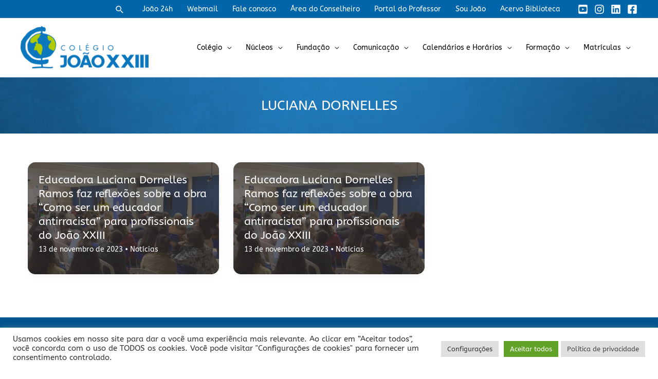

--- FILE ---
content_type: application/javascript
request_url: https://joaoxxiii.com/wp-content/cache/wpo-minify/1768860588/assets/wpo-minify-footer-e797546b.min.js
body_size: 157632
content:

var astraGetParents=function(e,t){Element.prototype.matches||(Element.prototype.matches=Element.prototype.matchesSelector||Element.prototype.mozMatchesSelector||Element.prototype.msMatchesSelector||Element.prototype.oMatchesSelector||Element.prototype.webkitMatchesSelector||function(e){for(var t=(this.document||this.ownerDocument).querySelectorAll(e),a=t.length;0<=--a&&t.item(a)!==this;);return-1<a});for(var a=[];e&&e!==document;e=e.parentNode)(!t||e.matches(t))&&a.push(e);return a},getParents=function(e,t){console.warn("getParents() function has been deprecated since version 2.5.0 or above of Astra Theme and will be removed in the future. Use astraGetParents() instead."),astraGetParents(e,t)},astraToggleClass=function(e,t){e.classList.contains(t)?e.classList.remove(t):e.classList.add(t)},toggleClass=function(e,t){console.warn("toggleClass() function has been deprecated since version 2.5.0 or above of Astra Theme and will be removed in the future. Use astraToggleClass() instead."),astraToggleClass(e,t)},astraTriggerEvent=((()=>{function e(e,t){t=t||{bubbles:!1,cancelable:!1,detail:void 0};var a=document.createEvent("CustomEvent");return a.initCustomEvent(e,t.bubbles,t.cancelable,t.detail),a}"function"!=typeof window.CustomEvent&&(e.prototype=window.Event.prototype,window.CustomEvent=e)})(),function(e,t){t=new CustomEvent(t,2<arguments.length&&void 0!==arguments[2]?arguments[2]:{});e.dispatchEvent(t)});astraSmoothScroll=function(e,t){e.preventDefault(),window.scrollTo({top:t,left:0,behavior:"smooth"})},astScrollToTopHandler=function(e,t){var a=getComputedStyle(t).content,n=t.dataset.onDevices,a=a.replace(/[^0-9]/g,"");"both"==n||"desktop"==n&&"769"==a||"mobile"==n&&""==a?(n=window.pageYOffset||document.body.scrollTop,e&&e.length?n>e.offsetHeight+100?t.style.display="block":t.style.display="none":300<window.pageYOffset?t.style.display="block":t.style.display="none"):t.style.display="none"},(()=>{var r=document.querySelectorAll("#masthead .main-header-menu-toggle"),m=document.getElementById("masthead"),i={},c="",d=document.body,g="";function e(e){c=e.detail.type;e=document.querySelectorAll(".menu-toggle");"dropdown"===c&&(document.getElementById("ast-mobile-popup").classList.remove("active","show"),p("updateHeader")),"off-canvas"===c&&e.forEach(function(e){e&&e.classList.contains("toggled")&&e.click()}),t(c)}function p(e){g=m.querySelector("#ast-mobile-header");if(null==g||"dropdown"!==g.dataset.type||"updateHeader"===e){(void 0!==e&&"updateHeader"!==e?e.closest(".ast-mobile-popup-inner"):document.querySelector("#ast-mobile-popup")).querySelectorAll(".menu-item-has-children").forEach(e=>{e.classList.remove("ast-submenu-expanded"),Array.from(e.querySelectorAll(".sub-menu")).forEach(e=>{e.hasAttribute("data-initial-display")||e.setAttribute("data-initial-display",window.getComputedStyle(e).display),"block"===e.getAttribute("data-initial-display")?e.style.display="block":e.style.display="none"})});var t=document.querySelectorAll(".menu-toggle");document.body.classList.remove("ast-main-header-nav-open","ast-popup-nav-open"),document.documentElement.classList.remove("ast-off-canvas-active");for(var a=0;a<t.length;a++)t[a].classList.remove("toggled"),t[a].setAttribute("aria-expanded","false"),t[a].style.display="flex"}}function t(e){var a=document.querySelectorAll("#ast-mobile-header .menu-toggle"),n=document.querySelectorAll("#ast-desktop-header .menu-toggle");if(void 0===e&&null!==m)if(g=m.querySelector("#ast-mobile-header"))e=g.dataset.type;else{var o=m.querySelector("#ast-desktop-header");if(!o)return;e=o.dataset.toggleType}if("off-canvas"===e){var o=document.getElementById("menu-toggle-close"),s=document.querySelector(".ast-mobile-popup-inner");if(null!=s){popupLinks=s.getElementsByTagName("a"),document.removeEventListener("keydown",l),document.addEventListener("keydown",l),o&&o.addEventListener("click",i),document.addEventListener("keyup",function(e){27===e.keyCode&&i()}),document.addEventListener("click",function(e){e.target===document.querySelector(".ast-mobile-popup-drawer.active .ast-mobile-popup-overlay")&&i()});for(var r=0;r<a.length;r++)a[r].removeEventListener("click",astraNavMenuToggle,!1),a[r].removeEventListener("click",popupTriggerClick),a[r].addEventListener("click",function(e){e.currentTarget.setAttribute("aria-expanded","true"),popupTriggerClick(e),document.querySelector(".ast-mobile-popup-drawer.active")||i()},!1),a[r].trigger_type="mobile";for(r=0;r<n.length;r++)n[r].removeEventListener("click",astraNavMenuToggle,!1),n[r].removeEventListener("click",popupTriggerClick),n[r].addEventListener("click",function(e){e.currentTarget.setAttribute("aria-expanded","true"),popupTriggerClick(e)},!1),n[r].trigger_type="desktop";let t=document.querySelector(".ast-button-wrap .menu-toggle");o.addEventListener("click",function(e){document.getElementById("ast-mobile-popup").classList.remove("active","show"),p(this),window.self===window.top&&t?.focus()}),document.addEventListener("keyup",function(e){27===e.keyCode&&(e.preventDefault(),document.getElementById("ast-mobile-popup").classList.remove("active","show"),p(),t?.focus())}),document.addEventListener("click",function(e){e.target===document.querySelector(".ast-mobile-popup-drawer.active .ast-mobile-popup-overlay")&&(document.getElementById("ast-mobile-popup").classList.remove("active","show"),p(),t?.focus())});for(let e=0,t=popupLinks.length;e<t;e++)null!==popupLinks[e].getAttribute("href")&&(popupLinks[e].getAttribute("href").startsWith("#")||-1!==popupLinks[e].getAttribute("href").search("#"))&&(!popupLinks[e].parentElement.classList.contains("menu-item-has-children")||popupLinks[e].parentElement.classList.contains("menu-item-has-children")&&document.querySelector("header.site-header").classList.contains("ast-builder-menu-toggle-icon"))&&(popupLinks[e].addEventListener("click",v,!0),popupLinks[e].headerType="off-canvas");function l(e){var t,a=document.getElementById("ast-mobile-popup");a&&a.classList.contains("active")&&"Tab"===e.key&&(a=s.querySelectorAll('button, [href], input, select, textarea, [tabindex]:not([tabindex="-1"])'),0!==(a=Array.prototype.filter.call(a,function(e){return 0<e.offsetWidth&&0<e.offsetHeight&&"hidden"!==window.getComputedStyle(e).visibility})).length)&&(t=a[0],a=a[a.length-1],e.shiftKey&&document.activeElement===t?(e.preventDefault(),a.focus()):e.shiftKey||document.activeElement!==a||(e.preventDefault(),t.focus()))}function i(){document.removeEventListener("keydown",l)}AstraToggleSetup()}}else if("dropdown"===e){var t=document.querySelectorAll(".ast-mobile-header-content")||!1,o=document.querySelector(".ast-desktop-header-content")||!1;if(0<t.length)for(let e=0;e<t.length;e++){var c=t[e].getElementsByTagName("a");for(link=0,len=c.length;link<len;link++){var d=null===c[link].closest(".wp-block-uagb-tabs");null!==c[link].getAttribute("href")&&(c[link].getAttribute("href").startsWith("#")||-1!==c[link].getAttribute("href").search("#"))&&(!c[link].parentElement.classList.contains("menu-item-has-children")||c[link].parentElement.classList.contains("menu-item-has-children")&&document.querySelector("header.site-header").classList.contains("ast-builder-menu-toggle-icon"))&&d&&(c[link].addEventListener("click",v,!0),c[link].headerType="dropdown")}}if(o){var u=o.getElementsByTagName("a");for(link=0,len=u.length;link<len;link++)u[link].addEventListener("click",v,!0),u[link].headerType="dropdown"}for(r=0;r<a.length;r++)a[r].removeEventListener("click",popupTriggerClick,!1),a[r].removeEventListener("click",astraNavMenuToggle),a[r].addEventListener("click",astraNavMenuToggle,!1),a[r].trigger_type="mobile";for(r=0;r<n.length;r++)n[r].removeEventListener("click",popupTriggerClick,!1),n[r].removeEventListener("click",astraNavMenuToggle),n[r].addEventListener("click",astraNavMenuToggle,!1),n[r].trigger_type="desktop";AstraToggleSetup()}}function v(e){switch(e.currentTarget.headerType){case"dropdown":for(var t=document.querySelectorAll(".menu-toggle.toggled"),a=0;a<t.length;a++)t[a].click();break;case"off-canvas":document.getElementById("menu-toggle-close").click()}}""!==(g=null!=m?m.querySelector("#ast-mobile-header"):g)&&null!==g&&(c=g.dataset.type),document.addEventListener("astMobileHeaderTypeChange",e,!1),document.addEventListener("click",function(e){e=e.target.closest(".menu-toggle");if(e&&"dropdown"===c){e.classList.toggle("toggled");var t=e.classList.contains("toggled");e.setAttribute("aria-expanded",t?"true":"false");{e=document.querySelectorAll(".menu-toggle");let t=Array.from(e).every(e=>e.classList.contains("toggled"));e.forEach(e=>{t?(e.classList.remove("toggled"),e.setAttribute("aria-expanded","false")):(e.classList.add("toggled"),e.setAttribute("aria-expanded","true"))})}}}),popupTriggerClick=function(e){var t=e.currentTarget.trigger_type,a=document.getElementById("ast-mobile-popup");d.classList.contains("ast-popup-nav-open")||d.classList.add("ast-popup-nav-open"),d.classList.contains("ast-main-header-nav-open")||"mobile"===t||d.classList.add("ast-main-header-nav-open"),document.documentElement.classList.contains("ast-off-canvas-active")||document.documentElement.classList.add("ast-off-canvas-active"),"desktop"===t&&(a.querySelector(".ast-mobile-popup-content").style.display="none",a.querySelector(".ast-desktop-popup-content").style.display="block"),"mobile"===t&&(a.querySelector(".ast-desktop-popup-content").style.display="none",a.querySelector(".ast-mobile-popup-content").style.display="block"),e&&e.currentTarget&&e.currentTarget.style&&(e.currentTarget.style.display="none"),a.classList.add("active","show"),document.getElementById("menu-toggle-close")?.focus()},window.addEventListener("load",function(){t()}),document.addEventListener("astLayoutWidthChanged",function(){t()}),document.addEventListener("astPartialContentRendered",function(){r=document.querySelectorAll(".main-header-menu-toggle"),d.classList.remove("ast-main-header-nav-open"),document.addEventListener("astMobileHeaderTypeChange",e,!1),t()});var o=null!==navigator.userAgent.match(/Android/i)&&"Android"===navigator.userAgent.match(/Android/i)[0]?window.visualViewport.width:window.innerWidth;window.addEventListener("resize",function(){var e,t,a,n;"INPUT"!==document.activeElement.tagName&&(e=document.getElementById("menu-toggle-close"),t=document.querySelector(".menu-toggle.toggled"),a=document.querySelector("#masthead > #ast-desktop-header .ast-desktop-header-content"),n=document.querySelector(".elementor-editor-active"),a&&(a.style.display="none"),(null!==navigator.userAgent.match(/Android/i)&&"Android"===navigator.userAgent.match(/Android/i)[0]?window.visualViewport.width:window.innerWidth)!==o&&(t&&null===n&&t.click(),document.body.classList.remove("ast-main-header-nav-open","ast-popup-nav-open"),e)&&null==n&&e.click(),u(),AstraToggleSetup())}),document.addEventListener("DOMContentLoaded",function(){if(AstraToggleSetup(),null!==(e=d.classList.contains("ast-header-break-point")?document.getElementById("ast-mobile-header"):document.getElementById("ast-desktop-header"))){var e,t=e.querySelector(".navigation-accessibility");if(t&&e){var a=e.getElementsByTagName("button")[0]||e.getElementsByTagName("a")[0];if(a&&!a.classList.contains("astra-search-icon")){var n=t.getElementsByTagName("ul")[0];if(n){if(n.className.includes("nav-menu")||(n.className+=" nav-menu"),document.addEventListener("DOMContentLoaded",function(){var e;"off-canvas"===c&&(e=document.getElementById("menu-toggle-close"))&&(e.onclick=function(){var e=t.className.includes("toggled");t.className=e?t.className.replace(" toggled",""):t.className+" toggled",a.setAttribute("aria-expanded",e?"false":"true"),n.setAttribute("aria-expanded",e?"false":"true")})}),a.onclick=function(){var e=t.className.includes("toggled");t.className=e?t.className.replace(" toggled",""):t.className+" toggled",a.setAttribute("aria-expanded",e?"false":"true"),n.setAttribute("aria-expanded",e?"false":"true")},!astra.is_header_footer_builder_active){for(var o=n.getElementsByTagName("a"),s=n.getElementsByTagName("ul"),r=0,l=s.length;r<l;r++)s[r].parentNode.setAttribute("aria-haspopup","true");for(r=0,l=o.length;r<l;r++)o[r].addEventListener("focus",L,!0),o[r].addEventListener("blur",L,!0),o[r].addEventListener("click",b,!0)}astra.is_header_footer_builder_active&&(()=>{let t=document.querySelectorAll("nav.site-navigation .menu-item-has-children > a .ast-header-navigation-arrow"),a=document.querySelectorAll("nav.site-navigation .sub-menu"),n=document.querySelectorAll("nav.site-navigation .menu-item-has-children"),o=document.querySelectorAll(".astra-full-megamenu-wrapper");t&&(t.forEach(e=>{e.addEventListener("keydown",function(o){if("Enter"===o.key){/Mobi|Android|iPad|iPhone/i.test(navigator.userAgent)&&(o.preventDefault(),o.stopPropagation());let t=o.target.closest("li"),a=t.querySelector(".sub-menu"),n=a&&a.classList.contains("astra-megamenu");setTimeout(()=>{n?(e=t.querySelector(".astra-full-megamenu-wrapper"),a&&a.classList.toggle("astra-megamenu-focus"),e&&e.classList.toggle("astra-megamenu-wrapper-focus")):a.classList.toggle("toggled-on"),t.classList.toggle("ast-menu-hover");var e=o.target.getAttribute("aria-expanded");o.target.setAttribute("aria-expanded","false"!==e&&e?"false":"true")},10)}})}),a||n)&&(document.addEventListener("click",function(e){y(a,t,n,o)},!1),document.addEventListener("keydown",function(e){"Escape"===e.key&&y(a,t,n,o)},!1));var e=document.querySelectorAll("nav.site-navigation .ast-nav-menu > .menu-item-has-children > a .ast-header-navigation-arrow");e&&e.forEach(e=>{e.addEventListener("keydown",function(e){e.target.closest("li").classList.contains("ast-menu-hover")||"Enter"!==e.key||y(a,t,n,o)},!1)})})()}else a.classList.contains("custom-logo-link")||(a.style.display="none")}}}});for(var a,n,s,l,u=function(){var e=d.style.overflow,t=(d.style.overflow="hidden",document.documentElement.clientWidth);if(d.style.overflow=e,astra.break_point<t||0===t){if(0<r.length)for(var a=0;a<r.length;a++)null!==r[a]&&r[a].classList.remove("toggled");d.classList.remove("ast-header-break-point"),d.classList.add("ast-desktop"),astraTriggerEvent(d,"astra-header-responsive-enabled")}else d.classList.add("ast-header-break-point"),d.classList.remove("ast-desktop"),astraTriggerEvent(d,"astra-header-responsive-disabled")},h=(u(),AstraToggleSubMenu=function(e){e.preventDefault(),"false"!==e.target.getAttribute("aria-expanded")&&e.target.getAttribute("aria-expanded")?e.target.setAttribute("aria-expanded","false"):e.target.setAttribute("aria-expanded","true");for(var t=this.parentNode,a=(t.classList.contains("ast-submenu-expanded")&&document.querySelector("header.site-header").classList.contains("ast-builder-menu-toggle-link")&&(this.classList.contains("ast-menu-toggle")||""!==(e=t.querySelector("a").getAttribute("href"))&&"#"!==e&&(window.location=e)),t.querySelectorAll(".menu-item-has-children")),n=0;n<a.length;n++){a[n].classList.remove("ast-submenu-expanded");var o=a[n].querySelector(".sub-menu, .children");null!==o&&(o.style.display="none")}for(var s=t.parentNode.querySelectorAll(".menu-item-has-children"),n=0;n<s.length;n++)if(s[n]!=t){s[n].classList.remove("ast-submenu-expanded");for(var r=s[n].querySelectorAll(".sub-menu"),l=0;l<r.length;l++)r[l].style.display="none"}t.classList.contains("menu-item-has-children")&&(astraToggleClass(t,"ast-submenu-expanded"),t.classList.contains("ast-submenu-expanded")?t.querySelector(".sub-menu").style.display="block":t.querySelector(".sub-menu").style.display="none")},AstraToggleSetup=function(){if("undefined"!=typeof astraAddon&&"function"==typeof astraToggleSetupPro)astraToggleSetupPro(c,d,i);else{var e,t,a,n=!1;if(0<(e="off-canvas"===c||"full-width"===c?(t=document.querySelectorAll("#ast-mobile-popup, #ast-mobile-header"),(a=document.querySelectorAll("#ast-mobile-header .main-header-menu-toggle")).length):(t=document.querySelectorAll("#ast-mobile-header"),(n=!(0<(e=(a=document.querySelectorAll("#ast-mobile-header .main-header-menu-toggle")).length)))?1:e))||n)for(var o=0;o<e;o++)if(n||(a[o].setAttribute("data-index",o),i[o])||(i[o]=a[o],a[o].removeEventListener("click",astraNavMenuToggle),a[o].addEventListener("click",astraNavMenuToggle,!1)),void 0!==t[o])for(var s,r=0;r<t.length;r++)if(0<(s=document.querySelector("header.site-header").classList.contains("ast-builder-menu-toggle-link")?t[r].querySelectorAll("ul.main-header-menu .menu-item-has-children > .menu-link, ul.main-header-menu .ast-menu-toggle"):t[r].querySelectorAll("ul.main-header-menu .ast-menu-toggle")).length)for(var l=0;l<s.length;l++)s[l].removeEventListener("click",AstraToggleSubMenu),s[l].addEventListener("click",AstraToggleSubMenu,!1)}},astraNavMenuToggle=function(e){if("undefined"!=typeof astraAddon)astraNavMenuTogglePro(e,d,c,this);else{e.preventDefault();var e=document.querySelectorAll("#masthead > #ast-mobile-header .main-header-bar-navigation"),t=(r=document.querySelectorAll("#masthead > #ast-mobile-header .main-header-menu-toggle"),"0");if(null!==this.closest("#ast-fixed-header")&&(e=document.querySelectorAll("#ast-fixed-header > #ast-mobile-header .main-header-bar-navigation"),r=document.querySelectorAll("#ast-fixed-header .main-header-menu-toggle"),t="0"),void 0===e[t])return!1;for(var a=e[t].querySelectorAll(".menu-item-has-children"),n=0;n<a.length;n++){a[n].classList.remove("ast-submenu-expanded");for(var o=a[n].querySelectorAll(".sub-menu"),s=0;s<o.length;s++)o[s].style.display="none"}-1!==(this.getAttribute("class")||"").indexOf("main-header-menu-toggle")&&(astraToggleClass(e[t],"toggle-on"),astraToggleClass(r[t],"toggled"),e[t].classList.contains("toggle-on")?(e[t].style.display="block",d.classList.add("ast-main-header-nav-open")):(e[t].style.display="",d.classList.remove("ast-main-header-nav-open")))}},d.addEventListener("astra-header-responsive-enabled",function(){var e=document.querySelectorAll(".main-header-bar-navigation");if(0<e.length)for(var t=0;t<e.length;t++){null!=e[t]&&(e[t].classList.remove("toggle-on"),e[t].style.display="");for(var a=e[t].getElementsByClassName("sub-menu"),n=0;n<a.length;n++)a[n].style.display="";for(var o=e[t].getElementsByClassName("children"),s=0;s<o.length;s++)o[s].style.display="";for(var r=e[t].getElementsByClassName("ast-search-menu-icon"),l=0;l<r.length;l++)r[l].classList.remove("ast-dropdown-active"),r[l].style.display=""}},!1),E=navigator.userAgent,n=E.match(/(opera|chrome|safari|firefox|msie|trident(?=\/))\/?\s*(\d+)/i)||[],/trident/i.test(n[1])?a=/\brv[ :]+(\d+)/g.exec(E)||[]:"Chrome"===n[1]&&null!=(a=E.match(/\bOPR|Edge\/(\d+)/))||(n=n[2]?[n[1],n[2]]:[navigator.appName,navigator.appVersion,"-?"],null!=(a=E.match(/version\/(\d+)/i))&&n.splice(1,1,a[1]),"Safari"===n[0]&&n[1]<11&&document.body.classList.add("ast-safari-browser-less-than-11")),document.getElementsByClassName("astra-search-icon")),f=0;f<h.length;f++)h[f].onclick=function(e){var t;this.classList.contains("slide-search")&&(e.preventDefault(),(t=this.parentNode.parentNode.parentNode.querySelector(".ast-search-menu-icon")).classList.contains("ast-dropdown-active")?(""!==(t.querySelector(".search-field").value||"")&&t.querySelector(".search-form").submit(),t.classList.remove("ast-dropdown-active")):(t.classList.add("ast-dropdown-active"),t.querySelector(".search-field").setAttribute("autocomplete","off"),setTimeout(function(){t.querySelector(".search-field").focus()},200)))};function y(e,t,a,n){e&&e.forEach(e=>{e.classList.remove("astra-megamenu-focus"),e.classList.remove("toggled-on")}),a&&a.forEach(e=>{e.classList.remove("ast-menu-hover")}),n&&n.forEach(e=>{e.classList.remove("astra-megamenu-wrapper-focus")}),t&&t.forEach(e=>{e.setAttribute("aria-expanded","false")})}function b(){var e=this||"";if(e&&!e.classList.contains("astra-search-icon")&&null===e.closest(".ast-builder-menu")&&-1!==String(e).indexOf("#")){var t=e.parentNode;if(d.classList.contains("ast-header-break-point"))document.querySelector("header.site-header").classList.contains("ast-builder-menu-toggle-link")&&t.classList.contains("menu-item-has-children")||(document.querySelector(".main-header-menu-toggle").classList.remove("toggled"),(t=document.querySelector(".main-header-bar-navigation")).classList.remove("toggle-on"),t.style.display="none",astraTriggerEvent(document.querySelector("body"),"astraMenuHashLinkClicked"));else for(;-1===e.className.indexOf("nav-menu");)"li"===e.tagName.toLowerCase()&&-1!==e.className.indexOf("focus")&&(e.className=e.className.replace(" focus","")),e=e.parentElement}}function L(){for(var e=this;-1===e.className.indexOf("navigation-accessibility");)"li"===e.tagName.toLowerCase()&&e.classList.toggle("focus"),e=e.parentElement}if(document.querySelectorAll(".search-field").forEach(e=>{e.addEventListener("focus",function(e){var t=this.parentNode.parentNode.parentNode.querySelector(".ast-search-menu-icon");t&&astraToggleClass(t,"ast-dropdown-active")}),e.addEventListener("blur",function(e){var t=this.parentNode.parentNode.parentNode.querySelector(".ast-search-menu-icon");t&&(t.classList.remove("ast-dropdown-active"),astraToggleClass(t,"ast-dropdown-active"))})}),d.onclick=function(e){if(void 0!==e.target.classList&&!e.target.classList.contains("ast-search-menu-icon")&&0===astraGetParents(e.target,".ast-search-menu-icon").length&&0===astraGetParents(e.target,".ast-search-icon").length)for(var t=document.getElementsByClassName("ast-search-menu-icon"),a=0;a<t.length;a++)t[a].classList.remove("ast-dropdown-active")},astra.is_header_footer_builder_active||"querySelector"in document&&"addEventListener"in window&&(d.addEventListener("mousedown",function(){d.classList.add("ast-mouse-clicked")}),d.addEventListener("keydown",function(){d.classList.remove("ast-mouse-clicked")})),astra.is_scroll_to_id){let o=e=>{let t=0;for(;e;)t+=e.offsetTop,e=e.offsetParent;return t},t=(e,t=null)=>{let a=0;var n=document.querySelector(".site-header");n&&(0<(n=n.querySelectorAll("div[data-stick-support]")).length?n.forEach(e=>a+=e.clientHeight):"undefined"==typeof astraAddon||Number(astraAddon.sticky_hide_on_scroll)&&!document?.querySelector(".ast-header-sticked")||(n=document.querySelector("#ast-fixed-header"))&&(a=n?.clientHeight,Number(astraAddon?.header_main_shrink))&&(n?.querySelectorAll(".ast-above-header-wrap, .ast-below-header-wrap"))?.forEach(()=>a-=10),n=t||e.target?.closest("a").hash)&&(t=document.querySelector(n))&&(t=(n=o(t))-(a="undefined"!=typeof astraAddon&&Number(astraAddon.sticky_hide_on_scroll)&&window?.scrollY<n?0:a))&&astraSmoothScroll(e,t)},s=[];var E=document.querySelectorAll('a[href*="#"]:not([href="#"]):not([href="#0"]):not([href*="uagb-tab"]):not(.uagb-toc-link__trigger):not(.skip-link):not(.nav-links a):not([href*="tab-"])');if(E)for(let e of E)e.href.split("#")[0]!==location.href.split("#")[0]?s.push({hash:e.hash,url:e.href.split("#")[0]}):""!==e.hash&&e.addEventListener("click",t);window.addEventListener("DOMContentLoaded",e=>{for(var a of s)if(window.location.href.split("#")[0]===a.url){var n=document.querySelector(".site-header");let t=0;n=n.querySelectorAll("div[data-stick-support]"),n=(n&&n.forEach(e=>{t+=e.clientHeight}),document.querySelector(a.hash));n&&(a=o(n)-t)&&astraSmoothScroll(e,a)}location.hash&&setTimeout(()=>t(new Event("click"),location.hash),750)})}astra.is_scroll_to_top&&(s=document.querySelector("#page header"),l=document.getElementById("ast-scroll-top"),astScrollToTopHandler(s,l),window.addEventListener("scroll",function(){astScrollToTopHandler(s,l)}),l.onclick=function(e){astraSmoothScroll(e,0)},l.addEventListener("keydown",function(e){"Enter"===e.key&&astraSmoothScroll(e,0)})),astra?.is_dark_palette?document.documentElement.classList.add("astra-dark-mode-enable"):document.documentElement.classList.remove("astra-dark-mode-enable"),window.addEventListener("DOMContentLoaded",e=>{var t=document.querySelector(".ast-woocommerce-store-notice-hanged");let a=()=>{var e=document.querySelector('.woocommerce-store-notice[data-position="hang-over-top"]');document.body.style.paddingTop=`${e?.clientHeight||0}px`};t&&(window.addEventListener("resize",a),setTimeout(()=>a(),0)),document.querySelector(".woocommerce-store-notice__dismiss-link")?.addEventListener("click",()=>{"undefined"!=typeof wp&&wp?.customize||(document.body.classList.remove("ast-woocommerce-store-notice-hanged"),window.removeEventListener("resize",a),document.body.style.paddingTop=0)})})})(),document.addEventListener("DOMContentLoaded",function(){let t=document.querySelectorAll(".menu-link .dropdown-menu-toggle");function n(e){var e=e.closest(".menu-link"),t=e.nextElementSibling.classList.contains("toggled-on");e.setAttribute("aria-expanded",t?"true":"false")}document.querySelectorAll(".menu-item-has-children > a").forEach(t=>{t.addEventListener("keydown",function(e){"Enter"===e.key&&(e=t.nextElementSibling)&&e.classList.contains("sub-menu")&&(e.classList.toggle("ast-visible"),e="false"===t.getAttribute("aria-expanded")?"true":"false",t.setAttribute("aria-expanded",e))})}),t.forEach(a=>{a.addEventListener("focus",()=>n(a)),a.addEventListener("blur",()=>n(a)),a.addEventListener("keydown",e=>{var t;"Enter"===e.key&&(e.preventDefault(),e=(e=a).closest(".menu-link"),t=e.getAttribute("aria-expanded"),e.setAttribute("aria-expanded","true"===t?"false":"true"))})}),document.addEventListener("keydown",e=>{"Escape"===e.key&&t.forEach(e=>n(e))}),window.addEventListener("orientationchange",()=>{setTimeout(()=>window.dispatchEvent(new Event("resize")),50)})}),document.addEventListener("DOMContentLoaded",()=>{document.querySelectorAll(".astra-shop-thumbnail-wrap").forEach(t=>{let a=t.querySelectorAll("a, span");a.forEach(e=>{e.addEventListener("focus",()=>{t.querySelectorAll(".ast-on-card-button, .ast-quick-view-trigger").forEach(e=>{e.style.opacity="1",e.style.visibility="visible",e.style.borderStyle="none"})}),e.addEventListener("blur",()=>{Array.from(a).some(e=>e===document.activeElement)||t.querySelectorAll(".ast-on-card-button, .ast-quick-view-trigger").forEach(e=>{e.style.opacity="",e.style.visibility=""})})})})});



(()=>{function n(e){let r="";return Object.entries(e).forEach(([e,t])=>{e=astra_search.search_post_types_labels[e]||e+"s";r+=`<label class="ast-search--posttype-heading"> ${e} </label>`,t.forEach(e=>{t=e.title.rendered;var t=(new DOMParser).parseFromString(t,"text/html").documentElement.textContent,a=document.getElementById("ast-search-form"),s=document.getElementById("ast-seach-full-screen-form");r+=s||a?`<a class="ast-search-item" role="option" target="_self" href="${e.link}" tabindex="1"> <span> ${t} </span> </a>`:`<a class="ast-search-item" role="option" target="_self" href="${e.link}"> <span> ${t} </span> </a>`})}),r}window.addEventListener("load",function(e){document.querySelectorAll(".search-field").forEach(c=>{c.addEventListener("input",function(e){let s=c.closest("form.search-form");var e=e.target.value.trim(),t=astra_search.search_page_condition?astra_search.search_page_post_types:astra_search.search_post_types,a=document.querySelectorAll(".ast-live-search-results");a&&a.forEach(function(e){e.parentNode.removeChild(e)});try{var r=`${astra_search.rest_api_url}wp/v2/posts${-1<astra_search.rest_api_url.indexOf("?")?"&":"?"}_embed=1&post_type=ast_queried:${t.join(":")}&per_page=${astra_search.search_posts_per_page}&search=`+e+(astra_search.search_language?"&lang="+astra_search.search_language:""),l=new XMLHttpRequest;l.open("GET",r,!0),l.onreadystatechange=function(){if(4===l.readyState&&200===l.status){var a=JSON.parse(l.responseText);let e="";if(0<a.length){let t={};a.forEach(e=>{e.type in t?t[e.type].push(e):t[e.type]=[e]});a=n(t);e=`
									<div
										class="ast-live-search-results"
										role="listbox"
										aria-label="Search results"
										style="top: ${parseInt(s.offsetHeight)+10}px;"
									>
										${a}
									</div>
								`}else e=`
									<div
										class="ast-live-search-results"
										role="listbox"
										aria-label="Search results"
										style="top: ${parseInt(s.offsetHeight)+10}px;"
									>
										<label class="ast-search--no-results-heading"> ${astra_search.no_live_results_found} </label>
									</div>
								`;a=document.querySelectorAll(".ast-live-search-results");a&&a.forEach(function(e){e.parentNode.removeChild(e)}),s.insertAdjacentHTML("beforeend",e)}},l.send()}catch(e){console.error("Error while fetching data:",e)}})})}),document.addEventListener("click",function(e){var e=e.target.closest("form.search-form");null!==e?e.querySelector(".ast-live-search-results")&&(e.querySelector(".ast-live-search-results").style.display="block"):(e=document.querySelectorAll(".ast-live-search-results"))&&e.forEach(function(e){e.style.display="none"})})})();



var Common = function () { var abortObjects = [], javaScriptInfoLoggingEnabled = !1, javaScriptTraceLoggingEnabled = !1; return { init: function () { Common.logInfo("Common.init..."), jQuery(document).delegate("ul.wpem-tabs-wrap li.wpem-tab-link", "click", Common.tabChanged), window.addEventListener("keydown", function (o) { 27 === o.keyCode && jQuery(".wpem-modal-close").length > 0 && jQuery(".wpem-modal-close").trigger("click") }), jQuery(".wpem-modal-button").click(function () { jQuery("body").addClass("wpem-modal-open"); var o = jQuery(this).attr("data-modal-id"); jQuery("#" + o).length > 0 && jQuery("#" + o).addClass("wpem-modal-open") }), jQuery(".wpem-modal-overlay").click(function () { jQuery("body").removeClass("wpem-modal-open"), jQuery(".wpem-modal").removeClass("wpem-modal-open") }), jQuery("#submit-organizer-form").submit(function (o) { jQuery("#submit-organizer-form").css("pointer-events", "none") }), jQuery("#submit-venue-form").submit(function (o) { jQuery("#submit-venue-form").css("pointer-events", "none") }), jQuery(".wpem-modal-close").click(function () { jQuery("body").removeClass("wpem-modal-open"), jQuery(".wpem-modal").removeClass("wpem-modal-open") }), jQuery(".wpem-listing-accordion").length > 0 && jQuery(".wpem-listing-accordion").click(function () { this.classList.toggle("active"); var o = this.nextElementSibling; "block" === o.style.display ? o.style.display = "none" : o.style.display = "block" }) }, tabChanged: function (o) { jQuery(this).addClass("active").parents("ul.wpem-tabs-wrap").find("li").not(jQuery(this)).removeClass("active"); var e = jQuery(this).data("tab"); jQuery(this).closest(".wpem-tabs-wrapper").find(".wpem-tab-content .wpem-tab-pane").not("#" + e).removeClass("active"), jQuery(this).closest(".wpem-tabs-wrapper").find(".wpem-tab-content .wpem-tab-pane#" + e).addClass("active") }, jsonToString: function (o) { return void 0 === o ? "" : JSON.stringify(o) }, stringToJson: function (jsonString) { if (Common.logInfo("stringToJson..."), void 0 !== jsonString && 0 !== jsonString.length) return eval("(" + jsonString + ")") }, getCurrentDateTime: function () { var o = new Date, e = o.getMonth() + 1; return o.getFullYear() + "-" + e + "-" + o.getDate() + " " + o.getHours() + ":" + o.getMinutes() + ":" + o.getSeconds() }, setLogValue: function (o) { void 0 !== o && 0 !== o.length && (javaScriptInfoLoggingEnabled = o) }, setTraceValue: function (o) { void 0 !== o && 0 !== o.length && (javaScriptTraceLoggingEnabled = o) }, logInfo: function (o) { javaScriptInfoLoggingEnabled && window.console && console.log(o) }, logTrace: function (o) { javaScriptTraceLoggingEnabled && window.console && console.log(o) }, logForce: function (o) { window.console && console.log(o) }, logError: function (o) { window.console && console.error(o) }, htmlEncode: function (o) { if (void 0 !== o && 0 !== o.length) return escape(o) }, htmlDecode: function (o) { if (void 0 !== o && 0 !== o.length) return unescape(o) }, validateEmail: function (o) { Common.logInfo("Common.validateEmail..."); return /^([\w-\.]+)@((\[[0-9]{1,3}\.[0-9]{1,3}\.[0-9]{1,3}\.)|(([\w-]+\.)+))([a-zA-Z]{2,4}|[0-9]{1,3})(\]?)$/.test(o) }, validatePincode: function (o) { Common.logInfo("Common.validatePincode..."); return /^[0-9]+$/.test(o) }, validateName: function (o) { Common.logInfo("Common.validateName..."); return /[A-Za-z \-_.\u00C0-\u00D6\u00D8-\u00F6\u00F8-\u00FF]/.test(o) }, isURL: function (o) { Common.logInfo("Common.isURL..."); var e = new RegExp("^(?!mailto:)(?:(?:http|https|ftp)://)(?:\\S+(?::\\S*)?@)?(?:(?:(?:[1-9]\\d?|1\\d\\d|2[01]\\d|22[0-3])(?:\\.(?:1?\\d{1,2}|2[0-4]\\d|25[0-5])){2}(?:\\.(?:[0-9]\\d?|1\\d\\d|2[0-4]\\d|25[0-4]))|(?:(?:[a-z\\u00a1-\\uffff0-9]+-?)*[a-z\\u00a1-\\uffff0-9]+)(?:\\.(?:[a-z\\u00a1-\\uffff0-9]+-?)*[a-z\\u00a1-\\uffff0-9]+)*(?:\\.(?:[a-z\\u00a1-\\uffff]{2,})))|localhost)(?::\\d{2,5})?(?:(/|\\?|#)[^\\s]*)?$", "i"); return o.length < 2083 && e.test(o) }, showToggleContent: function (o) { Common.logInfo("Common.actions.showToggleContent..."), jQuery(this).toggleClass("wpem-active-button"), o.preventDefault() }, hideToggleContent: function (o) { Common.logInfo("Common.actions.hideToggleContent..."), o.preventDefault() } } }; Common = Common(), jQuery(document).ready(function (o) { Common.init() });



/*! jQuery UI - v1.13.3 - 2024-04-26
* https://jqueryui.com
* Includes: widget.js, position.js, data.js, disable-selection.js, effect.js, effects/effect-blind.js, effects/effect-bounce.js, effects/effect-clip.js, effects/effect-drop.js, effects/effect-explode.js, effects/effect-fade.js, effects/effect-fold.js, effects/effect-highlight.js, effects/effect-puff.js, effects/effect-pulsate.js, effects/effect-scale.js, effects/effect-shake.js, effects/effect-size.js, effects/effect-slide.js, effects/effect-transfer.js, focusable.js, form-reset-mixin.js, jquery-patch.js, keycode.js, labels.js, scroll-parent.js, tabbable.js, unique-id.js, widgets/accordion.js, widgets/autocomplete.js, widgets/button.js, widgets/checkboxradio.js, widgets/controlgroup.js, widgets/datepicker.js, widgets/dialog.js, widgets/draggable.js, widgets/droppable.js, widgets/menu.js, widgets/mouse.js, widgets/progressbar.js, widgets/resizable.js, widgets/selectable.js, widgets/selectmenu.js, widgets/slider.js, widgets/sortable.js, widgets/spinner.js, widgets/tabs.js, widgets/tooltip.js
* Copyright jQuery Foundation and other contributors; Licensed MIT */
!function(t){"use strict";"function"==typeof define&&define.amd?define(["jquery"],t):t(jQuery)}(function(x){"use strict";var t,e,i,n,W,C,o,s,r,l,a,h,u;function E(t,e,i){return[parseFloat(t[0])*(a.test(t[0])?e/100:1),parseFloat(t[1])*(a.test(t[1])?i/100:1)]}function L(t,e){return parseInt(x.css(t,e),10)||0}function N(t){return null!=t&&t===t.window}x.ui=x.ui||{},x.ui.version="1.13.3",
/*!
 * jQuery UI :data 1.13.3
 * https://jqueryui.com
 *
 * Copyright OpenJS Foundation and other contributors
 * Released under the MIT license.
 * https://jquery.org/license
 */
x.extend(x.expr.pseudos,{data:x.expr.createPseudo?x.expr.createPseudo(function(e){return function(t){return!!x.data(t,e)}}):function(t,e,i){return!!x.data(t,i[3])}}),
/*!
 * jQuery UI Disable Selection 1.13.3
 * https://jqueryui.com
 *
 * Copyright OpenJS Foundation and other contributors
 * Released under the MIT license.
 * https://jquery.org/license
 */
x.fn.extend({disableSelection:(t="onselectstart"in document.createElement("div")?"selectstart":"mousedown",function(){return this.on(t+".ui-disableSelection",function(t){t.preventDefault()})}),enableSelection:function(){return this.off(".ui-disableSelection")}}),
/*!
 * jQuery UI Focusable 1.13.3
 * https://jqueryui.com
 *
 * Copyright OpenJS Foundation and other contributors
 * Released under the MIT license.
 * https://jquery.org/license
 */
x.ui.focusable=function(t,e){var i,n,o,s=t.nodeName.toLowerCase();return"area"===s?(o=(i=t.parentNode).name,!(!t.href||!o||"map"!==i.nodeName.toLowerCase())&&0<(i=x("img[usemap='#"+o+"']")).length&&i.is(":visible")):(/^(input|select|textarea|button|object)$/.test(s)?(n=!t.disabled)&&(o=x(t).closest("fieldset")[0])&&(n=!o.disabled):n="a"===s&&t.href||e,n&&x(t).is(":visible")&&function(t){var e=t.css("visibility");for(;"inherit"===e;)t=t.parent(),e=t.css("visibility");return"visible"===e}(x(t)))},x.extend(x.expr.pseudos,{focusable:function(t){return x.ui.focusable(t,null!=x.attr(t,"tabindex"))}}),x.fn._form=function(){return"string"==typeof this[0].form?this.closest("form"):x(this[0].form)},
/*!
 * jQuery UI Form Reset Mixin 1.13.3
 * https://jqueryui.com
 *
 * Copyright OpenJS Foundation and other contributors
 * Released under the MIT license.
 * https://jquery.org/license
 */
x.ui.formResetMixin={_formResetHandler:function(){var e=x(this);setTimeout(function(){var t=e.data("ui-form-reset-instances");x.each(t,function(){this.refresh()})})},_bindFormResetHandler:function(){var t;this.form=this.element._form(),this.form.length&&((t=this.form.data("ui-form-reset-instances")||[]).length||this.form.on("reset.ui-form-reset",this._formResetHandler),t.push(this),this.form.data("ui-form-reset-instances",t))},_unbindFormResetHandler:function(){var t;this.form.length&&((t=this.form.data("ui-form-reset-instances")).splice(x.inArray(this,t),1),t.length?this.form.data("ui-form-reset-instances",t):this.form.removeData("ui-form-reset-instances").off("reset.ui-form-reset"))}},x.ui.ie=!!/msie [\w.]+/.exec(navigator.userAgent.toLowerCase()),
/*!
 * jQuery UI Support for jQuery core 1.8.x and newer 1.13.3
 * https://jqueryui.com
 *
 * Copyright OpenJS Foundation and other contributors
 * Released under the MIT license.
 * https://jquery.org/license
 *
 */
x.expr.pseudos||(x.expr.pseudos=x.expr[":"]),x.uniqueSort||(x.uniqueSort=x.unique),x.escapeSelector||(e=/([\0-\x1f\x7f]|^-?\d)|^-$|[^\x80-\uFFFF\w-]/g,i=function(t,e){return e?"\0"===t?"�":t.slice(0,-1)+"\\"+t.charCodeAt(t.length-1).toString(16)+" ":"\\"+t},x.escapeSelector=function(t){return(t+"").replace(e,i)}),x.fn.even&&x.fn.odd||x.fn.extend({even:function(){return this.filter(function(t){return t%2==0})},odd:function(){return this.filter(function(t){return t%2==1})}}),
/*!
 * jQuery UI Keycode 1.13.3
 * https://jqueryui.com
 *
 * Copyright OpenJS Foundation and other contributors
 * Released under the MIT license.
 * https://jquery.org/license
 */
x.ui.keyCode={BACKSPACE:8,COMMA:188,DELETE:46,DOWN:40,END:35,ENTER:13,ESCAPE:27,HOME:36,LEFT:37,PAGE_DOWN:34,PAGE_UP:33,PERIOD:190,RIGHT:39,SPACE:32,TAB:9,UP:38},
/*!
 * jQuery UI Labels 1.13.3
 * https://jqueryui.com
 *
 * Copyright OpenJS Foundation and other contributors
 * Released under the MIT license.
 * https://jquery.org/license
 */
x.fn.labels=function(){var t,e,i;return this.length?this[0].labels&&this[0].labels.length?this.pushStack(this[0].labels):(e=this.eq(0).parents("label"),(t=this.attr("id"))&&(i=(i=this.eq(0).parents().last()).add((i.length?i:this).siblings()),t="label[for='"+x.escapeSelector(t)+"']",e=e.add(i.find(t).addBack(t))),this.pushStack(e)):this.pushStack([])},x.ui.plugin={add:function(t,e,i){var n,o=x.ui[t].prototype;for(n in i)o.plugins[n]=o.plugins[n]||[],o.plugins[n].push([e,i[n]])},call:function(t,e,i,n){var o,s=t.plugins[e];if(s&&(n||t.element[0].parentNode&&11!==t.element[0].parentNode.nodeType))for(o=0;o<s.length;o++)t.options[s[o][0]]&&s[o][1].apply(t.element,i)}},
/*!
 * jQuery UI Position 1.13.3
 * https://jqueryui.com
 *
 * Copyright OpenJS Foundation and other contributors
 * Released under the MIT license.
 * https://jquery.org/license
 *
 * https://api.jqueryui.com/position/
 */
W=Math.max,C=Math.abs,o=/left|center|right/,s=/top|center|bottom/,r=/[\+\-]\d+(\.[\d]+)?%?/,l=/^\w+/,a=/%$/,h=x.fn.position,x.position={scrollbarWidth:function(){var t,e,i;return void 0!==n?n:(i=(e=x("<div style='display:block;position:absolute;width:200px;height:200px;overflow:hidden;'><div style='height:300px;width:auto;'></div></div>")).children()[0],x("body").append(e),t=i.offsetWidth,e.css("overflow","scroll"),t===(i=i.offsetWidth)&&(i=e[0].clientWidth),e.remove(),n=t-i)},getScrollInfo:function(t){var e=t.isWindow||t.isDocument?"":t.element.css("overflow-x"),i=t.isWindow||t.isDocument?"":t.element.css("overflow-y"),e="scroll"===e||"auto"===e&&t.width<t.element[0].scrollWidth;return{width:"scroll"===i||"auto"===i&&t.height<t.element[0].scrollHeight?x.position.scrollbarWidth():0,height:e?x.position.scrollbarWidth():0}},getWithinInfo:function(t){var e=x(t||window),i=N(e[0]),n=!!e[0]&&9===e[0].nodeType;return{element:e,isWindow:i,isDocument:n,offset:!i&&!n?x(t).offset():{left:0,top:0},scrollLeft:e.scrollLeft(),scrollTop:e.scrollTop(),width:e.outerWidth(),height:e.outerHeight()}}},x.fn.position=function(f){var c,d,p,g,m,v,y,w,b,_,t,e;return f&&f.of?(v="string"==typeof(f=x.extend({},f)).of?x(document).find(f.of):x(f.of),y=x.position.getWithinInfo(f.within),w=x.position.getScrollInfo(y),b=(f.collision||"flip").split(" "),_={},e=9===(e=(t=v)[0]).nodeType?{width:t.width(),height:t.height(),offset:{top:0,left:0}}:N(e)?{width:t.width(),height:t.height(),offset:{top:t.scrollTop(),left:t.scrollLeft()}}:e.preventDefault?{width:0,height:0,offset:{top:e.pageY,left:e.pageX}}:{width:t.outerWidth(),height:t.outerHeight(),offset:t.offset()},v[0].preventDefault&&(f.at="left top"),d=e.width,p=e.height,m=x.extend({},g=e.offset),x.each(["my","at"],function(){var t,e,i=(f[this]||"").split(" ");(i=1===i.length?o.test(i[0])?i.concat(["center"]):s.test(i[0])?["center"].concat(i):["center","center"]:i)[0]=o.test(i[0])?i[0]:"center",i[1]=s.test(i[1])?i[1]:"center",t=r.exec(i[0]),e=r.exec(i[1]),_[this]=[t?t[0]:0,e?e[0]:0],f[this]=[l.exec(i[0])[0],l.exec(i[1])[0]]}),1===b.length&&(b[1]=b[0]),"right"===f.at[0]?m.left+=d:"center"===f.at[0]&&(m.left+=d/2),"bottom"===f.at[1]?m.top+=p:"center"===f.at[1]&&(m.top+=p/2),c=E(_.at,d,p),m.left+=c[0],m.top+=c[1],this.each(function(){var i,t,r=x(this),l=r.outerWidth(),a=r.outerHeight(),e=L(this,"marginLeft"),n=L(this,"marginTop"),o=l+e+L(this,"marginRight")+w.width,s=a+n+L(this,"marginBottom")+w.height,h=x.extend({},m),u=E(_.my,r.outerWidth(),r.outerHeight());"right"===f.my[0]?h.left-=l:"center"===f.my[0]&&(h.left-=l/2),"bottom"===f.my[1]?h.top-=a:"center"===f.my[1]&&(h.top-=a/2),h.left+=u[0],h.top+=u[1],i={marginLeft:e,marginTop:n},x.each(["left","top"],function(t,e){x.ui.position[b[t]]&&x.ui.position[b[t]][e](h,{targetWidth:d,targetHeight:p,elemWidth:l,elemHeight:a,collisionPosition:i,collisionWidth:o,collisionHeight:s,offset:[c[0]+u[0],c[1]+u[1]],my:f.my,at:f.at,within:y,elem:r})}),f.using&&(t=function(t){var e=g.left-h.left,i=e+d-l,n=g.top-h.top,o=n+p-a,s={target:{element:v,left:g.left,top:g.top,width:d,height:p},element:{element:r,left:h.left,top:h.top,width:l,height:a},horizontal:i<0?"left":0<e?"right":"center",vertical:o<0?"top":0<n?"bottom":"middle"};d<l&&C(e+i)<d&&(s.horizontal="center"),p<a&&C(n+o)<p&&(s.vertical="middle"),W(C(e),C(i))>W(C(n),C(o))?s.important="horizontal":s.important="vertical",f.using.call(this,t,s)}),r.offset(x.extend(h,{using:t}))})):h.apply(this,arguments)},x.ui.position={fit:{left:function(t,e){var i,n=e.within,o=n.isWindow?n.scrollLeft:n.offset.left,n=n.width,s=t.left-e.collisionPosition.marginLeft,r=o-s,l=s+e.collisionWidth-n-o;n<e.collisionWidth?0<r&&l<=0?(i=t.left+r+e.collisionWidth-n-o,t.left+=r-i):t.left=!(0<l&&r<=0)&&l<r?o+n-e.collisionWidth:o:0<r?t.left+=r:0<l?t.left-=l:t.left=W(t.left-s,t.left)},top:function(t,e){var i,n=e.within,n=n.isWindow?n.scrollTop:n.offset.top,o=e.within.height,s=t.top-e.collisionPosition.marginTop,r=n-s,l=s+e.collisionHeight-o-n;o<e.collisionHeight?0<r&&l<=0?(i=t.top+r+e.collisionHeight-o-n,t.top+=r-i):t.top=!(0<l&&r<=0)&&l<r?n+o-e.collisionHeight:n:0<r?t.top+=r:0<l?t.top-=l:t.top=W(t.top-s,t.top)}},flip:{left:function(t,e){var i=e.within,n=i.offset.left+i.scrollLeft,o=i.width,i=i.isWindow?i.scrollLeft:i.offset.left,s=t.left-e.collisionPosition.marginLeft,r=s-i,s=s+e.collisionWidth-o-i,l="left"===e.my[0]?-e.elemWidth:"right"===e.my[0]?e.elemWidth:0,a="left"===e.at[0]?e.targetWidth:"right"===e.at[0]?-e.targetWidth:0,h=-2*e.offset[0];r<0?((o=t.left+l+a+h+e.collisionWidth-o-n)<0||o<C(r))&&(t.left+=l+a+h):0<s&&(0<(n=t.left-e.collisionPosition.marginLeft+l+a+h-i)||C(n)<s)&&(t.left+=l+a+h)},top:function(t,e){var i=e.within,n=i.offset.top+i.scrollTop,o=i.height,i=i.isWindow?i.scrollTop:i.offset.top,s=t.top-e.collisionPosition.marginTop,r=s-i,s=s+e.collisionHeight-o-i,l="top"===e.my[1]?-e.elemHeight:"bottom"===e.my[1]?e.elemHeight:0,a="top"===e.at[1]?e.targetHeight:"bottom"===e.at[1]?-e.targetHeight:0,h=-2*e.offset[1];r<0?((o=t.top+l+a+h+e.collisionHeight-o-n)<0||o<C(r))&&(t.top+=l+a+h):0<s&&(0<(n=t.top-e.collisionPosition.marginTop+l+a+h-i)||C(n)<s)&&(t.top+=l+a+h)}},flipfit:{left:function(){x.ui.position.flip.left.apply(this,arguments),x.ui.position.fit.left.apply(this,arguments)},top:function(){x.ui.position.flip.top.apply(this,arguments),x.ui.position.fit.top.apply(this,arguments)}}},x.ui.safeActiveElement=function(e){var i;try{i=e.activeElement}catch(t){i=e.body}return i=(i=i||e.body).nodeName?i:e.body},x.ui.safeBlur=function(t){t&&"body"!==t.nodeName.toLowerCase()&&x(t).trigger("blur")},
/*!
 * jQuery UI Scroll Parent 1.13.3
 * https://jqueryui.com
 *
 * Copyright OpenJS Foundation and other contributors
 * Released under the MIT license.
 * https://jquery.org/license
 */
x.fn.scrollParent=function(t){var e=this.css("position"),i="absolute"===e,n=t?/(auto|scroll|hidden)/:/(auto|scroll)/,t=this.parents().filter(function(){var t=x(this);return(!i||"static"!==t.css("position"))&&n.test(t.css("overflow")+t.css("overflow-y")+t.css("overflow-x"))}).eq(0);return"fixed"!==e&&t.length?t:x(this[0].ownerDocument||document)},
/*!
 * jQuery UI Tabbable 1.13.3
 * https://jqueryui.com
 *
 * Copyright OpenJS Foundation and other contributors
 * Released under the MIT license.
 * https://jquery.org/license
 */
x.extend(x.expr.pseudos,{tabbable:function(t){var e=x.attr(t,"tabindex"),i=null!=e;return(!i||0<=e)&&x.ui.focusable(t,i)}}),
/*!
 * jQuery UI Unique ID 1.13.3
 * https://jqueryui.com
 *
 * Copyright OpenJS Foundation and other contributors
 * Released under the MIT license.
 * https://jquery.org/license
 */
x.fn.extend({uniqueId:(u=0,function(){return this.each(function(){this.id||(this.id="ui-id-"+ ++u)})}),removeUniqueId:function(){return this.each(function(){/^ui-id-\d+$/.test(this.id)&&x(this).removeAttr("id")})}});
/*!
 * jQuery UI Widget 1.13.3
 * https://jqueryui.com
 *
 * Copyright OpenJS Foundation and other contributors
 * Released under the MIT license.
 * https://jquery.org/license
 */
var f,c=0,d=Array.prototype.hasOwnProperty,p=Array.prototype.slice;x.cleanData=(f=x.cleanData,function(t){for(var e,i,n=0;null!=(i=t[n]);n++)(e=x._data(i,"events"))&&e.remove&&x(i).triggerHandler("remove");f(t)}),x.widget=function(t,i,e){var n,o,s,r={},l=t.split(".")[0],a=l+"-"+(t=t.split(".")[1]);return e||(e=i,i=x.Widget),Array.isArray(e)&&(e=x.extend.apply(null,[{}].concat(e))),x.expr.pseudos[a.toLowerCase()]=function(t){return!!x.data(t,a)},x[l]=x[l]||{},n=x[l][t],o=x[l][t]=function(t,e){if(!this||!this._createWidget)return new o(t,e);arguments.length&&this._createWidget(t,e)},x.extend(o,n,{version:e.version,_proto:x.extend({},e),_childConstructors:[]}),(s=new i).options=x.widget.extend({},s.options),x.each(e,function(e,n){function o(){return i.prototype[e].apply(this,arguments)}function s(t){return i.prototype[e].apply(this,t)}r[e]="function"!=typeof n?n:function(){var t,e=this._super,i=this._superApply;return this._super=o,this._superApply=s,t=n.apply(this,arguments),this._super=e,this._superApply=i,t}}),o.prototype=x.widget.extend(s,{widgetEventPrefix:n&&s.widgetEventPrefix||t},r,{constructor:o,namespace:l,widgetName:t,widgetFullName:a}),n?(x.each(n._childConstructors,function(t,e){var i=e.prototype;x.widget(i.namespace+"."+i.widgetName,o,e._proto)}),delete n._childConstructors):i._childConstructors.push(o),x.widget.bridge(t,o),o},x.widget.extend=function(t){for(var e,i,n=p.call(arguments,1),o=0,s=n.length;o<s;o++)for(e in n[o])i=n[o][e],d.call(n[o],e)&&void 0!==i&&(x.isPlainObject(i)?t[e]=x.isPlainObject(t[e])?x.widget.extend({},t[e],i):x.widget.extend({},i):t[e]=i);return t},x.widget.bridge=function(s,e){var r=e.prototype.widgetFullName||s;x.fn[s]=function(i){var t="string"==typeof i,n=p.call(arguments,1),o=this;return t?this.length||"instance"!==i?this.each(function(){var t,e=x.data(this,r);return"instance"===i?(o=e,!1):e?"function"!=typeof e[i]||"_"===i.charAt(0)?x.error("no such method '"+i+"' for "+s+" widget instance"):(t=e[i].apply(e,n))!==e&&void 0!==t?(o=t&&t.jquery?o.pushStack(t.get()):t,!1):void 0:x.error("cannot call methods on "+s+" prior to initialization; attempted to call method '"+i+"'")}):o=void 0:(n.length&&(i=x.widget.extend.apply(null,[i].concat(n))),this.each(function(){var t=x.data(this,r);t?(t.option(i||{}),t._init&&t._init()):x.data(this,r,new e(i,this))})),o}},x.Widget=function(){},x.Widget._childConstructors=[],x.Widget.prototype={widgetName:"widget",widgetEventPrefix:"",defaultElement:"<div>",options:{classes:{},disabled:!1,create:null},_createWidget:function(t,e){e=x(e||this.defaultElement||this)[0],this.element=x(e),this.uuid=c++,this.eventNamespace="."+this.widgetName+this.uuid,this.bindings=x(),this.hoverable=x(),this.focusable=x(),this.classesElementLookup={},e!==this&&(x.data(e,this.widgetFullName,this),this._on(!0,this.element,{remove:function(t){t.target===e&&this.destroy()}}),this.document=x(e.style?e.ownerDocument:e.document||e),this.window=x(this.document[0].defaultView||this.document[0].parentWindow)),this.options=x.widget.extend({},this.options,this._getCreateOptions(),t),this._create(),this.options.disabled&&this._setOptionDisabled(this.options.disabled),this._trigger("create",null,this._getCreateEventData()),this._init()},_getCreateOptions:function(){return{}},_getCreateEventData:x.noop,_create:x.noop,_init:x.noop,destroy:function(){var i=this;this._destroy(),x.each(this.classesElementLookup,function(t,e){i._removeClass(e,t)}),this.element.off(this.eventNamespace).removeData(this.widgetFullName),this.widget().off(this.eventNamespace).removeAttr("aria-disabled"),this.bindings.off(this.eventNamespace)},_destroy:x.noop,widget:function(){return this.element},option:function(t,e){var i,n,o,s=t;if(0===arguments.length)return x.widget.extend({},this.options);if("string"==typeof t)if(s={},t=(i=t.split(".")).shift(),i.length){for(n=s[t]=x.widget.extend({},this.options[t]),o=0;o<i.length-1;o++)n[i[o]]=n[i[o]]||{},n=n[i[o]];if(t=i.pop(),1===arguments.length)return void 0===n[t]?null:n[t];n[t]=e}else{if(1===arguments.length)return void 0===this.options[t]?null:this.options[t];s[t]=e}return this._setOptions(s),this},_setOptions:function(t){for(var e in t)this._setOption(e,t[e]);return this},_setOption:function(t,e){return"classes"===t&&this._setOptionClasses(e),this.options[t]=e,"disabled"===t&&this._setOptionDisabled(e),this},_setOptionClasses:function(t){var e,i,n;for(e in t)n=this.classesElementLookup[e],t[e]!==this.options.classes[e]&&n&&n.length&&(i=x(n.get()),this._removeClass(n,e),i.addClass(this._classes({element:i,keys:e,classes:t,add:!0})))},_setOptionDisabled:function(t){this._toggleClass(this.widget(),this.widgetFullName+"-disabled",null,!!t),t&&(this._removeClass(this.hoverable,null,"ui-state-hover"),this._removeClass(this.focusable,null,"ui-state-focus"))},enable:function(){return this._setOptions({disabled:!1})},disable:function(){return this._setOptions({disabled:!0})},_classes:function(o){var s=[],r=this;function t(t,e){for(var i,n=0;n<t.length;n++)i=r.classesElementLookup[t[n]]||x(),i=o.add?(function(){var i=[];o.element.each(function(t,e){x.map(r.classesElementLookup,function(t){return t}).some(function(t){return t.is(e)})||i.push(e)}),r._on(x(i),{remove:"_untrackClassesElement"})}(),x(x.uniqueSort(i.get().concat(o.element.get())))):x(i.not(o.element).get()),r.classesElementLookup[t[n]]=i,s.push(t[n]),e&&o.classes[t[n]]&&s.push(o.classes[t[n]])}return(o=x.extend({element:this.element,classes:this.options.classes||{}},o)).keys&&t(o.keys.match(/\S+/g)||[],!0),o.extra&&t(o.extra.match(/\S+/g)||[]),s.join(" ")},_untrackClassesElement:function(i){var n=this;x.each(n.classesElementLookup,function(t,e){-1!==x.inArray(i.target,e)&&(n.classesElementLookup[t]=x(e.not(i.target).get()))}),this._off(x(i.target))},_removeClass:function(t,e,i){return this._toggleClass(t,e,i,!1)},_addClass:function(t,e,i){return this._toggleClass(t,e,i,!0)},_toggleClass:function(t,e,i,n){var o="string"==typeof t||null===t,e={extra:o?e:i,keys:o?t:e,element:o?this.element:t,add:n="boolean"==typeof n?n:i};return e.element.toggleClass(this._classes(e),n),this},_on:function(o,s,t){var r,l=this;"boolean"!=typeof o&&(t=s,s=o,o=!1),t?(s=r=x(s),this.bindings=this.bindings.add(s)):(t=s,s=this.element,r=this.widget()),x.each(t,function(t,e){function i(){if(o||!0!==l.options.disabled&&!x(this).hasClass("ui-state-disabled"))return("string"==typeof e?l[e]:e).apply(l,arguments)}"string"!=typeof e&&(i.guid=e.guid=e.guid||i.guid||x.guid++);var t=t.match(/^([\w:-]*)\s*(.*)$/),n=t[1]+l.eventNamespace,t=t[2];t?r.on(n,t,i):s.on(n,i)})},_off:function(t,e){e=(e||"").split(" ").join(this.eventNamespace+" ")+this.eventNamespace,t.off(e),this.bindings=x(this.bindings.not(t).get()),this.focusable=x(this.focusable.not(t).get()),this.hoverable=x(this.hoverable.not(t).get())},_delay:function(t,e){var i=this;return setTimeout(function(){return("string"==typeof t?i[t]:t).apply(i,arguments)},e||0)},_hoverable:function(t){this.hoverable=this.hoverable.add(t),this._on(t,{mouseenter:function(t){this._addClass(x(t.currentTarget),null,"ui-state-hover")},mouseleave:function(t){this._removeClass(x(t.currentTarget),null,"ui-state-hover")}})},_focusable:function(t){this.focusable=this.focusable.add(t),this._on(t,{focusin:function(t){this._addClass(x(t.currentTarget),null,"ui-state-focus")},focusout:function(t){this._removeClass(x(t.currentTarget),null,"ui-state-focus")}})},_trigger:function(t,e,i){var n,o,s=this.options[t];if(i=i||{},(e=x.Event(e)).type=(t===this.widgetEventPrefix?t:this.widgetEventPrefix+t).toLowerCase(),e.target=this.element[0],o=e.originalEvent)for(n in o)n in e||(e[n]=o[n]);return this.element.trigger(e,i),!("function"==typeof s&&!1===s.apply(this.element[0],[e].concat(i))||e.isDefaultPrevented())}},x.each({show:"fadeIn",hide:"fadeOut"},function(s,r){x.Widget.prototype["_"+s]=function(e,t,i){var n,o=(t="string"==typeof t?{effect:t}:t)?!0!==t&&"number"!=typeof t&&t.effect||r:s;"number"==typeof(t=t||{})?t={duration:t}:!0===t&&(t={}),n=!x.isEmptyObject(t),t.complete=i,t.delay&&e.delay(t.delay),n&&x.effects&&x.effects.effect[o]?e[s](t):o!==s&&e[o]?e[o](t.duration,t.easing,i):e.queue(function(t){x(this)[s](),i&&i.call(e[0]),t()})}})});



/*!
 * jQuery UI Controlgroup 1.13.3
 * https://jqueryui.com
 *
 * Copyright OpenJS Foundation and other contributors
 * Released under the MIT license.
 * https://jquery.org/license
 */
!function(t){"use strict";"function"==typeof define&&define.amd?define(["jquery","../widget"],t):t(jQuery)}(function(r){"use strict";var s=/ui-corner-([a-z]){2,6}/g;return r.widget("ui.controlgroup",{version:"1.13.3",defaultElement:"<div>",options:{direction:"horizontal",disabled:null,onlyVisible:!0,items:{button:"input[type=button], input[type=submit], input[type=reset], button, a",controlgroupLabel:".ui-controlgroup-label",checkboxradio:"input[type='checkbox'], input[type='radio']",selectmenu:"select",spinner:".ui-spinner-input"}},_create:function(){this._enhance()},_enhance:function(){this.element.attr("role","toolbar"),this.refresh()},_destroy:function(){this._callChildMethod("destroy"),this.childWidgets.removeData("ui-controlgroup-data"),this.element.removeAttr("role"),this.options.items.controlgroupLabel&&this.element.find(this.options.items.controlgroupLabel).find(".ui-controlgroup-label-contents").contents().unwrap()},_initWidgets:function(){var s=this,l=[];r.each(this.options.items,function(n,t){var e,o={};t&&("controlgroupLabel"===n?((e=s.element.find(t)).each(function(){var t=r(this);t.children(".ui-controlgroup-label-contents").length||t.contents().wrapAll("<span class='ui-controlgroup-label-contents'></span>")}),s._addClass(e,null,"ui-widget ui-widget-content ui-state-default"),l=l.concat(e.get())):r.fn[n]&&(o=s["_"+n+"Options"]?s["_"+n+"Options"]("middle"):{classes:{}},s.element.find(t).each(function(){var t=r(this),e=t[n]("instance"),i=r.widget.extend({},o);"button"===n&&t.parent(".ui-spinner").length||((e=e||t[n]()[n]("instance"))&&(i.classes=s._resolveClassesValues(i.classes,e)),t[n](i),i=t[n]("widget"),r.data(i[0],"ui-controlgroup-data",e||t[n]("instance")),l.push(i[0]))})))}),this.childWidgets=r(r.uniqueSort(l)),this._addClass(this.childWidgets,"ui-controlgroup-item")},_callChildMethod:function(e){this.childWidgets.each(function(){var t=r(this).data("ui-controlgroup-data");t&&t[e]&&t[e]()})},_updateCornerClass:function(t,e){e=this._buildSimpleOptions(e,"label").classes.label;this._removeClass(t,null,"ui-corner-top ui-corner-bottom ui-corner-left ui-corner-right ui-corner-all"),this._addClass(t,null,e)},_buildSimpleOptions:function(t,e){var i="vertical"===this.options.direction,n={classes:{}};return n.classes[e]={middle:"",first:"ui-corner-"+(i?"top":"left"),last:"ui-corner-"+(i?"bottom":"right"),only:"ui-corner-all"}[t],n},_spinnerOptions:function(t){t=this._buildSimpleOptions(t,"ui-spinner");return t.classes["ui-spinner-up"]="",t.classes["ui-spinner-down"]="",t},_buttonOptions:function(t){return this._buildSimpleOptions(t,"ui-button")},_checkboxradioOptions:function(t){return this._buildSimpleOptions(t,"ui-checkboxradio-label")},_selectmenuOptions:function(t){var e="vertical"===this.options.direction;return{width:e&&"auto",classes:{middle:{"ui-selectmenu-button-open":"","ui-selectmenu-button-closed":""},first:{"ui-selectmenu-button-open":"ui-corner-"+(e?"top":"tl"),"ui-selectmenu-button-closed":"ui-corner-"+(e?"top":"left")},last:{"ui-selectmenu-button-open":e?"":"ui-corner-tr","ui-selectmenu-button-closed":"ui-corner-"+(e?"bottom":"right")},only:{"ui-selectmenu-button-open":"ui-corner-top","ui-selectmenu-button-closed":"ui-corner-all"}}[t]}},_resolveClassesValues:function(i,n){var o={};return r.each(i,function(t){var e=n.options.classes[t]||"",e=String.prototype.trim.call(e.replace(s,""));o[t]=(e+" "+i[t]).replace(/\s+/g," ")}),o},_setOption:function(t,e){"direction"===t&&this._removeClass("ui-controlgroup-"+this.options.direction),this._super(t,e),"disabled"===t?this._callChildMethod(e?"disable":"enable"):this.refresh()},refresh:function(){var o,s=this;this._addClass("ui-controlgroup ui-controlgroup-"+this.options.direction),"horizontal"===this.options.direction&&this._addClass(null,"ui-helper-clearfix"),this._initWidgets(),o=this.childWidgets,(o=this.options.onlyVisible?o.filter(":visible"):o).length&&(r.each(["first","last"],function(t,e){var i,n=o[e]().data("ui-controlgroup-data");n&&s["_"+n.widgetName+"Options"]?((i=s["_"+n.widgetName+"Options"](1===o.length?"only":e)).classes=s._resolveClassesValues(i.classes,n),n.element[n.widgetName](i)):s._updateCornerClass(o[e](),e)}),this._callChildMethod("refresh"))}})});



/*!
 * jQuery UI Checkboxradio 1.13.3
 * https://jqueryui.com
 *
 * Copyright OpenJS Foundation and other contributors
 * Released under the MIT license.
 * https://jquery.org/license
 */
!function(e){"use strict";"function"==typeof define&&define.amd?define(["jquery","../form-reset-mixin","../labels","../widget"],e):e(jQuery)}(function(t){"use strict";return t.widget("ui.checkboxradio",[t.ui.formResetMixin,{version:"1.13.3",options:{disabled:null,label:null,icon:!0,classes:{"ui-checkboxradio-label":"ui-corner-all","ui-checkboxradio-icon":"ui-corner-all"}},_getCreateOptions:function(){var e,i=this._super()||{};return this._readType(),e=this.element.labels(),this.label=t(e[e.length-1]),this.label.length||t.error("No label found for checkboxradio widget"),this.originalLabel="",(e=this.label.contents().not(this.element[0])).length&&(this.originalLabel+=e.clone().wrapAll("<div></div>").parent().html()),this.originalLabel&&(i.label=this.originalLabel),null!=(e=this.element[0].disabled)&&(i.disabled=e),i},_create:function(){var e=this.element[0].checked;this._bindFormResetHandler(),null==this.options.disabled&&(this.options.disabled=this.element[0].disabled),this._setOption("disabled",this.options.disabled),this._addClass("ui-checkboxradio","ui-helper-hidden-accessible"),this._addClass(this.label,"ui-checkboxradio-label","ui-button ui-widget"),"radio"===this.type&&this._addClass(this.label,"ui-checkboxradio-radio-label"),this.options.label&&this.options.label!==this.originalLabel?this._updateLabel():this.originalLabel&&(this.options.label=this.originalLabel),this._enhance(),e&&this._addClass(this.label,"ui-checkboxradio-checked","ui-state-active"),this._on({change:"_toggleClasses",focus:function(){this._addClass(this.label,null,"ui-state-focus ui-visual-focus")},blur:function(){this._removeClass(this.label,null,"ui-state-focus ui-visual-focus")}})},_readType:function(){var e=this.element[0].nodeName.toLowerCase();this.type=this.element[0].type,"input"===e&&/radio|checkbox/.test(this.type)||t.error("Can't create checkboxradio on element.nodeName="+e+" and element.type="+this.type)},_enhance:function(){this._updateIcon(this.element[0].checked)},widget:function(){return this.label},_getRadioGroup:function(){var e=this.element[0].name,i="input[name='"+t.escapeSelector(e)+"']";return e?(this.form.length?t(this.form[0].elements).filter(i):t(i).filter(function(){return 0===t(this)._form().length})).not(this.element):t([])},_toggleClasses:function(){var e=this.element[0].checked;this._toggleClass(this.label,"ui-checkboxradio-checked","ui-state-active",e),this.options.icon&&"checkbox"===this.type&&this._toggleClass(this.icon,null,"ui-icon-check ui-state-checked",e)._toggleClass(this.icon,null,"ui-icon-blank",!e),"radio"===this.type&&this._getRadioGroup().each(function(){var e=t(this).checkboxradio("instance");e&&e._removeClass(e.label,"ui-checkboxradio-checked","ui-state-active")})},_destroy:function(){this._unbindFormResetHandler(),this.icon&&(this.icon.remove(),this.iconSpace.remove())},_setOption:function(e,i){"label"===e&&!i||(this._super(e,i),"disabled"===e?(this._toggleClass(this.label,null,"ui-state-disabled",i),this.element[0].disabled=i):this.refresh())},_updateIcon:function(e){var i="ui-icon ui-icon-background ";this.options.icon?(this.icon||(this.icon=t("<span>"),this.iconSpace=t("<span> </span>"),this._addClass(this.iconSpace,"ui-checkboxradio-icon-space")),"checkbox"===this.type?(i+=e?"ui-icon-check ui-state-checked":"ui-icon-blank",this._removeClass(this.icon,null,e?"ui-icon-blank":"ui-icon-check")):i+="ui-icon-blank",this._addClass(this.icon,"ui-checkboxradio-icon",i),e||this._removeClass(this.icon,null,"ui-icon-check ui-state-checked"),this.icon.prependTo(this.label).after(this.iconSpace)):void 0!==this.icon&&(this.icon.remove(),this.iconSpace.remove(),delete this.icon)},_updateLabel:function(){var e=this.label.contents().not(this.element[0]);this.icon&&(e=e.not(this.icon[0])),(e=this.iconSpace?e.not(this.iconSpace[0]):e).remove(),this.label.append(this.options.label)},refresh:function(){var e=this.element[0].checked,i=this.element[0].disabled;this._updateIcon(e),this._toggleClass(this.label,"ui-checkboxradio-checked","ui-state-active",e),null!==this.options.label&&this._updateLabel(),i!==this.options.disabled&&this._setOptions({disabled:i})}}]),t.ui.checkboxradio});



/*!
 * jQuery UI Button 1.13.3
 * https://jqueryui.com
 *
 * Copyright OpenJS Foundation and other contributors
 * Released under the MIT license.
 * https://jquery.org/license
 */
!function(t){"use strict";"function"==typeof define&&define.amd?define(["jquery","./controlgroup","./checkboxradio","../keycode","../widget"],t):t(jQuery)}(function(e){"use strict";var h;return e.widget("ui.button",{version:"1.13.3",defaultElement:"<button>",options:{classes:{"ui-button":"ui-corner-all"},disabled:null,icon:null,iconPosition:"beginning",label:null,showLabel:!0},_getCreateOptions:function(){var t,i=this._super()||{};return this.isInput=this.element.is("input"),null!=(t=this.element[0].disabled)&&(i.disabled=t),this.originalLabel=this.isInput?this.element.val():this.element.html(),this.originalLabel&&(i.label=this.originalLabel),i},_create:function(){!this.option.showLabel&!this.options.icon&&(this.options.showLabel=!0),null==this.options.disabled&&(this.options.disabled=this.element[0].disabled||!1),this.hasTitle=!!this.element.attr("title"),this.options.label&&this.options.label!==this.originalLabel&&(this.isInput?this.element.val(this.options.label):this.element.html(this.options.label)),this._addClass("ui-button","ui-widget"),this._setOption("disabled",this.options.disabled),this._enhance(),this.element.is("a")&&this._on({keyup:function(t){t.keyCode===e.ui.keyCode.SPACE&&(t.preventDefault(),this.element[0].click?this.element[0].click():this.element.trigger("click"))}})},_enhance:function(){this.element.is("button")||this.element.attr("role","button"),this.options.icon&&(this._updateIcon("icon",this.options.icon),this._updateTooltip())},_updateTooltip:function(){this.title=this.element.attr("title"),this.options.showLabel||this.title||this.element.attr("title",this.options.label)},_updateIcon:function(t,i){var t="iconPosition"!==t,o=t?this.options.iconPosition:i,s="top"===o||"bottom"===o;this.icon?t&&this._removeClass(this.icon,null,this.options.icon):(this.icon=e("<span>"),this._addClass(this.icon,"ui-button-icon","ui-icon"),this.options.showLabel||this._addClass("ui-button-icon-only")),t&&this._addClass(this.icon,null,i),this._attachIcon(o),s?(this._addClass(this.icon,null,"ui-widget-icon-block"),this.iconSpace&&this.iconSpace.remove()):(this.iconSpace||(this.iconSpace=e("<span> </span>"),this._addClass(this.iconSpace,"ui-button-icon-space")),this._removeClass(this.icon,null,"ui-wiget-icon-block"),this._attachIconSpace(o))},_destroy:function(){this.element.removeAttr("role"),this.icon&&this.icon.remove(),this.iconSpace&&this.iconSpace.remove(),this.hasTitle||this.element.removeAttr("title")},_attachIconSpace:function(t){this.icon[/^(?:end|bottom)/.test(t)?"before":"after"](this.iconSpace)},_attachIcon:function(t){this.element[/^(?:end|bottom)/.test(t)?"append":"prepend"](this.icon)},_setOptions:function(t){var i=(void 0===t.showLabel?this.options:t).showLabel,o=(void 0===t.icon?this.options:t).icon;i||o||(t.showLabel=!0),this._super(t)},_setOption:function(t,i){"icon"===t&&(i?this._updateIcon(t,i):this.icon&&(this.icon.remove(),this.iconSpace)&&this.iconSpace.remove()),"iconPosition"===t&&this._updateIcon(t,i),"showLabel"===t&&(this._toggleClass("ui-button-icon-only",null,!i),this._updateTooltip()),"label"===t&&(this.isInput?this.element.val(i):(this.element.html(i),this.icon&&(this._attachIcon(this.options.iconPosition),this._attachIconSpace(this.options.iconPosition)))),this._super(t,i),"disabled"===t&&(this._toggleClass(null,"ui-state-disabled",i),this.element[0].disabled=i)&&this.element.trigger("blur")},refresh:function(){var t=this.element.is("input, button")?this.element[0].disabled:this.element.hasClass("ui-button-disabled");t!==this.options.disabled&&this._setOptions({disabled:t}),this._updateTooltip()}}),!1!==e.uiBackCompat&&(e.widget("ui.button",e.ui.button,{options:{text:!0,icons:{primary:null,secondary:null}},_create:function(){this.options.showLabel&&!this.options.text&&(this.options.showLabel=this.options.text),!this.options.showLabel&&this.options.text&&(this.options.text=this.options.showLabel),this.options.icon||!this.options.icons.primary&&!this.options.icons.secondary?this.options.icon&&(this.options.icons.primary=this.options.icon):this.options.icons.primary?this.options.icon=this.options.icons.primary:(this.options.icon=this.options.icons.secondary,this.options.iconPosition="end"),this._super()},_setOption:function(t,i){"text"===t?this._super("showLabel",i):("showLabel"===t&&(this.options.text=i),"icon"===t&&(this.options.icons.primary=i),"icons"===t&&(i.primary?(this._super("icon",i.primary),this._super("iconPosition","beginning")):i.secondary&&(this._super("icon",i.secondary),this._super("iconPosition","end"))),this._superApply(arguments))}}),e.fn.button=(h=e.fn.button,function(o){var t="string"==typeof o,s=Array.prototype.slice.call(arguments,1),n=this;return t?this.length||"instance"!==o?this.each(function(){var t,i=e(this).attr("type"),i=e.data(this,"ui-"+("checkbox"!==i&&"radio"!==i?"button":"checkboxradio"));return"instance"===o?(n=i,!1):i?"function"!=typeof i[o]||"_"===o.charAt(0)?e.error("no such method '"+o+"' for button widget instance"):(t=i[o].apply(i,s))!==i&&void 0!==t?(n=t&&t.jquery?n.pushStack(t.get()):t,!1):void 0:e.error("cannot call methods on button prior to initialization; attempted to call method '"+o+"'")}):n=void 0:(s.length&&(o=e.widget.extend.apply(null,[o].concat(s))),this.each(function(){var t=e(this).attr("type"),t="checkbox"!==t&&"radio"!==t?"button":"checkboxradio",i=e.data(this,"ui-"+t);i?(i.option(o||{}),i._init&&i._init()):"button"==t?h.call(e(this),o):e(this).checkboxradio(e.extend({icon:!1},o))})),n}),e.fn.buttonset=function(){return e.ui.controlgroup||e.error("Controlgroup widget missing"),"option"===arguments[0]&&"items"===arguments[1]&&arguments[2]?this.controlgroup.apply(this,[arguments[0],"items.button",arguments[2]]):"option"===arguments[0]&&"items"===arguments[1]?this.controlgroup.apply(this,[arguments[0],"items.button"]):("object"==typeof arguments[0]&&arguments[0].items&&(arguments[0].items={button:arguments[0].items}),this.controlgroup.apply(this,arguments))}),e.ui.button});



/*!
 * jQuery UI Datepicker 1.13.3
 * https://jqueryui.com
 *
 * Copyright OpenJS Foundation and other contributors
 * Released under the MIT license.
 * https://jquery.org/license
 */
!function(e){"use strict";"function"==typeof define&&define.amd?define(["jquery","../version","../keycode"],e):e(jQuery)}(function(V){"use strict";var n;function e(){this._curInst=null,this._keyEvent=!1,this._disabledInputs=[],this._datepickerShowing=!1,this._inDialog=!1,this._mainDivId="ui-datepicker-div",this._inlineClass="ui-datepicker-inline",this._appendClass="ui-datepicker-append",this._triggerClass="ui-datepicker-trigger",this._dialogClass="ui-datepicker-dialog",this._disableClass="ui-datepicker-disabled",this._unselectableClass="ui-datepicker-unselectable",this._currentClass="ui-datepicker-current-day",this._dayOverClass="ui-datepicker-days-cell-over",this.regional=[],this.regional[""]={closeText:"Done",prevText:"Prev",nextText:"Next",currentText:"Today",monthNames:["January","February","March","April","May","June","July","August","September","October","November","December"],monthNamesShort:["Jan","Feb","Mar","Apr","May","Jun","Jul","Aug","Sep","Oct","Nov","Dec"],dayNames:["Sunday","Monday","Tuesday","Wednesday","Thursday","Friday","Saturday"],dayNamesShort:["Sun","Mon","Tue","Wed","Thu","Fri","Sat"],dayNamesMin:["Su","Mo","Tu","We","Th","Fr","Sa"],weekHeader:"Wk",dateFormat:"mm/dd/yy",firstDay:0,isRTL:!1,showMonthAfterYear:!1,yearSuffix:"",selectMonthLabel:"Select month",selectYearLabel:"Select year"},this._defaults={showOn:"focus",showAnim:"fadeIn",showOptions:{},defaultDate:null,appendText:"",buttonText:"...",buttonImage:"",buttonImageOnly:!1,hideIfNoPrevNext:!1,navigationAsDateFormat:!1,gotoCurrent:!1,changeMonth:!1,changeYear:!1,yearRange:"c-10:c+10",showOtherMonths:!1,selectOtherMonths:!1,showWeek:!1,calculateWeek:this.iso8601Week,shortYearCutoff:"+10",minDate:null,maxDate:null,duration:"fast",beforeShowDay:null,beforeShow:null,onSelect:null,onChangeMonthYear:null,onClose:null,onUpdateDatepicker:null,numberOfMonths:1,showCurrentAtPos:0,stepMonths:1,stepBigMonths:12,altField:"",altFormat:"",constrainInput:!0,showButtonPanel:!1,autoSize:!1,disabled:!1},V.extend(this._defaults,this.regional[""]),this.regional.en=V.extend(!0,{},this.regional[""]),this.regional["en-US"]=V.extend(!0,{},this.regional.en),this.dpDiv=a(V("<div id='"+this._mainDivId+"' class='ui-datepicker ui-widget ui-widget-content ui-helper-clearfix ui-corner-all'></div>"))}function a(e){var t="button, .ui-datepicker-prev, .ui-datepicker-next, .ui-datepicker-calendar td a";return e.on("mouseout",t,function(){V(this).removeClass("ui-state-hover"),-1!==this.className.indexOf("ui-datepicker-prev")&&V(this).removeClass("ui-datepicker-prev-hover"),-1!==this.className.indexOf("ui-datepicker-next")&&V(this).removeClass("ui-datepicker-next-hover")}).on("mouseover",t,d)}function d(){V.datepicker._isDisabledDatepicker((n.inline?n.dpDiv.parent():n.input)[0])||(V(this).parents(".ui-datepicker-calendar").find("a").removeClass("ui-state-hover"),V(this).addClass("ui-state-hover"),-1!==this.className.indexOf("ui-datepicker-prev")&&V(this).addClass("ui-datepicker-prev-hover"),-1!==this.className.indexOf("ui-datepicker-next")&&V(this).addClass("ui-datepicker-next-hover"))}function c(e,t){for(var a in V.extend(e,t),t)null==t[a]&&(e[a]=t[a])}return V.extend(V.ui,{datepicker:{version:"1.13.3"}}),V.extend(e.prototype,{markerClassName:"hasDatepicker",maxRows:4,_widgetDatepicker:function(){return this.dpDiv},setDefaults:function(e){return c(this._defaults,e||{}),this},_attachDatepicker:function(e,t){var a,i=e.nodeName.toLowerCase(),s="div"===i||"span"===i;e.id||(this.uuid+=1,e.id="dp"+this.uuid),(a=this._newInst(V(e),s)).settings=V.extend({},t||{}),"input"===i?this._connectDatepicker(e,a):s&&this._inlineDatepicker(e,a)},_newInst:function(e,t){return{id:e[0].id.replace(/([^A-Za-z0-9_\-])/g,"\\\\$1"),input:e,selectedDay:0,selectedMonth:0,selectedYear:0,drawMonth:0,drawYear:0,inline:t,dpDiv:t?a(V("<div class='"+this._inlineClass+" ui-datepicker ui-widget ui-widget-content ui-helper-clearfix ui-corner-all'></div>")):this.dpDiv}},_connectDatepicker:function(e,t){var a=V(e);t.append=V([]),t.trigger=V([]),a.hasClass(this.markerClassName)||(this._attachments(a,t),a.addClass(this.markerClassName).on("keydown",this._doKeyDown).on("keypress",this._doKeyPress).on("keyup",this._doKeyUp),this._autoSize(t),V.data(e,"datepicker",t),t.settings.disabled&&this._disableDatepicker(e))},_attachments:function(e,t){var a,i=this._get(t,"appendText"),s=this._get(t,"isRTL");t.append&&t.append.remove(),i&&(t.append=V("<span>").addClass(this._appendClass).text(i),e[s?"before":"after"](t.append)),e.off("focus",this._showDatepicker),t.trigger&&t.trigger.remove(),"focus"!==(i=this._get(t,"showOn"))&&"both"!==i||e.on("focus",this._showDatepicker),"button"!==i&&"both"!==i||(i=this._get(t,"buttonText"),a=this._get(t,"buttonImage"),this._get(t,"buttonImageOnly")?t.trigger=V("<img>").addClass(this._triggerClass).attr({src:a,alt:i,title:i}):(t.trigger=V("<button type='button'>").addClass(this._triggerClass),a?t.trigger.html(V("<img>").attr({src:a,alt:i,title:i})):t.trigger.text(i)),e[s?"before":"after"](t.trigger),t.trigger.on("click",function(){return V.datepicker._datepickerShowing&&V.datepicker._lastInput===e[0]?V.datepicker._hideDatepicker():(V.datepicker._datepickerShowing&&V.datepicker._lastInput!==e[0]&&V.datepicker._hideDatepicker(),V.datepicker._showDatepicker(e[0])),!1}))},_autoSize:function(e){var t,a,i,s,r,n;this._get(e,"autoSize")&&!e.inline&&(r=new Date(2009,11,20),(n=this._get(e,"dateFormat")).match(/[DM]/)&&(r.setMonth((t=function(e){for(s=i=a=0;s<e.length;s++)e[s].length>a&&(a=e[s].length,i=s);return i})(this._get(e,n.match(/MM/)?"monthNames":"monthNamesShort"))),r.setDate(t(this._get(e,n.match(/DD/)?"dayNames":"dayNamesShort"))+20-r.getDay())),e.input.attr("size",this._formatDate(e,r).length))},_inlineDatepicker:function(e,t){var a=V(e);a.hasClass(this.markerClassName)||(a.addClass(this.markerClassName).append(t.dpDiv),V.data(e,"datepicker",t),this._setDate(t,this._getDefaultDate(t),!0),this._updateDatepicker(t),this._updateAlternate(t),t.settings.disabled&&this._disableDatepicker(e),t.dpDiv.css("display","block"))},_dialogDatepicker:function(e,t,a,i,s){var r,n=this._dialogInst;return n||(this.uuid+=1,r="dp"+this.uuid,this._dialogInput=V("<input type='text' id='"+r+"' style='position: absolute; top: -100px; width: 0px;'/>"),this._dialogInput.on("keydown",this._doKeyDown),V("body").append(this._dialogInput),(n=this._dialogInst=this._newInst(this._dialogInput,!1)).settings={},V.data(this._dialogInput[0],"datepicker",n)),c(n.settings,i||{}),t=t&&t.constructor===Date?this._formatDate(n,t):t,this._dialogInput.val(t),this._pos=s?s.length?s:[s.pageX,s.pageY]:null,this._pos||(r=document.documentElement.clientWidth,i=document.documentElement.clientHeight,t=document.documentElement.scrollLeft||document.body.scrollLeft,s=document.documentElement.scrollTop||document.body.scrollTop,this._pos=[r/2-100+t,i/2-150+s]),this._dialogInput.css("left",this._pos[0]+20+"px").css("top",this._pos[1]+"px"),n.settings.onSelect=a,this._inDialog=!0,this.dpDiv.addClass(this._dialogClass),this._showDatepicker(this._dialogInput[0]),V.blockUI&&V.blockUI(this.dpDiv),V.data(this._dialogInput[0],"datepicker",n),this},_destroyDatepicker:function(e){var t,a=V(e),i=V.data(e,"datepicker");a.hasClass(this.markerClassName)&&(t=e.nodeName.toLowerCase(),V.removeData(e,"datepicker"),"input"===t?(i.append.remove(),i.trigger.remove(),a.removeClass(this.markerClassName).off("focus",this._showDatepicker).off("keydown",this._doKeyDown).off("keypress",this._doKeyPress).off("keyup",this._doKeyUp)):"div"!==t&&"span"!==t||a.removeClass(this.markerClassName).empty(),n===i)&&(n=null,this._curInst=null)},_enableDatepicker:function(t){var e,a=V(t),i=V.data(t,"datepicker");a.hasClass(this.markerClassName)&&("input"===(e=t.nodeName.toLowerCase())?(t.disabled=!1,i.trigger.filter("button").each(function(){this.disabled=!1}).end().filter("img").css({opacity:"1.0",cursor:""})):"div"!==e&&"span"!==e||((i=a.children("."+this._inlineClass)).children().removeClass("ui-state-disabled"),i.find("select.ui-datepicker-month, select.ui-datepicker-year").prop("disabled",!1)),this._disabledInputs=V.map(this._disabledInputs,function(e){return e===t?null:e}))},_disableDatepicker:function(t){var e,a=V(t),i=V.data(t,"datepicker");a.hasClass(this.markerClassName)&&("input"===(e=t.nodeName.toLowerCase())?(t.disabled=!0,i.trigger.filter("button").each(function(){this.disabled=!0}).end().filter("img").css({opacity:"0.5",cursor:"default"})):"div"!==e&&"span"!==e||((i=a.children("."+this._inlineClass)).children().addClass("ui-state-disabled"),i.find("select.ui-datepicker-month, select.ui-datepicker-year").prop("disabled",!0)),this._disabledInputs=V.map(this._disabledInputs,function(e){return e===t?null:e}),this._disabledInputs[this._disabledInputs.length]=t)},_isDisabledDatepicker:function(e){if(e)for(var t=0;t<this._disabledInputs.length;t++)if(this._disabledInputs[t]===e)return!0;return!1},_getInst:function(e){try{return V.data(e,"datepicker")}catch(e){throw"Missing instance data for this datepicker"}},_optionDatepicker:function(e,t,a){var i,s,r=this._getInst(e);if(2===arguments.length&&"string"==typeof t)return"defaults"===t?V.extend({},V.datepicker._defaults):r?"all"===t?V.extend({},r.settings):this._get(r,t):null;i=t||{},"string"==typeof t&&((i={})[t]=a),r&&(this._curInst===r&&this._hideDatepicker(),t=this._getDateDatepicker(e,!0),a=this._getMinMaxDate(r,"min"),s=this._getMinMaxDate(r,"max"),c(r.settings,i),null!==a&&void 0!==i.dateFormat&&void 0===i.minDate&&(r.settings.minDate=this._formatDate(r,a)),null!==s&&void 0!==i.dateFormat&&void 0===i.maxDate&&(r.settings.maxDate=this._formatDate(r,s)),"disabled"in i&&(i.disabled?this._disableDatepicker(e):this._enableDatepicker(e)),this._attachments(V(e),r),this._autoSize(r),this._setDate(r,t),this._updateAlternate(r),this._updateDatepicker(r))},_changeDatepicker:function(e,t,a){this._optionDatepicker(e,t,a)},_refreshDatepicker:function(e){e=this._getInst(e);e&&this._updateDatepicker(e)},_setDateDatepicker:function(e,t){e=this._getInst(e);e&&(this._setDate(e,t),this._updateDatepicker(e),this._updateAlternate(e))},_getDateDatepicker:function(e,t){e=this._getInst(e);return e&&!e.inline&&this._setDateFromField(e,t),e?this._getDate(e):null},_doKeyDown:function(e){var t,a,i=V.datepicker._getInst(e.target),s=!0,r=i.dpDiv.is(".ui-datepicker-rtl");if(i._keyEvent=!0,V.datepicker._datepickerShowing)switch(e.keyCode){case 9:V.datepicker._hideDatepicker(),s=!1;break;case 13:return(a=V("td."+V.datepicker._dayOverClass+":not(."+V.datepicker._currentClass+")",i.dpDiv))[0]&&V.datepicker._selectDay(e.target,i.selectedMonth,i.selectedYear,a[0]),(a=V.datepicker._get(i,"onSelect"))?(t=V.datepicker._formatDate(i),a.apply(i.input?i.input[0]:null,[t,i])):V.datepicker._hideDatepicker(),!1;case 27:V.datepicker._hideDatepicker();break;case 33:V.datepicker._adjustDate(e.target,e.ctrlKey?-V.datepicker._get(i,"stepBigMonths"):-V.datepicker._get(i,"stepMonths"),"M");break;case 34:V.datepicker._adjustDate(e.target,e.ctrlKey?+V.datepicker._get(i,"stepBigMonths"):+V.datepicker._get(i,"stepMonths"),"M");break;case 35:(e.ctrlKey||e.metaKey)&&V.datepicker._clearDate(e.target),s=e.ctrlKey||e.metaKey;break;case 36:(e.ctrlKey||e.metaKey)&&V.datepicker._gotoToday(e.target),s=e.ctrlKey||e.metaKey;break;case 37:(e.ctrlKey||e.metaKey)&&V.datepicker._adjustDate(e.target,r?1:-1,"D"),s=e.ctrlKey||e.metaKey,e.originalEvent.altKey&&V.datepicker._adjustDate(e.target,e.ctrlKey?-V.datepicker._get(i,"stepBigMonths"):-V.datepicker._get(i,"stepMonths"),"M");break;case 38:(e.ctrlKey||e.metaKey)&&V.datepicker._adjustDate(e.target,-7,"D"),s=e.ctrlKey||e.metaKey;break;case 39:(e.ctrlKey||e.metaKey)&&V.datepicker._adjustDate(e.target,r?-1:1,"D"),s=e.ctrlKey||e.metaKey,e.originalEvent.altKey&&V.datepicker._adjustDate(e.target,e.ctrlKey?+V.datepicker._get(i,"stepBigMonths"):+V.datepicker._get(i,"stepMonths"),"M");break;case 40:(e.ctrlKey||e.metaKey)&&V.datepicker._adjustDate(e.target,7,"D"),s=e.ctrlKey||e.metaKey;break;default:s=!1}else 36===e.keyCode&&e.ctrlKey?V.datepicker._showDatepicker(this):s=!1;s&&(e.preventDefault(),e.stopPropagation())},_doKeyPress:function(e){var t,a=V.datepicker._getInst(e.target);if(V.datepicker._get(a,"constrainInput"))return a=V.datepicker._possibleChars(V.datepicker._get(a,"dateFormat")),t=String.fromCharCode(null==e.charCode?e.keyCode:e.charCode),e.ctrlKey||e.metaKey||t<" "||!a||-1<a.indexOf(t)},_doKeyUp:function(e){e=V.datepicker._getInst(e.target);if(e.input.val()!==e.lastVal)try{V.datepicker.parseDate(V.datepicker._get(e,"dateFormat"),e.input?e.input.val():null,V.datepicker._getFormatConfig(e))&&(V.datepicker._setDateFromField(e),V.datepicker._updateAlternate(e),V.datepicker._updateDatepicker(e))}catch(e){}return!0},_showDatepicker:function(e){var t,a,i,s;"input"!==(e=e.target||e).nodeName.toLowerCase()&&(e=V("input",e.parentNode)[0]),V.datepicker._isDisabledDatepicker(e)||V.datepicker._lastInput===e||(s=V.datepicker._getInst(e),V.datepicker._curInst&&V.datepicker._curInst!==s&&(V.datepicker._curInst.dpDiv.stop(!0,!0),s)&&V.datepicker._datepickerShowing&&V.datepicker._hideDatepicker(V.datepicker._curInst.input[0]),!1===(a=(a=V.datepicker._get(s,"beforeShow"))?a.apply(e,[e,s]):{}))||(c(s.settings,a),s.lastVal=null,V.datepicker._lastInput=e,V.datepicker._setDateFromField(s),V.datepicker._inDialog&&(e.value=""),V.datepicker._pos||(V.datepicker._pos=V.datepicker._findPos(e),V.datepicker._pos[1]+=e.offsetHeight),t=!1,V(e).parents().each(function(){return!(t|="fixed"===V(this).css("position"))}),a={left:V.datepicker._pos[0],top:V.datepicker._pos[1]},V.datepicker._pos=null,s.dpDiv.empty(),s.dpDiv.css({position:"absolute",display:"block",top:"-1000px"}),V.datepicker._updateDatepicker(s),a=V.datepicker._checkOffset(s,a,t),s.dpDiv.css({position:V.datepicker._inDialog&&V.blockUI?"static":t?"fixed":"absolute",display:"none",left:a.left+"px",top:a.top+"px"}),s.inline)||(a=V.datepicker._get(s,"showAnim"),i=V.datepicker._get(s,"duration"),s.dpDiv.css("z-index",function(e){for(var t;e.length&&e[0]!==document;){if(("absolute"===(t=e.css("position"))||"relative"===t||"fixed"===t)&&(t=parseInt(e.css("zIndex"),10),!isNaN(t))&&0!==t)return t;e=e.parent()}return 0}(V(e))+1),V.datepicker._datepickerShowing=!0,V.effects&&V.effects.effect[a]?s.dpDiv.show(a,V.datepicker._get(s,"showOptions"),i):s.dpDiv[a||"show"](a?i:null),V.datepicker._shouldFocusInput(s)&&s.input.trigger("focus"),V.datepicker._curInst=s)},_updateDatepicker:function(e){this.maxRows=4,(n=e).dpDiv.empty().append(this._generateHTML(e)),this._attachHandlers(e);var t,a=this._getNumberOfMonths(e),i=a[1],s=e.dpDiv.find("."+this._dayOverClass+" a"),r=V.datepicker._get(e,"onUpdateDatepicker");0<s.length&&d.apply(s.get(0)),e.dpDiv.removeClass("ui-datepicker-multi-2 ui-datepicker-multi-3 ui-datepicker-multi-4").width(""),1<i&&e.dpDiv.addClass("ui-datepicker-multi-"+i).css("width",17*i+"em"),e.dpDiv[(1!==a[0]||1!==a[1]?"add":"remove")+"Class"]("ui-datepicker-multi"),e.dpDiv[(this._get(e,"isRTL")?"add":"remove")+"Class"]("ui-datepicker-rtl"),e===V.datepicker._curInst&&V.datepicker._datepickerShowing&&V.datepicker._shouldFocusInput(e)&&e.input.trigger("focus"),e.yearshtml&&(t=e.yearshtml,setTimeout(function(){t===e.yearshtml&&e.yearshtml&&e.dpDiv.find("select.ui-datepicker-year").first().replaceWith(e.yearshtml),t=e.yearshtml=null},0)),r&&r.apply(e.input?e.input[0]:null,[e])},_shouldFocusInput:function(e){return e.input&&e.input.is(":visible")&&!e.input.is(":disabled")&&!e.input.is(":focus")},_checkOffset:function(e,t,a){var i=e.dpDiv.outerWidth(),s=e.dpDiv.outerHeight(),r=e.input?e.input.outerWidth():0,n=e.input?e.input.outerHeight():0,d=document.documentElement.clientWidth+(a?0:V(document).scrollLeft()),c=document.documentElement.clientHeight+(a?0:V(document).scrollTop());return t.left-=this._get(e,"isRTL")?i-r:0,t.left-=a&&t.left===e.input.offset().left?V(document).scrollLeft():0,t.top-=a&&t.top===e.input.offset().top+n?V(document).scrollTop():0,t.left-=Math.min(t.left,d<t.left+i&&i<d?Math.abs(t.left+i-d):0),t.top-=Math.min(t.top,c<t.top+s&&s<c?Math.abs(s+n):0),t},_findPos:function(e){for(var t=this._getInst(e),a=this._get(t,"isRTL");e&&("hidden"===e.type||1!==e.nodeType||V.expr.pseudos.hidden(e));)e=e[a?"previousSibling":"nextSibling"];return[(t=V(e).offset()).left,t.top]},_hideDatepicker:function(e){var t,a,i=this._curInst;!i||e&&i!==V.data(e,"datepicker")||this._datepickerShowing&&(e=this._get(i,"showAnim"),a=this._get(i,"duration"),t=function(){V.datepicker._tidyDialog(i)},V.effects&&(V.effects.effect[e]||V.effects[e])?i.dpDiv.hide(e,V.datepicker._get(i,"showOptions"),a,t):i.dpDiv["slideDown"===e?"slideUp":"fadeIn"===e?"fadeOut":"hide"](e?a:null,t),e||t(),this._datepickerShowing=!1,(a=this._get(i,"onClose"))&&a.apply(i.input?i.input[0]:null,[i.input?i.input.val():"",i]),this._lastInput=null,this._inDialog&&(this._dialogInput.css({position:"absolute",left:"0",top:"-100px"}),V.blockUI)&&(V.unblockUI(),V("body").append(this.dpDiv)),this._inDialog=!1)},_tidyDialog:function(e){e.dpDiv.removeClass(this._dialogClass).off(".ui-datepicker-calendar")},_checkExternalClick:function(e){var t;V.datepicker._curInst&&(e=V(e.target),t=V.datepicker._getInst(e[0]),!(e[0].id===V.datepicker._mainDivId||0!==e.parents("#"+V.datepicker._mainDivId).length||e.hasClass(V.datepicker.markerClassName)||e.closest("."+V.datepicker._triggerClass).length||!V.datepicker._datepickerShowing||V.datepicker._inDialog&&V.blockUI)||e.hasClass(V.datepicker.markerClassName)&&V.datepicker._curInst!==t)&&V.datepicker._hideDatepicker()},_adjustDate:function(e,t,a){var e=V(e),i=this._getInst(e[0]);this._isDisabledDatepicker(e[0])||(this._adjustInstDate(i,t,a),this._updateDatepicker(i))},_gotoToday:function(e){var t,e=V(e),a=this._getInst(e[0]);this._get(a,"gotoCurrent")&&a.currentDay?(a.selectedDay=a.currentDay,a.drawMonth=a.selectedMonth=a.currentMonth,a.drawYear=a.selectedYear=a.currentYear):(t=new Date,a.selectedDay=t.getDate(),a.drawMonth=a.selectedMonth=t.getMonth(),a.drawYear=a.selectedYear=t.getFullYear()),this._notifyChange(a),this._adjustDate(e)},_selectMonthYear:function(e,t,a){var e=V(e),i=this._getInst(e[0]);i["selected"+("M"===a?"Month":"Year")]=i["draw"+("M"===a?"Month":"Year")]=parseInt(t.options[t.selectedIndex].value,10),this._notifyChange(i),this._adjustDate(e)},_selectDay:function(e,t,a,i){var s=V(e);V(i).hasClass(this._unselectableClass)||this._isDisabledDatepicker(s[0])||((s=this._getInst(s[0])).selectedDay=s.currentDay=parseInt(V("a",i).attr("data-date")),s.selectedMonth=s.currentMonth=t,s.selectedYear=s.currentYear=a,this._selectDate(e,this._formatDate(s,s.currentDay,s.currentMonth,s.currentYear)))},_clearDate:function(e){e=V(e);this._selectDate(e,"")},_selectDate:function(e,t){var a,e=V(e),e=this._getInst(e[0]);t=null!=t?t:this._formatDate(e),e.input&&e.input.val(t),this._updateAlternate(e),(a=this._get(e,"onSelect"))?a.apply(e.input?e.input[0]:null,[t,e]):e.input&&e.input.trigger("change"),e.inline?this._updateDatepicker(e):(this._hideDatepicker(),this._lastInput=e.input[0],"object"!=typeof e.input[0]&&e.input.trigger("focus"),this._lastInput=null)},_updateAlternate:function(e){var t,a,i=this._get(e,"altField");i&&(a=this._get(e,"altFormat")||this._get(e,"dateFormat"),t=this._getDate(e),a=this.formatDate(a,t,this._getFormatConfig(e)),V(document).find(i).val(a))},noWeekends:function(e){e=e.getDay();return[0<e&&e<6,""]},iso8601Week:function(e){var t,e=new Date(e.getTime());return e.setDate(e.getDate()+4-(e.getDay()||7)),t=e.getTime(),e.setMonth(0),e.setDate(1),Math.floor(Math.round((t-e)/864e5)/7)+1},parseDate:function(t,s,e){if(null==t||null==s)throw"Invalid arguments";if(""===(s="object"==typeof s?s.toString():s+""))return null;for(var a,i,r=0,n=(e?e.shortYearCutoff:null)||this._defaults.shortYearCutoff,n="string"!=typeof n?n:(new Date).getFullYear()%100+parseInt(n,10),d=(e?e.dayNamesShort:null)||this._defaults.dayNamesShort,c=(e?e.dayNames:null)||this._defaults.dayNames,o=(e?e.monthNamesShort:null)||this._defaults.monthNamesShort,l=(e?e.monthNames:null)||this._defaults.monthNames,h=-1,u=-1,p=-1,g=-1,_=!1,f=function(e){e=y+1<t.length&&t.charAt(y+1)===e;return e&&y++,e},k=function(e){var t=f(e),t="@"===e?14:"!"===e?20:"y"===e&&t?4:"o"===e?3:2,e=new RegExp("^\\d{"+("y"===e?t:1)+","+t+"}"),t=s.substring(r).match(e);if(t)return r+=t[0].length,parseInt(t[0],10);throw"Missing number at position "+r},D=function(e,t,a){var i=-1,e=V.map(f(e)?a:t,function(e,t){return[[t,e]]}).sort(function(e,t){return-(e[1].length-t[1].length)});if(V.each(e,function(e,t){var a=t[1];if(s.substr(r,a.length).toLowerCase()===a.toLowerCase())return i=t[0],r+=a.length,!1}),-1!==i)return i+1;throw"Unknown name at position "+r},m=function(){if(s.charAt(r)!==t.charAt(y))throw"Unexpected literal at position "+r;r++},y=0;y<t.length;y++)if(_)"'"!==t.charAt(y)||f("'")?m():_=!1;else switch(t.charAt(y)){case"d":p=k("d");break;case"D":D("D",d,c);break;case"o":g=k("o");break;case"m":u=k("m");break;case"M":u=D("M",o,l);break;case"y":h=k("y");break;case"@":h=(i=new Date(k("@"))).getFullYear(),u=i.getMonth()+1,p=i.getDate();break;case"!":h=(i=new Date((k("!")-this._ticksTo1970)/1e4)).getFullYear(),u=i.getMonth()+1,p=i.getDate();break;case"'":f("'")?m():_=!0;break;default:m()}if(r<s.length&&(e=s.substr(r),!/^\s+/.test(e)))throw"Extra/unparsed characters found in date: "+e;if(-1===h?h=(new Date).getFullYear():h<100&&(h+=(new Date).getFullYear()-(new Date).getFullYear()%100+(h<=n?0:-100)),-1<g)for(u=1,p=g;;){if(p<=(a=this._getDaysInMonth(h,u-1)))break;u++,p-=a}if((i=this._daylightSavingAdjust(new Date(h,u-1,p))).getFullYear()!==h||i.getMonth()+1!==u||i.getDate()!==p)throw"Invalid date";return i},ATOM:"yy-mm-dd",COOKIE:"D, dd M yy",ISO_8601:"yy-mm-dd",RFC_822:"D, d M y",RFC_850:"DD, dd-M-y",RFC_1036:"D, d M y",RFC_1123:"D, d M yy",RFC_2822:"D, d M yy",RSS:"D, d M y",TICKS:"!",TIMESTAMP:"@",W3C:"yy-mm-dd",_ticksTo1970:24*(718685+Math.floor(492.5)-Math.floor(19.7)+Math.floor(4.925))*60*60*1e7,formatDate:function(t,e,a){if(!e)return"";function i(e,t,a){var i=""+t;if(l(e))for(;i.length<a;)i="0"+i;return i}function s(e,t,a,i){return(l(e)?i:a)[t]}var r,n=(a?a.dayNamesShort:null)||this._defaults.dayNamesShort,d=(a?a.dayNames:null)||this._defaults.dayNames,c=(a?a.monthNamesShort:null)||this._defaults.monthNamesShort,o=(a?a.monthNames:null)||this._defaults.monthNames,l=function(e){e=r+1<t.length&&t.charAt(r+1)===e;return e&&r++,e},h="",u=!1;if(e)for(r=0;r<t.length;r++)if(u)"'"!==t.charAt(r)||l("'")?h+=t.charAt(r):u=!1;else switch(t.charAt(r)){case"d":h+=i("d",e.getDate(),2);break;case"D":h+=s("D",e.getDay(),n,d);break;case"o":h+=i("o",Math.round((new Date(e.getFullYear(),e.getMonth(),e.getDate()).getTime()-new Date(e.getFullYear(),0,0).getTime())/864e5),3);break;case"m":h+=i("m",e.getMonth()+1,2);break;case"M":h+=s("M",e.getMonth(),c,o);break;case"y":h+=l("y")?e.getFullYear():(e.getFullYear()%100<10?"0":"")+e.getFullYear()%100;break;case"@":h+=e.getTime();break;case"!":h+=1e4*e.getTime()+this._ticksTo1970;break;case"'":l("'")?h+="'":u=!0;break;default:h+=t.charAt(r)}return h},_possibleChars:function(t){for(var e="",a=!1,i=function(e){e=s+1<t.length&&t.charAt(s+1)===e;return e&&s++,e},s=0;s<t.length;s++)if(a)"'"!==t.charAt(s)||i("'")?e+=t.charAt(s):a=!1;else switch(t.charAt(s)){case"d":case"m":case"y":case"@":e+="0123456789";break;case"D":case"M":return null;case"'":i("'")?e+="'":a=!0;break;default:e+=t.charAt(s)}return e},_get:function(e,t){return(void 0!==e.settings[t]?e.settings:this._defaults)[t]},_setDateFromField:function(e,t){if(e.input.val()!==e.lastVal){var a=this._get(e,"dateFormat"),i=e.lastVal=e.input?e.input.val():null,s=this._getDefaultDate(e),r=s,n=this._getFormatConfig(e);try{r=this.parseDate(a,i,n)||s}catch(e){i=t?"":i}e.selectedDay=r.getDate(),e.drawMonth=e.selectedMonth=r.getMonth(),e.drawYear=e.selectedYear=r.getFullYear(),e.currentDay=i?r.getDate():0,e.currentMonth=i?r.getMonth():0,e.currentYear=i?r.getFullYear():0,this._adjustInstDate(e)}},_getDefaultDate:function(e){return this._restrictMinMax(e,this._determineDate(e,this._get(e,"defaultDate"),new Date))},_determineDate:function(d,e,t){var a,i=null==e||""===e?t:"string"==typeof e?function(e){try{return V.datepicker.parseDate(V.datepicker._get(d,"dateFormat"),e,V.datepicker._getFormatConfig(d))}catch(e){}for(var t=(e.toLowerCase().match(/^c/)?V.datepicker._getDate(d):null)||new Date,a=t.getFullYear(),i=t.getMonth(),s=t.getDate(),r=/([+\-]?[0-9]+)\s*(d|D|w|W|m|M|y|Y)?/g,n=r.exec(e);n;){switch(n[2]||"d"){case"d":case"D":s+=parseInt(n[1],10);break;case"w":case"W":s+=7*parseInt(n[1],10);break;case"m":case"M":i+=parseInt(n[1],10),s=Math.min(s,V.datepicker._getDaysInMonth(a,i));break;case"y":case"Y":a+=parseInt(n[1],10),s=Math.min(s,V.datepicker._getDaysInMonth(a,i))}n=r.exec(e)}return new Date(a,i,s)}(e):"number"==typeof e?isNaN(e)?t:(i=e,(a=new Date).setDate(a.getDate()+i),a):new Date(e.getTime());return(i=i&&"Invalid Date"===i.toString()?t:i)&&(i.setHours(0),i.setMinutes(0),i.setSeconds(0),i.setMilliseconds(0)),this._daylightSavingAdjust(i)},_daylightSavingAdjust:function(e){return e?(e.setHours(12<e.getHours()?e.getHours()+2:0),e):null},_setDate:function(e,t,a){var i=!t,s=e.selectedMonth,r=e.selectedYear,t=this._restrictMinMax(e,this._determineDate(e,t,new Date));e.selectedDay=e.currentDay=t.getDate(),e.drawMonth=e.selectedMonth=e.currentMonth=t.getMonth(),e.drawYear=e.selectedYear=e.currentYear=t.getFullYear(),s===e.selectedMonth&&r===e.selectedYear||a||this._notifyChange(e),this._adjustInstDate(e),e.input&&e.input.val(i?"":this._formatDate(e))},_getDate:function(e){return!e.currentYear||e.input&&""===e.input.val()?null:this._daylightSavingAdjust(new Date(e.currentYear,e.currentMonth,e.currentDay))},_attachHandlers:function(e){var t=this._get(e,"stepMonths"),a="#"+e.id.replace(/\\\\/g,"\\");e.dpDiv.find("[data-handler]").map(function(){var e={prev:function(){V.datepicker._adjustDate(a,-t,"M")},next:function(){V.datepicker._adjustDate(a,+t,"M")},hide:function(){V.datepicker._hideDatepicker()},today:function(){V.datepicker._gotoToday(a)},selectDay:function(){return V.datepicker._selectDay(a,+this.getAttribute("data-month"),+this.getAttribute("data-year"),this),!1},selectMonth:function(){return V.datepicker._selectMonthYear(a,this,"M"),!1},selectYear:function(){return V.datepicker._selectMonthYear(a,this,"Y"),!1}};V(this).on(this.getAttribute("data-event"),e[this.getAttribute("data-handler")])})},_generateHTML:function(e){var t,a,i,s,r,O,L,R,H,n,d,W,c,o,l,h,u,p,g,_,f,k,E,D,m,U,y,P,z,v,M,b,w=new Date,B=this._daylightSavingAdjust(new Date(w.getFullYear(),w.getMonth(),w.getDate())),C=this._get(e,"isRTL"),w=this._get(e,"showButtonPanel"),I=this._get(e,"hideIfNoPrevNext"),x=this._get(e,"navigationAsDateFormat"),Y=this._getNumberOfMonths(e),S=this._get(e,"showCurrentAtPos"),F=this._get(e,"stepMonths"),J=1!==Y[0]||1!==Y[1],N=this._daylightSavingAdjust(e.currentDay?new Date(e.currentYear,e.currentMonth,e.currentDay):new Date(9999,9,9)),T=this._getMinMaxDate(e,"min"),A=this._getMinMaxDate(e,"max"),K=e.drawMonth-S,j=e.drawYear;if(K<0&&(K+=12,j--),A)for(t=this._daylightSavingAdjust(new Date(A.getFullYear(),A.getMonth()-Y[0]*Y[1]+1,A.getDate())),t=T&&t<T?T:t;this._daylightSavingAdjust(new Date(j,K,1))>t;)--K<0&&(K=11,j--);for(e.drawMonth=K,e.drawYear=j,S=this._get(e,"prevText"),S=x?this.formatDate(S,this._daylightSavingAdjust(new Date(j,K-F,1)),this._getFormatConfig(e)):S,a=this._canAdjustMonth(e,-1,j,K)?V("<a>").attr({class:"ui-datepicker-prev ui-corner-all","data-handler":"prev","data-event":"click",title:S}).append(V("<span>").addClass("ui-icon ui-icon-circle-triangle-"+(C?"e":"w")).text(S))[0].outerHTML:I?"":V("<a>").attr({class:"ui-datepicker-prev ui-corner-all ui-state-disabled",title:S}).append(V("<span>").addClass("ui-icon ui-icon-circle-triangle-"+(C?"e":"w")).text(S))[0].outerHTML,S=this._get(e,"nextText"),S=x?this.formatDate(S,this._daylightSavingAdjust(new Date(j,K+F,1)),this._getFormatConfig(e)):S,i=this._canAdjustMonth(e,1,j,K)?V("<a>").attr({class:"ui-datepicker-next ui-corner-all","data-handler":"next","data-event":"click",title:S}).append(V("<span>").addClass("ui-icon ui-icon-circle-triangle-"+(C?"w":"e")).text(S))[0].outerHTML:I?"":V("<a>").attr({class:"ui-datepicker-next ui-corner-all ui-state-disabled",title:S}).append(V("<span>").attr("class","ui-icon ui-icon-circle-triangle-"+(C?"w":"e")).text(S))[0].outerHTML,F=this._get(e,"currentText"),I=this._get(e,"gotoCurrent")&&e.currentDay?N:B,F=x?this.formatDate(F,I,this._getFormatConfig(e)):F,S="",e.inline||(S=V("<button>").attr({type:"button",class:"ui-datepicker-close ui-state-default ui-priority-primary ui-corner-all","data-handler":"hide","data-event":"click"}).text(this._get(e,"closeText"))[0].outerHTML),x="",w&&(x=V("<div class='ui-datepicker-buttonpane ui-widget-content'>").append(C?S:"").append(this._isInRange(e,I)?V("<button>").attr({type:"button",class:"ui-datepicker-current ui-state-default ui-priority-secondary ui-corner-all","data-handler":"today","data-event":"click"}).text(F):"").append(C?"":S)[0].outerHTML),s=parseInt(this._get(e,"firstDay"),10),s=isNaN(s)?0:s,r=this._get(e,"showWeek"),O=this._get(e,"dayNames"),L=this._get(e,"dayNamesMin"),R=this._get(e,"monthNames"),H=this._get(e,"monthNamesShort"),n=this._get(e,"beforeShowDay"),d=this._get(e,"showOtherMonths"),W=this._get(e,"selectOtherMonths"),c=this._getDefaultDate(e),o="",h=0;h<Y[0];h++){for(u="",this.maxRows=4,p=0;p<Y[1];p++){if(g=this._daylightSavingAdjust(new Date(j,K,e.selectedDay)),_=" ui-corner-all",f="",J){if(f+="<div class='ui-datepicker-group",1<Y[1])switch(p){case 0:f+=" ui-datepicker-group-first",_=" ui-corner-"+(C?"right":"left");break;case Y[1]-1:f+=" ui-datepicker-group-last",_=" ui-corner-"+(C?"left":"right");break;default:f+=" ui-datepicker-group-middle",_=""}f+="'>"}for(f+="<div class='ui-datepicker-header ui-widget-header ui-helper-clearfix"+_+"'>"+(/all|left/.test(_)&&0===h?C?i:a:"")+(/all|right/.test(_)&&0===h?C?a:i:"")+this._generateMonthYearHeader(e,K,j,T,A,0<h||0<p,R,H)+"</div><table class='ui-datepicker-calendar'><thead><tr>",k=r?"<th class='ui-datepicker-week-col'>"+this._get(e,"weekHeader")+"</th>":"",l=0;l<7;l++)k+="<th scope='col'"+(5<=(l+s+6)%7?" class='ui-datepicker-week-end'":"")+"><span title='"+O[E=(l+s)%7]+"'>"+L[E]+"</span></th>";for(f+=k+"</tr></thead><tbody>",m=this._getDaysInMonth(j,K),j===e.selectedYear&&K===e.selectedMonth&&(e.selectedDay=Math.min(e.selectedDay,m)),D=(this._getFirstDayOfMonth(j,K)-s+7)%7,m=Math.ceil((D+m)/7),U=J&&this.maxRows>m?this.maxRows:m,this.maxRows=U,y=this._daylightSavingAdjust(new Date(j,K,1-D)),P=0;P<U;P++){for(f+="<tr>",z=r?"<td class='ui-datepicker-week-col'>"+this._get(e,"calculateWeek")(y)+"</td>":"",l=0;l<7;l++)v=n?n.apply(e.input?e.input[0]:null,[y]):[!0,""],b=(M=y.getMonth()!==K)&&!W||!v[0]||T&&y<T||A&&A<y,z+="<td class='"+(5<=(l+s+6)%7?" ui-datepicker-week-end":"")+(M?" ui-datepicker-other-month":"")+(y.getTime()===g.getTime()&&K===e.selectedMonth&&e._keyEvent||c.getTime()===y.getTime()&&c.getTime()===g.getTime()?" "+this._dayOverClass:"")+(b?" "+this._unselectableClass+" ui-state-disabled":"")+(M&&!d?"":" "+v[1]+(y.getTime()===N.getTime()?" "+this._currentClass:"")+(y.getTime()===B.getTime()?" ui-datepicker-today":""))+"'"+(M&&!d||!v[2]?"":" title='"+v[2].replace(/'/g,"&#39;")+"'")+(b?"":" data-handler='selectDay' data-event='click' data-month='"+y.getMonth()+"' data-year='"+y.getFullYear()+"'")+">"+(M&&!d?"&#xa0;":b?"<span class='ui-state-default'>"+y.getDate()+"</span>":"<a class='ui-state-default"+(y.getTime()===B.getTime()?" ui-state-highlight":"")+(y.getTime()===N.getTime()?" ui-state-active":"")+(M?" ui-priority-secondary":"")+"' href='#' aria-current='"+(y.getTime()===N.getTime()?"true":"false")+"' data-date='"+y.getDate()+"'>"+y.getDate()+"</a>")+"</td>",y.setDate(y.getDate()+1),y=this._daylightSavingAdjust(y);f+=z+"</tr>"}11<++K&&(K=0,j++),u+=f+="</tbody></table>"+(J?"</div>"+(0<Y[0]&&p===Y[1]-1?"<div class='ui-datepicker-row-break'></div>":""):"")}o+=u}return o+=x,e._keyEvent=!1,o},_generateMonthYearHeader:function(e,t,a,i,s,r,n,d){var c,o,l,h,u,p,g=this._get(e,"changeMonth"),_=this._get(e,"changeYear"),f=this._get(e,"showMonthAfterYear"),k=this._get(e,"selectMonthLabel"),D=this._get(e,"selectYearLabel"),m="<div class='ui-datepicker-title'>",y="";if(r||!g)y+="<span class='ui-datepicker-month'>"+n[t]+"</span>";else{for(c=i&&i.getFullYear()===a,o=s&&s.getFullYear()===a,y+="<select class='ui-datepicker-month' aria-label='"+k+"' data-handler='selectMonth' data-event='change'>",l=0;l<12;l++)(!c||l>=i.getMonth())&&(!o||l<=s.getMonth())&&(y+="<option value='"+l+"'"+(l===t?" selected='selected'":"")+">"+d[l]+"</option>");y+="</select>"}if(f||(m+=y+(!r&&g&&_?"":"&#xa0;")),!e.yearshtml)if(e.yearshtml="",r||!_)m+="<span class='ui-datepicker-year'>"+a+"</span>";else{for(n=this._get(e,"yearRange").split(":"),h=(new Date).getFullYear(),u=(k=function(e){e=e.match(/c[+\-].*/)?a+parseInt(e.substring(1),10):e.match(/[+\-].*/)?h+parseInt(e,10):parseInt(e,10);return isNaN(e)?h:e})(n[0]),p=Math.max(u,k(n[1]||"")),u=i?Math.max(u,i.getFullYear()):u,p=s?Math.min(p,s.getFullYear()):p,e.yearshtml+="<select class='ui-datepicker-year' aria-label='"+D+"' data-handler='selectYear' data-event='change'>";u<=p;u++)e.yearshtml+="<option value='"+u+"'"+(u===a?" selected='selected'":"")+">"+u+"</option>";e.yearshtml+="</select>",m+=e.yearshtml,e.yearshtml=null}return m+=this._get(e,"yearSuffix"),f&&(m+=(!r&&g&&_?"":"&#xa0;")+y),m+="</div>"},_adjustInstDate:function(e,t,a){var i=e.selectedYear+("Y"===a?t:0),s=e.selectedMonth+("M"===a?t:0),t=Math.min(e.selectedDay,this._getDaysInMonth(i,s))+("D"===a?t:0),i=this._restrictMinMax(e,this._daylightSavingAdjust(new Date(i,s,t)));e.selectedDay=i.getDate(),e.drawMonth=e.selectedMonth=i.getMonth(),e.drawYear=e.selectedYear=i.getFullYear(),"M"!==a&&"Y"!==a||this._notifyChange(e)},_restrictMinMax:function(e,t){var a=this._getMinMaxDate(e,"min"),e=this._getMinMaxDate(e,"max"),a=a&&t<a?a:t;return e&&e<a?e:a},_notifyChange:function(e){var t=this._get(e,"onChangeMonthYear");t&&t.apply(e.input?e.input[0]:null,[e.selectedYear,e.selectedMonth+1,e])},_getNumberOfMonths:function(e){e=this._get(e,"numberOfMonths");return null==e?[1,1]:"number"==typeof e?[1,e]:e},_getMinMaxDate:function(e,t){return this._determineDate(e,this._get(e,t+"Date"),null)},_getDaysInMonth:function(e,t){return 32-this._daylightSavingAdjust(new Date(e,t,32)).getDate()},_getFirstDayOfMonth:function(e,t){return new Date(e,t,1).getDay()},_canAdjustMonth:function(e,t,a,i){var s=this._getNumberOfMonths(e),a=this._daylightSavingAdjust(new Date(a,i+(t<0?t:s[0]*s[1]),1));return t<0&&a.setDate(this._getDaysInMonth(a.getFullYear(),a.getMonth())),this._isInRange(e,a)},_isInRange:function(e,t){var a,i=this._getMinMaxDate(e,"min"),s=this._getMinMaxDate(e,"max"),r=null,n=null,e=this._get(e,"yearRange");return e&&(e=e.split(":"),a=(new Date).getFullYear(),r=parseInt(e[0],10),n=parseInt(e[1],10),e[0].match(/[+\-].*/)&&(r+=a),e[1].match(/[+\-].*/))&&(n+=a),(!i||t.getTime()>=i.getTime())&&(!s||t.getTime()<=s.getTime())&&(!r||t.getFullYear()>=r)&&(!n||t.getFullYear()<=n)},_getFormatConfig:function(e){var t=this._get(e,"shortYearCutoff");return{shortYearCutoff:"string"!=typeof t?t:(new Date).getFullYear()%100+parseInt(t,10),dayNamesShort:this._get(e,"dayNamesShort"),dayNames:this._get(e,"dayNames"),monthNamesShort:this._get(e,"monthNamesShort"),monthNames:this._get(e,"monthNames")}},_formatDate:function(e,t,a,i){t||(e.currentDay=e.selectedDay,e.currentMonth=e.selectedMonth,e.currentYear=e.selectedYear);i=t?"object"==typeof t?t:this._daylightSavingAdjust(new Date(i,a,t)):this._daylightSavingAdjust(new Date(e.currentYear,e.currentMonth,e.currentDay));return this.formatDate(this._get(e,"dateFormat"),i,this._getFormatConfig(e))}}),V.fn.datepicker=function(e){if(!this.length)return this;V.datepicker.initialized||(V(document).on("mousedown",V.datepicker._checkExternalClick),V.datepicker.initialized=!0),0===V("#"+V.datepicker._mainDivId).length&&V("body").append(V.datepicker.dpDiv);var t=Array.prototype.slice.call(arguments,1);return"string"==typeof e&&("isDisabled"===e||"getDate"===e||"widget"===e)||"option"===e&&2===arguments.length&&"string"==typeof arguments[1]?V.datepicker["_"+e+"Datepicker"].apply(V.datepicker,[this[0]].concat(t)):this.each(function(){"string"==typeof e?V.datepicker["_"+e+"Datepicker"].apply(V.datepicker,[this].concat(t)):V.datepicker._attachDatepicker(this,e)})},V.datepicker=new e,V.datepicker.initialized=!1,V.datepicker.uuid=(new Date).getTime(),V.datepicker.version="1.13.3",V.datepicker});


jQuery(function(jQuery){jQuery.datepicker.setDefaults({"closeText":"Fechar","currentText":"Hoje","monthNames":["janeiro","fevereiro","mar\u00e7o","abril","maio","junho","julho","agosto","setembro","outubro","novembro","dezembro"],"monthNamesShort":["jan","fev","mar","abr","maio","jun","jul","ago","set","out","nov","dez"],"nextText":"Seguinte","prevText":"Anterior","dayNames":["domingo","segunda-feira","ter\u00e7a-feira","quarta-feira","quinta-feira","sexta-feira","s\u00e1bado"],"dayNamesShort":["dom","seg","ter","qua","qui","sex","s\u00e1b"],"dayNamesMin":["D","S","T","Q","Q","S","S"],"dateFormat":"d \\dd\\e MM \\dd\\e yy","firstDay":1,"isRTL":false});});

/*!
 * jQuery UI Menu 1.13.3
 * https://jqueryui.com
 *
 * Copyright OpenJS Foundation and other contributors
 * Released under the MIT license.
 * https://jquery.org/license
 */
!function(e){"use strict";"function"==typeof define&&define.amd?define(["jquery","../keycode","../position","../safe-active-element","../unique-id","../version","../widget"],e):e(jQuery)}(function(a){"use strict";return a.widget("ui.menu",{version:"1.13.3",defaultElement:"<ul>",delay:300,options:{icons:{submenu:"ui-icon-caret-1-e"},items:"> *",menus:"ul",position:{my:"left top",at:"right top"},role:"menu",blur:null,focus:null,select:null},_create:function(){this.activeMenu=this.element,this.mouseHandled=!1,this.lastMousePosition={x:null,y:null},this.element.uniqueId().attr({role:this.options.role,tabIndex:0}),this._addClass("ui-menu","ui-widget ui-widget-content"),this._on({"mousedown .ui-menu-item":function(e){e.preventDefault(),this._activateItem(e)},"click .ui-menu-item":function(e){var t=a(e.target),i=a(a.ui.safeActiveElement(this.document[0]));!this.mouseHandled&&t.not(".ui-state-disabled").length&&(this.select(e),e.isPropagationStopped()||(this.mouseHandled=!0),t.has(".ui-menu").length?this.expand(e):!this.element.is(":focus")&&i.closest(".ui-menu").length&&(this.element.trigger("focus",[!0]),this.active)&&1===this.active.parents(".ui-menu").length&&clearTimeout(this.timer))},"mouseenter .ui-menu-item":"_activateItem","mousemove .ui-menu-item":"_activateItem",mouseleave:"collapseAll","mouseleave .ui-menu":"collapseAll",focus:function(e,t){var i=this.active||this._menuItems().first();t||this.focus(e,i)},blur:function(e){this._delay(function(){a.contains(this.element[0],a.ui.safeActiveElement(this.document[0]))||this.collapseAll(e)})},keydown:"_keydown"}),this.refresh(),this._on(this.document,{click:function(e){this._closeOnDocumentClick(e)&&this.collapseAll(e,!0),this.mouseHandled=!1}})},_activateItem:function(e){var t,i;this.previousFilter||e.clientX===this.lastMousePosition.x&&e.clientY===this.lastMousePosition.y||(this.lastMousePosition={x:e.clientX,y:e.clientY},t=a(e.target).closest(".ui-menu-item"),i=a(e.currentTarget),t[0]!==i[0])||i.is(".ui-state-active")||(this._removeClass(i.siblings().children(".ui-state-active"),null,"ui-state-active"),this.focus(e,i))},_destroy:function(){var e=this.element.find(".ui-menu-item").removeAttr("role aria-disabled").children(".ui-menu-item-wrapper").removeUniqueId().removeAttr("tabIndex role aria-haspopup");this.element.removeAttr("aria-activedescendant").find(".ui-menu").addBack().removeAttr("role aria-labelledby aria-expanded aria-hidden aria-disabled tabIndex").removeUniqueId().show(),e.children().each(function(){var e=a(this);e.data("ui-menu-submenu-caret")&&e.remove()})},_keydown:function(e){var t,i,s,n=!0;switch(e.keyCode){case a.ui.keyCode.PAGE_UP:this.previousPage(e);break;case a.ui.keyCode.PAGE_DOWN:this.nextPage(e);break;case a.ui.keyCode.HOME:this._move("first","first",e);break;case a.ui.keyCode.END:this._move("last","last",e);break;case a.ui.keyCode.UP:this.previous(e);break;case a.ui.keyCode.DOWN:this.next(e);break;case a.ui.keyCode.LEFT:this.collapse(e);break;case a.ui.keyCode.RIGHT:this.active&&!this.active.is(".ui-state-disabled")&&this.expand(e);break;case a.ui.keyCode.ENTER:case a.ui.keyCode.SPACE:this._activate(e);break;case a.ui.keyCode.ESCAPE:this.collapse(e);break;default:t=this.previousFilter||"",s=n=!1,i=96<=e.keyCode&&e.keyCode<=105?(e.keyCode-96).toString():String.fromCharCode(e.keyCode),clearTimeout(this.filterTimer),i===t?s=!0:i=t+i,t=this._filterMenuItems(i),(t=s&&-1!==t.index(this.active.next())?this.active.nextAll(".ui-menu-item"):t).length||(i=String.fromCharCode(e.keyCode),t=this._filterMenuItems(i)),t.length?(this.focus(e,t),this.previousFilter=i,this.filterTimer=this._delay(function(){delete this.previousFilter},1e3)):delete this.previousFilter}n&&e.preventDefault()},_activate:function(e){this.active&&!this.active.is(".ui-state-disabled")&&(this.active.children("[aria-haspopup='true']").length?this.expand(e):this.select(e))},refresh:function(){var e,t,s=this,n=this.options.icons.submenu,i=this.element.find(this.options.menus);this._toggleClass("ui-menu-icons",null,!!this.element.find(".ui-icon").length),e=i.filter(":not(.ui-menu)").hide().attr({role:this.options.role,"aria-hidden":"true","aria-expanded":"false"}).each(function(){var e=a(this),t=e.prev(),i=a("<span>").data("ui-menu-submenu-caret",!0);s._addClass(i,"ui-menu-icon","ui-icon "+n),t.attr("aria-haspopup","true").prepend(i),e.attr("aria-labelledby",t.attr("id"))}),this._addClass(e,"ui-menu","ui-widget ui-widget-content ui-front"),(e=i.add(this.element).find(this.options.items)).not(".ui-menu-item").each(function(){var e=a(this);s._isDivider(e)&&s._addClass(e,"ui-menu-divider","ui-widget-content")}),t=(i=e.not(".ui-menu-item, .ui-menu-divider")).children().not(".ui-menu").uniqueId().attr({tabIndex:-1,role:this._itemRole()}),this._addClass(i,"ui-menu-item")._addClass(t,"ui-menu-item-wrapper"),e.filter(".ui-state-disabled").attr("aria-disabled","true"),this.active&&!a.contains(this.element[0],this.active[0])&&this.blur()},_itemRole:function(){return{menu:"menuitem",listbox:"option"}[this.options.role]},_setOption:function(e,t){var i;"icons"===e&&(i=this.element.find(".ui-menu-icon"),this._removeClass(i,null,this.options.icons.submenu)._addClass(i,null,t.submenu)),this._super(e,t)},_setOptionDisabled:function(e){this._super(e),this.element.attr("aria-disabled",String(e)),this._toggleClass(null,"ui-state-disabled",!!e)},focus:function(e,t){var i;this.blur(e,e&&"focus"===e.type),this._scrollIntoView(t),this.active=t.first(),i=this.active.children(".ui-menu-item-wrapper"),this._addClass(i,null,"ui-state-active"),this.options.role&&this.element.attr("aria-activedescendant",i.attr("id")),i=this.active.parent().closest(".ui-menu-item").children(".ui-menu-item-wrapper"),this._addClass(i,null,"ui-state-active"),e&&"keydown"===e.type?this._close():this.timer=this._delay(function(){this._close()},this.delay),(i=t.children(".ui-menu")).length&&e&&/^mouse/.test(e.type)&&this._startOpening(i),this.activeMenu=t.parent(),this._trigger("focus",e,{item:t})},_scrollIntoView:function(e){var t,i,s;this._hasScroll()&&(t=parseFloat(a.css(this.activeMenu[0],"borderTopWidth"))||0,i=parseFloat(a.css(this.activeMenu[0],"paddingTop"))||0,t=e.offset().top-this.activeMenu.offset().top-t-i,i=this.activeMenu.scrollTop(),s=this.activeMenu.height(),e=e.outerHeight(),t<0?this.activeMenu.scrollTop(i+t):s<t+e&&this.activeMenu.scrollTop(i+t-s+e))},blur:function(e,t){t||clearTimeout(this.timer),this.active&&(this._removeClass(this.active.children(".ui-menu-item-wrapper"),null,"ui-state-active"),this._trigger("blur",e,{item:this.active}),this.active=null)},_startOpening:function(e){clearTimeout(this.timer),"true"===e.attr("aria-hidden")&&(this.timer=this._delay(function(){this._close(),this._open(e)},this.delay))},_open:function(e){var t=a.extend({of:this.active},this.options.position);clearTimeout(this.timer),this.element.find(".ui-menu").not(e.parents(".ui-menu")).hide().attr("aria-hidden","true"),e.show().removeAttr("aria-hidden").attr("aria-expanded","true").position(t)},collapseAll:function(t,i){clearTimeout(this.timer),this.timer=this._delay(function(){var e=i?this.element:a(t&&t.target).closest(this.element.find(".ui-menu"));e.length||(e=this.element),this._close(e),this.blur(t),this._removeClass(e.find(".ui-state-active"),null,"ui-state-active"),this.activeMenu=e},i?0:this.delay)},_close:function(e){(e=e||(this.active?this.active.parent():this.element)).find(".ui-menu").hide().attr("aria-hidden","true").attr("aria-expanded","false")},_closeOnDocumentClick:function(e){return!a(e.target).closest(".ui-menu").length},_isDivider:function(e){return!/[^\-\u2014\u2013\s]/.test(e.text())},collapse:function(e){var t=this.active&&this.active.parent().closest(".ui-menu-item",this.element);t&&t.length&&(this._close(),this.focus(e,t))},expand:function(e){var t=this.active&&this._menuItems(this.active.children(".ui-menu")).first();t&&t.length&&(this._open(t.parent()),this._delay(function(){this.focus(e,t)}))},next:function(e){this._move("next","first",e)},previous:function(e){this._move("prev","last",e)},isFirstItem:function(){return this.active&&!this.active.prevAll(".ui-menu-item").length},isLastItem:function(){return this.active&&!this.active.nextAll(".ui-menu-item").length},_menuItems:function(e){return(e||this.element).find(this.options.items).filter(".ui-menu-item")},_move:function(e,t,i){var s;(s=this.active?"first"===e||"last"===e?this.active["first"===e?"prevAll":"nextAll"](".ui-menu-item").last():this.active[e+"All"](".ui-menu-item").first():s)&&s.length&&this.active||(s=this._menuItems(this.activeMenu)[t]()),this.focus(i,s)},nextPage:function(e){var t,i,s;this.active?this.isLastItem()||(this._hasScroll()?(i=this.active.offset().top,s=this.element.innerHeight(),0===a.fn.jquery.indexOf("3.2.")&&(s+=this.element[0].offsetHeight-this.element.outerHeight()),this.active.nextAll(".ui-menu-item").each(function(){return(t=a(this)).offset().top-i-s<0}),this.focus(e,t)):this.focus(e,this._menuItems(this.activeMenu)[this.active?"last":"first"]())):this.next(e)},previousPage:function(e){var t,i,s;this.active?this.isFirstItem()||(this._hasScroll()?(i=this.active.offset().top,s=this.element.innerHeight(),0===a.fn.jquery.indexOf("3.2.")&&(s+=this.element[0].offsetHeight-this.element.outerHeight()),this.active.prevAll(".ui-menu-item").each(function(){return 0<(t=a(this)).offset().top-i+s}),this.focus(e,t)):this.focus(e,this._menuItems(this.activeMenu).first())):this.next(e)},_hasScroll:function(){return this.element.outerHeight()<this.element.prop("scrollHeight")},select:function(e){this.active=this.active||a(e.target).closest(".ui-menu-item");var t={item:this.active};this.active.has(".ui-menu").length||this.collapseAll(e,!0),this._trigger("select",e,t)},_filterMenuItems:function(e){var e=e.replace(/[\-\[\]{}()*+?.,\\\^$|#\s]/g,"\\$&"),t=new RegExp("^"+e,"i");return this.activeMenu.find(this.options.items).filter(".ui-menu-item").filter(function(){return t.test(String.prototype.trim.call(a(this).children(".ui-menu-item-wrapper").text()))})}})});


jQuery(function(jQuery){jQuery.datepicker.setDefaults({"closeText":"Fechar","currentText":"Hoje","monthNames":["janeiro","fevereiro","mar\u00e7o","abril","maio","junho","julho","agosto","setembro","outubro","novembro","dezembro"],"monthNamesShort":["jan","fev","mar","abr","maio","jun","jul","ago","set","out","nov","dez"],"nextText":"Seguinte","prevText":"Anterior","dayNames":["domingo","segunda-feira","ter\u00e7a-feira","quarta-feira","quinta-feira","sexta-feira","s\u00e1bado"],"dayNamesShort":["dom","seg","ter","qua","qui","sex","s\u00e1b"],"dayNamesMin":["D","S","T","Q","Q","S","S"],"dateFormat":"d \\dd\\e MM \\dd\\e yy","firstDay":1,"isRTL":false});});

!function(e,t){"object"==typeof exports&&"undefined"!=typeof module?module.exports=t():"function"==typeof define&&define.amd?define(t):e.moment=t()}(this,function(){"use strict";var H;function _(){return H.apply(null,arguments)}function y(e){return e instanceof Array||"[object Array]"===Object.prototype.toString.call(e)}function F(e){return null!=e&&"[object Object]"===Object.prototype.toString.call(e)}function c(e,t){return Object.prototype.hasOwnProperty.call(e,t)}function L(e){if(Object.getOwnPropertyNames)return 0===Object.getOwnPropertyNames(e).length;for(var t in e)if(c(e,t))return;return 1}function g(e){return void 0===e}function w(e){return"number"==typeof e||"[object Number]"===Object.prototype.toString.call(e)}function V(e){return e instanceof Date||"[object Date]"===Object.prototype.toString.call(e)}function G(e,t){for(var n=[],s=e.length,i=0;i<s;++i)n.push(t(e[i],i));return n}function E(e,t){for(var n in t)c(t,n)&&(e[n]=t[n]);return c(t,"toString")&&(e.toString=t.toString),c(t,"valueOf")&&(e.valueOf=t.valueOf),e}function l(e,t,n,s){return Wt(e,t,n,s,!0).utc()}function p(e){return null==e._pf&&(e._pf={empty:!1,unusedTokens:[],unusedInput:[],overflow:-2,charsLeftOver:0,nullInput:!1,invalidEra:null,invalidMonth:null,invalidFormat:!1,userInvalidated:!1,iso:!1,parsedDateParts:[],era:null,meridiem:null,rfc2822:!1,weekdayMismatch:!1}),e._pf}function A(e){var t,n,s=e._d&&!isNaN(e._d.getTime());return s&&(t=p(e),n=j.call(t.parsedDateParts,function(e){return null!=e}),s=t.overflow<0&&!t.empty&&!t.invalidEra&&!t.invalidMonth&&!t.invalidWeekday&&!t.weekdayMismatch&&!t.nullInput&&!t.invalidFormat&&!t.userInvalidated&&(!t.meridiem||(t.meridiem,n)),e._strict)&&(s=s&&0===t.charsLeftOver&&0===t.unusedTokens.length&&void 0===t.bigHour),null!=Object.isFrozen&&Object.isFrozen(e)?s:(e._isValid=s,e._isValid)}function I(e){var t=l(NaN);return null!=e?E(p(t),e):p(t).userInvalidated=!0,t}var j=Array.prototype.some||function(e){for(var t=Object(this),n=t.length>>>0,s=0;s<n;s++)if(s in t&&e.call(this,t[s],s,t))return!0;return!1},Z=_.momentProperties=[],z=!1;function q(e,t){var n,s,i,r=Z.length;if(g(t._isAMomentObject)||(e._isAMomentObject=t._isAMomentObject),g(t._i)||(e._i=t._i),g(t._f)||(e._f=t._f),g(t._l)||(e._l=t._l),g(t._strict)||(e._strict=t._strict),g(t._tzm)||(e._tzm=t._tzm),g(t._isUTC)||(e._isUTC=t._isUTC),g(t._offset)||(e._offset=t._offset),g(t._pf)||(e._pf=p(t)),g(t._locale)||(e._locale=t._locale),0<r)for(n=0;n<r;n++)g(i=t[s=Z[n]])||(e[s]=i);return e}function $(e){q(this,e),this._d=new Date(null!=e._d?e._d.getTime():NaN),this.isValid()||(this._d=new Date(NaN)),!1===z&&(z=!0,_.updateOffset(this),z=!1)}function k(e){return e instanceof $||null!=e&&null!=e._isAMomentObject}function B(e){!1===_.suppressDeprecationWarnings&&"undefined"!=typeof console&&console.warn&&console.warn("Deprecation warning: "+e)}function e(r,a){var o=!0;return E(function(){if(null!=_.deprecationHandler&&_.deprecationHandler(null,r),o){for(var e,t,n=[],s=arguments.length,i=0;i<s;i++){if(e="","object"==typeof arguments[i]){for(t in e+="\n["+i+"] ",arguments[0])c(arguments[0],t)&&(e+=t+": "+arguments[0][t]+", ");e=e.slice(0,-2)}else e=arguments[i];n.push(e)}B(r+"\nArguments: "+Array.prototype.slice.call(n).join("")+"\n"+(new Error).stack),o=!1}return a.apply(this,arguments)},a)}var J={};function Q(e,t){null!=_.deprecationHandler&&_.deprecationHandler(e,t),J[e]||(B(t),J[e]=!0)}function a(e){return"undefined"!=typeof Function&&e instanceof Function||"[object Function]"===Object.prototype.toString.call(e)}function X(e,t){var n,s=E({},e);for(n in t)c(t,n)&&(F(e[n])&&F(t[n])?(s[n]={},E(s[n],e[n]),E(s[n],t[n])):null!=t[n]?s[n]=t[n]:delete s[n]);for(n in e)c(e,n)&&!c(t,n)&&F(e[n])&&(s[n]=E({},s[n]));return s}function K(e){null!=e&&this.set(e)}_.suppressDeprecationWarnings=!1,_.deprecationHandler=null;var ee=Object.keys||function(e){var t,n=[];for(t in e)c(e,t)&&n.push(t);return n};function r(e,t,n){var s=""+Math.abs(e);return(0<=e?n?"+":"":"-")+Math.pow(10,Math.max(0,t-s.length)).toString().substr(1)+s}var te=/(\[[^\[]*\])|(\\)?([Hh]mm(ss)?|Mo|MM?M?M?|Do|DDDo|DD?D?D?|ddd?d?|do?|w[o|w]?|W[o|W]?|Qo?|N{1,5}|YYYYYY|YYYYY|YYYY|YY|y{2,4}|yo?|gg(ggg?)?|GG(GGG?)?|e|E|a|A|hh?|HH?|kk?|mm?|ss?|S{1,9}|x|X|zz?|ZZ?|.)/g,ne=/(\[[^\[]*\])|(\\)?(LTS|LT|LL?L?L?|l{1,4})/g,se={},ie={};function s(e,t,n,s){var i="string"==typeof s?function(){return this[s]()}:s;e&&(ie[e]=i),t&&(ie[t[0]]=function(){return r(i.apply(this,arguments),t[1],t[2])}),n&&(ie[n]=function(){return this.localeData().ordinal(i.apply(this,arguments),e)})}function re(e,t){return e.isValid()?(t=ae(t,e.localeData()),se[t]=se[t]||function(s){for(var e,i=s.match(te),t=0,r=i.length;t<r;t++)ie[i[t]]?i[t]=ie[i[t]]:i[t]=(e=i[t]).match(/\[[\s\S]/)?e.replace(/^\[|\]$/g,""):e.replace(/\\/g,"");return function(e){for(var t="",n=0;n<r;n++)t+=a(i[n])?i[n].call(e,s):i[n];return t}}(t),se[t](e)):e.localeData().invalidDate()}function ae(e,t){var n=5;function s(e){return t.longDateFormat(e)||e}for(ne.lastIndex=0;0<=n&&ne.test(e);)e=e.replace(ne,s),ne.lastIndex=0,--n;return e}var oe={D:"date",dates:"date",date:"date",d:"day",days:"day",day:"day",e:"weekday",weekdays:"weekday",weekday:"weekday",E:"isoWeekday",isoweekdays:"isoWeekday",isoweekday:"isoWeekday",DDD:"dayOfYear",dayofyears:"dayOfYear",dayofyear:"dayOfYear",h:"hour",hours:"hour",hour:"hour",ms:"millisecond",milliseconds:"millisecond",millisecond:"millisecond",m:"minute",minutes:"minute",minute:"minute",M:"month",months:"month",month:"month",Q:"quarter",quarters:"quarter",quarter:"quarter",s:"second",seconds:"second",second:"second",gg:"weekYear",weekyears:"weekYear",weekyear:"weekYear",GG:"isoWeekYear",isoweekyears:"isoWeekYear",isoweekyear:"isoWeekYear",w:"week",weeks:"week",week:"week",W:"isoWeek",isoweeks:"isoWeek",isoweek:"isoWeek",y:"year",years:"year",year:"year"};function o(e){return"string"==typeof e?oe[e]||oe[e.toLowerCase()]:void 0}function ue(e){var t,n,s={};for(n in e)c(e,n)&&(t=o(n))&&(s[t]=e[n]);return s}var le={date:9,day:11,weekday:11,isoWeekday:11,dayOfYear:4,hour:13,millisecond:16,minute:14,month:8,quarter:7,second:15,weekYear:1,isoWeekYear:1,week:5,isoWeek:5,year:1};var de=/\d/,t=/\d\d/,he=/\d{3}/,ce=/\d{4}/,fe=/[+-]?\d{6}/,n=/\d\d?/,me=/\d\d\d\d?/,_e=/\d\d\d\d\d\d?/,ye=/\d{1,3}/,ge=/\d{1,4}/,we=/[+-]?\d{1,6}/,pe=/\d+/,ke=/[+-]?\d+/,Me=/Z|[+-]\d\d:?\d\d/gi,ve=/Z|[+-]\d\d(?::?\d\d)?/gi,i=/[0-9]{0,256}['a-z\u00A0-\u05FF\u0700-\uD7FF\uF900-\uFDCF\uFDF0-\uFF07\uFF10-\uFFEF]{1,256}|[\u0600-\u06FF\/]{1,256}(\s*?[\u0600-\u06FF]{1,256}){1,2}/i,u=/^[1-9]\d?/,d=/^([1-9]\d|\d)/;function h(e,n,s){Ye[e]=a(n)?n:function(e,t){return e&&s?s:n}}function De(e,t){return c(Ye,e)?Ye[e](t._strict,t._locale):new RegExp(f(e.replace("\\","").replace(/\\(\[)|\\(\])|\[([^\]\[]*)\]|\\(.)/g,function(e,t,n,s,i){return t||n||s||i})))}function f(e){return e.replace(/[-\/\\^$*+?.()|[\]{}]/g,"\\$&")}function m(e){return e<0?Math.ceil(e)||0:Math.floor(e)}function M(e){var e=+e,t=0;return t=0!=e&&isFinite(e)?m(e):t}var Ye={},Se={};function v(e,n){var t,s,i=n;for("string"==typeof e&&(e=[e]),w(n)&&(i=function(e,t){t[n]=M(e)}),s=e.length,t=0;t<s;t++)Se[e[t]]=i}function Oe(e,i){v(e,function(e,t,n,s){n._w=n._w||{},i(e,n._w,n,s)})}function be(e){return e%4==0&&e%100!=0||e%400==0}var D=0,Y=1,S=2,O=3,b=4,T=5,Te=6,xe=7,Ne=8;function We(e){return be(e)?366:365}s("Y",0,0,function(){var e=this.year();return e<=9999?r(e,4):"+"+e}),s(0,["YY",2],0,function(){return this.year()%100}),s(0,["YYYY",4],0,"year"),s(0,["YYYYY",5],0,"year"),s(0,["YYYYYY",6,!0],0,"year"),h("Y",ke),h("YY",n,t),h("YYYY",ge,ce),h("YYYYY",we,fe),h("YYYYYY",we,fe),v(["YYYYY","YYYYYY"],D),v("YYYY",function(e,t){t[D]=2===e.length?_.parseTwoDigitYear(e):M(e)}),v("YY",function(e,t){t[D]=_.parseTwoDigitYear(e)}),v("Y",function(e,t){t[D]=parseInt(e,10)}),_.parseTwoDigitYear=function(e){return M(e)+(68<M(e)?1900:2e3)};var x,Pe=Re("FullYear",!0);function Re(t,n){return function(e){return null!=e?(Ue(this,t,e),_.updateOffset(this,n),this):Ce(this,t)}}function Ce(e,t){if(!e.isValid())return NaN;var n=e._d,s=e._isUTC;switch(t){case"Milliseconds":return s?n.getUTCMilliseconds():n.getMilliseconds();case"Seconds":return s?n.getUTCSeconds():n.getSeconds();case"Minutes":return s?n.getUTCMinutes():n.getMinutes();case"Hours":return s?n.getUTCHours():n.getHours();case"Date":return s?n.getUTCDate():n.getDate();case"Day":return s?n.getUTCDay():n.getDay();case"Month":return s?n.getUTCMonth():n.getMonth();case"FullYear":return s?n.getUTCFullYear():n.getFullYear();default:return NaN}}function Ue(e,t,n){var s,i,r;if(e.isValid()&&!isNaN(n)){switch(s=e._d,i=e._isUTC,t){case"Milliseconds":return i?s.setUTCMilliseconds(n):s.setMilliseconds(n);case"Seconds":return i?s.setUTCSeconds(n):s.setSeconds(n);case"Minutes":return i?s.setUTCMinutes(n):s.setMinutes(n);case"Hours":return i?s.setUTCHours(n):s.setHours(n);case"Date":return i?s.setUTCDate(n):s.setDate(n);case"FullYear":break;default:return}t=n,r=e.month(),e=29!==(e=e.date())||1!==r||be(t)?e:28,i?s.setUTCFullYear(t,r,e):s.setFullYear(t,r,e)}}function He(e,t){var n;return isNaN(e)||isNaN(t)?NaN:(n=(t%(n=12)+n)%n,e+=(t-n)/12,1==n?be(e)?29:28:31-n%7%2)}x=Array.prototype.indexOf||function(e){for(var t=0;t<this.length;++t)if(this[t]===e)return t;return-1},s("M",["MM",2],"Mo",function(){return this.month()+1}),s("MMM",0,0,function(e){return this.localeData().monthsShort(this,e)}),s("MMMM",0,0,function(e){return this.localeData().months(this,e)}),h("M",n,u),h("MM",n,t),h("MMM",function(e,t){return t.monthsShortRegex(e)}),h("MMMM",function(e,t){return t.monthsRegex(e)}),v(["M","MM"],function(e,t){t[Y]=M(e)-1}),v(["MMM","MMMM"],function(e,t,n,s){s=n._locale.monthsParse(e,s,n._strict);null!=s?t[Y]=s:p(n).invalidMonth=e});var Fe="January_February_March_April_May_June_July_August_September_October_November_December".split("_"),Le="Jan_Feb_Mar_Apr_May_Jun_Jul_Aug_Sep_Oct_Nov_Dec".split("_"),Ve=/D[oD]?(\[[^\[\]]*\]|\s)+MMMM?/,Ge=i,Ee=i;function Ae(e,t){if(e.isValid()){if("string"==typeof t)if(/^\d+$/.test(t))t=M(t);else if(!w(t=e.localeData().monthsParse(t)))return;var n=(n=e.date())<29?n:Math.min(n,He(e.year(),t));e._isUTC?e._d.setUTCMonth(t,n):e._d.setMonth(t,n)}}function Ie(e){return null!=e?(Ae(this,e),_.updateOffset(this,!0),this):Ce(this,"Month")}function je(){function e(e,t){return t.length-e.length}for(var t,n,s=[],i=[],r=[],a=0;a<12;a++)n=l([2e3,a]),t=f(this.monthsShort(n,"")),n=f(this.months(n,"")),s.push(t),i.push(n),r.push(n),r.push(t);s.sort(e),i.sort(e),r.sort(e),this._monthsRegex=new RegExp("^("+r.join("|")+")","i"),this._monthsShortRegex=this._monthsRegex,this._monthsStrictRegex=new RegExp("^("+i.join("|")+")","i"),this._monthsShortStrictRegex=new RegExp("^("+s.join("|")+")","i")}function Ze(e,t,n,s,i,r,a){var o;return e<100&&0<=e?(o=new Date(e+400,t,n,s,i,r,a),isFinite(o.getFullYear())&&o.setFullYear(e)):o=new Date(e,t,n,s,i,r,a),o}function ze(e){var t;return e<100&&0<=e?((t=Array.prototype.slice.call(arguments))[0]=e+400,t=new Date(Date.UTC.apply(null,t)),isFinite(t.getUTCFullYear())&&t.setUTCFullYear(e)):t=new Date(Date.UTC.apply(null,arguments)),t}function qe(e,t,n){n=7+t-n;return n-(7+ze(e,0,n).getUTCDay()-t)%7-1}function $e(e,t,n,s,i){var r,t=1+7*(t-1)+(7+n-s)%7+qe(e,s,i),n=t<=0?We(r=e-1)+t:t>We(e)?(r=e+1,t-We(e)):(r=e,t);return{year:r,dayOfYear:n}}function Be(e,t,n){var s,i,r=qe(e.year(),t,n),r=Math.floor((e.dayOfYear()-r-1)/7)+1;return r<1?s=r+N(i=e.year()-1,t,n):r>N(e.year(),t,n)?(s=r-N(e.year(),t,n),i=e.year()+1):(i=e.year(),s=r),{week:s,year:i}}function N(e,t,n){var s=qe(e,t,n),t=qe(e+1,t,n);return(We(e)-s+t)/7}s("w",["ww",2],"wo","week"),s("W",["WW",2],"Wo","isoWeek"),h("w",n,u),h("ww",n,t),h("W",n,u),h("WW",n,t),Oe(["w","ww","W","WW"],function(e,t,n,s){t[s.substr(0,1)]=M(e)});function Je(e,t){return e.slice(t,7).concat(e.slice(0,t))}s("d",0,"do","day"),s("dd",0,0,function(e){return this.localeData().weekdaysMin(this,e)}),s("ddd",0,0,function(e){return this.localeData().weekdaysShort(this,e)}),s("dddd",0,0,function(e){return this.localeData().weekdays(this,e)}),s("e",0,0,"weekday"),s("E",0,0,"isoWeekday"),h("d",n),h("e",n),h("E",n),h("dd",function(e,t){return t.weekdaysMinRegex(e)}),h("ddd",function(e,t){return t.weekdaysShortRegex(e)}),h("dddd",function(e,t){return t.weekdaysRegex(e)}),Oe(["dd","ddd","dddd"],function(e,t,n,s){s=n._locale.weekdaysParse(e,s,n._strict);null!=s?t.d=s:p(n).invalidWeekday=e}),Oe(["d","e","E"],function(e,t,n,s){t[s]=M(e)});var Qe="Sunday_Monday_Tuesday_Wednesday_Thursday_Friday_Saturday".split("_"),Xe="Sun_Mon_Tue_Wed_Thu_Fri_Sat".split("_"),Ke="Su_Mo_Tu_We_Th_Fr_Sa".split("_"),et=i,tt=i,nt=i;function st(){function e(e,t){return t.length-e.length}for(var t,n,s,i=[],r=[],a=[],o=[],u=0;u<7;u++)s=l([2e3,1]).day(u),t=f(this.weekdaysMin(s,"")),n=f(this.weekdaysShort(s,"")),s=f(this.weekdays(s,"")),i.push(t),r.push(n),a.push(s),o.push(t),o.push(n),o.push(s);i.sort(e),r.sort(e),a.sort(e),o.sort(e),this._weekdaysRegex=new RegExp("^("+o.join("|")+")","i"),this._weekdaysShortRegex=this._weekdaysRegex,this._weekdaysMinRegex=this._weekdaysRegex,this._weekdaysStrictRegex=new RegExp("^("+a.join("|")+")","i"),this._weekdaysShortStrictRegex=new RegExp("^("+r.join("|")+")","i"),this._weekdaysMinStrictRegex=new RegExp("^("+i.join("|")+")","i")}function it(){return this.hours()%12||12}function rt(e,t){s(e,0,0,function(){return this.localeData().meridiem(this.hours(),this.minutes(),t)})}function at(e,t){return t._meridiemParse}s("H",["HH",2],0,"hour"),s("h",["hh",2],0,it),s("k",["kk",2],0,function(){return this.hours()||24}),s("hmm",0,0,function(){return""+it.apply(this)+r(this.minutes(),2)}),s("hmmss",0,0,function(){return""+it.apply(this)+r(this.minutes(),2)+r(this.seconds(),2)}),s("Hmm",0,0,function(){return""+this.hours()+r(this.minutes(),2)}),s("Hmmss",0,0,function(){return""+this.hours()+r(this.minutes(),2)+r(this.seconds(),2)}),rt("a",!0),rt("A",!1),h("a",at),h("A",at),h("H",n,d),h("h",n,u),h("k",n,u),h("HH",n,t),h("hh",n,t),h("kk",n,t),h("hmm",me),h("hmmss",_e),h("Hmm",me),h("Hmmss",_e),v(["H","HH"],O),v(["k","kk"],function(e,t,n){e=M(e);t[O]=24===e?0:e}),v(["a","A"],function(e,t,n){n._isPm=n._locale.isPM(e),n._meridiem=e}),v(["h","hh"],function(e,t,n){t[O]=M(e),p(n).bigHour=!0}),v("hmm",function(e,t,n){var s=e.length-2;t[O]=M(e.substr(0,s)),t[b]=M(e.substr(s)),p(n).bigHour=!0}),v("hmmss",function(e,t,n){var s=e.length-4,i=e.length-2;t[O]=M(e.substr(0,s)),t[b]=M(e.substr(s,2)),t[T]=M(e.substr(i)),p(n).bigHour=!0}),v("Hmm",function(e,t,n){var s=e.length-2;t[O]=M(e.substr(0,s)),t[b]=M(e.substr(s))}),v("Hmmss",function(e,t,n){var s=e.length-4,i=e.length-2;t[O]=M(e.substr(0,s)),t[b]=M(e.substr(s,2)),t[T]=M(e.substr(i))});i=Re("Hours",!0);var ot,ut={calendar:{sameDay:"[Today at] LT",nextDay:"[Tomorrow at] LT",nextWeek:"dddd [at] LT",lastDay:"[Yesterday at] LT",lastWeek:"[Last] dddd [at] LT",sameElse:"L"},longDateFormat:{LTS:"h:mm:ss A",LT:"h:mm A",L:"MM/DD/YYYY",LL:"MMMM D, YYYY",LLL:"MMMM D, YYYY h:mm A",LLLL:"dddd, MMMM D, YYYY h:mm A"},invalidDate:"Invalid date",ordinal:"%d",dayOfMonthOrdinalParse:/\d{1,2}/,relativeTime:{future:"in %s",past:"%s ago",s:"a few seconds",ss:"%d seconds",m:"a minute",mm:"%d minutes",h:"an hour",hh:"%d hours",d:"a day",dd:"%d days",w:"a week",ww:"%d weeks",M:"a month",MM:"%d months",y:"a year",yy:"%d years"},months:Fe,monthsShort:Le,week:{dow:0,doy:6},weekdays:Qe,weekdaysMin:Ke,weekdaysShort:Xe,meridiemParse:/[ap]\.?m?\.?/i},W={},lt={};function dt(e){return e&&e.toLowerCase().replace("_","-")}function ht(e){for(var t,n,s,i,r=0;r<e.length;){for(t=(i=dt(e[r]).split("-")).length,n=(n=dt(e[r+1]))?n.split("-"):null;0<t;){if(s=ct(i.slice(0,t).join("-")))return s;if(n&&n.length>=t&&function(e,t){for(var n=Math.min(e.length,t.length),s=0;s<n;s+=1)if(e[s]!==t[s])return s;return n}(i,n)>=t-1)break;t--}r++}return ot}function ct(t){var e,n;if(void 0===W[t]&&"undefined"!=typeof module&&module&&module.exports&&(n=t)&&n.match("^[^/\\\\]*$"))try{e=ot._abbr,require("./locale/"+t),ft(e)}catch(e){W[t]=null}return W[t]}function ft(e,t){return e&&((t=g(t)?P(e):mt(e,t))?ot=t:"undefined"!=typeof console&&console.warn&&console.warn("Locale "+e+" not found. Did you forget to load it?")),ot._abbr}function mt(e,t){if(null===t)return delete W[e],null;var n,s=ut;if(t.abbr=e,null!=W[e])Q("defineLocaleOverride","use moment.updateLocale(localeName, config) to change an existing locale. moment.defineLocale(localeName, config) should only be used for creating a new locale See http://momentjs.com/guides/#/warnings/define-locale/ for more info."),s=W[e]._config;else if(null!=t.parentLocale)if(null!=W[t.parentLocale])s=W[t.parentLocale]._config;else{if(null==(n=ct(t.parentLocale)))return lt[t.parentLocale]||(lt[t.parentLocale]=[]),lt[t.parentLocale].push({name:e,config:t}),null;s=n._config}return W[e]=new K(X(s,t)),lt[e]&&lt[e].forEach(function(e){mt(e.name,e.config)}),ft(e),W[e]}function P(e){var t;if(!(e=e&&e._locale&&e._locale._abbr?e._locale._abbr:e))return ot;if(!y(e)){if(t=ct(e))return t;e=[e]}return ht(e)}function _t(e){var t=e._a;return t&&-2===p(e).overflow&&(t=t[Y]<0||11<t[Y]?Y:t[S]<1||t[S]>He(t[D],t[Y])?S:t[O]<0||24<t[O]||24===t[O]&&(0!==t[b]||0!==t[T]||0!==t[Te])?O:t[b]<0||59<t[b]?b:t[T]<0||59<t[T]?T:t[Te]<0||999<t[Te]?Te:-1,p(e)._overflowDayOfYear&&(t<D||S<t)&&(t=S),p(e)._overflowWeeks&&-1===t&&(t=xe),p(e)._overflowWeekday&&-1===t&&(t=Ne),p(e).overflow=t),e}var yt=/^\s*((?:[+-]\d{6}|\d{4})-(?:\d\d-\d\d|W\d\d-\d|W\d\d|\d\d\d|\d\d))(?:(T| )(\d\d(?::\d\d(?::\d\d(?:[.,]\d+)?)?)?)([+-]\d\d(?::?\d\d)?|\s*Z)?)?$/,gt=/^\s*((?:[+-]\d{6}|\d{4})(?:\d\d\d\d|W\d\d\d|W\d\d|\d\d\d|\d\d|))(?:(T| )(\d\d(?:\d\d(?:\d\d(?:[.,]\d+)?)?)?)([+-]\d\d(?::?\d\d)?|\s*Z)?)?$/,wt=/Z|[+-]\d\d(?::?\d\d)?/,pt=[["YYYYYY-MM-DD",/[+-]\d{6}-\d\d-\d\d/],["YYYY-MM-DD",/\d{4}-\d\d-\d\d/],["GGGG-[W]WW-E",/\d{4}-W\d\d-\d/],["GGGG-[W]WW",/\d{4}-W\d\d/,!1],["YYYY-DDD",/\d{4}-\d{3}/],["YYYY-MM",/\d{4}-\d\d/,!1],["YYYYYYMMDD",/[+-]\d{10}/],["YYYYMMDD",/\d{8}/],["GGGG[W]WWE",/\d{4}W\d{3}/],["GGGG[W]WW",/\d{4}W\d{2}/,!1],["YYYYDDD",/\d{7}/],["YYYYMM",/\d{6}/,!1],["YYYY",/\d{4}/,!1]],kt=[["HH:mm:ss.SSSS",/\d\d:\d\d:\d\d\.\d+/],["HH:mm:ss,SSSS",/\d\d:\d\d:\d\d,\d+/],["HH:mm:ss",/\d\d:\d\d:\d\d/],["HH:mm",/\d\d:\d\d/],["HHmmss.SSSS",/\d\d\d\d\d\d\.\d+/],["HHmmss,SSSS",/\d\d\d\d\d\d,\d+/],["HHmmss",/\d\d\d\d\d\d/],["HHmm",/\d\d\d\d/],["HH",/\d\d/]],Mt=/^\/?Date\((-?\d+)/i,vt=/^(?:(Mon|Tue|Wed|Thu|Fri|Sat|Sun),?\s)?(\d{1,2})\s(Jan|Feb|Mar|Apr|May|Jun|Jul|Aug|Sep|Oct|Nov|Dec)\s(\d{2,4})\s(\d\d):(\d\d)(?::(\d\d))?\s(?:(UT|GMT|[ECMP][SD]T)|([Zz])|([+-]\d{4}))$/,Dt={UT:0,GMT:0,EDT:-240,EST:-300,CDT:-300,CST:-360,MDT:-360,MST:-420,PDT:-420,PST:-480};function Yt(e){var t,n,s,i,r,a,o=e._i,u=yt.exec(o)||gt.exec(o),o=pt.length,l=kt.length;if(u){for(p(e).iso=!0,t=0,n=o;t<n;t++)if(pt[t][1].exec(u[1])){i=pt[t][0],s=!1!==pt[t][2];break}if(null==i)e._isValid=!1;else{if(u[3]){for(t=0,n=l;t<n;t++)if(kt[t][1].exec(u[3])){r=(u[2]||" ")+kt[t][0];break}if(null==r)return void(e._isValid=!1)}if(s||null==r){if(u[4]){if(!wt.exec(u[4]))return void(e._isValid=!1);a="Z"}e._f=i+(r||"")+(a||""),xt(e)}else e._isValid=!1}}else e._isValid=!1}function St(e,t,n,s,i,r){e=[function(e){e=parseInt(e,10);{if(e<=49)return 2e3+e;if(e<=999)return 1900+e}return e}(e),Le.indexOf(t),parseInt(n,10),parseInt(s,10),parseInt(i,10)];return r&&e.push(parseInt(r,10)),e}function Ot(e){var t,n,s=vt.exec(e._i.replace(/\([^()]*\)|[\n\t]/g," ").replace(/(\s\s+)/g," ").replace(/^\s\s*/,"").replace(/\s\s*$/,""));s?(t=St(s[4],s[3],s[2],s[5],s[6],s[7]),function(e,t,n){if(!e||Xe.indexOf(e)===new Date(t[0],t[1],t[2]).getDay())return 1;p(n).weekdayMismatch=!0,n._isValid=!1}(s[1],t,e)&&(e._a=t,e._tzm=(t=s[8],n=s[9],s=s[10],t?Dt[t]:n?0:60*(((t=parseInt(s,10))-(n=t%100))/100)+n),e._d=ze.apply(null,e._a),e._d.setUTCMinutes(e._d.getUTCMinutes()-e._tzm),p(e).rfc2822=!0)):e._isValid=!1}function bt(e,t,n){return null!=e?e:null!=t?t:n}function Tt(e){var t,n,s,i,r,a,o,u,l,d,h,c=[];if(!e._d){for(s=e,i=new Date(_.now()),n=s._useUTC?[i.getUTCFullYear(),i.getUTCMonth(),i.getUTCDate()]:[i.getFullYear(),i.getMonth(),i.getDate()],e._w&&null==e._a[S]&&null==e._a[Y]&&(null!=(i=(s=e)._w).GG||null!=i.W||null!=i.E?(u=1,l=4,r=bt(i.GG,s._a[D],Be(R(),1,4).year),a=bt(i.W,1),((o=bt(i.E,1))<1||7<o)&&(d=!0)):(u=s._locale._week.dow,l=s._locale._week.doy,h=Be(R(),u,l),r=bt(i.gg,s._a[D],h.year),a=bt(i.w,h.week),null!=i.d?((o=i.d)<0||6<o)&&(d=!0):null!=i.e?(o=i.e+u,(i.e<0||6<i.e)&&(d=!0)):o=u),a<1||a>N(r,u,l)?p(s)._overflowWeeks=!0:null!=d?p(s)._overflowWeekday=!0:(h=$e(r,a,o,u,l),s._a[D]=h.year,s._dayOfYear=h.dayOfYear)),null!=e._dayOfYear&&(i=bt(e._a[D],n[D]),(e._dayOfYear>We(i)||0===e._dayOfYear)&&(p(e)._overflowDayOfYear=!0),d=ze(i,0,e._dayOfYear),e._a[Y]=d.getUTCMonth(),e._a[S]=d.getUTCDate()),t=0;t<3&&null==e._a[t];++t)e._a[t]=c[t]=n[t];for(;t<7;t++)e._a[t]=c[t]=null==e._a[t]?2===t?1:0:e._a[t];24===e._a[O]&&0===e._a[b]&&0===e._a[T]&&0===e._a[Te]&&(e._nextDay=!0,e._a[O]=0),e._d=(e._useUTC?ze:Ze).apply(null,c),r=e._useUTC?e._d.getUTCDay():e._d.getDay(),null!=e._tzm&&e._d.setUTCMinutes(e._d.getUTCMinutes()-e._tzm),e._nextDay&&(e._a[O]=24),e._w&&void 0!==e._w.d&&e._w.d!==r&&(p(e).weekdayMismatch=!0)}}function xt(e){if(e._f===_.ISO_8601)Yt(e);else if(e._f===_.RFC_2822)Ot(e);else{e._a=[],p(e).empty=!0;for(var t,n,s,i,r,a=""+e._i,o=a.length,u=0,l=ae(e._f,e._locale).match(te)||[],d=l.length,h=0;h<d;h++)n=l[h],(t=(a.match(De(n,e))||[])[0])&&(0<(s=a.substr(0,a.indexOf(t))).length&&p(e).unusedInput.push(s),a=a.slice(a.indexOf(t)+t.length),u+=t.length),ie[n]?(t?p(e).empty=!1:p(e).unusedTokens.push(n),s=n,r=e,null!=(i=t)&&c(Se,s)&&Se[s](i,r._a,r,s)):e._strict&&!t&&p(e).unusedTokens.push(n);p(e).charsLeftOver=o-u,0<a.length&&p(e).unusedInput.push(a),e._a[O]<=12&&!0===p(e).bigHour&&0<e._a[O]&&(p(e).bigHour=void 0),p(e).parsedDateParts=e._a.slice(0),p(e).meridiem=e._meridiem,e._a[O]=function(e,t,n){if(null==n)return t;return null!=e.meridiemHour?e.meridiemHour(t,n):null!=e.isPM?((e=e.isPM(n))&&t<12&&(t+=12),t=e||12!==t?t:0):t}(e._locale,e._a[O],e._meridiem),null!==(o=p(e).era)&&(e._a[D]=e._locale.erasConvertYear(o,e._a[D])),Tt(e),_t(e)}}function Nt(e){var t,n,s,i=e._i,r=e._f;if(e._locale=e._locale||P(e._l),null===i||void 0===r&&""===i)return I({nullInput:!0});if("string"==typeof i&&(e._i=i=e._locale.preparse(i)),k(i))return new $(_t(i));if(V(i))e._d=i;else if(y(r)){var a,o,u,l,d,h,c=e,f=!1,m=c._f.length;if(0===m)p(c).invalidFormat=!0,c._d=new Date(NaN);else{for(l=0;l<m;l++)d=0,h=!1,a=q({},c),null!=c._useUTC&&(a._useUTC=c._useUTC),a._f=c._f[l],xt(a),A(a)&&(h=!0),d=(d+=p(a).charsLeftOver)+10*p(a).unusedTokens.length,p(a).score=d,f?d<u&&(u=d,o=a):(null==u||d<u||h)&&(u=d,o=a,h)&&(f=!0);E(c,o||a)}}else if(r)xt(e);else if(g(r=(i=e)._i))i._d=new Date(_.now());else V(r)?i._d=new Date(r.valueOf()):"string"==typeof r?(n=i,null!==(t=Mt.exec(n._i))?n._d=new Date(+t[1]):(Yt(n),!1===n._isValid&&(delete n._isValid,Ot(n),!1===n._isValid)&&(delete n._isValid,n._strict?n._isValid=!1:_.createFromInputFallback(n)))):y(r)?(i._a=G(r.slice(0),function(e){return parseInt(e,10)}),Tt(i)):F(r)?(t=i)._d||(s=void 0===(n=ue(t._i)).day?n.date:n.day,t._a=G([n.year,n.month,s,n.hour,n.minute,n.second,n.millisecond],function(e){return e&&parseInt(e,10)}),Tt(t)):w(r)?i._d=new Date(r):_.createFromInputFallback(i);return A(e)||(e._d=null),e}function Wt(e,t,n,s,i){var r={};return!0!==t&&!1!==t||(s=t,t=void 0),!0!==n&&!1!==n||(s=n,n=void 0),(F(e)&&L(e)||y(e)&&0===e.length)&&(e=void 0),r._isAMomentObject=!0,r._useUTC=r._isUTC=i,r._l=n,r._i=e,r._f=t,r._strict=s,(i=new $(_t(Nt(i=r))))._nextDay&&(i.add(1,"d"),i._nextDay=void 0),i}function R(e,t,n,s){return Wt(e,t,n,s,!1)}_.createFromInputFallback=e("value provided is not in a recognized RFC2822 or ISO format. moment construction falls back to js Date(), which is not reliable across all browsers and versions. Non RFC2822/ISO date formats are discouraged. Please refer to http://momentjs.com/guides/#/warnings/js-date/ for more info.",function(e){e._d=new Date(e._i+(e._useUTC?" UTC":""))}),_.ISO_8601=function(){},_.RFC_2822=function(){};me=e("moment().min is deprecated, use moment.max instead. http://momentjs.com/guides/#/warnings/min-max/",function(){var e=R.apply(null,arguments);return this.isValid()&&e.isValid()?e<this?this:e:I()}),_e=e("moment().max is deprecated, use moment.min instead. http://momentjs.com/guides/#/warnings/min-max/",function(){var e=R.apply(null,arguments);return this.isValid()&&e.isValid()?this<e?this:e:I()});function Pt(e,t){var n,s;if(!(t=1===t.length&&y(t[0])?t[0]:t).length)return R();for(n=t[0],s=1;s<t.length;++s)t[s].isValid()&&!t[s][e](n)||(n=t[s]);return n}var Rt=["year","quarter","month","week","day","hour","minute","second","millisecond"];function Ct(e){var e=ue(e),t=e.year||0,n=e.quarter||0,s=e.month||0,i=e.week||e.isoWeek||0,r=e.day||0,a=e.hour||0,o=e.minute||0,u=e.second||0,l=e.millisecond||0;this._isValid=function(e){var t,n,s=!1,i=Rt.length;for(t in e)if(c(e,t)&&(-1===x.call(Rt,t)||null!=e[t]&&isNaN(e[t])))return!1;for(n=0;n<i;++n)if(e[Rt[n]]){if(s)return!1;parseFloat(e[Rt[n]])!==M(e[Rt[n]])&&(s=!0)}return!0}(e),this._milliseconds=+l+1e3*u+6e4*o+1e3*a*60*60,this._days=+r+7*i,this._months=+s+3*n+12*t,this._data={},this._locale=P(),this._bubble()}function Ut(e){return e instanceof Ct}function Ht(e){return e<0?-1*Math.round(-1*e):Math.round(e)}function Ft(e,n){s(e,0,0,function(){var e=this.utcOffset(),t="+";return e<0&&(e=-e,t="-"),t+r(~~(e/60),2)+n+r(~~e%60,2)})}Ft("Z",":"),Ft("ZZ",""),h("Z",ve),h("ZZ",ve),v(["Z","ZZ"],function(e,t,n){n._useUTC=!0,n._tzm=Vt(ve,e)});var Lt=/([\+\-]|\d\d)/gi;function Vt(e,t){var t=(t||"").match(e);return null===t?null:0===(t=60*(e=((t[t.length-1]||[])+"").match(Lt)||["-",0,0])[1]+M(e[2]))?0:"+"===e[0]?t:-t}function Gt(e,t){var n;return t._isUTC?(t=t.clone(),n=(k(e)||V(e)?e:R(e)).valueOf()-t.valueOf(),t._d.setTime(t._d.valueOf()+n),_.updateOffset(t,!1),t):R(e).local()}function Et(e){return-Math.round(e._d.getTimezoneOffset())}function At(){return!!this.isValid()&&this._isUTC&&0===this._offset}_.updateOffset=function(){};var It=/^(-|\+)?(?:(\d*)[. ])?(\d+):(\d+)(?::(\d+)(\.\d*)?)?$/,jt=/^(-|\+)?P(?:([-+]?[0-9,.]*)Y)?(?:([-+]?[0-9,.]*)M)?(?:([-+]?[0-9,.]*)W)?(?:([-+]?[0-9,.]*)D)?(?:T(?:([-+]?[0-9,.]*)H)?(?:([-+]?[0-9,.]*)M)?(?:([-+]?[0-9,.]*)S)?)?$/;function C(e,t){var n,s=e;return Ut(e)?s={ms:e._milliseconds,d:e._days,M:e._months}:w(e)||!isNaN(+e)?(s={},t?s[t]=+e:s.milliseconds=+e):(t=It.exec(e))?(n="-"===t[1]?-1:1,s={y:0,d:M(t[S])*n,h:M(t[O])*n,m:M(t[b])*n,s:M(t[T])*n,ms:M(Ht(1e3*t[Te]))*n}):(t=jt.exec(e))?(n="-"===t[1]?-1:1,s={y:Zt(t[2],n),M:Zt(t[3],n),w:Zt(t[4],n),d:Zt(t[5],n),h:Zt(t[6],n),m:Zt(t[7],n),s:Zt(t[8],n)}):null==s?s={}:"object"==typeof s&&("from"in s||"to"in s)&&(t=function(e,t){var n;if(!e.isValid()||!t.isValid())return{milliseconds:0,months:0};t=Gt(t,e),e.isBefore(t)?n=zt(e,t):((n=zt(t,e)).milliseconds=-n.milliseconds,n.months=-n.months);return n}(R(s.from),R(s.to)),(s={}).ms=t.milliseconds,s.M=t.months),n=new Ct(s),Ut(e)&&c(e,"_locale")&&(n._locale=e._locale),Ut(e)&&c(e,"_isValid")&&(n._isValid=e._isValid),n}function Zt(e,t){e=e&&parseFloat(e.replace(",","."));return(isNaN(e)?0:e)*t}function zt(e,t){var n={};return n.months=t.month()-e.month()+12*(t.year()-e.year()),e.clone().add(n.months,"M").isAfter(t)&&--n.months,n.milliseconds=+t-+e.clone().add(n.months,"M"),n}function qt(s,i){return function(e,t){var n;return null===t||isNaN(+t)||(Q(i,"moment()."+i+"(period, number) is deprecated. Please use moment()."+i+"(number, period). See http://momentjs.com/guides/#/warnings/add-inverted-param/ for more info."),n=e,e=t,t=n),$t(this,C(e,t),s),this}}function $t(e,t,n,s){var i=t._milliseconds,r=Ht(t._days),t=Ht(t._months);e.isValid()&&(s=null==s||s,t&&Ae(e,Ce(e,"Month")+t*n),r&&Ue(e,"Date",Ce(e,"Date")+r*n),i&&e._d.setTime(e._d.valueOf()+i*n),s)&&_.updateOffset(e,r||t)}C.fn=Ct.prototype,C.invalid=function(){return C(NaN)};Fe=qt(1,"add"),Qe=qt(-1,"subtract");function Bt(e){return"string"==typeof e||e instanceof String}function Jt(e){return k(e)||V(e)||Bt(e)||w(e)||function(t){var e=y(t),n=!1;e&&(n=0===t.filter(function(e){return!w(e)&&Bt(t)}).length);return e&&n}(e)||function(e){var t,n,s=F(e)&&!L(e),i=!1,r=["years","year","y","months","month","M","days","day","d","dates","date","D","hours","hour","h","minutes","minute","m","seconds","second","s","milliseconds","millisecond","ms"],a=r.length;for(t=0;t<a;t+=1)n=r[t],i=i||c(e,n);return s&&i}(e)||null==e}function Qt(e,t){var n,s;return e.date()<t.date()?-Qt(t,e):-((n=12*(t.year()-e.year())+(t.month()-e.month()))+(t-(s=e.clone().add(n,"months"))<0?(t-s)/(s-e.clone().add(n-1,"months")):(t-s)/(e.clone().add(1+n,"months")-s)))||0}function Xt(e){return void 0===e?this._locale._abbr:(null!=(e=P(e))&&(this._locale=e),this)}_.defaultFormat="YYYY-MM-DDTHH:mm:ssZ",_.defaultFormatUtc="YYYY-MM-DDTHH:mm:ss[Z]";Ke=e("moment().lang() is deprecated. Instead, use moment().localeData() to get the language configuration. Use moment().locale() to change languages.",function(e){return void 0===e?this.localeData():this.locale(e)});function Kt(){return this._locale}var en=126227808e5;function tn(e,t){return(e%t+t)%t}function nn(e,t,n){return e<100&&0<=e?new Date(e+400,t,n)-en:new Date(e,t,n).valueOf()}function sn(e,t,n){return e<100&&0<=e?Date.UTC(e+400,t,n)-en:Date.UTC(e,t,n)}function rn(e,t){return t.erasAbbrRegex(e)}function an(){for(var e,t,n,s=[],i=[],r=[],a=[],o=this.eras(),u=0,l=o.length;u<l;++u)e=f(o[u].name),t=f(o[u].abbr),n=f(o[u].narrow),i.push(e),s.push(t),r.push(n),a.push(e),a.push(t),a.push(n);this._erasRegex=new RegExp("^("+a.join("|")+")","i"),this._erasNameRegex=new RegExp("^("+i.join("|")+")","i"),this._erasAbbrRegex=new RegExp("^("+s.join("|")+")","i"),this._erasNarrowRegex=new RegExp("^("+r.join("|")+")","i")}function on(e,t){s(0,[e,e.length],0,t)}function un(e,t,n,s,i){var r;return null==e?Be(this,s,i).year:(r=N(e,s,i),function(e,t,n,s,i){e=$e(e,t,n,s,i),t=ze(e.year,0,e.dayOfYear);return this.year(t.getUTCFullYear()),this.month(t.getUTCMonth()),this.date(t.getUTCDate()),this}.call(this,e,t=r<t?r:t,n,s,i))}s("N",0,0,"eraAbbr"),s("NN",0,0,"eraAbbr"),s("NNN",0,0,"eraAbbr"),s("NNNN",0,0,"eraName"),s("NNNNN",0,0,"eraNarrow"),s("y",["y",1],"yo","eraYear"),s("y",["yy",2],0,"eraYear"),s("y",["yyy",3],0,"eraYear"),s("y",["yyyy",4],0,"eraYear"),h("N",rn),h("NN",rn),h("NNN",rn),h("NNNN",function(e,t){return t.erasNameRegex(e)}),h("NNNNN",function(e,t){return t.erasNarrowRegex(e)}),v(["N","NN","NNN","NNNN","NNNNN"],function(e,t,n,s){s=n._locale.erasParse(e,s,n._strict);s?p(n).era=s:p(n).invalidEra=e}),h("y",pe),h("yy",pe),h("yyy",pe),h("yyyy",pe),h("yo",function(e,t){return t._eraYearOrdinalRegex||pe}),v(["y","yy","yyy","yyyy"],D),v(["yo"],function(e,t,n,s){var i;n._locale._eraYearOrdinalRegex&&(i=e.match(n._locale._eraYearOrdinalRegex)),n._locale.eraYearOrdinalParse?t[D]=n._locale.eraYearOrdinalParse(e,i):t[D]=parseInt(e,10)}),s(0,["gg",2],0,function(){return this.weekYear()%100}),s(0,["GG",2],0,function(){return this.isoWeekYear()%100}),on("gggg","weekYear"),on("ggggg","weekYear"),on("GGGG","isoWeekYear"),on("GGGGG","isoWeekYear"),h("G",ke),h("g",ke),h("GG",n,t),h("gg",n,t),h("GGGG",ge,ce),h("gggg",ge,ce),h("GGGGG",we,fe),h("ggggg",we,fe),Oe(["gggg","ggggg","GGGG","GGGGG"],function(e,t,n,s){t[s.substr(0,2)]=M(e)}),Oe(["gg","GG"],function(e,t,n,s){t[s]=_.parseTwoDigitYear(e)}),s("Q",0,"Qo","quarter"),h("Q",de),v("Q",function(e,t){t[Y]=3*(M(e)-1)}),s("D",["DD",2],"Do","date"),h("D",n,u),h("DD",n,t),h("Do",function(e,t){return e?t._dayOfMonthOrdinalParse||t._ordinalParse:t._dayOfMonthOrdinalParseLenient}),v(["D","DD"],S),v("Do",function(e,t){t[S]=M(e.match(n)[0])});ge=Re("Date",!0);s("DDD",["DDDD",3],"DDDo","dayOfYear"),h("DDD",ye),h("DDDD",he),v(["DDD","DDDD"],function(e,t,n){n._dayOfYear=M(e)}),s("m",["mm",2],0,"minute"),h("m",n,d),h("mm",n,t),v(["m","mm"],b);var ln,ce=Re("Minutes",!1),we=(s("s",["ss",2],0,"second"),h("s",n,d),h("ss",n,t),v(["s","ss"],T),Re("Seconds",!1));for(s("S",0,0,function(){return~~(this.millisecond()/100)}),s(0,["SS",2],0,function(){return~~(this.millisecond()/10)}),s(0,["SSS",3],0,"millisecond"),s(0,["SSSS",4],0,function(){return 10*this.millisecond()}),s(0,["SSSSS",5],0,function(){return 100*this.millisecond()}),s(0,["SSSSSS",6],0,function(){return 1e3*this.millisecond()}),s(0,["SSSSSSS",7],0,function(){return 1e4*this.millisecond()}),s(0,["SSSSSSSS",8],0,function(){return 1e5*this.millisecond()}),s(0,["SSSSSSSSS",9],0,function(){return 1e6*this.millisecond()}),h("S",ye,de),h("SS",ye,t),h("SSS",ye,he),ln="SSSS";ln.length<=9;ln+="S")h(ln,pe);function dn(e,t){t[Te]=M(1e3*("0."+e))}for(ln="S";ln.length<=9;ln+="S")v(ln,dn);fe=Re("Milliseconds",!1),s("z",0,0,"zoneAbbr"),s("zz",0,0,"zoneName");u=$.prototype;function hn(e){return e}u.add=Fe,u.calendar=function(e,t){1===arguments.length&&(arguments[0]?Jt(arguments[0])?(e=arguments[0],t=void 0):function(e){for(var t=F(e)&&!L(e),n=!1,s=["sameDay","nextDay","lastDay","nextWeek","lastWeek","sameElse"],i=0;i<s.length;i+=1)n=n||c(e,s[i]);return t&&n}(arguments[0])&&(t=arguments[0],e=void 0):t=e=void 0);var e=e||R(),n=Gt(e,this).startOf("day"),n=_.calendarFormat(this,n)||"sameElse",t=t&&(a(t[n])?t[n].call(this,e):t[n]);return this.format(t||this.localeData().calendar(n,this,R(e)))},u.clone=function(){return new $(this)},u.diff=function(e,t,n){var s,i,r;if(!this.isValid())return NaN;if(!(s=Gt(e,this)).isValid())return NaN;switch(i=6e4*(s.utcOffset()-this.utcOffset()),t=o(t)){case"year":r=Qt(this,s)/12;break;case"month":r=Qt(this,s);break;case"quarter":r=Qt(this,s)/3;break;case"second":r=(this-s)/1e3;break;case"minute":r=(this-s)/6e4;break;case"hour":r=(this-s)/36e5;break;case"day":r=(this-s-i)/864e5;break;case"week":r=(this-s-i)/6048e5;break;default:r=this-s}return n?r:m(r)},u.endOf=function(e){var t,n;if(void 0!==(e=o(e))&&"millisecond"!==e&&this.isValid()){switch(n=this._isUTC?sn:nn,e){case"year":t=n(this.year()+1,0,1)-1;break;case"quarter":t=n(this.year(),this.month()-this.month()%3+3,1)-1;break;case"month":t=n(this.year(),this.month()+1,1)-1;break;case"week":t=n(this.year(),this.month(),this.date()-this.weekday()+7)-1;break;case"isoWeek":t=n(this.year(),this.month(),this.date()-(this.isoWeekday()-1)+7)-1;break;case"day":case"date":t=n(this.year(),this.month(),this.date()+1)-1;break;case"hour":t=this._d.valueOf(),t+=36e5-tn(t+(this._isUTC?0:6e4*this.utcOffset()),36e5)-1;break;case"minute":t=this._d.valueOf(),t+=6e4-tn(t,6e4)-1;break;case"second":t=this._d.valueOf(),t+=1e3-tn(t,1e3)-1}this._d.setTime(t),_.updateOffset(this,!0)}return this},u.format=function(e){return e=e||(this.isUtc()?_.defaultFormatUtc:_.defaultFormat),e=re(this,e),this.localeData().postformat(e)},u.from=function(e,t){return this.isValid()&&(k(e)&&e.isValid()||R(e).isValid())?C({to:this,from:e}).locale(this.locale()).humanize(!t):this.localeData().invalidDate()},u.fromNow=function(e){return this.from(R(),e)},u.to=function(e,t){return this.isValid()&&(k(e)&&e.isValid()||R(e).isValid())?C({from:this,to:e}).locale(this.locale()).humanize(!t):this.localeData().invalidDate()},u.toNow=function(e){return this.to(R(),e)},u.get=function(e){return a(this[e=o(e)])?this[e]():this},u.invalidAt=function(){return p(this).overflow},u.isAfter=function(e,t){return e=k(e)?e:R(e),!(!this.isValid()||!e.isValid())&&("millisecond"===(t=o(t)||"millisecond")?this.valueOf()>e.valueOf():e.valueOf()<this.clone().startOf(t).valueOf())},u.isBefore=function(e,t){return e=k(e)?e:R(e),!(!this.isValid()||!e.isValid())&&("millisecond"===(t=o(t)||"millisecond")?this.valueOf()<e.valueOf():this.clone().endOf(t).valueOf()<e.valueOf())},u.isBetween=function(e,t,n,s){return e=k(e)?e:R(e),t=k(t)?t:R(t),!!(this.isValid()&&e.isValid()&&t.isValid())&&("("===(s=s||"()")[0]?this.isAfter(e,n):!this.isBefore(e,n))&&(")"===s[1]?this.isBefore(t,n):!this.isAfter(t,n))},u.isSame=function(e,t){var e=k(e)?e:R(e);return!(!this.isValid()||!e.isValid())&&("millisecond"===(t=o(t)||"millisecond")?this.valueOf()===e.valueOf():(e=e.valueOf(),this.clone().startOf(t).valueOf()<=e&&e<=this.clone().endOf(t).valueOf()))},u.isSameOrAfter=function(e,t){return this.isSame(e,t)||this.isAfter(e,t)},u.isSameOrBefore=function(e,t){return this.isSame(e,t)||this.isBefore(e,t)},u.isValid=function(){return A(this)},u.lang=Ke,u.locale=Xt,u.localeData=Kt,u.max=_e,u.min=me,u.parsingFlags=function(){return E({},p(this))},u.set=function(e,t){if("object"==typeof e)for(var n=function(e){var t,n=[];for(t in e)c(e,t)&&n.push({unit:t,priority:le[t]});return n.sort(function(e,t){return e.priority-t.priority}),n}(e=ue(e)),s=n.length,i=0;i<s;i++)this[n[i].unit](e[n[i].unit]);else if(a(this[e=o(e)]))return this[e](t);return this},u.startOf=function(e){var t,n;if(void 0!==(e=o(e))&&"millisecond"!==e&&this.isValid()){switch(n=this._isUTC?sn:nn,e){case"year":t=n(this.year(),0,1);break;case"quarter":t=n(this.year(),this.month()-this.month()%3,1);break;case"month":t=n(this.year(),this.month(),1);break;case"week":t=n(this.year(),this.month(),this.date()-this.weekday());break;case"isoWeek":t=n(this.year(),this.month(),this.date()-(this.isoWeekday()-1));break;case"day":case"date":t=n(this.year(),this.month(),this.date());break;case"hour":t=this._d.valueOf(),t-=tn(t+(this._isUTC?0:6e4*this.utcOffset()),36e5);break;case"minute":t=this._d.valueOf(),t-=tn(t,6e4);break;case"second":t=this._d.valueOf(),t-=tn(t,1e3)}this._d.setTime(t),_.updateOffset(this,!0)}return this},u.subtract=Qe,u.toArray=function(){var e=this;return[e.year(),e.month(),e.date(),e.hour(),e.minute(),e.second(),e.millisecond()]},u.toObject=function(){var e=this;return{years:e.year(),months:e.month(),date:e.date(),hours:e.hours(),minutes:e.minutes(),seconds:e.seconds(),milliseconds:e.milliseconds()}},u.toDate=function(){return new Date(this.valueOf())},u.toISOString=function(e){var t;return this.isValid()?(t=(e=!0!==e)?this.clone().utc():this).year()<0||9999<t.year()?re(t,e?"YYYYYY-MM-DD[T]HH:mm:ss.SSS[Z]":"YYYYYY-MM-DD[T]HH:mm:ss.SSSZ"):a(Date.prototype.toISOString)?e?this.toDate().toISOString():new Date(this.valueOf()+60*this.utcOffset()*1e3).toISOString().replace("Z",re(t,"Z")):re(t,e?"YYYY-MM-DD[T]HH:mm:ss.SSS[Z]":"YYYY-MM-DD[T]HH:mm:ss.SSSZ"):null},u.inspect=function(){var e,t,n;return this.isValid()?(t="moment",e="",this.isLocal()||(t=0===this.utcOffset()?"moment.utc":"moment.parseZone",e="Z"),t="["+t+'("]',n=0<=this.year()&&this.year()<=9999?"YYYY":"YYYYYY",this.format(t+n+"-MM-DD[T]HH:mm:ss.SSS"+(e+'[")]'))):"moment.invalid(/* "+this._i+" */)"},"undefined"!=typeof Symbol&&null!=Symbol.for&&(u[Symbol.for("nodejs.util.inspect.custom")]=function(){return"Moment<"+this.format()+">"}),u.toJSON=function(){return this.isValid()?this.toISOString():null},u.toString=function(){return this.clone().locale("en").format("ddd MMM DD YYYY HH:mm:ss [GMT]ZZ")},u.unix=function(){return Math.floor(this.valueOf()/1e3)},u.valueOf=function(){return this._d.valueOf()-6e4*(this._offset||0)},u.creationData=function(){return{input:this._i,format:this._f,locale:this._locale,isUTC:this._isUTC,strict:this._strict}},u.eraName=function(){for(var e,t=this.localeData().eras(),n=0,s=t.length;n<s;++n){if(e=this.clone().startOf("day").valueOf(),t[n].since<=e&&e<=t[n].until)return t[n].name;if(t[n].until<=e&&e<=t[n].since)return t[n].name}return""},u.eraNarrow=function(){for(var e,t=this.localeData().eras(),n=0,s=t.length;n<s;++n){if(e=this.clone().startOf("day").valueOf(),t[n].since<=e&&e<=t[n].until)return t[n].narrow;if(t[n].until<=e&&e<=t[n].since)return t[n].narrow}return""},u.eraAbbr=function(){for(var e,t=this.localeData().eras(),n=0,s=t.length;n<s;++n){if(e=this.clone().startOf("day").valueOf(),t[n].since<=e&&e<=t[n].until)return t[n].abbr;if(t[n].until<=e&&e<=t[n].since)return t[n].abbr}return""},u.eraYear=function(){for(var e,t,n=this.localeData().eras(),s=0,i=n.length;s<i;++s)if(e=n[s].since<=n[s].until?1:-1,t=this.clone().startOf("day").valueOf(),n[s].since<=t&&t<=n[s].until||n[s].until<=t&&t<=n[s].since)return(this.year()-_(n[s].since).year())*e+n[s].offset;return this.year()},u.year=Pe,u.isLeapYear=function(){return be(this.year())},u.weekYear=function(e){return un.call(this,e,this.week(),this.weekday()+this.localeData()._week.dow,this.localeData()._week.dow,this.localeData()._week.doy)},u.isoWeekYear=function(e){return un.call(this,e,this.isoWeek(),this.isoWeekday(),1,4)},u.quarter=u.quarters=function(e){return null==e?Math.ceil((this.month()+1)/3):this.month(3*(e-1)+this.month()%3)},u.month=Ie,u.daysInMonth=function(){return He(this.year(),this.month())},u.week=u.weeks=function(e){var t=this.localeData().week(this);return null==e?t:this.add(7*(e-t),"d")},u.isoWeek=u.isoWeeks=function(e){var t=Be(this,1,4).week;return null==e?t:this.add(7*(e-t),"d")},u.weeksInYear=function(){var e=this.localeData()._week;return N(this.year(),e.dow,e.doy)},u.weeksInWeekYear=function(){var e=this.localeData()._week;return N(this.weekYear(),e.dow,e.doy)},u.isoWeeksInYear=function(){return N(this.year(),1,4)},u.isoWeeksInISOWeekYear=function(){return N(this.isoWeekYear(),1,4)},u.date=ge,u.day=u.days=function(e){var t,n,s;return this.isValid()?(t=Ce(this,"Day"),null!=e?(n=e,s=this.localeData(),e="string"!=typeof n?n:isNaN(n)?"number"==typeof(n=s.weekdaysParse(n))?n:null:parseInt(n,10),this.add(e-t,"d")):t):null!=e?this:NaN},u.weekday=function(e){var t;return this.isValid()?(t=(this.day()+7-this.localeData()._week.dow)%7,null==e?t:this.add(e-t,"d")):null!=e?this:NaN},u.isoWeekday=function(e){var t,n;return this.isValid()?null!=e?(t=e,n=this.localeData(),n="string"==typeof t?n.weekdaysParse(t)%7||7:isNaN(t)?null:t,this.day(this.day()%7?n:n-7)):this.day()||7:null!=e?this:NaN},u.dayOfYear=function(e){var t=Math.round((this.clone().startOf("day")-this.clone().startOf("year"))/864e5)+1;return null==e?t:this.add(e-t,"d")},u.hour=u.hours=i,u.minute=u.minutes=ce,u.second=u.seconds=we,u.millisecond=u.milliseconds=fe,u.utcOffset=function(e,t,n){var s,i=this._offset||0;if(!this.isValid())return null!=e?this:NaN;if(null==e)return this._isUTC?i:Et(this);if("string"==typeof e){if(null===(e=Vt(ve,e)))return this}else Math.abs(e)<16&&!n&&(e*=60);return!this._isUTC&&t&&(s=Et(this)),this._offset=e,this._isUTC=!0,null!=s&&this.add(s,"m"),i!==e&&(!t||this._changeInProgress?$t(this,C(e-i,"m"),1,!1):this._changeInProgress||(this._changeInProgress=!0,_.updateOffset(this,!0),this._changeInProgress=null)),this},u.utc=function(e){return this.utcOffset(0,e)},u.local=function(e){return this._isUTC&&(this.utcOffset(0,e),this._isUTC=!1,e)&&this.subtract(Et(this),"m"),this},u.parseZone=function(){var e;return null!=this._tzm?this.utcOffset(this._tzm,!1,!0):"string"==typeof this._i&&(null!=(e=Vt(Me,this._i))?this.utcOffset(e):this.utcOffset(0,!0)),this},u.hasAlignedHourOffset=function(e){return!!this.isValid()&&(e=e?R(e).utcOffset():0,(this.utcOffset()-e)%60==0)},u.isDST=function(){return this.utcOffset()>this.clone().month(0).utcOffset()||this.utcOffset()>this.clone().month(5).utcOffset()},u.isLocal=function(){return!!this.isValid()&&!this._isUTC},u.isUtcOffset=function(){return!!this.isValid()&&this._isUTC},u.isUtc=At,u.isUTC=At,u.zoneAbbr=function(){return this._isUTC?"UTC":""},u.zoneName=function(){return this._isUTC?"Coordinated Universal Time":""},u.dates=e("dates accessor is deprecated. Use date instead.",ge),u.months=e("months accessor is deprecated. Use month instead",Ie),u.years=e("years accessor is deprecated. Use year instead",Pe),u.zone=e("moment().zone is deprecated, use moment().utcOffset instead. http://momentjs.com/guides/#/warnings/zone/",function(e,t){return null!=e?(this.utcOffset(e="string"!=typeof e?-e:e,t),this):-this.utcOffset()}),u.isDSTShifted=e("isDSTShifted is deprecated. See http://momentjs.com/guides/#/warnings/dst-shifted/ for more information",function(){var e,t;return g(this._isDSTShifted)&&(q(e={},this),(e=Nt(e))._a?(t=(e._isUTC?l:R)(e._a),this._isDSTShifted=this.isValid()&&0<function(e,t,n){for(var s=Math.min(e.length,t.length),i=Math.abs(e.length-t.length),r=0,a=0;a<s;a++)(n&&e[a]!==t[a]||!n&&M(e[a])!==M(t[a]))&&r++;return r+i}(e._a,t.toArray())):this._isDSTShifted=!1),this._isDSTShifted});d=K.prototype;function cn(e,t,n,s){var i=P(),s=l().set(s,t);return i[n](s,e)}function fn(e,t,n){if(w(e)&&(t=e,e=void 0),e=e||"",null!=t)return cn(e,t,n,"month");for(var s=[],i=0;i<12;i++)s[i]=cn(e,i,n,"month");return s}function mn(e,t,n,s){t=("boolean"==typeof e?w(t)&&(n=t,t=void 0):(t=e,e=!1,w(n=t)&&(n=t,t=void 0)),t||"");var i,r=P(),a=e?r._week.dow:0,o=[];if(null!=n)return cn(t,(n+a)%7,s,"day");for(i=0;i<7;i++)o[i]=cn(t,(i+a)%7,s,"day");return o}d.calendar=function(e,t,n){return a(e=this._calendar[e]||this._calendar.sameElse)?e.call(t,n):e},d.longDateFormat=function(e){var t=this._longDateFormat[e],n=this._longDateFormat[e.toUpperCase()];return t||!n?t:(this._longDateFormat[e]=n.match(te).map(function(e){return"MMMM"===e||"MM"===e||"DD"===e||"dddd"===e?e.slice(1):e}).join(""),this._longDateFormat[e])},d.invalidDate=function(){return this._invalidDate},d.ordinal=function(e){return this._ordinal.replace("%d",e)},d.preparse=hn,d.postformat=hn,d.relativeTime=function(e,t,n,s){var i=this._relativeTime[n];return a(i)?i(e,t,n,s):i.replace(/%d/i,e)},d.pastFuture=function(e,t){return a(e=this._relativeTime[0<e?"future":"past"])?e(t):e.replace(/%s/i,t)},d.set=function(e){var t,n;for(n in e)c(e,n)&&(a(t=e[n])?this[n]=t:this["_"+n]=t);this._config=e,this._dayOfMonthOrdinalParseLenient=new RegExp((this._dayOfMonthOrdinalParse.source||this._ordinalParse.source)+"|"+/\d{1,2}/.source)},d.eras=function(e,t){for(var n,s=this._eras||P("en")._eras,i=0,r=s.length;i<r;++i)switch("string"==typeof s[i].since&&(n=_(s[i].since).startOf("day"),s[i].since=n.valueOf()),typeof s[i].until){case"undefined":s[i].until=1/0;break;case"string":n=_(s[i].until).startOf("day").valueOf(),s[i].until=n.valueOf()}return s},d.erasParse=function(e,t,n){var s,i,r,a,o,u=this.eras();for(e=e.toUpperCase(),s=0,i=u.length;s<i;++s)if(r=u[s].name.toUpperCase(),a=u[s].abbr.toUpperCase(),o=u[s].narrow.toUpperCase(),n)switch(t){case"N":case"NN":case"NNN":if(a===e)return u[s];break;case"NNNN":if(r===e)return u[s];break;case"NNNNN":if(o===e)return u[s]}else if(0<=[r,a,o].indexOf(e))return u[s]},d.erasConvertYear=function(e,t){var n=e.since<=e.until?1:-1;return void 0===t?_(e.since).year():_(e.since).year()+(t-e.offset)*n},d.erasAbbrRegex=function(e){return c(this,"_erasAbbrRegex")||an.call(this),e?this._erasAbbrRegex:this._erasRegex},d.erasNameRegex=function(e){return c(this,"_erasNameRegex")||an.call(this),e?this._erasNameRegex:this._erasRegex},d.erasNarrowRegex=function(e){return c(this,"_erasNarrowRegex")||an.call(this),e?this._erasNarrowRegex:this._erasRegex},d.months=function(e,t){return e?(y(this._months)?this._months:this._months[(this._months.isFormat||Ve).test(t)?"format":"standalone"])[e.month()]:y(this._months)?this._months:this._months.standalone},d.monthsShort=function(e,t){return e?(y(this._monthsShort)?this._monthsShort:this._monthsShort[Ve.test(t)?"format":"standalone"])[e.month()]:y(this._monthsShort)?this._monthsShort:this._monthsShort.standalone},d.monthsParse=function(e,t,n){var s,i;if(this._monthsParseExact)return function(e,t,n){var s,i,r,e=e.toLocaleLowerCase();if(!this._monthsParse)for(this._monthsParse=[],this._longMonthsParse=[],this._shortMonthsParse=[],s=0;s<12;++s)r=l([2e3,s]),this._shortMonthsParse[s]=this.monthsShort(r,"").toLocaleLowerCase(),this._longMonthsParse[s]=this.months(r,"").toLocaleLowerCase();return n?"MMM"===t?-1!==(i=x.call(this._shortMonthsParse,e))?i:null:-1!==(i=x.call(this._longMonthsParse,e))?i:null:"MMM"===t?-1!==(i=x.call(this._shortMonthsParse,e))||-1!==(i=x.call(this._longMonthsParse,e))?i:null:-1!==(i=x.call(this._longMonthsParse,e))||-1!==(i=x.call(this._shortMonthsParse,e))?i:null}.call(this,e,t,n);for(this._monthsParse||(this._monthsParse=[],this._longMonthsParse=[],this._shortMonthsParse=[]),s=0;s<12;s++){if(i=l([2e3,s]),n&&!this._longMonthsParse[s]&&(this._longMonthsParse[s]=new RegExp("^"+this.months(i,"").replace(".","")+"$","i"),this._shortMonthsParse[s]=new RegExp("^"+this.monthsShort(i,"").replace(".","")+"$","i")),n||this._monthsParse[s]||(i="^"+this.months(i,"")+"|^"+this.monthsShort(i,""),this._monthsParse[s]=new RegExp(i.replace(".",""),"i")),n&&"MMMM"===t&&this._longMonthsParse[s].test(e))return s;if(n&&"MMM"===t&&this._shortMonthsParse[s].test(e))return s;if(!n&&this._monthsParse[s].test(e))return s}},d.monthsRegex=function(e){return this._monthsParseExact?(c(this,"_monthsRegex")||je.call(this),e?this._monthsStrictRegex:this._monthsRegex):(c(this,"_monthsRegex")||(this._monthsRegex=Ee),this._monthsStrictRegex&&e?this._monthsStrictRegex:this._monthsRegex)},d.monthsShortRegex=function(e){return this._monthsParseExact?(c(this,"_monthsRegex")||je.call(this),e?this._monthsShortStrictRegex:this._monthsShortRegex):(c(this,"_monthsShortRegex")||(this._monthsShortRegex=Ge),this._monthsShortStrictRegex&&e?this._monthsShortStrictRegex:this._monthsShortRegex)},d.week=function(e){return Be(e,this._week.dow,this._week.doy).week},d.firstDayOfYear=function(){return this._week.doy},d.firstDayOfWeek=function(){return this._week.dow},d.weekdays=function(e,t){return t=y(this._weekdays)?this._weekdays:this._weekdays[e&&!0!==e&&this._weekdays.isFormat.test(t)?"format":"standalone"],!0===e?Je(t,this._week.dow):e?t[e.day()]:t},d.weekdaysMin=function(e){return!0===e?Je(this._weekdaysMin,this._week.dow):e?this._weekdaysMin[e.day()]:this._weekdaysMin},d.weekdaysShort=function(e){return!0===e?Je(this._weekdaysShort,this._week.dow):e?this._weekdaysShort[e.day()]:this._weekdaysShort},d.weekdaysParse=function(e,t,n){var s,i;if(this._weekdaysParseExact)return function(e,t,n){var s,i,r,e=e.toLocaleLowerCase();if(!this._weekdaysParse)for(this._weekdaysParse=[],this._shortWeekdaysParse=[],this._minWeekdaysParse=[],s=0;s<7;++s)r=l([2e3,1]).day(s),this._minWeekdaysParse[s]=this.weekdaysMin(r,"").toLocaleLowerCase(),this._shortWeekdaysParse[s]=this.weekdaysShort(r,"").toLocaleLowerCase(),this._weekdaysParse[s]=this.weekdays(r,"").toLocaleLowerCase();return n?"dddd"===t?-1!==(i=x.call(this._weekdaysParse,e))?i:null:"ddd"===t?-1!==(i=x.call(this._shortWeekdaysParse,e))?i:null:-1!==(i=x.call(this._minWeekdaysParse,e))?i:null:"dddd"===t?-1!==(i=x.call(this._weekdaysParse,e))||-1!==(i=x.call(this._shortWeekdaysParse,e))||-1!==(i=x.call(this._minWeekdaysParse,e))?i:null:"ddd"===t?-1!==(i=x.call(this._shortWeekdaysParse,e))||-1!==(i=x.call(this._weekdaysParse,e))||-1!==(i=x.call(this._minWeekdaysParse,e))?i:null:-1!==(i=x.call(this._minWeekdaysParse,e))||-1!==(i=x.call(this._weekdaysParse,e))||-1!==(i=x.call(this._shortWeekdaysParse,e))?i:null}.call(this,e,t,n);for(this._weekdaysParse||(this._weekdaysParse=[],this._minWeekdaysParse=[],this._shortWeekdaysParse=[],this._fullWeekdaysParse=[]),s=0;s<7;s++){if(i=l([2e3,1]).day(s),n&&!this._fullWeekdaysParse[s]&&(this._fullWeekdaysParse[s]=new RegExp("^"+this.weekdays(i,"").replace(".","\\.?")+"$","i"),this._shortWeekdaysParse[s]=new RegExp("^"+this.weekdaysShort(i,"").replace(".","\\.?")+"$","i"),this._minWeekdaysParse[s]=new RegExp("^"+this.weekdaysMin(i,"").replace(".","\\.?")+"$","i")),this._weekdaysParse[s]||(i="^"+this.weekdays(i,"")+"|^"+this.weekdaysShort(i,"")+"|^"+this.weekdaysMin(i,""),this._weekdaysParse[s]=new RegExp(i.replace(".",""),"i")),n&&"dddd"===t&&this._fullWeekdaysParse[s].test(e))return s;if(n&&"ddd"===t&&this._shortWeekdaysParse[s].test(e))return s;if(n&&"dd"===t&&this._minWeekdaysParse[s].test(e))return s;if(!n&&this._weekdaysParse[s].test(e))return s}},d.weekdaysRegex=function(e){return this._weekdaysParseExact?(c(this,"_weekdaysRegex")||st.call(this),e?this._weekdaysStrictRegex:this._weekdaysRegex):(c(this,"_weekdaysRegex")||(this._weekdaysRegex=et),this._weekdaysStrictRegex&&e?this._weekdaysStrictRegex:this._weekdaysRegex)},d.weekdaysShortRegex=function(e){return this._weekdaysParseExact?(c(this,"_weekdaysRegex")||st.call(this),e?this._weekdaysShortStrictRegex:this._weekdaysShortRegex):(c(this,"_weekdaysShortRegex")||(this._weekdaysShortRegex=tt),this._weekdaysShortStrictRegex&&e?this._weekdaysShortStrictRegex:this._weekdaysShortRegex)},d.weekdaysMinRegex=function(e){return this._weekdaysParseExact?(c(this,"_weekdaysRegex")||st.call(this),e?this._weekdaysMinStrictRegex:this._weekdaysMinRegex):(c(this,"_weekdaysMinRegex")||(this._weekdaysMinRegex=nt),this._weekdaysMinStrictRegex&&e?this._weekdaysMinStrictRegex:this._weekdaysMinRegex)},d.isPM=function(e){return"p"===(e+"").toLowerCase().charAt(0)},d.meridiem=function(e,t,n){return 11<e?n?"pm":"PM":n?"am":"AM"},ft("en",{eras:[{since:"0001-01-01",until:1/0,offset:1,name:"Anno Domini",narrow:"AD",abbr:"AD"},{since:"0000-12-31",until:-1/0,offset:1,name:"Before Christ",narrow:"BC",abbr:"BC"}],dayOfMonthOrdinalParse:/\d{1,2}(th|st|nd|rd)/,ordinal:function(e){var t=e%10;return e+(1===M(e%100/10)?"th":1==t?"st":2==t?"nd":3==t?"rd":"th")}}),_.lang=e("moment.lang is deprecated. Use moment.locale instead.",ft),_.langData=e("moment.langData is deprecated. Use moment.localeData instead.",P);var _n=Math.abs;function yn(e,t,n,s){t=C(t,n);return e._milliseconds+=s*t._milliseconds,e._days+=s*t._days,e._months+=s*t._months,e._bubble()}function gn(e){return e<0?Math.floor(e):Math.ceil(e)}function wn(e){return 4800*e/146097}function pn(e){return 146097*e/4800}function kn(e){return function(){return this.as(e)}}de=kn("ms"),t=kn("s"),ye=kn("m"),he=kn("h"),Fe=kn("d"),_e=kn("w"),me=kn("M"),Qe=kn("Q"),i=kn("y"),ce=de;function Mn(e){return function(){return this.isValid()?this._data[e]:NaN}}var we=Mn("milliseconds"),fe=Mn("seconds"),ge=Mn("minutes"),Pe=Mn("hours"),d=Mn("days"),vn=Mn("months"),Dn=Mn("years");var Yn=Math.round,Sn={ss:44,s:45,m:45,h:22,d:26,w:null,M:11};function On(e,t,n,s){var i=C(e).abs(),r=Yn(i.as("s")),a=Yn(i.as("m")),o=Yn(i.as("h")),u=Yn(i.as("d")),l=Yn(i.as("M")),d=Yn(i.as("w")),i=Yn(i.as("y")),r=(r<=n.ss?["s",r]:r<n.s&&["ss",r])||(a<=1?["m"]:a<n.m&&["mm",a])||(o<=1?["h"]:o<n.h&&["hh",o])||(u<=1?["d"]:u<n.d&&["dd",u]);return(r=(r=null!=n.w?r||(d<=1?["w"]:d<n.w&&["ww",d]):r)||(l<=1?["M"]:l<n.M&&["MM",l])||(i<=1?["y"]:["yy",i]))[2]=t,r[3]=0<+e,r[4]=s,function(e,t,n,s,i){return i.relativeTime(t||1,!!n,e,s)}.apply(null,r)}var bn=Math.abs;function Tn(e){return(0<e)-(e<0)||+e}function xn(){var e,t,n,s,i,r,a,o,u,l,d;return this.isValid()?(e=bn(this._milliseconds)/1e3,t=bn(this._days),n=bn(this._months),(o=this.asSeconds())?(s=m(e/60),i=m(s/60),e%=60,s%=60,r=m(n/12),n%=12,a=e?e.toFixed(3).replace(/\.?0+$/,""):"",u=Tn(this._months)!==Tn(o)?"-":"",l=Tn(this._days)!==Tn(o)?"-":"",d=Tn(this._milliseconds)!==Tn(o)?"-":"",(o<0?"-":"")+"P"+(r?u+r+"Y":"")+(n?u+n+"M":"")+(t?l+t+"D":"")+(i||s||e?"T":"")+(i?d+i+"H":"")+(s?d+s+"M":"")+(e?d+a+"S":"")):"P0D"):this.localeData().invalidDate()}var U=Ct.prototype;return U.isValid=function(){return this._isValid},U.abs=function(){var e=this._data;return this._milliseconds=_n(this._milliseconds),this._days=_n(this._days),this._months=_n(this._months),e.milliseconds=_n(e.milliseconds),e.seconds=_n(e.seconds),e.minutes=_n(e.minutes),e.hours=_n(e.hours),e.months=_n(e.months),e.years=_n(e.years),this},U.add=function(e,t){return yn(this,e,t,1)},U.subtract=function(e,t){return yn(this,e,t,-1)},U.as=function(e){if(!this.isValid())return NaN;var t,n,s=this._milliseconds;if("month"===(e=o(e))||"quarter"===e||"year"===e)switch(t=this._days+s/864e5,n=this._months+wn(t),e){case"month":return n;case"quarter":return n/3;case"year":return n/12}else switch(t=this._days+Math.round(pn(this._months)),e){case"week":return t/7+s/6048e5;case"day":return t+s/864e5;case"hour":return 24*t+s/36e5;case"minute":return 1440*t+s/6e4;case"second":return 86400*t+s/1e3;case"millisecond":return Math.floor(864e5*t)+s;default:throw new Error("Unknown unit "+e)}},U.asMilliseconds=de,U.asSeconds=t,U.asMinutes=ye,U.asHours=he,U.asDays=Fe,U.asWeeks=_e,U.asMonths=me,U.asQuarters=Qe,U.asYears=i,U.valueOf=ce,U._bubble=function(){var e=this._milliseconds,t=this._days,n=this._months,s=this._data;return 0<=e&&0<=t&&0<=n||e<=0&&t<=0&&n<=0||(e+=864e5*gn(pn(n)+t),n=t=0),s.milliseconds=e%1e3,e=m(e/1e3),s.seconds=e%60,e=m(e/60),s.minutes=e%60,e=m(e/60),s.hours=e%24,t+=m(e/24),n+=e=m(wn(t)),t-=gn(pn(e)),e=m(n/12),n%=12,s.days=t,s.months=n,s.years=e,this},U.clone=function(){return C(this)},U.get=function(e){return e=o(e),this.isValid()?this[e+"s"]():NaN},U.milliseconds=we,U.seconds=fe,U.minutes=ge,U.hours=Pe,U.days=d,U.weeks=function(){return m(this.days()/7)},U.months=vn,U.years=Dn,U.humanize=function(e,t){var n,s;return this.isValid()?(n=!1,s=Sn,"object"==typeof e&&(t=e,e=!1),"boolean"==typeof e&&(n=e),"object"==typeof t&&(s=Object.assign({},Sn,t),null!=t.s)&&null==t.ss&&(s.ss=t.s-1),e=this.localeData(),t=On(this,!n,s,e),n&&(t=e.pastFuture(+this,t)),e.postformat(t)):this.localeData().invalidDate()},U.toISOString=xn,U.toString=xn,U.toJSON=xn,U.locale=Xt,U.localeData=Kt,U.toIsoString=e("toIsoString() is deprecated. Please use toISOString() instead (notice the capitals)",xn),U.lang=Ke,s("X",0,0,"unix"),s("x",0,0,"valueOf"),h("x",ke),h("X",/[+-]?\d+(\.\d{1,3})?/),v("X",function(e,t,n){n._d=new Date(1e3*parseFloat(e))}),v("x",function(e,t,n){n._d=new Date(M(e))}),_.version="2.30.1",H=R,_.fn=u,_.min=function(){return Pt("isBefore",[].slice.call(arguments,0))},_.max=function(){return Pt("isAfter",[].slice.call(arguments,0))},_.now=function(){return Date.now?Date.now():+new Date},_.utc=l,_.unix=function(e){return R(1e3*e)},_.months=function(e,t){return fn(e,t,"months")},_.isDate=V,_.locale=ft,_.invalid=I,_.duration=C,_.isMoment=k,_.weekdays=function(e,t,n){return mn(e,t,n,"weekdays")},_.parseZone=function(){return R.apply(null,arguments).parseZone()},_.localeData=P,_.isDuration=Ut,_.monthsShort=function(e,t){return fn(e,t,"monthsShort")},_.weekdaysMin=function(e,t,n){return mn(e,t,n,"weekdaysMin")},_.defineLocale=mt,_.updateLocale=function(e,t){var n,s;return null!=t?(s=ut,null!=W[e]&&null!=W[e].parentLocale?W[e].set(X(W[e]._config,t)):(t=X(s=null!=(n=ct(e))?n._config:s,t),null==n&&(t.abbr=e),(s=new K(t)).parentLocale=W[e],W[e]=s),ft(e)):null!=W[e]&&(null!=W[e].parentLocale?(W[e]=W[e].parentLocale,e===ft()&&ft(e)):null!=W[e]&&delete W[e]),W[e]},_.locales=function(){return ee(W)},_.weekdaysShort=function(e,t,n){return mn(e,t,n,"weekdaysShort")},_.normalizeUnits=o,_.relativeTimeRounding=function(e){return void 0===e?Yn:"function"==typeof e&&(Yn=e,!0)},_.relativeTimeThreshold=function(e,t){return void 0!==Sn[e]&&(void 0===t?Sn[e]:(Sn[e]=t,"s"===e&&(Sn.ss=t-1),!0))},_.calendarFormat=function(e,t){return(e=e.diff(t,"days",!0))<-6?"sameElse":e<-1?"lastWeek":e<0?"lastDay":e<1?"sameDay":e<2?"nextDay":e<7?"nextWeek":"sameElse"},_.prototype=u,_.HTML5_FMT={DATETIME_LOCAL:"YYYY-MM-DDTHH:mm",DATETIME_LOCAL_SECONDS:"YYYY-MM-DDTHH:mm:ss",DATETIME_LOCAL_MS:"YYYY-MM-DDTHH:mm:ss.SSS",DATE:"YYYY-MM-DD",TIME:"HH:mm",TIME_SECONDS:"HH:mm:ss",TIME_MS:"HH:mm:ss.SSS",WEEK:"GGGG-[W]WW",MONTH:"YYYY-MM"},_});


jQuery(function(jQuery){jQuery.datepicker.setDefaults({"closeText":"Fechar","currentText":"Hoje","monthNames":["janeiro","fevereiro","mar\u00e7o","abril","maio","junho","julho","agosto","setembro","outubro","novembro","dezembro"],"monthNamesShort":["jan","fev","mar","abr","maio","jun","jul","ago","set","out","nov","dez"],"nextText":"Seguinte","prevText":"Anterior","dayNames":["domingo","segunda-feira","ter\u00e7a-feira","quarta-feira","quinta-feira","sexta-feira","s\u00e1bado"],"dayNamesShort":["dom","seg","ter","qua","qui","sex","s\u00e1b"],"dayNamesMin":["D","S","T","Q","Q","S","S"],"dateFormat":"d \\dd\\e MM \\dd\\e yy","firstDay":1,"isRTL":false});});
moment.updateLocale( 'pt_BR', {"months":["janeiro","fevereiro","mar\u00e7o","abril","maio","junho","julho","agosto","setembro","outubro","novembro","dezembro"],"monthsShort":["jan","fev","mar","abr","maio","jun","jul","ago","set","out","nov","dez"],"weekdays":["domingo","segunda-feira","ter\u00e7a-feira","quarta-feira","quinta-feira","sexta-feira","s\u00e1bado"],"weekdaysShort":["dom","seg","ter","qua","qui","sex","s\u00e1b"],"week":{"dow":1},"longDateFormat":{"LT":"H:i","LTS":null,"L":null,"LL":"j \\d\\e F \\d\\e Y","LLL":"j \\d\\e F \\d\\e Y, H:i","LLLL":null}} );

/*!
 * jQuery UI date range picker widget
 * Copyright (c) 2017 Tamble, Inc.
 * Licensed under MIT (https://github.com/tamble/jquery-ui-daterangepicker/raw/master/LICENSE.txt)
 *
 * Depends:
 *   - jQuery 1.8.3+
 *   - jQuery UI 1.9.0+ (widget factory, position utility, button, menu, datepicker)
 *   - moment.js 2.3.0+
 */
(function($,window,undefined){var uniqueId=0;$.widget('comiseo.daterangepicker',{version:'0.6.0-beta.1',options:{presetRanges:[{text:'Today',dateStart:function(){return moment()},dateEnd:function(){return moment()}},{text:'Yesterday',dateStart:function(){return moment().subtract('days',1)},dateEnd:function(){return moment().subtract('days',1)}},{text:'Last 7 Days',dateStart:function(){return moment().subtract('days',6)},dateEnd:function(){return moment()}},{text:'Last Week (Mo-Su)',dateStart:function(){return moment().subtract('days',7).isoWeekday(1)},dateEnd:function(){return moment().subtract('days',7).isoWeekday(7)}},{text:'Month to Date',dateStart:function(){return moment().startOf('month')},dateEnd:function(){return moment()}},{text:'Previous Month',dateStart:function(){return moment().subtract('month',1).startOf('month')},dateEnd:function(){return moment().subtract('month',1).endOf('month')}},{text:'Year to Date',dateStart:function(){return moment().startOf('year')},dateEnd:function(){return moment()}}],initialText:'Select date range...',icon:'ui-icon-triangle-1-s',applyButtonText:'Apply',clearButtonText:'Clear',cancelButtonText:'Cancel',rangeSplitter:' - ',dateFormat:'M d, yy',altFormat:'yy-mm-dd',verticalOffset:0,mirrorOnCollision:!0,autoFitCalendars:!0,applyOnMenuSelect:!0,open:null,close:null,change:null,clear:null,cancel:null,onOpen:null,onClose:null,onChange:null,onClear:null,datepickerOptions:{numberOfMonths:3,maxDate:0}},_create:function(){this._dateRangePicker=buildDateRangePicker(this.element,this,this.options)},_destroy:function(){this._dateRangePicker.destroy()},_setOptions:function(options){this._super(options);this._dateRangePicker.enforceOptions()},open:function(){this._dateRangePicker.open()},close:function(){this._dateRangePicker.close()},setRange:function(range){this._dateRangePicker.setRange(range)},getRange:function(){return this._dateRangePicker.getRange()},clearRange:function(){this._dateRangePicker.clearRange()},widget:function(){return this._dateRangePicker.getContainer()}});function buildTriggerButton($originalElement,classnameContext,options){var $self,id;function fixReferences(){id='drp_autogen'+uniqueId++;$('label[for="'+$originalElement.attr('id')+'"]').attr('for',id)}
function fixButton(){if($.fn.button.noConflict){var btn=$.fn.button.noConflict();$.fn.btn=btn}}
function init(){fixReferences();fixButton();$self=$('<button type="button"></button>').addClass(classnameContext+'-triggerbutton').attr({'title':$originalElement.attr('title'),'tabindex':$originalElement.attr('tabindex'),id:id}).button({icons:{secondary:options.icon},icon:options.icon,iconPosition:'end',label:options.initialText})}
function getLabel(){return $self.button('option','label')}
function setLabel(value){$self.button('option','label',value)}
function reset(){$originalElement.val('').change();setLabel(options.initialText)}
function enforceOptions(){$self.button('option',{icons:{secondary:options.icon},icon:options.icon,iconPosition:'end',label:options.initialText})}
init();return{getElement:function(){return $self},getLabel:getLabel,setLabel:setLabel,reset:reset,enforceOptions:enforceOptions}}
function buildPresetsMenu(classnameContext,options,onClick){var $self,$menu,menuItemWrapper;function init(){$self=$('<div></div>').addClass(classnameContext+'-presets');$menu=$('<ul></ul>');if($.ui.menu.prototype.options.items===undefined){menuItemWrapper={start:'<li><a href="#">',end:'</a></li>'}}else{menuItemWrapper={start:'<li><div>',end:'</div></li>'}}
$.each(options.presetRanges,function(){$(menuItemWrapper.start+this.text+menuItemWrapper.end).data('dateStart',this.dateStart).data('dateEnd',this.dateEnd).click(onClick).appendTo($menu)});$self.append($menu);$menu.menu().data('ui-menu').delay=0}
init();return{getElement:function(){return $self}}}
function buildCalendar(classnameContext,options){var $self,range={start:null,end:null};function init(){$self=$('<div></div>',{'class':classnameContext+'-calendar ui-widget-content'});$self.datepicker($.extend({},options.datepickerOptions,{beforeShowDay:beforeShowDay,onSelect:onSelectDay}));updateAtMidnight()}
function enforceOptions(){$self.datepicker('option',$.extend({},options.datepickerOptions,{beforeShowDay:beforeShowDay,onSelect:onSelectDay}))}
function onSelectDay(dateText,instance){var dateFormat=options.datepickerOptions.dateFormat||$.datepicker._defaults.dateFormat,selectedDate=$.datepicker.parseDate(dateFormat,dateText);if(!range.start||range.end){range.start=selectedDate;range.end=null}else if(selectedDate<range.start){range.end=range.start;range.start=selectedDate}else{range.end=selectedDate}
if(options.datepickerOptions.hasOwnProperty('onSelect')){options.datepickerOptions.onSelect(dateText,instance)}}
function beforeShowDay(date){var result=[!0,range.start&&((+date===+range.start)||(range.end&&range.start<=date&&date<=range.end))?'ui-state-highlight':''],userResult=[!0,'',''];if(options.datepickerOptions.hasOwnProperty('beforeShowDay')){userResult=options.datepickerOptions.beforeShowDay(date)}
return[result[0]&&userResult[0],result[1]+' '+userResult[1],userResult[2]]}
function updateAtMidnight(){setTimeout(function(){refresh();updateAtMidnight()},moment().endOf('day')-moment())}
function scrollToRangeStart(){if(range.start){$self.datepicker('setDate',range.start)}}
function refresh(){$self.datepicker('refresh');$self.datepicker('setDate',null)}
function reset(){range={start:null,end:null};refresh()}
init();return{getElement:function(){return $self},scrollToRangeStart:function(){return scrollToRangeStart()},getRange:function(){return range},setRange:function(value){range=value;refresh()},refresh:refresh,reset:reset,enforceOptions:enforceOptions}}
function buildButtonPanel(classnameContext,options,handlers){var $self,applyButton,clearButton,cancelButton;function init(){$self=$('<div></div>').addClass(classnameContext+'-buttonpanel');if(options.applyButtonText){applyButton=$('<button type="button" class="ui-priority-primary"></button>').text(options.applyButtonText).button();$self.append(applyButton)}
if(options.clearButtonText){clearButton=$('<button type="button" class="ui-priority-secondary"></button>').text(options.clearButtonText).button();$self.append(clearButton)}
if(options.cancelButtonText){cancelButton=$('<button type="button" class="ui-priority-secondary"></button>').text(options.cancelButtonText).button();$self.append(cancelButton)}
bindEvents()}
function enforceOptions(){if(applyButton){applyButton.button('option','label',options.applyButtonText)}
if(clearButton){clearButton.button('option','label',options.clearButtonText)}
if(cancelButton){cancelButton.button('option','label',options.cancelButtonText)}}
function bindEvents(){if(handlers){if(applyButton){applyButton.click(handlers.onApply)}
if(clearButton){clearButton.click(handlers.onClear)}
if(cancelButton){cancelButton.click(handlers.onCancel)}}}
init();return{getElement:function(){return $self},enforceOptions:enforceOptions}}
function buildDateRangePicker($originalElement,instance,options){var classname='comiseo-daterangepicker',$container,$mask,triggerButton,presetsMenu,calendar,buttonPanel,isOpen=!1,autoFitNeeded=!1,LEFT=0,RIGHT=1,TOP=2,BOTTOM=3,sides=['left','right','top','bottom'],hSide=RIGHT,vSide=null;function init(){triggerButton=buildTriggerButton($originalElement,classname,options);presetsMenu=buildPresetsMenu(classname,options,usePreset);calendar=buildCalendar(classname,options);autoFit.numberOfMonths=options.datepickerOptions.numberOfMonths;if(autoFit.numberOfMonths instanceof Array){options.autoFitCalendars=!1}
buttonPanel=buildButtonPanel(classname,options,{onApply:function(event){close(event);setRange(null,event)},onClear:function(event){close(event);clearRange(event)},onCancel:function(event){instance._trigger('cancel',event,{instance:instance});close(event);reset()}});render();autoFit();reset();bindEvents()}
function render(){$container=$('<div></div>',{'class':classname+' '+classname+'-'+sides[hSide]+' ui-widget ui-widget-content ui-corner-all ui-front'}).append($('<div></div>',{'class':classname+'-main ui-widget-content'}).append(presetsMenu.getElement()).append(calendar.getElement())).append($('<div class="ui-helper-clearfix"></div>').append(buttonPanel.getElement())).hide();$originalElement.hide().after(triggerButton.getElement());$mask=$('<div></div>',{'class':'ui-front '+classname+'-mask'}).hide();$('body').append($mask).append($container)}
function autoFit(){if(options.autoFitCalendars){var maxWidth=$(window).width(),initialWidth=$container.outerWidth(!0),$calendar=calendar.getElement(),numberOfMonths=$calendar.datepicker('option','numberOfMonths'),initialNumberOfMonths=numberOfMonths;if(initialWidth>maxWidth){while(numberOfMonths>1&&$container.outerWidth(!0)>maxWidth){$calendar.datepicker('option','numberOfMonths',--numberOfMonths)}
if(numberOfMonths!==initialNumberOfMonths){autoFit.monthWidth=(initialWidth-$container.outerWidth(!0))/(initialNumberOfMonths-numberOfMonths)}}else{while(numberOfMonths<autoFit.numberOfMonths&&(maxWidth-$container.outerWidth(!0))>=autoFit.monthWidth){$calendar.datepicker('option','numberOfMonths',++numberOfMonths)}}
reposition();autoFitNeeded=!1}}
function destroy(){$container.remove();triggerButton.getElement().remove();$originalElement.show()}
function bindEvents(){triggerButton.getElement().click(toggle);triggerButton.getElement().keydown(keyPressTriggerOpenOrClose);$mask.click(function(event){close(event);reset()});$(window).resize(function(){isOpen?autoFit():autoFitNeeded=!0})}
function formatRangeForDisplay(range){var dateFormat=options.dateFormat;return $.datepicker.formatDate(dateFormat,range.start)+(+range.end!==+range.start?options.rangeSplitter+$.datepicker.formatDate(dateFormat,range.end):'')}
function formatRange(range){var dateFormat=options.altFormat,formattedRange={};formattedRange.start=$.datepicker.formatDate(dateFormat,range.start);formattedRange.end=$.datepicker.formatDate(dateFormat,range.end);return JSON.stringify(formattedRange)}
function parseRange(text){var dateFormat=options.altFormat,range=null;if(text){try{range=JSON.parse(text,function(key,value){return key?$.datepicker.parseDate(dateFormat,value):value})}catch(e){}}
return range}
function reset(){var range=getRange();if(range){triggerButton.setLabel(formatRangeForDisplay(range));calendar.setRange(range)}else{calendar.reset()}}
function setRange(value,event){var range=value||calendar.getRange();if(!range.start){return}
if(!range.end){range.end=range.start}
value&&calendar.setRange(range);triggerButton.setLabel(formatRangeForDisplay(range));$originalElement.val(formatRange(range)).change();if(options.onChange){options.onChange()}
instance._trigger('change',event,{instance:instance})}
function getRange(){return parseRange($originalElement.val())}
function clearRange(event){triggerButton.reset();calendar.reset();if(options.onClear){options.onClear()}
instance._trigger('clear',event,{instance:instance})}
function usePreset(event){var $this=$(this),start=$this.data('dateStart')().startOf('day').toDate(),end=$this.data('dateEnd')().startOf('day').toDate();calendar.setRange({start:start,end:end});if(options.applyOnMenuSelect){close(event);setRange(null,event)}
return!1}
function reposition(){$container.position({my:'left top',at:'left bottom'+(options.verticalOffset<0?options.verticalOffset:'+'+options.verticalOffset),of:triggerButton.getElement(),collision:'flipfit flipfit',using:function(coords,feedback){var containerCenterX=feedback.element.left+feedback.element.width/2,triggerButtonCenterX=feedback.target.left+feedback.target.width/2,prevHSide=hSide,last,containerCenterY=feedback.element.top+feedback.element.height/2,triggerButtonCenterY=feedback.target.top+feedback.target.height/2,prevVSide=vSide,vFit;hSide=(containerCenterX>triggerButtonCenterX)?RIGHT:LEFT;if(hSide!==prevHSide){if(options.mirrorOnCollision){last=(hSide===LEFT)?presetsMenu:calendar;$container.children().first().append(last.getElement())}
$container.removeClass(classname+'-'+sides[prevHSide]);$container.addClass(classname+'-'+sides[hSide])}
$container.css({left:coords.left,top:coords.top});vSide=(containerCenterY>triggerButtonCenterY)?BOTTOM:TOP;if(vSide!==prevVSide){if(prevVSide!==null){triggerButton.getElement().removeClass(classname+'-'+sides[prevVSide])}
triggerButton.getElement().addClass(classname+'-'+sides[vSide])}
vFit=vSide===BOTTOM&&feedback.element.top-feedback.target.top!==feedback.target.height+options.verticalOffset||vSide===TOP&&feedback.target.top-feedback.element.top!==feedback.element.height+options.verticalOffset;triggerButton.getElement().toggleClass(classname+'-vfit',vFit)}})}
function killEvent(event){event.preventDefault();event.stopPropagation()}
function keyPressTriggerOpenOrClose(event){switch(event.which){case $.ui.keyCode.UP:case $.ui.keyCode.DOWN:killEvent(event);open(event);return;case $.ui.keyCode.ESCAPE:killEvent(event);close(event);reset();return;case $.ui.keyCode.TAB:close(event);return}}
function open(event){if(!isOpen){triggerButton.getElement().addClass(classname+'-active');$mask.show();isOpen=!0;autoFitNeeded&&autoFit();calendar.scrollToRangeStart();$container.show();reposition()}
if(options.onOpen){options.onOpen()}
instance._trigger('open',event,{instance:instance})}
function close(event){if(isOpen){$container.hide();$mask.hide();triggerButton.getElement().removeClass(classname+'-active');isOpen=!1}
if(options.onClose){options.onClose()}
instance._trigger('close',event,{instance:instance})}
function toggle(event){if(isOpen){close(event);reset()}else{open(event)}}
function getContainer(){return $container}
function enforceOptions(){var oldPresetsMenu=presetsMenu;presetsMenu=buildPresetsMenu(classname,options,usePreset);oldPresetsMenu.getElement().replaceWith(presetsMenu.getElement());calendar.enforceOptions();buttonPanel.enforceOptions();triggerButton.enforceOptions();var range=getRange();if(range){triggerButton.setLabel(formatRangeForDisplay(range))}}
init();return{toggle:toggle,destroy:destroy,open:open,close:close,setRange:setRange,getRange:getRange,clearRange:clearRange,reset:reset,enforceOptions:enforceOptions,getContainer:getContainer}}})(jQuery,window);


jQuery(function(jQuery){jQuery.datepicker.setDefaults({"closeText":"Fechar","currentText":"Hoje","monthNames":["janeiro","fevereiro","mar\u00e7o","abril","maio","junho","julho","agosto","setembro","outubro","novembro","dezembro"],"monthNamesShort":["jan","fev","mar","abr","maio","jun","jul","ago","set","out","nov","dez"],"nextText":"Seguinte","prevText":"Anterior","dayNames":["domingo","segunda-feira","ter\u00e7a-feira","quarta-feira","quinta-feira","sexta-feira","s\u00e1bado"],"dayNamesShort":["dom","seg","ter","qua","qui","sex","s\u00e1b"],"dayNamesMin":["D","S","T","Q","Q","S","S"],"dateFormat":"d \\dd\\e MM \\dd\\e yy","firstDay":1,"isRTL":false});});
moment.updateLocale( 'pt_BR', {"months":["janeiro","fevereiro","mar\u00e7o","abril","maio","junho","julho","agosto","setembro","outubro","novembro","dezembro"],"monthsShort":["jan","fev","mar","abr","maio","jun","jul","ago","set","out","nov","dez"],"weekdays":["domingo","segunda-feira","ter\u00e7a-feira","quarta-feira","quinta-feira","sexta-feira","s\u00e1bado"],"weekdaysShort":["dom","seg","ter","qua","qui","sex","s\u00e1b"],"week":{"dow":1},"longDateFormat":{"LT":"H:i","LTS":null,"L":null,"LL":"j \\d\\e F \\d\\e Y","LLL":"j \\d\\e F \\d\\e Y, H:i","LLLL":null}} );

var ContentEventListing=function(){return{init:function(){Common.logInfo("ContentEventListing.init..."),jQuery(document).delegate("#wpem-event-list-layout","click",ContentEventListing.actions.lineLayoutIconClick),jQuery(document).delegate("#wpem-event-box-layout","click",ContentEventListing.actions.boxLayoutIconClick),(jQuery(".wpem-event-list-layout").length>0||jQuery(".wpem-event-box-layout").length>0)&&("line-layout"==localStorage.getItem("layout")?(jQuery(".wpem-event-box-col").show(),jQuery(".wpem-event-box-layout").removeClass("wpem-active-layout"),jQuery(".wpem-event-list-layout").addClass("wpem-active-layout"),jQuery(".wpem-event-listings").hasClass("wpem-row")&&jQuery(".wpem-event-listings").removeClass("wpem-row"),jQuery(".wpem-event-listings").removeClass("wpem-event-listing-box-view"),jQuery(".wpem-event-listings").addClass("wpem-event-listing-list-view")):"calendar-layout"==localStorage.getItem("layout")?(jQuery(".wpem-event-box-col").hide(),jQuery(".wpem-event-list-layout").removeClass("wpem-active-layout"),jQuery(".wpem-event-box-layout").removeClass("wpem-active-layout"),jQuery(".wpem-event-calendar-layout").addClass("wpem-active-layout"),jQuery(".wpem-event-listings").hasClass("wpem-row")||jQuery(".wpem-event-listings").addClass("wpem-row"),jQuery(".wpem-event-listings").removeClass("wpem-event-listing-list-view"),jQuery(".wpem-event-listings").addClass("wpem-event-listing-box-view"),jQuery(".wpem-event-listings").addClass("wpem-event-listing-calendar-view")):(jQuery(".wpem-event-box-col").show(),jQuery(".wpem-event-list-layout").removeClass("wpem-active-layout"),jQuery(".wpem-event-box-layout").addClass("wpem-active-layout"),jQuery(".wpem-event-listings").hasClass("wpem-row")||jQuery(".wpem-event-listings").addClass("wpem-row"),jQuery(".wpem-event-listings").removeClass("wpem-event-listing-list-view"),jQuery(".wpem-event-listings").addClass("wpem-event-listing-box-view"))),setTimeout((function(){jQuery("input.date_range_picker").length>0&&jQuery("input.date_range_picker").daterangepicker({datepickerOptions:{numberOfMonths:2,minDate:null,maxDate:null,monthNames:event_manager_content_event_listing.i18n_monthNames,dayNames:event_manager_content_event_listing.i18n_dayNames,dayNamesMin:event_manager_content_event_listing.i18n_dayNamesMin},initialText:event_manager_content_event_listing.i18n_initialText,applyButtonText:event_manager_content_event_listing.i18n_applyButtonText,clearButtonText:event_manager_content_event_listing.i18n_clearButtonText,cancelButtonText:event_manager_content_event_listing.i18n_cancelButtonText,dateFormat:event_manager_content_event_listing.i18n_datepicker_format,altFormat:event_manager_content_event_listing.i18n_datepicker_format,clear:function(e,t){jQuery(".comiseo-daterangepicker-triggerbutton").click()},rangeSplitter:" : ",presetRanges:[{text:event_manager_content_event_listing.i18n_today,dateStart:function(){return moment()},dateEnd:function(){return moment()}},{text:event_manager_content_event_listing.i18n_tomorrow,dateStart:function(){return moment().add("days",1)},dateEnd:function(){return moment().add("days",1)}},{text:event_manager_content_event_listing.i18n_thisWeek,dateStart:function(){return moment().startOf("week")},dateEnd:function(){return moment().endOf("week")}},{text:event_manager_content_event_listing.i18n_nextWeek,dateStart:function(){return moment().add("weeks",1).startOf("week")},dateEnd:function(){return moment().add("weeks",1).endOf("week")}},{text:event_manager_content_event_listing.i18n_thisMonth,dateStart:function(){return moment().startOf("month")},dateEnd:function(){return moment().endOf("month")}},{text:event_manager_content_event_listing.i18n_nextMonth,dateStart:function(){return moment().add("months",1).startOf("month")},dateEnd:function(){return moment().add("months",1).endOf("month")}},{text:event_manager_content_event_listing.i18n_thisYear,dateStart:function(){return moment().startOf("year")},dateEnd:function(){return moment().endOf("year")}},{text:event_manager_content_event_listing.i18n_nextYear,dateStart:function(){return moment().add("years",1).startOf("year")},dateEnd:function(){return moment().add("years",1).endOf("year")}}]})}),500)},actions:{lineLayoutIconClick:function(e){jQuery(this).addClass("wpem-active-layout"),jQuery("#wpem-event-box-layout").removeClass("wpem-active-layout"),jQuery(".wpem-event-box-col").show(),jQuery(".wpem-event-listings").removeClass("wpem-row wpem-event-listing-box-view"),jQuery(".wpem-event-listings").addClass("wpem-event-listing-list-view"),localStorage.setItem("layout","line-layout"),e.preventDefault()},boxLayoutIconClick:function(e){Common.logInfo("ContentEventListing.actions.boxLayoutIconClick..."),jQuery(this).addClass("wpem-active-layout"),jQuery("#wpem-event-list-layout").hasClass("wpem-active-layout")&&jQuery("#wpem-event-list-layout").removeClass("wpem-active-layout"),jQuery(".wpem-event-box-col").show(),jQuery(".wpem-event-listings").removeClass("wpem-event-listing-list-view"),jQuery(".wpem-event-listings").addClass("wpem-row wpem-event-listing-box-view"),localStorage.setItem("layout","box-layout"),e.preventDefault()}}}};ContentEventListing=ContentEventListing(),jQuery(document).ready((function(e){ContentEventListing.init()}));


jQuery(function(jQuery){jQuery.datepicker.setDefaults({"closeText":"Fechar","currentText":"Hoje","monthNames":["janeiro","fevereiro","mar\u00e7o","abril","maio","junho","julho","agosto","setembro","outubro","novembro","dezembro"],"monthNamesShort":["jan","fev","mar","abr","maio","jun","jul","ago","set","out","nov","dez"],"nextText":"Seguinte","prevText":"Anterior","dayNames":["domingo","segunda-feira","ter\u00e7a-feira","quarta-feira","quinta-feira","sexta-feira","s\u00e1bado"],"dayNamesShort":["dom","seg","ter","qua","qui","sex","s\u00e1b"],"dayNamesMin":["D","S","T","Q","Q","S","S"],"dateFormat":"d \\dd\\e MM \\dd\\e yy","firstDay":1,"isRTL":false});});
moment.updateLocale( 'pt_BR', {"months":["janeiro","fevereiro","mar\u00e7o","abril","maio","junho","julho","agosto","setembro","outubro","novembro","dezembro"],"monthsShort":["jan","fev","mar","abr","maio","jun","jul","ago","set","out","nov","dez"],"weekdays":["domingo","segunda-feira","ter\u00e7a-feira","quarta-feira","quinta-feira","sexta-feira","s\u00e1bado"],"weekdaysShort":["dom","seg","ter","qua","qui","sex","s\u00e1b"],"week":{"dow":1},"longDateFormat":{"LT":"H:i","LTS":null,"L":null,"LL":"j \\d\\e F \\d\\e Y","LLL":"j \\d\\e F \\d\\e Y, H:i","LLLL":null}} );

(function(jQuery,undefined){var push=Array.prototype.push,rcheck=/^(?:radio|checkbox)$/i,rplus=/\+/g,rselect=/^(?:option|select-one|select-multiple)$/i,rvalue=/^(?:button|color|date|datetime|datetime-local|email|hidden|month|number|password|range|reset|search|submit|tel|text|textarea|time|url|week)$/i;function getElements(elements){return elements.map(function(){return this.elements?jQuery.makeArray(this.elements):this}).filter(":input:not(:disabled)").get()}
function getElementsByName(elements){var current,elementsByName={};jQuery.each(elements,function(i,element){current=elementsByName[element.name];elementsByName[element.name]=current===undefined?element:(jQuery.isArray(current)?current.concat(element):[current,element])});return elementsByName}
jQuery.fn.deserialize=function(data,options){var i,length,elements=getElements(this),normalized=[];if(!data||!elements.length){return this}
if(jQuery.isArray(data)){normalized=data}else if(jQuery.isPlainObject(data)){var key,value;for(key in data){jQuery.isArray(value=data[key])?push.apply(normalized,jQuery.map(value,function(v){return{name:key,value:v}})):push.call(normalized,{name:key,value:value})}}else if(typeof data==="string"){var parts;data=data.split("&");for(i=0,length=data.length;i<length;i++){parts=data[i].split("=");push.call(normalized,{name:decodeURIComponent(parts[0].replace(rplus,"%20")),value:decodeURIComponent(parts[1].replace(rplus,"%20"))})}}
if(!(length=normalized.length)){return this}
var current,element,j,len,name,property,type,value,change=jQuery.noop,complete=jQuery.noop,names={};options=options||{};elements=getElementsByName(elements);if(jQuery.isFunction(options)){complete=options}else{change=jQuery.isFunction(options.change)?options.change:change;complete=jQuery.isFunction(options.complete)?options.complete:complete}
for(i=0;i<length;i++){current=normalized[i];name=current.name;value=current.value;if(!(element=elements[name])){continue}
type=(len=element.length)?element[0]:element;type=(type.type||type.nodeName).toLowerCase();property=null;if(rvalue.test(type)){if(len){j=names[name];element=element[names[name]=(j==undefined)?0:++j]}
change.call(element,(element.value=value))}else if(rcheck.test(type)){property="checked"}else if(rselect.test(type)){property="selected"}
if(property){if(!len){element=[element];len=1}
for(j=0;j<len;j++){current=element[j];if(current.value==value){change.call(current,(current[property]=!0)&&value)}}}}
complete.call(this);return this}})(jQuery);


jQuery(function(jQuery){jQuery.datepicker.setDefaults({"closeText":"Fechar","currentText":"Hoje","monthNames":["janeiro","fevereiro","mar\u00e7o","abril","maio","junho","julho","agosto","setembro","outubro","novembro","dezembro"],"monthNamesShort":["jan","fev","mar","abr","maio","jun","jul","ago","set","out","nov","dez"],"nextText":"Seguinte","prevText":"Anterior","dayNames":["domingo","segunda-feira","ter\u00e7a-feira","quarta-feira","quinta-feira","sexta-feira","s\u00e1bado"],"dayNamesShort":["dom","seg","ter","qua","qui","sex","s\u00e1b"],"dayNamesMin":["D","S","T","Q","Q","S","S"],"dateFormat":"d \\dd\\e MM \\dd\\e yy","firstDay":1,"isRTL":false});});
moment.updateLocale( 'pt_BR', {"months":["janeiro","fevereiro","mar\u00e7o","abril","maio","junho","julho","agosto","setembro","outubro","novembro","dezembro"],"monthsShort":["jan","fev","mar","abr","maio","jun","jul","ago","set","out","nov","dez"],"weekdays":["domingo","segunda-feira","ter\u00e7a-feira","quarta-feira","quinta-feira","sexta-feira","s\u00e1bado"],"weekdaysShort":["dom","seg","ter","qua","qui","sex","s\u00e1b"],"week":{"dow":1},"longDateFormat":{"LT":"H:i","LTS":null,"L":null,"LL":"j \\d\\e F \\d\\e Y","LLL":"j \\d\\e F \\d\\e Y, H:i","LLLL":null}} );

var EventAjaxFilters = function() {
    var supportHtml5History;
    var xmlHttpRequest = [];
    return {
        init: function() {
            Common.logInfo("EventAjaxFilters.init...");
            jQuery('#search_fromdate, #search_todate').each(function() {
                var dateFormat = jQuery(this).attr('data-date-format') || 'mm/dd/yy';
        
                jQuery(this).datepicker({
                    dateFormat: dateFormat.replace('yy', 'yy').replace('mm', 'mm').replace('dd', 'dd'),
                    changeMonth: true,
                    changeYear: true
                });
            });
            // After deactivate calendar addon load box layout as default 
            if(localStorage.getItem("layout")==="calendar-layout" ){
				jQuery('.event_listings').on('update_event_listings', EventAjaxFilters.actions.getEventListings);
				jQuery("#wpem-event-box-layout").addClass("wpem-active-layout");
				localStorage.setItem("layout", "box-layout"); 
			}

            jQuery("#wpem-event-filter-version-2-filter-action").click(function(){
                jQuery("#wpem-event-filter-version-2-dropdown").toggle();
            });

            if (jQuery(".showing_applied_filters").hasClass("showing-applied-filters")) {
                jQuery(".showing_applied_filters").show();
            }else{
                jQuery(".showing_applied_filters").hide();
            }

            //set datepicker default range 
            var form = jQuery(this).closest('form');
            form.find(':input[name^="search_datetimes"]').not(':input[type="hidden"]').val(0).trigger('chosen:updated');

            //more filters
             if (jQuery('.wpem-search-event-more-filter').length > 0) {
                //hide advance filter
                jQuery('.wpem-event-advance-filter').hide();
                jQuery('.wpem-search-event-more-filter').on('click',function(){
                    jQuery('.wpem-event-advance-filter').slideToggle( "slow");
                })
             }
             
            if (jQuery.isFunction(jQuery.fn.chosen)) {
                if (event_manager_ajax_filters.is_rtl == 1) {
                    jQuery('select[name^="search_datetimes"]').addClass('chosen-rtl');
                    jQuery('select[name^="search_categories"]').addClass('chosen-rtl');
                    jQuery('select[name^="search_event_types"]').addClass('chosen-rtl');
                    jQuery('select[name^="search_ticket_prices"]').addClass('chosen-rtl')
                }
                jQuery('select[name^="search_datetimes"]').chosen({
                    search_contains: true
                });
                jQuery('select[name^="search_categories"]').chosen({
                    search_contains: true
                });
                jQuery('select[name^="search_event_types"]').chosen({
                    search_contains: true
                });
                jQuery('select[name^="search_ticket_prices"]').chosen({
                    search_contains: true
                })
            }
            if (window.history && window.history.pushState) {
                supportHtml5History = true
            } else {
                supportHtml5History = false
            }
            jQuery(document).ready(EventAjaxFilters.actions.windowLoad);

            jQuery(document.body).on('click', '.load_more_upcoming_events', EventAjaxFilters.actions.loadMoreUpcomingEvents);
            jQuery(document.body).on('click', '.load_more_events', EventAjaxFilters.actions.loadMoreEvents);
            jQuery('#event_filters').on('click', '.reset', EventAjaxFilters.actions.eventAjaxFiltersReset); 
            jQuery('div.event_listings_main').on('click', '.event-manager-pagination a', EventAjaxFilters.actions.eventPagination);
            jQuery('.event_listings').on('update_event_listings', EventAjaxFilters.actions.getEventListings);
            if (jQuery('.event_listings_upcoming').length > 0) {
                jQuery('#search_keywords, #search_location, #search_datetimes, #search_categories, #search_event_types, #search_ticket_prices, .event-manager-filter').change(EventAjaxFilters.actions.getUpcomingEvents);
            } else {
                jQuery('#search_keywords, #search_location, #search_datetimes, #search_categories, #search_event_types, #search_ticket_prices, .event-manager-filter').change(function() {
                    var target = jQuery(this).closest('div.event_listings');
                    target.triggerHandler('update_event_listings', [1, false]);
                    EventAjaxFilters.actions.event_manager_store_state(target, 1)
                }).on("change", function(e) {
                    EventAjaxFilters.actions.getEventListings(e);
                    if (e.which === 13) {
                        jQuery(this).trigger('change')
                    }
                });
            }
            jQuery('.wpem-event-filter-version-2-search-btn').change(function() {
                var target = jQuery(this).closest('div.event_listings');
                target.triggerHandler('update_event_listings', [1, false]);
                EventAjaxFilters.actions.event_manager_store_state(target, 1)
            }).on("click", function(e) {
                jQuery("#wpem-event-filter-version-2-dropdown").toggle(false);
                EventAjaxFilters.actions.getEventListings(e);
                if (e.which === 13) {
                    jQuery(this).trigger('change')
                }
            });
            
        },
        
        actions: {
            event_manager_store_state: function(target, page) {
           
                Common.logInfo("EventAjaxFilters.event_manager_store_state...");
                var location = document.location.href.split('#')[0];
                var url = document.location.href;
                if (url.match(/\/page\/\d+/)) {
                    url = url.replace(/(\/page\/)\d+/, '/page/' + page);
                    }else{
                    if (url.endsWith('/')) {
                        url += 'page/' + page;
                    }else{
                        url += '/page/' + page;
                    }
                }
               
                if (supportHtml5History) {
                    var form = target.find('.event_filters');
                    var data = jQuery(form).serialize();
                    var index = jQuery('div.event_listings').index(target);
                    window.history.replaceState({
                        id: 'event_manager_state',
                        page: page,
                        data: data,
                        index: index
                    }, '',location)
                }
            },
            windowLoad: function(event) {
                Common.logInfo("EventAjaxFilters.actions.windowLoad...");
                jQuery('.event_filters').each(function() {
                    var target = jQuery(this).closest('div.event_listings');
                    var form = target.find('.event_filters');
                    var inital_page = 1;
                    var index = jQuery('div.event_listings').index(target);
                    if (window.history.state && window.location.hash) {
                        var state = window.history.state;
                        if (state.id && 'event_manager_state' === state.id && index == state.index) {
                           //set initial_page with 1 on page refresh
                            inital_page = 1;
                            form.deserialize(state.data);
                            form.find(':input[name^="search_datetimes"]').not(':input[type="hidden"]').trigger('chosen:updated');
                            form.find(':input[name^="search_categories"]').not(':input[type="hidden"]').trigger('chosen:updated');
                            form.find(':input[name^="search_event_types"]').not(':input[type="hidden"]').trigger('chosen:updated');
                            form.find(':input[name^="search_ticket_prices"]').not(':input[type="hidden"]').trigger('chosen:updated')
                        }
                    }
                    target.triggerHandler('update_event_listings', [inital_page, false])
                });
            },
            eventAjaxFiltersReset: function(event) {
                Common.logInfo("EventAjaxFilters.actions.eventAjaxFiltersReset...");
                
                var target = jQuery(this).closest('div.event_listings');
                var form = jQuery(this).closest('form');
                form.find(':input[name="search_keywords"], :input[name="search_location"], .event-manager-filter').not(':input[type="hidden"]').val('').trigger('chosen:updated');
                form.find(':input[name^="search_fromdate"]').not(':input[type="hidden"]').val('').trigger('chosen:updated');
                form.find(':input[name^="search_todate"]').not(':input[type="hidden"]').val('').trigger('chosen:updated');
                form.find(':input[name^="search_datetimes"]').not(':input[type="hidden"]').val('').trigger('chosen:updated');
                form.find(':input[name^="search_categories"]').not(':input[type="hidden"]').val('').trigger('chosen:updated');
                form.find(':input[name^="search_event_types"]').not(':input[type="hidden"]').val(0).trigger('chosen:updated');
                form.find(':input[name^="search_ticket_prices"]').not(':input[type="hidden"]').val(0).trigger('chosen:updated');
                target.triggerHandler('reset');
                target.triggerHandler('update_event_listings', [1, false]);
                jQuery('.event_listings').on('update_event_listings', EventAjaxFilters.actions.getEventListings);
                EventAjaxFilters.actions.event_manager_store_state(target, 1);
                return false;
                event.preventDefault()
            },
            loadMoreEvents: function(event) {
                //Common.logInfo("EventAjaxFilters.actions.loadMoreEvents...");
                jQuery('.event_listings').on('update_event_listings', EventAjaxFilters.actions.getEventListings);
                var target = jQuery(this).closest('div.event_listings');
                var page = parseInt(jQuery(this).data('page') || 1);
                var loading_previous = false;
                jQuery(this).parent().addClass('wpem-loading');               
                page = page + 1;
                jQuery(this).data('page', page);
                EventAjaxFilters.actions.event_manager_store_state(target, page);
                target.triggerHandler('update_event_listings', [page, true, loading_previous]);
                return false;
                event.preventDefault()
            },
            eventPagination: function(event) {
                Common.logInfo("EventAjaxFilters.actions.eventPagination...");
                var target = jQuery(this).closest('div.event_listings');
                var page = jQuery(this).data('page');
                EventAjaxFilters.actions.event_manager_store_state(target, page);
                EventAjaxFilters.actions.getEventListings(event, page, false, false);
            },
            getEventListings: function(event, page=1, append, loading_previous) {
                event.preventDefault();
                Common.logInfo("EventAjaxFilters.actions.getEventListings...");

                jQuery('.load_more_events').hide();
                var data = '';
                var target = jQuery('.event_listings');
                var form = target.find('.event_filters');
                var filters_bar = target.find('.showing_applied_filters');
                var results = target.find('.event_listings');
                var per_page = target.data('per_page');
                var orderby = target.data('orderby');
                var order = target.data('order');
                var featured = target.data('featured');
                var cancelled = target.data('cancelled');
                var event_online = target.data('event_online');
                var index = jQuery('div.event_listings').index(this);
               
                if (xmlHttpRequest[index]) {
                    xmlHttpRequest[index].abort()
                }
                if (!append) {
                    
                    jQuery(results).parent().addClass('wpem-loading');
                    jQuery('div.event_listing, div.no_event_listings_found', results).css('visibility', 'hidden');         
                    target.find('.load_more_events').data('page', page);
                }

                if (true == target.data('show_filters')) {
                    var filter_event_type = [];

                    if(form.find(':input[name^="search_datetimes"]').length > 0) {
                        var datetimes = form.find(':input[name^="search_datetimes"]').map(function () {
                            return jQuery(this).val()
                        }).get();
                    } else {
                        var startDate = form.find('#search_fromdate').val();
                        var endDate = form.find('#search_todate').val();

                        var datetimes = (startDate || endDate) ? JSON.stringify({ start: startDate, end: endDate }) : '';
                        var datetimes = datetimes ? { '': datetimes } : {};
                    }

                    if(jQuery( 'input.date_range_picker').length > 0) {
                        jQuery( 'input.date_range_picker').daterangepicker();
                    }
                    var categories = form.find(':input[name^="search_categories"]').map(function() {
                        return jQuery(this).val()
                    }).get();
                    var event_types = form.find(':input[name^="search_event_types"]').map(function() {
                        return jQuery(this).val()
                    }).get();
                    var ticket_prices = form.find(':input[name^="search_ticket_prices"]').map(function() {
                        return jQuery(this).val()
                    }).get();
                    var keywords = '';
                    var location = '';
                    var $keywords = form.find(':input[name="search_keywords"]');
                    var $location = form.find(':input[name="search_location"]');
                    if ($keywords.val() !== $keywords.attr('placeholder')) {
                        keywords = $keywords.val()
                    }
                    if ($location.val() !== $location.attr('placeholder')) {
                        location = $location.val()
                    }

                    if(jQuery( ':input[name="event_online"]').length > 0){
                        if(jQuery(':input[name="event_online"]').prop("checked") == true) {
                            var event_online = 'true';
                        }else{
                            var event_online = '';
                        }
                    }

                    data = {
                        lang: event_manager_ajax_filters.lang,
                        search_keywords: keywords,
                        search_location: location,
                        search_datetimes: datetimes,
                        search_categories: categories,
                        search_event_types: event_types,
                        search_ticket_prices: ticket_prices,
                        per_page: per_page,
                        orderby: orderby,
                        order: order,
                        page: page,
                        featured: featured,
                        cancelled: cancelled,
                        event_online: event_online,
                        show_pagination: target.data('show_pagination'),
                        form_data: form.serialize()
                    }
                } else {
                    
                    var keywords = target.data('keywords');
                    var location = target.data('location');
                    if(form.find(':input[name^="search_datetimes"]').length > 0) {
                        var datetimes = JSON.stringify(target.data('datetimes'));
                    } else {

                    }
                    var categories = target.data('categories');
                    var event_types = target.data('event_types');
                    var ticket_prices = target.data('ticket_prices');
                    if (categories) {
                        categories = categories.split(',')
                    }
                    if (event_types) {
                        event_types = event_types.split(',')
                    }
                    data = {
                        lang: event_manager_ajax_filters.lang,
                        search_keywords: keywords,
                        search_location: location,
                        search_datetimes: datetimes,
                        search_categories: categories,
                        search_event_types: event_types,
                        search_ticket_prices: ticket_prices,
                        per_page: per_page,
                        orderby: orderby,
                        order: order,
                        page: page,
                        featured: featured,
                        cancelled: cancelled,
                        event_online: event_online,
                        show_pagination: target.data('show_pagination')
                    }
                }
                xmlHttpRequest[index] = jQuery.ajax({
                    type: 'POST',
                    url: event_manager_ajax_filters.ajax_url.toString().replace("%%endpoint%%", "get_listings"),
                    data: data,
                    success: function(result) {
                        if (result) {
                            try {
                                jQuery('.no_event_listings_found').remove();
                                if (result.filter_value) {
                                    jQuery(filters_bar).show().html('<span>' + result.filter_value + '</span>' + result.showing_links)
                                } else {
                                    jQuery(filters_bar).hide()
                                }
                                if (result.showing_applied_filters) {
                                    jQuery(filters_bar).addClass('showing-applied-filters');
                                } else {
                                    jQuery(filters_bar).removeClass('showing-applied-filters');
                                }
                                if (result.html) {
                                    if (append && loading_previous) {
                                        jQuery(results).prepend(result.html);
										if(jQuery('div.google-map-loadmore').length > 0) {
											jQuery('div .google-map-loadmore').not('div.google-map-loadmore:first').remove();
										}
                                    } else if (append) { 
									   jQuery(results).append(result.html);
									    if(jQuery('div.google-map-loadmore').length > 0){
											jQuery('div .google-map-loadmore').not('div.google-map-loadmore:first').remove();
										}
                                    } else {
                                        jQuery(results).html(result.html);
                                    }
                                }
                                if (true == target.data('show_pagination')) {
                                  
                                    if (result.pagination) {
                                        jQuery('.event-manager-pagination').html(result.pagination)
                                    }
                                } else {
                                    localStorage.setItem( 'total_event_page', result.max_num_pages);
                                    localStorage.setItem( 'current_event_page', page);
                                    if (!result.found_events || result.max_num_pages <= page) {
                                        jQuery('.load_more_events:not(.load_previous)', target).hide()
                                    } else if (!loading_previous) {
                                        jQuery('.load_more_events', target).show()
                                    }
                                    jQuery('#load_more_events_loader').removeClass('wpem-loading');
                                    jQuery('li.event_listing', results).css('visibility', 'visible')
                                }
                                jQuery(results).parent().removeClass('wpem-loading');
                                target.triggerHandler('updated_results', result)
                            } catch (err) {
                                if (window.console) {
                                    Common.logError(err)
                                }
                            }
                        }
                    },
                    error: function(jqXHR, textStatus, error) {
                        if (window.console && 'abort' !== textStatus) {
                            Common.logError(textStatus + ': ' + error)
                        }
                    },
                    statusCode: {
                        404: function() {
                            if (window.console) {
                                Common.logError("Error 404: Ajax Endpoint cannot be reached. Go to Settings > Permalinks and save to resolve.")
                            }
                        }
                    }
                });
                event.preventDefault();
            },

            /**
             * this function is used to load more upcoming events
             * @param {*} event 
             */
            loadMoreUpcomingEvents: function(event){
                if(jQuery('#upcoming_event_listing').length > 0) {
                    event.preventDefault();
                    jQuery(this).parent().addClass('wpem-loading');
                    var search_keywords = jQuery('#search_keywords').val();
                    var search_location = jQuery('#search_location').val();
                    var search_categories = jQuery('#search_categories').val();
                    var search_event_types = jQuery('#search_event_types').val();
                    var search_datetimes = jQuery('#search_datetimes').val();
                    var order = jQuery('#upcoming_event_listing').data('order');
                    var orderby = jQuery('#upcoming_event_listing').data('orderby');
                    var currentPage = jQuery('.load_more_upcoming_events').attr('data-page');
                    var per_page = jQuery('#per-page-settings').data('per-page');
                    jQuery.ajax({
                        type: 'POST',
                        url: event_manager_ajax_filters.ajax_url.toString().replace("%%endpoint%%", "get_upcoming_listings"),
                        data: {
                            action: 'get_upcoming_listings',
                            search_keywords: search_keywords,
                            search_location: search_location,
                            search_datetimes: search_datetimes,
                            search_categories: search_categories,
                            search_event_types: search_event_types,
                            order: order,
                            orderby: orderby,
                            value: currentPage,
                            per_page: per_page,
                        },
                        success: function(response) {
                            jQuery('#load_more_events_loader').removeClass('wpem-loading');
                            if (response.success) {
                                jQuery('.event_listings').append(response.data.events_html);                            
                                var nextPage = parseInt(currentPage) + 1;
                                jQuery('#load_more_events').attr('data-page', nextPage);
                                if (response.data.no_more_events===true) {
                                    jQuery('#load_more_events').hide();
                                }
                            } else {
                                console.error('Failed to load events:', response.data.error);
                                if (response.data.error === 'No more events found.') {
                                    jQuery('#load_more_events').hide();
                                }
                            }
                        },
                        error: function(xhr, status, error) {
                            console.error('AJAX Error:', status, error);
                        }
                    });
                };                
            },

            /**
             * this function is used to get upcoming events
             * @param {*} event 
             */
            getUpcomingEvents: function(event){
                event.preventDefault();
                var search_keywords = jQuery('#search_keywords').val();
                var search_location = jQuery('#search_location').val();
                var search_categories = jQuery('#search_categories').val();
                var search_event_types = jQuery('#search_event_types').val();
                var search_datetimes = jQuery('#search_datetimes').val();
                var order = jQuery('#upcoming_event_listing').data('order');
                var orderby = jQuery('#upcoming_event_listing').data('orderby');
                var currentPage = jQuery('#upcoming_event_listing').attr('data-page');
                var per_page = jQuery('#per-page-settings').data('per-page');
                jQuery.ajax({
                    type: 'POST',
                    url: event_manager_ajax_filters.ajax_url.toString().replace("%%endpoint%%", "get_upcoming_listings"),
                    data: {
                        action: 'get_upcoming_listings',
                        search_keywords: search_keywords,
                        search_location: search_location,
                        search_datetimes: search_datetimes,
                        search_categories: search_categories,
                        search_event_types: search_event_types,
                        order: order,
                        orderby: orderby,
                        value: currentPage,
                        per_page: per_page,
                    },
                    success: function(response) {
                        if (response.success) {
                            jQuery('#event-listing-view').html(response.data.events_html);
                            jQuery('#event-listing-view').data('locked', true);
                            var nextPage = parseInt(currentPage)+1;
                            jQuery('#load_more_events').attr('data-page', nextPage);
                            if (response.data.no_more_events===true) {
                                jQuery('#load_more_events').hide();
                            }      
                        } else {
                            console.error('Failed to load events:', response.data.error);
                             jQuery('#load_more_events').hide();
                        }
                    },
                    error: function(xhr, status, error) {
                        console.error('AJAX Error:', status, error);
                    }
                });
            },
        }
    }
};
EventAjaxFilters = EventAjaxFilters();
jQuery(document).ready(function($) {
    EventAjaxFilters.init()
});


jQuery(function(jQuery){jQuery.datepicker.setDefaults({"closeText":"Fechar","currentText":"Hoje","monthNames":["janeiro","fevereiro","mar\u00e7o","abril","maio","junho","julho","agosto","setembro","outubro","novembro","dezembro"],"monthNamesShort":["jan","fev","mar","abr","maio","jun","jul","ago","set","out","nov","dez"],"nextText":"Seguinte","prevText":"Anterior","dayNames":["domingo","segunda-feira","ter\u00e7a-feira","quarta-feira","quinta-feira","sexta-feira","s\u00e1bado"],"dayNamesShort":["dom","seg","ter","qua","qui","sex","s\u00e1b"],"dayNamesMin":["D","S","T","Q","Q","S","S"],"dateFormat":"d \\dd\\e MM \\dd\\e yy","firstDay":1,"isRTL":false});});
moment.updateLocale( 'pt_BR', {"months":["janeiro","fevereiro","mar\u00e7o","abril","maio","junho","julho","agosto","setembro","outubro","novembro","dezembro"],"monthsShort":["jan","fev","mar","abr","maio","jun","jul","ago","set","out","nov","dez"],"weekdays":["domingo","segunda-feira","ter\u00e7a-feira","quarta-feira","quinta-feira","sexta-feira","s\u00e1bado"],"weekdaysShort":["dom","seg","ter","qua","qui","sex","s\u00e1b"],"week":{"dow":1},"longDateFormat":{"LT":"H:i","LTS":null,"L":null,"LL":"j \\d\\e F \\d\\e Y","LLL":"j \\d\\e F \\d\\e Y, H:i","LLLL":null}} );

/*! WOW wow.js - v1.3.0 - 2016-10-04
* https://wowjs.uk
* Copyright (c) 2016 Thomas Grainger; Licensed MIT */!function(a,b){if("function"==typeof define&&define.amd)define(["module","exports"],b);else if("undefined"!=typeof exports)b(module,exports);else{var c={exports:{}};b(c,c.exports),a.WOW=c.exports}}(this,function(a,b){"use strict";function c(a,b){if(!(a instanceof b))throw new TypeError("Cannot call a class as a function")}function d(a,b){return b.indexOf(a)>=0}function e(a,b){for(var c in b)if(null==a[c]){var d=b[c];a[c]=d}return a}function f(a){return/Android|webOS|iPhone|iPad|iPod|BlackBerry|IEMobile|Opera Mini/i.test(a)}function g(a){var b=arguments.length<=1||void 0===arguments[1]?!1:arguments[1],c=arguments.length<=2||void 0===arguments[2]?!1:arguments[2],d=arguments.length<=3||void 0===arguments[3]?null:arguments[3],e=void 0;return null!=document.createEvent?(e=document.createEvent("CustomEvent"),e.initCustomEvent(a,b,c,d)):null!=document.createEventObject?(e=document.createEventObject(),e.eventType=a):e.eventName=a,e}function h(a,b){null!=a.dispatchEvent?a.dispatchEvent(b):b in(null!=a)?a[b]():"on"+b in(null!=a)&&a["on"+b]()}function i(a,b,c){null!=a.addEventListener?a.addEventListener(b,c,!1):null!=a.attachEvent?a.attachEvent("on"+b,c):a[b]=c}function j(a,b,c){null!=a.removeEventListener?a.removeEventListener(b,c,!1):null!=a.detachEvent?a.detachEvent("on"+b,c):delete a[b]}function k(){return"innerHeight"in window?window.innerHeight:document.documentElement.clientHeight}Object.defineProperty(b,"__esModule",{value:!0});var l,m,n=function(){function a(a,b){for(var c=0;c<b.length;c++){var d=b[c];d.enumerable=d.enumerable||!1,d.configurable=!0,"value"in d&&(d.writable=!0),Object.defineProperty(a,d.key,d)}}return function(b,c,d){return c&&a(b.prototype,c),d&&a(b,d),b}}(),o=window.WeakMap||window.MozWeakMap||function(){function a(){c(this,a),this.keys=[],this.values=[]}return n(a,[{key:"get",value:function(a){for(var b=0;b<this.keys.length;b++){var c=this.keys[b];if(c===a)return this.values[b]}}},{key:"set",value:function(a,b){for(var c=0;c<this.keys.length;c++){var d=this.keys[c];if(d===a)return this.values[c]=b,this}return this.keys.push(a),this.values.push(b),this}}]),a}(),p=window.MutationObserver||window.WebkitMutationObserver||window.MozMutationObserver||(m=l=function(){function a(){c(this,a),"undefined"!=typeof console&&null!==console&&(console.warn("MutationObserver is not supported by your browser."),console.warn("WOW.js cannot detect dom mutations, please call .sync() after loading new content."))}return n(a,[{key:"observe",value:function(){}}]),a}(),l.notSupported=!0,m),q=window.getComputedStyle||function(a){var b=/(\-([a-z]){1})/g;return{getPropertyValue:function(c){"float"===c&&(c="styleFloat"),b.test(c)&&c.replace(b,function(a,b){return b.toUpperCase()});var d=a.currentStyle;return(null!=d?d[c]:void 0)||null}}},r=function(){function a(){var b=arguments.length<=0||void 0===arguments[0]?{}:arguments[0];c(this,a),this.defaults={boxClass:"wow",animateClass:"animated",offset:0,mobile:!0,live:!0,callback:null,scrollContainer:null,resetAnimation:!0},this.animate=function(){return"requestAnimationFrame"in window?function(a){return window.requestAnimationFrame(a)}:function(a){return a()}}(),this.vendors=["moz","webkit"],this.start=this.start.bind(this),this.resetAnimation=this.resetAnimation.bind(this),this.scrollHandler=this.scrollHandler.bind(this),this.scrollCallback=this.scrollCallback.bind(this),this.scrolled=!0,this.config=e(b,this.defaults),null!=b.scrollContainer&&(this.config.scrollContainer=document.querySelector(b.scrollContainer)),this.animationNameCache=new o,this.wowEvent=g(this.config.boxClass)}return n(a,[{key:"init",value:function(){this.element=window.document.documentElement,d(document.readyState,["interactive","complete"])?this.start():i(document,"DOMContentLoaded",this.start),this.finished=[]}},{key:"start",value:function(){var a=this;if(this.stopped=!1,this.boxes=[].slice.call(this.element.querySelectorAll("."+this.config.boxClass)),this.all=this.boxes.slice(0),this.boxes.length)if(this.disabled())this.resetStyle();else for(var b=0;b<this.boxes.length;b++){var c=this.boxes[b];this.applyStyle(c,!0)}if(this.disabled()||(i(this.config.scrollContainer||window,"scroll",this.scrollHandler),i(window,"resize",this.scrollHandler),this.interval=setInterval(this.scrollCallback,50)),this.config.live){var d=new p(function(b){for(var c=0;c<b.length;c++)for(var d=b[c],e=0;e<d.addedNodes.length;e++){var f=d.addedNodes[e];a.doSync(f)}});d.observe(document.body,{childList:!0,subtree:!0})}}},{key:"stop",value:function(){this.stopped=!0,j(this.config.scrollContainer||window,"scroll",this.scrollHandler),j(window,"resize",this.scrollHandler),null!=this.interval&&clearInterval(this.interval)}},{key:"sync",value:function(){p.notSupported&&this.doSync(this.element)}},{key:"doSync",value:function(a){if("undefined"!=typeof a&&null!==a||(a=this.element),1===a.nodeType){a=a.parentNode||a;for(var b=a.querySelectorAll("."+this.config.boxClass),c=0;c<b.length;c++){var e=b[c];d(e,this.all)||(this.boxes.push(e),this.all.push(e),this.stopped||this.disabled()?this.resetStyle():this.applyStyle(e,!0),this.scrolled=!0)}}}},{key:"show",value:function(a){return this.applyStyle(a),a.className=a.className+" "+this.config.animateClass,null!=this.config.callback&&this.config.callback(a),h(a,this.wowEvent),this.config.resetAnimation&&(i(a,"animationend",this.resetAnimation),i(a,"oanimationend",this.resetAnimation),i(a,"webkitAnimationEnd",this.resetAnimation),i(a,"MSAnimationEnd",this.resetAnimation)),a}},{key:"applyStyle",value:function(a,b){var c=this,d=a.getAttribute("data-wow-duration"),e=a.getAttribute("data-wow-delay"),f=a.getAttribute("data-wow-iteration");return this.animate(function(){return c.customStyle(a,b,d,e,f)})}},{key:"resetStyle",value:function(){for(var a=0;a<this.boxes.length;a++){var b=this.boxes[a];b.style.visibility="visible"}}},{key:"resetAnimation",value:function(a){if(a.type.toLowerCase().indexOf("animationend")>=0){var b=a.target||a.srcElement;b.className=b.className.replace(this.config.animateClass,"").trim()}}},{key:"customStyle",value:function(a,b,c,d,e){return b&&this.cacheAnimationName(a),a.style.visibility=b?"hidden":"visible",c&&this.vendorSet(a.style,{animationDuration:c}),d&&this.vendorSet(a.style,{animationDelay:d}),e&&this.vendorSet(a.style,{animationIterationCount:e}),this.vendorSet(a.style,{animationName:b?"none":this.cachedAnimationName(a)}),a}},{key:"vendorSet",value:function(a,b){for(var c in b)if(b.hasOwnProperty(c)){var d=b[c];a[""+c]=d;for(var e=0;e<this.vendors.length;e++){var f=this.vendors[e];a[""+f+c.charAt(0).toUpperCase()+c.substr(1)]=d}}}},{key:"vendorCSS",value:function(a,b){for(var c=q(a),d=c.getPropertyCSSValue(b),e=0;e<this.vendors.length;e++){var f=this.vendors[e];d=d||c.getPropertyCSSValue("-"+f+"-"+b)}return d}},{key:"animationName",value:function(a){var b=void 0;try{b=this.vendorCSS(a,"animation-name").cssText}catch(c){b=q(a).getPropertyValue("animation-name")}return"none"===b?"":b}},{key:"cacheAnimationName",value:function(a){return this.animationNameCache.set(a,this.animationName(a))}},{key:"cachedAnimationName",value:function(a){return this.animationNameCache.get(a)}},{key:"scrollHandler",value:function(){this.scrolled=!0}},{key:"scrollCallback",value:function(){if(this.scrolled){this.scrolled=!1;for(var a=[],b=0;b<this.boxes.length;b++){var c=this.boxes[b];if(c){if(this.isVisible(c)){this.show(c);continue}a.push(c)}}this.boxes=a,this.boxes.length||this.config.live||this.stop()}}},{key:"offsetTop",value:function(a){for(;void 0===a.offsetTop;)a=a.parentNode;for(var b=a.offsetTop;a.offsetParent;)a=a.offsetParent,b+=a.offsetTop;return b}},{key:"isVisible",value:function(a){var b=a.getAttribute("data-wow-offset")||this.config.offset,c=this.config.scrollContainer&&this.config.scrollContainer.scrollTop||window.pageYOffset,d=c+Math.min(this.element.clientHeight,k())-b,e=this.offsetTop(a),f=e+a.clientHeight;return d>=e&&f>=c}},{key:"disabled",value:function(){return!this.config.mobile&&f(navigator.userAgent)}}]),a}();b["default"]=r,a.exports=b["default"]});


jQuery(function(jQuery){jQuery.datepicker.setDefaults({"closeText":"Fechar","currentText":"Hoje","monthNames":["janeiro","fevereiro","mar\u00e7o","abril","maio","junho","julho","agosto","setembro","outubro","novembro","dezembro"],"monthNamesShort":["jan","fev","mar","abr","maio","jun","jul","ago","set","out","nov","dez"],"nextText":"Seguinte","prevText":"Anterior","dayNames":["domingo","segunda-feira","ter\u00e7a-feira","quarta-feira","quinta-feira","sexta-feira","s\u00e1bado"],"dayNamesShort":["dom","seg","ter","qua","qui","sex","s\u00e1b"],"dayNamesMin":["D","S","T","Q","Q","S","S"],"dateFormat":"d \\dd\\e MM \\dd\\e yy","firstDay":1,"isRTL":false});});
moment.updateLocale( 'pt_BR', {"months":["janeiro","fevereiro","mar\u00e7o","abril","maio","junho","julho","agosto","setembro","outubro","novembro","dezembro"],"monthsShort":["jan","fev","mar","abr","maio","jun","jul","ago","set","out","nov","dez"],"weekdays":["domingo","segunda-feira","ter\u00e7a-feira","quarta-feira","quinta-feira","sexta-feira","s\u00e1bado"],"weekdaysShort":["dom","seg","ter","qua","qui","sex","s\u00e1b"],"week":{"dow":1},"longDateFormat":{"LT":"H:i","LTS":null,"L":null,"LL":"j \\d\\e F \\d\\e Y","LLL":"j \\d\\e F \\d\\e Y, H:i","LLLL":null}} );

/*!
 * jquery-timepicker v1.11.14 - A jQuery timepicker plugin inspired by Google Calendar. It supports both mouse and keyboard navigation.
 * Copyright (c) 2018 Jon Thornton - http://jonthornton.github.com/jquery-timepicker/
 * License: MIT
 */

!function(a){"object"==typeof exports&&exports&&"object"==typeof module&&module&&module.exports===exports?a(require("jquery")):"function"==typeof define&&define.amd?define(["jquery"],a):a(jQuery)}(function(a){function b(a){var b=a[0];return b.offsetWidth>0&&b.offsetHeight>0}function c(b){if(b.minTime&&(b.minTime=t(b.minTime)),b.maxTime&&(b.maxTime=t(b.maxTime)),b.durationTime&&"function"!=typeof b.durationTime&&(b.durationTime=t(b.durationTime)),"now"==b.scrollDefault)b.scrollDefault=function(){return b.roundingFunction(t(new Date),b)};else if(b.scrollDefault&&"function"!=typeof b.scrollDefault){var c=b.scrollDefault;b.scrollDefault=function(){return b.roundingFunction(t(c),b)}}else b.minTime&&(b.scrollDefault=function(){return b.roundingFunction(b.minTime,b)});if("string"===a.type(b.timeFormat)&&b.timeFormat.match(/[gh]/)&&(b._twelveHourTime=!0),b.showOnFocus===!1&&b.showOn.indexOf("focus")!=-1&&b.showOn.splice(b.showOn.indexOf("focus"),1),b.disableTimeRanges.length>0){for(var d in b.disableTimeRanges)b.disableTimeRanges[d]=[t(b.disableTimeRanges[d][0]),t(b.disableTimeRanges[d][1])];b.disableTimeRanges=b.disableTimeRanges.sort(function(a,b){return a[0]-b[0]});for(var d=b.disableTimeRanges.length-1;d>0;d--)b.disableTimeRanges[d][0]<=b.disableTimeRanges[d-1][1]&&(b.disableTimeRanges[d-1]=[Math.min(b.disableTimeRanges[d][0],b.disableTimeRanges[d-1][0]),Math.max(b.disableTimeRanges[d][1],b.disableTimeRanges[d-1][1])],b.disableTimeRanges.splice(d,1))}return b}function d(b){var c=b.data("timepicker-settings"),d=b.data("timepicker-list");if(d&&d.length&&(d.remove(),b.data("timepicker-list",!1)),c.useSelect){d=a("<select />",{"class":"ui-timepicker-select"}),b.attr("name")&&d.attr("name","ui-timepicker-"+b.attr("name"));var g=d}else{d=a("<ul />",{"class":"ui-timepicker-list"});var g=a("<div />",{"class":"ui-timepicker-wrapper",tabindex:-1});g.css({display:"none",position:"absolute"}).append(d)}if(c.noneOption)if(c.noneOption===!0&&(c.noneOption=c.useSelect?"Time...":"None"),a.isArray(c.noneOption)){for(var i in c.noneOption)if(parseInt(i,10)==i){var k=e(c.noneOption[i],c.useSelect);d.append(k)}}else{var k=e(c.noneOption,c.useSelect);d.append(k)}if(c.className&&g.addClass(c.className),(null!==c.minTime||null!==c.durationTime)&&c.showDuration){"function"==typeof c.step?"function":c.step;g.addClass("ui-timepicker-with-duration"),g.addClass("ui-timepicker-step-"+c.step)}var l=c.minTime;"function"==typeof c.durationTime?l=t(c.durationTime()):null!==c.durationTime&&(l=c.durationTime);var n=null!==c.minTime?c.minTime:0,o=null!==c.maxTime?c.maxTime:n+v-1;o<n&&(o+=v),o===v-1&&"string"===a.type(c.timeFormat)&&c.show2400&&(o=v);var p=c.disableTimeRanges,w=0,x=p.length,z=c.step;"function"!=typeof z&&(z=function(){return c.step});for(var i=n,A=0;i<=o;A++,i+=60*z(A)){var B=i,C=s(B,c);if(c.useSelect){var D=a("<option />",{value:C});D.text(C)}else{var D=a("<li />");D.addClass(B%v<v/2?"ui-timepicker-am":"ui-timepicker-pm"),D.data("time",u(B,c)),D.text(C)}if((null!==c.minTime||null!==c.durationTime)&&c.showDuration){var E=r(i-l,c.step);if(c.useSelect)D.text(D.text()+" ("+E+")");else{var F=a("<span />",{"class":"ui-timepicker-duration"});F.text(" ("+E+")"),D.append(F)}}w<x&&(B>=p[w][1]&&(w+=1),p[w]&&B>=p[w][0]&&B<p[w][1]&&(c.useSelect?D.prop("disabled",!0):D.addClass("ui-timepicker-disabled"))),d.append(D)}if(g.data("timepicker-input",b),b.data("timepicker-list",g),c.useSelect)b.val()&&d.val(f(t(b.val()),c)),d.on("focus",function(){a(this).data("timepicker-input").trigger("showTimepicker")}),d.on("blur",function(){a(this).data("timepicker-input").trigger("hideTimepicker")}),d.on("change",function(){m(b,a(this).val(),"select")}),m(b,d.val(),"initial"),b.hide().after(d);else{var G=c.appendTo;"string"==typeof G?G=a(G):"function"==typeof G&&(G=G(b)),G.append(g),j(b,d),d.on("mousedown click","li",function(c){b.off("focus.timepicker"),b.on("focus.timepicker-ie-hack",function(){b.off("focus.timepicker-ie-hack"),b.on("focus.timepicker",y.show)}),h(b)||b[0].focus(),d.find("li").removeClass("ui-timepicker-selected"),a(this).addClass("ui-timepicker-selected"),q(b)&&(b.trigger("hideTimepicker"),d.on("mouseup.timepicker click.timepicker","li",function(a){d.off("mouseup.timepicker click.timepicker"),g.hide()}))})}}function e(b,c){var d,e,f;return"object"==typeof b?(d=b.label,e=b.className,f=b.value):"string"==typeof b?(d=b,f=""):a.error("Invalid noneOption value"),c?a("<option />",{value:f,"class":e,text:d}):a("<li />",{"class":e,text:d}).data("time",String(f))}function f(a,b){if(a=b.roundingFunction(a,b),null!==a)return s(a,b)}function g(b){if(b.target!=window){var c=a(b.target);c.closest(".ui-timepicker-input").length||c.closest(".ui-timepicker-wrapper").length||(y.hide(),a(document).unbind(".ui-timepicker"),a(window).unbind(".ui-timepicker"))}}function h(a){var b=a.data("timepicker-settings");return(window.navigator.msMaxTouchPoints||"ontouchstart"in document)&&b.disableTouchKeyboard}function i(b,c,d){if(!d&&0!==d)return!1;var e=b.data("timepicker-settings"),f=!1,d=e.roundingFunction(d,e);return c.find("li").each(function(b,c){var e=a(c);if("number"==typeof e.data("time"))return e.data("time")==d?(f=e,!1):void 0}),f}function j(a,b){b.find("li").removeClass("ui-timepicker-selected");var c=a.data("timepicker-settings"),d=t(l(a),c);if(null!==d){var e=i(a,b,d);if(e){var f=e.offset().top-b.offset().top;(f+e.outerHeight()>b.outerHeight()||f<0)&&b.scrollTop(b.scrollTop()+e.position().top-e.outerHeight()),(c.forceRoundTime||e.data("time")===d)&&e.addClass("ui-timepicker-selected")}}}function k(b,c){if("timepicker"!=c){var d=a(this);if(""===this.value)return void m(d,null,c);if(!d.is(":focus")||b&&"change"==b.type){var e=d.data("timepicker-settings"),f=t(this.value,e);if(null===f)return void d.trigger("timeFormatError");var g=!1;if(null!==e.minTime&&null!==e.maxTime&&(f<e.minTime||f>e.maxTime)&&(g=!0),a.each(e.disableTimeRanges,function(){if(f>=this[0]&&f<this[1])return g=!0,!1}),e.forceRoundTime){var h=e.roundingFunction(f,e);h!=f&&(f=h,c=null)}var i=s(f,e);g?(m(d,i,"error")||b&&"change"==b.type)&&d.trigger("timeRangeError"):m(d,i,c)}}}function l(a){return a.is("input")?a.val():a.data("ui-timepicker-value")}function m(a,b,c){if(a.is("input")){a.val(b);var d=a.data("timepicker-settings");d.useSelect&&"select"!=c&&a.data("timepicker-list")&&a.data("timepicker-list").val(f(t(b),d))}return a.data("ui-timepicker-value")!=b?(a.data("ui-timepicker-value",b),"select"==c?a.trigger("selectTime").trigger("changeTime").trigger("change","timepicker"):["error","initial"].indexOf(c)==-1&&a.trigger("changeTime"),!0):(["error","initial"].indexOf(c)==-1&&a.trigger("selectTime"),!1)}function n(a){switch(a.keyCode){case 13:case 9:return;default:a.preventDefault()}}function o(c){var d=a(this),e=d.data("timepicker-list");if(!e||!b(e)){if(40!=c.keyCode)return!0;y.show.call(d.get(0)),e=d.data("timepicker-list"),h(d)||d.focus()}switch(c.keyCode){case 13:return q(d)&&(k.call(d.get(0),{type:"change"}),y.hide.apply(this)),c.preventDefault(),!1;case 38:var f=e.find(".ui-timepicker-selected");return f.length?f.is(":first-child")||(f.removeClass("ui-timepicker-selected"),f.prev().addClass("ui-timepicker-selected"),f.prev().position().top<f.outerHeight()&&e.scrollTop(e.scrollTop()-f.outerHeight())):(e.find("li").each(function(b,c){if(a(c).position().top>0)return f=a(c),!1}),f.addClass("ui-timepicker-selected")),!1;case 40:return f=e.find(".ui-timepicker-selected"),0===f.length?(e.find("li").each(function(b,c){if(a(c).position().top>0)return f=a(c),!1}),f.addClass("ui-timepicker-selected")):f.is(":last-child")||(f.removeClass("ui-timepicker-selected"),f.next().addClass("ui-timepicker-selected"),f.next().position().top+2*f.outerHeight()>e.outerHeight()&&e.scrollTop(e.scrollTop()+f.outerHeight())),!1;case 27:e.find("li").removeClass("ui-timepicker-selected"),y.hide();break;case 9:y.hide();break;default:return!0}}function p(c){var d=a(this),e=d.data("timepicker-list"),f=d.data("timepicker-settings");if(!e||!b(e)||f.disableTextInput)return!0;if("paste"===c.type||"cut"===c.type)return void setTimeout(function(){f.typeaheadHighlight?j(d,e):e.hide()},0);switch(c.keyCode){case 96:case 97:case 98:case 99:case 100:case 101:case 102:case 103:case 104:case 105:case 48:case 49:case 50:case 51:case 52:case 53:case 54:case 55:case 56:case 57:case 65:case 77:case 80:case 186:case 8:case 46:f.typeaheadHighlight?j(d,e):e.hide()}}function q(a){var b=a.data("timepicker-settings"),c=a.data("timepicker-list"),d=null,e=c.find(".ui-timepicker-selected");return!e.hasClass("ui-timepicker-disabled")&&(e.length&&(d=e.data("time")),null!==d&&("string"!=typeof d&&(d=s(d,b)),m(a,d,"select")),!0)}function r(a,b){a=Math.abs(a);var c,d,e=Math.round(a/60),f=[];return e<60?f=[e,w.mins]:(c=Math.floor(e/60),d=e%60,30==b&&30==d&&(c+=w.decimal+5),f.push(c),f.push(1==c?w.hr:w.hrs),30!=b&&d&&(f.push(d),f.push(w.mins))),f.join(" ")}function s(b,c){if("number"!=typeof b)return null;var d=parseInt(b%60),e=parseInt(b/60%60),f=parseInt(b/3600%24),g=new Date(1970,0,2,f,e,d,0);if(isNaN(g.getTime()))return null;if("function"===a.type(c.timeFormat))return c.timeFormat(g);for(var h,i,j="",k=0;k<c.timeFormat.length;k++)switch(i=c.timeFormat.charAt(k)){case"a":j+=g.getHours()>11?w.pm:w.am;break;case"A":j+=g.getHours()>11?w.PM:w.AM;break;case"g":h=g.getHours()%12,j+=0===h?"12":h;break;case"G":h=g.getHours(),b===v&&(h=c.show2400?24:0),j+=h;break;case"h":h=g.getHours()%12,0!==h&&h<10&&(h="0"+h),j+=0===h?"12":h;break;case"H":h=g.getHours(),b===v&&(h=c.show2400?24:0),j+=h>9?h:"0"+h;break;case"i":var e=g.getMinutes();j+=e>9?e:"0"+e;break;case"s":d=g.getSeconds(),j+=d>9?d:"0"+d;break;case"\\":k++,j+=c.timeFormat.charAt(k);break;default:j+=i}return j}function t(a,b){if(""===a||null===a)return null;if("object"==typeof a)return 3600*a.getHours()+60*a.getMinutes()+a.getSeconds();if("string"!=typeof a)return a;a=a.toLowerCase().replace(/[\s\.]/g,""),"a"!=a.slice(-1)&&"p"!=a.slice(-1)||(a+="m");var c="("+w.am.replace(".","")+"|"+w.pm.replace(".","")+"|"+w.AM.replace(".","")+"|"+w.PM.replace(".","")+")?",d=new RegExp("^"+c+"([0-9]?[0-9])\\W?([0-5][0-9])?\\W?([0-5][0-9])?"+c+"$"),e=a.match(d);if(!e)return null;var f=parseInt(1*e[2],10),g=e[1]||e[5],h=f,i=1*e[3]||0,j=1*e[4]||0;if(f<=12&&g){var k=g==w.pm||g==w.PM;h=12==f?k?12:0:f+(k?12:0)}else if(b){var l=3600*f+60*i+j;if(l>=v+(b.show2400?1:0)){if(b.wrapHours===!1)return null;h=f%24}}var m=3600*h+60*i+j;if(f<12&&!g&&b&&b._twelveHourTime&&b.scrollDefault){var n=m-b.scrollDefault();n<0&&n>=v/-2&&(m=(m+v/2)%v)}return m}function u(a,b){return a==v&&b.show2400?a:a%v}var v=86400,w={am:"am",pm:"pm",AM:"AM",PM:"PM",decimal:".",mins:"mins",hr:"hr",hrs:"hrs"},x={appendTo:"body",className:null,closeOnWindowScroll:!1,disableTextInput:!1,disableTimeRanges:[],disableTouchKeyboard:!1,durationTime:null,forceRoundTime:!1,maxTime:null,minTime:null,noneOption:!1,orientation:"l",roundingFunction:function(a,b){if(null===a)return null;if("number"!=typeof b.step)return a;var c=a%(60*b.step),d=b.minTime||0;return c-=d%(60*b.step),c>=30*b.step?a+=60*b.step-c:a-=c,u(a,b)},scrollDefault:null,selectOnBlur:!1,show2400:!1,showDuration:!1,showOn:["click","focus"],showOnFocus:!0,step:30,stopScrollPropagation:!1,timeFormat:"g:ia",typeaheadHighlight:!0,useSelect:!1,wrapHours:!0},y={init:function(b){return this.each(function(){var e=a(this),f=[];for(var g in x)e.data(g)&&(f[g]=e.data(g));var h=a.extend({},x,b,f);if(h.lang&&(w=a.extend(w,h.lang)),h=c(h),e.data("timepicker-settings",h),e.addClass("ui-timepicker-input"),h.useSelect)d(e);else{if(e.prop("autocomplete","off"),h.showOn)for(var i in h.showOn)e.on(h.showOn[i]+".timepicker",y.show);e.on("change.timepicker",k),e.on("keydown.timepicker",o),e.on("keyup.timepicker",p),h.disableTextInput&&e.on("keydown.timepicker",n),e.on("cut.timepicker",p),e.on("paste.timepicker",p),k.call(e.get(0),null,"initial")}})},show:function(c){var e=a(this),f=e.data("timepicker-settings");if(c&&c.preventDefault(),f.useSelect)return void e.data("timepicker-list").focus();h(e)&&e.blur();var k=e.data("timepicker-list");if(!e.prop("readonly")&&(k&&0!==k.length&&"function"!=typeof f.durationTime||(d(e),k=e.data("timepicker-list")),!b(k))){e.data("ui-timepicker-value",e.val()),j(e,k),y.hide(),k.show();var m={};f.orientation.match(/r/)?m.left=e.offset().left+e.outerWidth()-k.outerWidth()+parseInt(k.css("marginLeft").replace("px",""),10):m.left=e.offset().left+parseInt(k.css("marginLeft").replace("px",""),10);var n;n=f.orientation.match(/t/)?"t":f.orientation.match(/b/)?"b":e.offset().top+e.outerHeight(!0)+k.outerHeight()>a(window).height()+a(window).scrollTop()?"t":"b","t"==n?(k.addClass("ui-timepicker-positioned-top"),m.top=e.offset().top-k.outerHeight()+parseInt(k.css("marginTop").replace("px",""),10)):(k.removeClass("ui-timepicker-positioned-top"),m.top=e.offset().top+e.outerHeight()+parseInt(k.css("marginTop").replace("px",""),10)),k.offset(m);var o=k.find(".ui-timepicker-selected");if(!o.length){var p=t(l(e));null!==p?o=i(e,k,p):f.scrollDefault&&(o=i(e,k,f.scrollDefault()))}if(o.length&&!o.hasClass("ui-timepicker-disabled")||(o=k.find("li:not(.ui-timepicker-disabled):first")),o&&o.length){var q=k.scrollTop()+o.position().top-o.outerHeight();k.scrollTop(q)}else k.scrollTop(0);return f.stopScrollPropagation&&a(document).on("wheel.ui-timepicker",".ui-timepicker-wrapper",function(b){b.preventDefault();var c=a(this).scrollTop();a(this).scrollTop(c+b.originalEvent.deltaY)}),a(document).on("touchstart.ui-timepicker mousedown.ui-timepicker",g),a(window).on("resize.ui-timepicker",g),f.closeOnWindowScroll&&a(document).on("scroll.ui-timepicker",g),e.trigger("showTimepicker"),this}},hide:function(c){var d=a(this),e=d.data("timepicker-settings");return e&&e.useSelect&&d.blur(),a(".ui-timepicker-wrapper").each(function(){var c=a(this);if(b(c)){var d=c.data("timepicker-input"),e=d.data("timepicker-settings");e&&e.selectOnBlur&&q(d),c.hide(),d.trigger("hideTimepicker")}}),this},option:function(b,e){return"string"==typeof b&&"undefined"==typeof e?a(this).data("timepicker-settings")[b]:this.each(function(){var f=a(this),g=f.data("timepicker-settings"),h=f.data("timepicker-list");"object"==typeof b?g=a.extend(g,b):"string"==typeof b&&(g[b]=e),g=c(g),f.data("timepicker-settings",g),k.call(f.get(0),{type:"change"},"initial"),h&&(h.remove(),f.data("timepicker-list",!1)),g.useSelect&&d(f)})},getSecondsFromMidnight:function(){return t(l(this))},getTime:function(a){var b=this,c=l(b);if(!c)return null;var d=t(c);if(null===d)return null;a||(a=new Date);var e=new Date(a);return e.setHours(d/3600),e.setMinutes(d%3600/60),e.setSeconds(d%60),e.setMilliseconds(0),e},isVisible:function(){var a=this,c=a.data("timepicker-list");return!(!c||!b(c))},setTime:function(a){var b=this,c=b.data("timepicker-settings");if(c.forceRoundTime)var d=f(t(a),c);else var d=s(t(a),c);return a&&null===d&&c.noneOption&&(d=a),m(b,d,"initial"),k.call(b.get(0),{type:"change"},"initial"),b.data("timepicker-list")&&j(b,b.data("timepicker-list")),this},remove:function(){var a=this;if(a.hasClass("ui-timepicker-input")){var b=a.data("timepicker-settings");return a.removeAttr("autocomplete","off"),a.removeClass("ui-timepicker-input"),a.removeData("timepicker-settings"),a.off(".timepicker"),a.data("timepicker-list")&&a.data("timepicker-list").remove(),b.useSelect&&a.show(),a.removeData("timepicker-list"),this}}};a.fn.timepicker=function(b){return this.length?y[b]?this.hasClass("ui-timepicker-input")?y[b].apply(this,Array.prototype.slice.call(arguments,1)):this:"object"!=typeof b&&b?void a.error("Method "+b+" does not exist on jQuery.timepicker"):y.init.apply(this,arguments):this}});


jQuery(function(jQuery){jQuery.datepicker.setDefaults({"closeText":"Fechar","currentText":"Hoje","monthNames":["janeiro","fevereiro","mar\u00e7o","abril","maio","junho","julho","agosto","setembro","outubro","novembro","dezembro"],"monthNamesShort":["jan","fev","mar","abr","maio","jun","jul","ago","set","out","nov","dez"],"nextText":"Seguinte","prevText":"Anterior","dayNames":["domingo","segunda-feira","ter\u00e7a-feira","quarta-feira","quinta-feira","sexta-feira","s\u00e1bado"],"dayNamesShort":["dom","seg","ter","qua","qui","sex","s\u00e1b"],"dayNamesMin":["D","S","T","Q","Q","S","S"],"dateFormat":"d \\dd\\e MM \\dd\\e yy","firstDay":1,"isRTL":false});});
moment.updateLocale( 'pt_BR', {"months":["janeiro","fevereiro","mar\u00e7o","abril","maio","junho","julho","agosto","setembro","outubro","novembro","dezembro"],"monthsShort":["jan","fev","mar","abr","maio","jun","jul","ago","set","out","nov","dez"],"weekdays":["domingo","segunda-feira","ter\u00e7a-feira","quarta-feira","quinta-feira","sexta-feira","s\u00e1bado"],"weekdaysShort":["dom","seg","ter","qua","qui","sex","s\u00e1b"],"week":{"dow":1},"longDateFormat":{"LT":"H:i","LTS":null,"L":null,"LL":"j \\d\\e F \\d\\e Y","LLL":"j \\d\\e F \\d\\e Y, H:i","LLLL":null}} );

/*! This file is auto-generated */
!function(n,t){var r,e;"object"==typeof exports&&"undefined"!=typeof module?module.exports=t():"function"==typeof define&&define.amd?define("underscore",t):(n="undefined"!=typeof globalThis?globalThis:n||self,r=n._,(e=n._=t()).noConflict=function(){return n._=r,e})}(this,function(){var n="1.13.7",t="object"==typeof self&&self.self===self&&self||"object"==typeof global&&global.global===global&&global||Function("return this")()||{},e=Array.prototype,V=Object.prototype,F="undefined"!=typeof Symbol?Symbol.prototype:null,P=e.push,f=e.slice,s=V.toString,q=V.hasOwnProperty,r="undefined"!=typeof ArrayBuffer,u="undefined"!=typeof DataView,U=Array.isArray,W=Object.keys,z=Object.create,L=r&&ArrayBuffer.isView,$=isNaN,C=isFinite,K=!{toString:null}.propertyIsEnumerable("toString"),J=["valueOf","isPrototypeOf","toString","propertyIsEnumerable","hasOwnProperty","toLocaleString"],G=Math.pow(2,53)-1;function l(u,o){return o=null==o?u.length-1:+o,function(){for(var n=Math.max(arguments.length-o,0),t=Array(n),r=0;r<n;r++)t[r]=arguments[r+o];switch(o){case 0:return u.call(this,t);case 1:return u.call(this,arguments[0],t);case 2:return u.call(this,arguments[0],arguments[1],t)}for(var e=Array(o+1),r=0;r<o;r++)e[r]=arguments[r];return e[o]=t,u.apply(this,e)}}function o(n){var t=typeof n;return"function"==t||"object"==t&&!!n}function H(n){return void 0===n}function Q(n){return!0===n||!1===n||"[object Boolean]"===s.call(n)}function i(n){var t="[object "+n+"]";return function(n){return s.call(n)===t}}var X=i("String"),Y=i("Number"),Z=i("Date"),nn=i("RegExp"),tn=i("Error"),rn=i("Symbol"),en=i("ArrayBuffer"),a=i("Function"),t=t.document&&t.document.childNodes,p=a="function"!=typeof/./&&"object"!=typeof Int8Array&&"function"!=typeof t?function(n){return"function"==typeof n||!1}:a,t=i("Object"),un=u&&(!/\[native code\]/.test(String(DataView))||t(new DataView(new ArrayBuffer(8)))),a="undefined"!=typeof Map&&t(new Map),u=i("DataView");var h=un?function(n){return null!=n&&p(n.getInt8)&&en(n.buffer)}:u,v=U||i("Array");function y(n,t){return null!=n&&q.call(n,t)}var on=i("Arguments"),an=(!function(){on(arguments)||(on=function(n){return y(n,"callee")})}(),on);function fn(n){return Y(n)&&$(n)}function cn(n){return function(){return n}}function ln(t){return function(n){n=t(n);return"number"==typeof n&&0<=n&&n<=G}}function sn(t){return function(n){return null==n?void 0:n[t]}}var d=sn("byteLength"),pn=ln(d),hn=/\[object ((I|Ui)nt(8|16|32)|Float(32|64)|Uint8Clamped|Big(I|Ui)nt64)Array\]/;var vn=r?function(n){return L?L(n)&&!h(n):pn(n)&&hn.test(s.call(n))}:cn(!1),g=sn("length");function yn(n,t){t=function(t){for(var r={},n=t.length,e=0;e<n;++e)r[t[e]]=!0;return{contains:function(n){return!0===r[n]},push:function(n){return r[n]=!0,t.push(n)}}}(t);var r=J.length,e=n.constructor,u=p(e)&&e.prototype||V,o="constructor";for(y(n,o)&&!t.contains(o)&&t.push(o);r--;)(o=J[r])in n&&n[o]!==u[o]&&!t.contains(o)&&t.push(o)}function b(n){if(!o(n))return[];if(W)return W(n);var t,r=[];for(t in n)y(n,t)&&r.push(t);return K&&yn(n,r),r}function dn(n,t){var r=b(t),e=r.length;if(null==n)return!e;for(var u=Object(n),o=0;o<e;o++){var i=r[o];if(t[i]!==u[i]||!(i in u))return!1}return!0}function m(n){return n instanceof m?n:this instanceof m?void(this._wrapped=n):new m(n)}function gn(n){return new Uint8Array(n.buffer||n,n.byteOffset||0,d(n))}m.VERSION=n,m.prototype.valueOf=m.prototype.toJSON=m.prototype.value=function(){return this._wrapped},m.prototype.toString=function(){return String(this._wrapped)};var bn="[object DataView]";function mn(n,t,r,e){var u;return n===t?0!==n||1/n==1/t:null!=n&&null!=t&&(n!=n?t!=t:("function"==(u=typeof n)||"object"==u||"object"==typeof t)&&function n(t,r,e,u){t instanceof m&&(t=t._wrapped);r instanceof m&&(r=r._wrapped);var o=s.call(t);if(o!==s.call(r))return!1;if(un&&"[object Object]"==o&&h(t)){if(!h(r))return!1;o=bn}switch(o){case"[object RegExp]":case"[object String]":return""+t==""+r;case"[object Number]":return+t!=+t?+r!=+r:0==+t?1/+t==1/r:+t==+r;case"[object Date]":case"[object Boolean]":return+t==+r;case"[object Symbol]":return F.valueOf.call(t)===F.valueOf.call(r);case"[object ArrayBuffer]":case bn:return n(gn(t),gn(r),e,u)}o="[object Array]"===o;if(!o&&vn(t)){var i=d(t);if(i!==d(r))return!1;if(t.buffer===r.buffer&&t.byteOffset===r.byteOffset)return!0;o=!0}if(!o){if("object"!=typeof t||"object"!=typeof r)return!1;var i=t.constructor,a=r.constructor;if(i!==a&&!(p(i)&&i instanceof i&&p(a)&&a instanceof a)&&"constructor"in t&&"constructor"in r)return!1}e=e||[];u=u||[];var f=e.length;for(;f--;)if(e[f]===t)return u[f]===r;e.push(t);u.push(r);if(o){if((f=t.length)!==r.length)return!1;for(;f--;)if(!mn(t[f],r[f],e,u))return!1}else{var c,l=b(t);if(f=l.length,b(r).length!==f)return!1;for(;f--;)if(c=l[f],!y(r,c)||!mn(t[c],r[c],e,u))return!1}e.pop();u.pop();return!0}(n,t,r,e))}function c(n){if(!o(n))return[];var t,r=[];for(t in n)r.push(t);return K&&yn(n,r),r}function jn(e){var u=g(e);return function(n){if(null==n)return!1;var t=c(n);if(g(t))return!1;for(var r=0;r<u;r++)if(!p(n[e[r]]))return!1;return e!==_n||!p(n[wn])}}var wn="forEach",t=["clear","delete"],u=["get","has","set"],U=t.concat(wn,u),_n=t.concat(u),r=["add"].concat(t,wn,"has"),u=a?jn(U):i("Map"),t=a?jn(_n):i("WeakMap"),U=a?jn(r):i("Set"),a=i("WeakSet");function j(n){for(var t=b(n),r=t.length,e=Array(r),u=0;u<r;u++)e[u]=n[t[u]];return e}function An(n){for(var t={},r=b(n),e=0,u=r.length;e<u;e++)t[n[r[e]]]=r[e];return t}function xn(n){var t,r=[];for(t in n)p(n[t])&&r.push(t);return r.sort()}function Sn(f,c){return function(n){var t=arguments.length;if(c&&(n=Object(n)),!(t<2||null==n))for(var r=1;r<t;r++)for(var e=arguments[r],u=f(e),o=u.length,i=0;i<o;i++){var a=u[i];c&&void 0!==n[a]||(n[a]=e[a])}return n}}var On=Sn(c),w=Sn(b),Mn=Sn(c,!0);function En(n){var t;return o(n)?z?z(n):((t=function(){}).prototype=n,n=new t,t.prototype=null,n):{}}function Bn(n){return v(n)?n:[n]}function _(n){return m.toPath(n)}function Nn(n,t){for(var r=t.length,e=0;e<r;e++){if(null==n)return;n=n[t[e]]}return r?n:void 0}function In(n,t,r){n=Nn(n,_(t));return H(n)?r:n}function Tn(n){return n}function A(t){return t=w({},t),function(n){return dn(n,t)}}function kn(t){return t=_(t),function(n){return Nn(n,t)}}function x(u,o,n){if(void 0===o)return u;switch(null==n?3:n){case 1:return function(n){return u.call(o,n)};case 3:return function(n,t,r){return u.call(o,n,t,r)};case 4:return function(n,t,r,e){return u.call(o,n,t,r,e)}}return function(){return u.apply(o,arguments)}}function Dn(n,t,r){return null==n?Tn:p(n)?x(n,t,r):(o(n)&&!v(n)?A:kn)(n)}function Rn(n,t){return Dn(n,t,1/0)}function S(n,t,r){return m.iteratee!==Rn?m.iteratee(n,t):Dn(n,t,r)}function Vn(){}function Fn(n,t){return null==t&&(t=n,n=0),n+Math.floor(Math.random()*(t-n+1))}m.toPath=Bn,m.iteratee=Rn;var O=Date.now||function(){return(new Date).getTime()};function Pn(t){function r(n){return t[n]}var n="(?:"+b(t).join("|")+")",e=RegExp(n),u=RegExp(n,"g");return function(n){return e.test(n=null==n?"":""+n)?n.replace(u,r):n}}var r={"&":"&amp;","<":"&lt;",">":"&gt;",'"':"&quot;","'":"&#x27;","`":"&#x60;"},qn=Pn(r),r=Pn(An(r)),Un=m.templateSettings={evaluate:/<%([\s\S]+?)%>/g,interpolate:/<%=([\s\S]+?)%>/g,escape:/<%-([\s\S]+?)%>/g},Wn=/(.)^/,zn={"'":"'","\\":"\\","\r":"r","\n":"n","\u2028":"u2028","\u2029":"u2029"},Ln=/\\|'|\r|\n|\u2028|\u2029/g;function $n(n){return"\\"+zn[n]}var Cn=/^\s*(\w|\$)+\s*$/;var Kn=0;function Jn(n,t,r,e,u){return e instanceof t?(e=En(n.prototype),o(t=n.apply(e,u))?t:e):n.apply(r,u)}var M=l(function(u,o){function i(){for(var n=0,t=o.length,r=Array(t),e=0;e<t;e++)r[e]=o[e]===a?arguments[n++]:o[e];for(;n<arguments.length;)r.push(arguments[n++]);return Jn(u,i,this,this,r)}var a=M.placeholder;return i}),Gn=(M.placeholder=m,l(function(t,r,e){var u;if(p(t))return u=l(function(n){return Jn(t,u,r,this,e.concat(n))});throw new TypeError("Bind must be called on a function")})),E=ln(g);function B(n,t,r,e){if(e=e||[],t||0===t){if(t<=0)return e.concat(n)}else t=1/0;for(var u=e.length,o=0,i=g(n);o<i;o++){var a=n[o];if(E(a)&&(v(a)||an(a)))if(1<t)B(a,t-1,r,e),u=e.length;else for(var f=0,c=a.length;f<c;)e[u++]=a[f++];else r||(e[u++]=a)}return e}var Hn=l(function(n,t){var r=(t=B(t,!1,!1)).length;if(r<1)throw new Error("bindAll must be passed function names");for(;r--;){var e=t[r];n[e]=Gn(n[e],n)}return n});var Qn=l(function(n,t,r){return setTimeout(function(){return n.apply(null,r)},t)}),Xn=M(Qn,m,1);function Yn(n){return function(){return!n.apply(this,arguments)}}function Zn(n,t){var r;return function(){return 0<--n&&(r=t.apply(this,arguments)),n<=1&&(t=null),r}}var nt=M(Zn,2);function tt(n,t,r){t=S(t,r);for(var e,u=b(n),o=0,i=u.length;o<i;o++)if(t(n[e=u[o]],e,n))return e}function rt(o){return function(n,t,r){t=S(t,r);for(var e=g(n),u=0<o?0:e-1;0<=u&&u<e;u+=o)if(t(n[u],u,n))return u;return-1}}var et=rt(1),ut=rt(-1);function ot(n,t,r,e){for(var u=(r=S(r,e,1))(t),o=0,i=g(n);o<i;){var a=Math.floor((o+i)/2);r(n[a])<u?o=a+1:i=a}return o}function it(o,i,a){return function(n,t,r){var e=0,u=g(n);if("number"==typeof r)0<o?e=0<=r?r:Math.max(r+u,e):u=0<=r?Math.min(r+1,u):r+u+1;else if(a&&r&&u)return n[r=a(n,t)]===t?r:-1;if(t!=t)return 0<=(r=i(f.call(n,e,u),fn))?r+e:-1;for(r=0<o?e:u-1;0<=r&&r<u;r+=o)if(n[r]===t)return r;return-1}}var at=it(1,et,ot),ft=it(-1,ut);function ct(n,t,r){t=(E(n)?et:tt)(n,t,r);if(void 0!==t&&-1!==t)return n[t]}function N(n,t,r){if(t=x(t,r),E(n))for(u=0,o=n.length;u<o;u++)t(n[u],u,n);else for(var e=b(n),u=0,o=e.length;u<o;u++)t(n[e[u]],e[u],n);return n}function I(n,t,r){t=S(t,r);for(var e=!E(n)&&b(n),u=(e||n).length,o=Array(u),i=0;i<u;i++){var a=e?e[i]:i;o[i]=t(n[a],a,n)}return o}function lt(f){return function(n,t,r,e){var u=3<=arguments.length;return function(n,t,r,e){var u=!E(n)&&b(n),o=(u||n).length,i=0<f?0:o-1;for(e||(r=n[u?u[i]:i],i+=f);0<=i&&i<o;i+=f){var a=u?u[i]:i;r=t(r,n[a],a,n)}return r}(n,x(t,e,4),r,u)}}var st=lt(1),pt=lt(-1);function T(n,e,t){var u=[];return e=S(e,t),N(n,function(n,t,r){e(n,t,r)&&u.push(n)}),u}function ht(n,t,r){t=S(t,r);for(var e=!E(n)&&b(n),u=(e||n).length,o=0;o<u;o++){var i=e?e[o]:o;if(!t(n[i],i,n))return!1}return!0}function vt(n,t,r){t=S(t,r);for(var e=!E(n)&&b(n),u=(e||n).length,o=0;o<u;o++){var i=e?e[o]:o;if(t(n[i],i,n))return!0}return!1}function k(n,t,r,e){return E(n)||(n=j(n)),0<=at(n,t,r="number"==typeof r&&!e?r:0)}var yt=l(function(n,r,e){var u,o;return p(r)?o=r:(r=_(r),u=r.slice(0,-1),r=r[r.length-1]),I(n,function(n){var t=o;if(!t){if(null==(n=u&&u.length?Nn(n,u):n))return;t=n[r]}return null==t?t:t.apply(n,e)})});function dt(n,t){return I(n,kn(t))}function gt(n,e,t){var r,u,o=-1/0,i=-1/0;if(null==e||"number"==typeof e&&"object"!=typeof n[0]&&null!=n)for(var a=0,f=(n=E(n)?n:j(n)).length;a<f;a++)null!=(r=n[a])&&o<r&&(o=r);else e=S(e,t),N(n,function(n,t,r){u=e(n,t,r),(i<u||u===-1/0&&o===-1/0)&&(o=n,i=u)});return o}var bt=/[^\ud800-\udfff]|[\ud800-\udbff][\udc00-\udfff]|[\ud800-\udfff]/g;function mt(n){return n?v(n)?f.call(n):X(n)?n.match(bt):E(n)?I(n,Tn):j(n):[]}function jt(n,t,r){if(null==t||r)return(n=E(n)?n:j(n))[Fn(n.length-1)];for(var e=mt(n),r=g(e),u=(t=Math.max(Math.min(t,r),0),r-1),o=0;o<t;o++){var i=Fn(o,u),a=e[o];e[o]=e[i],e[i]=a}return e.slice(0,t)}function D(o,t){return function(r,e,n){var u=t?[[],[]]:{};return e=S(e,n),N(r,function(n,t){t=e(n,t,r);o(u,n,t)}),u}}var wt=D(function(n,t,r){y(n,r)?n[r].push(t):n[r]=[t]}),_t=D(function(n,t,r){n[r]=t}),At=D(function(n,t,r){y(n,r)?n[r]++:n[r]=1}),xt=D(function(n,t,r){n[r?0:1].push(t)},!0);function St(n,t,r){return t in r}var Ot=l(function(n,t){var r={},e=t[0];if(null!=n){p(e)?(1<t.length&&(e=x(e,t[1])),t=c(n)):(e=St,t=B(t,!1,!1),n=Object(n));for(var u=0,o=t.length;u<o;u++){var i=t[u],a=n[i];e(a,i,n)&&(r[i]=a)}}return r}),Mt=l(function(n,r){var t,e=r[0];return p(e)?(e=Yn(e),1<r.length&&(t=r[1])):(r=I(B(r,!1,!1),String),e=function(n,t){return!k(r,t)}),Ot(n,e,t)});function Et(n,t,r){return f.call(n,0,Math.max(0,n.length-(null==t||r?1:t)))}function Bt(n,t,r){return null==n||n.length<1?null==t||r?void 0:[]:null==t||r?n[0]:Et(n,n.length-t)}function R(n,t,r){return f.call(n,null==t||r?1:t)}var Nt=l(function(n,t){return t=B(t,!0,!0),T(n,function(n){return!k(t,n)})}),It=l(function(n,t){return Nt(n,t)});function Tt(n,t,r,e){Q(t)||(e=r,r=t,t=!1),null!=r&&(r=S(r,e));for(var u=[],o=[],i=0,a=g(n);i<a;i++){var f=n[i],c=r?r(f,i,n):f;t&&!r?(i&&o===c||u.push(f),o=c):r?k(o,c)||(o.push(c),u.push(f)):k(u,f)||u.push(f)}return u}var kt=l(function(n){return Tt(B(n,!0,!0))});function Dt(n){for(var t=n&&gt(n,g).length||0,r=Array(t),e=0;e<t;e++)r[e]=dt(n,e);return r}var Rt=l(Dt);function Vt(n,t){return n._chain?m(t).chain():t}function Ft(r){return N(xn(r),function(n){var t=m[n]=r[n];m.prototype[n]=function(){var n=[this._wrapped];return P.apply(n,arguments),Vt(this,t.apply(m,n))}}),m}N(["pop","push","reverse","shift","sort","splice","unshift"],function(t){var r=e[t];m.prototype[t]=function(){var n=this._wrapped;return null!=n&&(r.apply(n,arguments),"shift"!==t&&"splice"!==t||0!==n.length||delete n[0]),Vt(this,n)}}),N(["concat","join","slice"],function(n){var t=e[n];m.prototype[n]=function(){var n=this._wrapped;return Vt(this,n=null!=n?t.apply(n,arguments):n)}});n=Ft({__proto__:null,VERSION:n,restArguments:l,isObject:o,isNull:function(n){return null===n},isUndefined:H,isBoolean:Q,isElement:function(n){return!(!n||1!==n.nodeType)},isString:X,isNumber:Y,isDate:Z,isRegExp:nn,isError:tn,isSymbol:rn,isArrayBuffer:en,isDataView:h,isArray:v,isFunction:p,isArguments:an,isFinite:function(n){return!rn(n)&&C(n)&&!isNaN(parseFloat(n))},isNaN:fn,isTypedArray:vn,isEmpty:function(n){var t;return null==n||("number"==typeof(t=g(n))&&(v(n)||X(n)||an(n))?0===t:0===g(b(n)))},isMatch:dn,isEqual:function(n,t){return mn(n,t)},isMap:u,isWeakMap:t,isSet:U,isWeakSet:a,keys:b,allKeys:c,values:j,pairs:function(n){for(var t=b(n),r=t.length,e=Array(r),u=0;u<r;u++)e[u]=[t[u],n[t[u]]];return e},invert:An,functions:xn,methods:xn,extend:On,extendOwn:w,assign:w,defaults:Mn,create:function(n,t){return n=En(n),t&&w(n,t),n},clone:function(n){return o(n)?v(n)?n.slice():On({},n):n},tap:function(n,t){return t(n),n},get:In,has:function(n,t){for(var r=(t=_(t)).length,e=0;e<r;e++){var u=t[e];if(!y(n,u))return!1;n=n[u]}return!!r},mapObject:function(n,t,r){t=S(t,r);for(var e=b(n),u=e.length,o={},i=0;i<u;i++){var a=e[i];o[a]=t(n[a],a,n)}return o},identity:Tn,constant:cn,noop:Vn,toPath:Bn,property:kn,propertyOf:function(t){return null==t?Vn:function(n){return In(t,n)}},matcher:A,matches:A,times:function(n,t,r){var e=Array(Math.max(0,n));t=x(t,r,1);for(var u=0;u<n;u++)e[u]=t(u);return e},random:Fn,now:O,escape:qn,unescape:r,templateSettings:Un,template:function(o,n,t){n=Mn({},n=!n&&t?t:n,m.templateSettings);var r,t=RegExp([(n.escape||Wn).source,(n.interpolate||Wn).source,(n.evaluate||Wn).source].join("|")+"|$","g"),i=0,a="__p+='";if(o.replace(t,function(n,t,r,e,u){return a+=o.slice(i,u).replace(Ln,$n),i=u+n.length,t?a+="'+\n((__t=("+t+"))==null?'':_.escape(__t))+\n'":r?a+="'+\n((__t=("+r+"))==null?'':__t)+\n'":e&&(a+="';\n"+e+"\n__p+='"),n}),a+="';\n",t=n.variable){if(!Cn.test(t))throw new Error("variable is not a bare identifier: "+t)}else a="with(obj||{}){\n"+a+"}\n",t="obj";a="var __t,__p='',__j=Array.prototype.join,print=function(){__p+=__j.call(arguments,'');};\n"+a+"return __p;\n";try{r=new Function(t,"_",a)}catch(n){throw n.source=a,n}function e(n){return r.call(this,n,m)}return e.source="function("+t+"){\n"+a+"}",e},result:function(n,t,r){var e=(t=_(t)).length;if(!e)return p(r)?r.call(n):r;for(var u=0;u<e;u++){var o=null==n?void 0:n[t[u]];void 0===o&&(o=r,u=e),n=p(o)?o.call(n):o}return n},uniqueId:function(n){var t=++Kn+"";return n?n+t:t},chain:function(n){return(n=m(n))._chain=!0,n},iteratee:Rn,partial:M,bind:Gn,bindAll:Hn,memoize:function(e,u){function o(n){var t=o.cache,r=""+(u?u.apply(this,arguments):n);return y(t,r)||(t[r]=e.apply(this,arguments)),t[r]}return o.cache={},o},delay:Qn,defer:Xn,throttle:function(r,e,u){function o(){l=!1===u.leading?0:O(),i=null,c=r.apply(a,f),i||(a=f=null)}function n(){var n=O(),t=(l||!1!==u.leading||(l=n),e-(n-l));return a=this,f=arguments,t<=0||e<t?(i&&(clearTimeout(i),i=null),l=n,c=r.apply(a,f),i||(a=f=null)):i||!1===u.trailing||(i=setTimeout(o,t)),c}var i,a,f,c,l=0;return u=u||{},n.cancel=function(){clearTimeout(i),l=0,i=a=f=null},n},debounce:function(t,r,e){function u(){var n=O()-i;n<r?o=setTimeout(u,r-n):(o=null,e||(f=t.apply(c,a)),o||(a=c=null))}var o,i,a,f,c,n=l(function(n){return c=this,a=n,i=O(),o||(o=setTimeout(u,r),e&&(f=t.apply(c,a))),f});return n.cancel=function(){clearTimeout(o),o=a=c=null},n},wrap:function(n,t){return M(t,n)},negate:Yn,compose:function(){var r=arguments,e=r.length-1;return function(){for(var n=e,t=r[e].apply(this,arguments);n--;)t=r[n].call(this,t);return t}},after:function(n,t){return function(){if(--n<1)return t.apply(this,arguments)}},before:Zn,once:nt,findKey:tt,findIndex:et,findLastIndex:ut,sortedIndex:ot,indexOf:at,lastIndexOf:ft,find:ct,detect:ct,findWhere:function(n,t){return ct(n,A(t))},each:N,forEach:N,map:I,collect:I,reduce:st,foldl:st,inject:st,reduceRight:pt,foldr:pt,filter:T,select:T,reject:function(n,t,r){return T(n,Yn(S(t)),r)},every:ht,all:ht,some:vt,any:vt,contains:k,includes:k,include:k,invoke:yt,pluck:dt,where:function(n,t){return T(n,A(t))},max:gt,min:function(n,e,t){var r,u,o=1/0,i=1/0;if(null==e||"number"==typeof e&&"object"!=typeof n[0]&&null!=n)for(var a=0,f=(n=E(n)?n:j(n)).length;a<f;a++)null!=(r=n[a])&&r<o&&(o=r);else e=S(e,t),N(n,function(n,t,r){((u=e(n,t,r))<i||u===1/0&&o===1/0)&&(o=n,i=u)});return o},shuffle:function(n){return jt(n,1/0)},sample:jt,sortBy:function(n,e,t){var u=0;return e=S(e,t),dt(I(n,function(n,t,r){return{value:n,index:u++,criteria:e(n,t,r)}}).sort(function(n,t){var r=n.criteria,e=t.criteria;if(r!==e){if(e<r||void 0===r)return 1;if(r<e||void 0===e)return-1}return n.index-t.index}),"value")},groupBy:wt,indexBy:_t,countBy:At,partition:xt,toArray:mt,size:function(n){return null==n?0:(E(n)?n:b(n)).length},pick:Ot,omit:Mt,first:Bt,head:Bt,take:Bt,initial:Et,last:function(n,t,r){return null==n||n.length<1?null==t||r?void 0:[]:null==t||r?n[n.length-1]:R(n,Math.max(0,n.length-t))},rest:R,tail:R,drop:R,compact:function(n){return T(n,Boolean)},flatten:function(n,t){return B(n,t,!1)},without:It,uniq:Tt,unique:Tt,union:kt,intersection:function(n){for(var t=[],r=arguments.length,e=0,u=g(n);e<u;e++){var o=n[e];if(!k(t,o)){for(var i=1;i<r&&k(arguments[i],o);i++);i===r&&t.push(o)}}return t},difference:Nt,unzip:Dt,transpose:Dt,zip:Rt,object:function(n,t){for(var r={},e=0,u=g(n);e<u;e++)t?r[n[e]]=t[e]:r[n[e][0]]=n[e][1];return r},range:function(n,t,r){null==t&&(t=n||0,n=0),r=r||(t<n?-1:1);for(var e=Math.max(Math.ceil((t-n)/r),0),u=Array(e),o=0;o<e;o++,n+=r)u[o]=n;return u},chunk:function(n,t){if(null==t||t<1)return[];for(var r=[],e=0,u=n.length;e<u;)r.push(f.call(n,e,e+=t));return r},mixin:Ft,default:m});return n._=n});


jQuery(function(jQuery){jQuery.datepicker.setDefaults({"closeText":"Fechar","currentText":"Hoje","monthNames":["janeiro","fevereiro","mar\u00e7o","abril","maio","junho","julho","agosto","setembro","outubro","novembro","dezembro"],"monthNamesShort":["jan","fev","mar","abr","maio","jun","jul","ago","set","out","nov","dez"],"nextText":"Seguinte","prevText":"Anterior","dayNames":["domingo","segunda-feira","ter\u00e7a-feira","quarta-feira","quinta-feira","sexta-feira","s\u00e1bado"],"dayNamesShort":["dom","seg","ter","qua","qui","sex","s\u00e1b"],"dayNamesMin":["D","S","T","Q","Q","S","S"],"dateFormat":"d \\dd\\e MM \\dd\\e yy","firstDay":1,"isRTL":false});});
moment.updateLocale( 'pt_BR', {"months":["janeiro","fevereiro","mar\u00e7o","abril","maio","junho","julho","agosto","setembro","outubro","novembro","dezembro"],"monthsShort":["jan","fev","mar","abr","maio","jun","jul","ago","set","out","nov","dez"],"weekdays":["domingo","segunda-feira","ter\u00e7a-feira","quarta-feira","quinta-feira","sexta-feira","s\u00e1bado"],"weekdaysShort":["dom","seg","ter","qua","qui","sex","s\u00e1b"],"week":{"dow":1},"longDateFormat":{"LT":"H:i","LTS":null,"L":null,"LL":"j \\d\\e F \\d\\e Y","LLL":"j \\d\\e F \\d\\e Y, H:i","LLLL":null}} );

/*! This file is auto-generated */
window.wp=window.wp||{},function(s){var t="undefined"==typeof _wpUtilSettings?{}:_wpUtilSettings;wp.template=_.memoize(function(e){var n,a={evaluate:/<#([\s\S]+?)#>/g,interpolate:/\{\{\{([\s\S]+?)\}\}\}/g,escape:/\{\{([^\}]+?)\}\}(?!\})/g,variable:"data"};return function(t){if(document.getElementById("tmpl-"+e))return(n=n||_.template(s("#tmpl-"+e).html(),a))(t);throw new Error("Template not found: #tmpl-"+e)}}),wp.ajax={settings:t.ajax||{},post:function(t,e){return wp.ajax.send({data:_.isObject(t)?t:_.extend(e||{},{action:t})})},send:function(a,t){var e,n;return _.isObject(a)?t=a:(t=t||{}).data=_.extend(t.data||{},{action:a}),t=_.defaults(t||{},{type:"POST",url:wp.ajax.settings.url,context:this}),(e=(n=s.Deferred(function(n){t.success&&n.done(t.success),t.error&&n.fail(t.error),delete t.success,delete t.error,n.jqXHR=s.ajax(t).done(function(t){var e;"1"!==t&&1!==t||(t={success:!0}),_.isObject(t)&&!_.isUndefined(t.success)?(e=this,n.done(function(){a&&a.data&&"query-attachments"===a.data.action&&n.jqXHR.hasOwnProperty("getResponseHeader")&&n.jqXHR.getResponseHeader("X-WP-Total")?e.totalAttachments=parseInt(n.jqXHR.getResponseHeader("X-WP-Total"),10):e.totalAttachments=0}),n[t.success?"resolveWith":"rejectWith"](this,[t.data])):n.rejectWith(this,[t])}).fail(function(){n.rejectWith(this,arguments)})})).promise()).abort=function(){return n.jqXHR.abort(),this},e}}}(jQuery);


jQuery(function(jQuery){jQuery.datepicker.setDefaults({"closeText":"Fechar","currentText":"Hoje","monthNames":["janeiro","fevereiro","mar\u00e7o","abril","maio","junho","julho","agosto","setembro","outubro","novembro","dezembro"],"monthNamesShort":["jan","fev","mar","abr","maio","jun","jul","ago","set","out","nov","dez"],"nextText":"Seguinte","prevText":"Anterior","dayNames":["domingo","segunda-feira","ter\u00e7a-feira","quarta-feira","quinta-feira","sexta-feira","s\u00e1bado"],"dayNamesShort":["dom","seg","ter","qua","qui","sex","s\u00e1b"],"dayNamesMin":["D","S","T","Q","Q","S","S"],"dateFormat":"d \\dd\\e MM \\dd\\e yy","firstDay":1,"isRTL":false});});
moment.updateLocale( 'pt_BR', {"months":["janeiro","fevereiro","mar\u00e7o","abril","maio","junho","julho","agosto","setembro","outubro","novembro","dezembro"],"monthsShort":["jan","fev","mar","abr","maio","jun","jul","ago","set","out","nov","dez"],"weekdays":["domingo","segunda-feira","ter\u00e7a-feira","quarta-feira","quinta-feira","sexta-feira","s\u00e1bado"],"weekdaysShort":["dom","seg","ter","qua","qui","sex","s\u00e1b"],"week":{"dow":1},"longDateFormat":{"LT":"H:i","LTS":null,"L":null,"LL":"j \\d\\e F \\d\\e Y","LLL":"j \\d\\e F \\d\\e Y, H:i","LLLL":null}} );

/*! This file is auto-generated */
(()=>{var t={507:(t,e,r)=>{"use strict";r.d(e,{A:()=>A});var n=function(t){return"string"!=typeof t||""===t?(console.error("The namespace must be a non-empty string."),!1):!!/^[a-zA-Z][a-zA-Z0-9_.\-\/]*$/.test(t)||(console.error("The namespace can only contain numbers, letters, dashes, periods, underscores and slashes."),!1)};var i=function(t){return"string"!=typeof t||""===t?(console.error("The hook name must be a non-empty string."),!1):/^__/.test(t)?(console.error("The hook name cannot begin with `__`."),!1):!!/^[a-zA-Z][a-zA-Z0-9_.-]*$/.test(t)||(console.error("The hook name can only contain numbers, letters, dashes, periods and underscores."),!1)};var o=function(t,e){return function(r,o,s,c=10){const l=t[e];if(!i(r))return;if(!n(o))return;if("function"!=typeof s)return void console.error("The hook callback must be a function.");if("number"!=typeof c)return void console.error("If specified, the hook priority must be a number.");const a={callback:s,priority:c,namespace:o};if(l[r]){const t=l[r].handlers;let e;for(e=t.length;e>0&&!(c>=t[e-1].priority);e--);e===t.length?t[e]=a:t.splice(e,0,a),l.__current.forEach((t=>{t.name===r&&t.currentIndex>=e&&t.currentIndex++}))}else l[r]={handlers:[a],runs:0};"hookAdded"!==r&&t.doAction("hookAdded",r,o,s,c)}};var s=function(t,e,r=!1){return function(o,s){const c=t[e];if(!i(o))return;if(!r&&!n(s))return;if(!c[o])return 0;let l=0;if(r)l=c[o].handlers.length,c[o]={runs:c[o].runs,handlers:[]};else{const t=c[o].handlers;for(let e=t.length-1;e>=0;e--)t[e].namespace===s&&(t.splice(e,1),l++,c.__current.forEach((t=>{t.name===o&&t.currentIndex>=e&&t.currentIndex--})))}return"hookRemoved"!==o&&t.doAction("hookRemoved",o,s),l}};var c=function(t,e){return function(r,n){const i=t[e];return void 0!==n?r in i&&i[r].handlers.some((t=>t.namespace===n)):r in i}};var l=function(t,e,r,n){return function(i,...o){const s=t[e];s[i]||(s[i]={handlers:[],runs:0}),s[i].runs++;const c=s[i].handlers;if(!c||!c.length)return r?o[0]:void 0;const l={name:i,currentIndex:0};return(n?async function(){try{s.__current.add(l);let t=r?o[0]:void 0;for(;l.currentIndex<c.length;){const e=c[l.currentIndex];t=await e.callback.apply(null,o),r&&(o[0]=t),l.currentIndex++}return r?t:void 0}finally{s.__current.delete(l)}}:function(){try{s.__current.add(l);let t=r?o[0]:void 0;for(;l.currentIndex<c.length;){t=c[l.currentIndex].callback.apply(null,o),r&&(o[0]=t),l.currentIndex++}return r?t:void 0}finally{s.__current.delete(l)}})()}};var a=function(t,e){return function(){const r=t[e],n=Array.from(r.__current);return n.at(-1)?.name??null}};var d=function(t,e){return function(r){const n=t[e];return void 0===r?n.__current.size>0:Array.from(n.__current).some((t=>t.name===r))}};var u=function(t,e){return function(r){const n=t[e];if(i(r))return n[r]&&n[r].runs?n[r].runs:0}};class h{actions;filters;addAction;addFilter;removeAction;removeFilter;hasAction;hasFilter;removeAllActions;removeAllFilters;doAction;doActionAsync;applyFilters;applyFiltersAsync;currentAction;currentFilter;doingAction;doingFilter;didAction;didFilter;constructor(){this.actions=Object.create(null),this.actions.__current=new Set,this.filters=Object.create(null),this.filters.__current=new Set,this.addAction=o(this,"actions"),this.addFilter=o(this,"filters"),this.removeAction=s(this,"actions"),this.removeFilter=s(this,"filters"),this.hasAction=c(this,"actions"),this.hasFilter=c(this,"filters"),this.removeAllActions=s(this,"actions",!0),this.removeAllFilters=s(this,"filters",!0),this.doAction=l(this,"actions",!1,!1),this.doActionAsync=l(this,"actions",!1,!0),this.applyFilters=l(this,"filters",!0,!1),this.applyFiltersAsync=l(this,"filters",!0,!0),this.currentAction=a(this,"actions"),this.currentFilter=a(this,"filters"),this.doingAction=d(this,"actions"),this.doingFilter=d(this,"filters"),this.didAction=u(this,"actions"),this.didFilter=u(this,"filters")}}var A=function(){return new h}},8770:()=>{}},e={};function r(n){var i=e[n];if(void 0!==i)return i.exports;var o=e[n]={exports:{}};return t[n](o,o.exports,r),o.exports}r.n=t=>{var e=t&&t.__esModule?()=>t.default:()=>t;return r.d(e,{a:e}),e},r.d=(t,e)=>{for(var n in e)r.o(e,n)&&!r.o(t,n)&&Object.defineProperty(t,n,{enumerable:!0,get:e[n]})},r.o=(t,e)=>Object.prototype.hasOwnProperty.call(t,e),r.r=t=>{"undefined"!=typeof Symbol&&Symbol.toStringTag&&Object.defineProperty(t,Symbol.toStringTag,{value:"Module"}),Object.defineProperty(t,"__esModule",{value:!0})};var n={};(()=>{"use strict";r.r(n),r.d(n,{actions:()=>x,addAction:()=>s,addFilter:()=>c,applyFilters:()=>m,applyFiltersAsync:()=>v,createHooks:()=>t.A,currentAction:()=>y,currentFilter:()=>F,defaultHooks:()=>o,didAction:()=>b,didFilter:()=>k,doAction:()=>f,doActionAsync:()=>p,doingAction:()=>_,doingFilter:()=>g,filters:()=>w,hasAction:()=>d,hasFilter:()=>u,removeAction:()=>l,removeAllActions:()=>h,removeAllFilters:()=>A,removeFilter:()=>a});var t=r(507),e=r(8770),i={};for(const t in e)["default","actions","addAction","addFilter","applyFilters","applyFiltersAsync","createHooks","currentAction","currentFilter","defaultHooks","didAction","didFilter","doAction","doActionAsync","doingAction","doingFilter","filters","hasAction","hasFilter","removeAction","removeAllActions","removeAllFilters","removeFilter"].indexOf(t)<0&&(i[t]=()=>e[t]);r.d(n,i);const o=(0,t.A)(),{addAction:s,addFilter:c,removeAction:l,removeFilter:a,hasAction:d,hasFilter:u,removeAllActions:h,removeAllFilters:A,doAction:f,doActionAsync:p,applyFilters:m,applyFiltersAsync:v,currentAction:y,currentFilter:F,doingAction:_,doingFilter:g,didAction:b,didFilter:k,actions:x,filters:w}=o})(),(window.wp=window.wp||{}).hooks=n})();


jQuery(function(jQuery){jQuery.datepicker.setDefaults({"closeText":"Fechar","currentText":"Hoje","monthNames":["janeiro","fevereiro","mar\u00e7o","abril","maio","junho","julho","agosto","setembro","outubro","novembro","dezembro"],"monthNamesShort":["jan","fev","mar","abr","maio","jun","jul","ago","set","out","nov","dez"],"nextText":"Seguinte","prevText":"Anterior","dayNames":["domingo","segunda-feira","ter\u00e7a-feira","quarta-feira","quinta-feira","sexta-feira","s\u00e1bado"],"dayNamesShort":["dom","seg","ter","qua","qui","sex","s\u00e1b"],"dayNamesMin":["D","S","T","Q","Q","S","S"],"dateFormat":"d \\dd\\e MM \\dd\\e yy","firstDay":1,"isRTL":false});});
moment.updateLocale( 'pt_BR', {"months":["janeiro","fevereiro","mar\u00e7o","abril","maio","junho","julho","agosto","setembro","outubro","novembro","dezembro"],"monthsShort":["jan","fev","mar","abr","maio","jun","jul","ago","set","out","nov","dez"],"weekdays":["domingo","segunda-feira","ter\u00e7a-feira","quarta-feira","quinta-feira","sexta-feira","s\u00e1bado"],"weekdaysShort":["dom","seg","ter","qua","qui","sex","s\u00e1b"],"week":{"dow":1},"longDateFormat":{"LT":"H:i","LTS":null,"L":null,"LL":"j \\d\\e F \\d\\e Y","LLL":"j \\d\\e F \\d\\e Y, H:i","LLLL":null}} );

/*! This file is auto-generated */
(()=>{"use strict";var t={d:(n,e)=>{for(var r in e)t.o(e,r)&&!t.o(n,r)&&Object.defineProperty(n,r,{enumerable:!0,get:e[r]})},o:(t,n)=>Object.prototype.hasOwnProperty.call(t,n),r:t=>{"undefined"!=typeof Symbol&&Symbol.toStringTag&&Object.defineProperty(t,Symbol.toStringTag,{value:"Module"}),Object.defineProperty(t,"__esModule",{value:!0})}},n={};t.r(n),t.d(n,{__:()=>F,_n:()=>L,_nx:()=>D,_x:()=>w,createI18n:()=>h,defaultI18n:()=>b,getLocaleData:()=>g,hasTranslation:()=>O,isRTL:()=>P,resetLocaleData:()=>x,setLocaleData:()=>v,sprintf:()=>l,subscribe:()=>m});var e,r,a,i,o=/%(((\d+)\$)|(\(([$_a-zA-Z][$_a-zA-Z0-9]*)\)))?[ +0#-]*\d*(\.(\d+|\*))?(ll|[lhqL])?([cduxXefgsp%])/g;function l(t,...n){return function(t,...n){var e=0;return Array.isArray(n[0])&&(n=n[0]),t.replace(o,(function(){var t,r,a,i,o;return t=arguments[3],r=arguments[5],"%"===(i=arguments[9])?"%":("*"===(a=arguments[7])&&(a=n[e],e++),void 0===r?(void 0===t&&(t=e+1),e++,o=n[t-1]):n[0]&&"object"==typeof n[0]&&n[0].hasOwnProperty(r)&&(o=n[0][r]),"f"===i?o=parseFloat(o)||0:"d"===i&&(o=parseInt(o)||0),void 0!==a&&("f"===i?o=o.toFixed(a):"s"===i&&(o=o.substr(0,a))),null!=o?o:"")}))}(t,...n)}e={"(":9,"!":8,"*":7,"/":7,"%":7,"+":6,"-":6,"<":5,"<=":5,">":5,">=":5,"==":4,"!=":4,"&&":3,"||":2,"?":1,"?:":1},r=["(","?"],a={")":["("],":":["?","?:"]},i=/<=|>=|==|!=|&&|\|\||\?:|\(|!|\*|\/|%|\+|-|<|>|\?|\)|:/;var s={"!":function(t){return!t},"*":function(t,n){return t*n},"/":function(t,n){return t/n},"%":function(t,n){return t%n},"+":function(t,n){return t+n},"-":function(t,n){return t-n},"<":function(t,n){return t<n},"<=":function(t,n){return t<=n},">":function(t,n){return t>n},">=":function(t,n){return t>=n},"==":function(t,n){return t===n},"!=":function(t,n){return t!==n},"&&":function(t,n){return t&&n},"||":function(t,n){return t||n},"?:":function(t,n,e){if(t)throw n;return e}};function u(t){var n=function(t){for(var n,o,l,s,u=[],d=[];n=t.match(i);){for(o=n[0],(l=t.substr(0,n.index).trim())&&u.push(l);s=d.pop();){if(a[o]){if(a[o][0]===s){o=a[o][1]||o;break}}else if(r.indexOf(s)>=0||e[s]<e[o]){d.push(s);break}u.push(s)}a[o]||d.push(o),t=t.substr(n.index+o.length)}return(t=t.trim())&&u.push(t),u.concat(d.reverse())}(t);return function(t){return function(t,n){var e,r,a,i,o,l,u=[];for(e=0;e<t.length;e++){if(o=t[e],i=s[o]){for(r=i.length,a=Array(r);r--;)a[r]=u.pop();try{l=i.apply(null,a)}catch(t){return t}}else l=n.hasOwnProperty(o)?n[o]:+o;u.push(l)}return u[0]}(n,t)}}var d={contextDelimiter:"",onMissingKey:null};function c(t,n){var e;for(e in this.data=t,this.pluralForms={},this.options={},d)this.options[e]=void 0!==n&&e in n?n[e]:d[e]}c.prototype.getPluralForm=function(t,n){var e,r,a,i=this.pluralForms[t];return i||("function"!=typeof(a=(e=this.data[t][""])["Plural-Forms"]||e["plural-forms"]||e.plural_forms)&&(r=function(t){var n,e,r;for(n=t.split(";"),e=0;e<n.length;e++)if(0===(r=n[e].trim()).indexOf("plural="))return r.substr(7)}(e["Plural-Forms"]||e["plural-forms"]||e.plural_forms),a=function(t){var n=u(t);return function(t){return+n({n:t})}}(r)),i=this.pluralForms[t]=a),i(n)},c.prototype.dcnpgettext=function(t,n,e,r,a){var i,o,l;return i=void 0===a?0:this.getPluralForm(t,a),o=e,n&&(o=n+this.options.contextDelimiter+e),(l=this.data[t][o])&&l[i]?l[i]:(this.options.onMissingKey&&this.options.onMissingKey(e,t),0===i?e:r)};const p={plural_forms:t=>1===t?0:1},f=/^i18n\.(n?gettext|has_translation)(_|$)/,h=(t,n,e)=>{const r=new c({}),a=new Set,i=()=>{a.forEach((t=>t()))},o=(t,n="default")=>{r.data[n]={...r.data[n],...t},r.data[n][""]={...p,...r.data[n]?.[""]},delete r.pluralForms[n]},l=(t,n)=>{o(t,n),i()},s=(t="default",n,e,a,i)=>(r.data[t]||o(void 0,t),r.dcnpgettext(t,n,e,a,i)),u=t=>t||"default",d=(t,n,r)=>{let a=s(r,n,t);return e?(a=e.applyFilters("i18n.gettext_with_context",a,t,n,r),e.applyFilters("i18n.gettext_with_context_"+u(r),a,t,n,r)):a};if(t&&l(t,n),e){const t=t=>{f.test(t)&&i()};e.addAction("hookAdded","core/i18n",t),e.addAction("hookRemoved","core/i18n",t)}return{getLocaleData:(t="default")=>r.data[t],setLocaleData:l,addLocaleData:(t,n="default")=>{r.data[n]={...r.data[n],...t,"":{...p,...r.data[n]?.[""],...t?.[""]}},delete r.pluralForms[n],i()},resetLocaleData:(t,n)=>{r.data={},r.pluralForms={},l(t,n)},subscribe:t=>(a.add(t),()=>a.delete(t)),__:(t,n)=>{let r=s(n,void 0,t);return e?(r=e.applyFilters("i18n.gettext",r,t,n),e.applyFilters("i18n.gettext_"+u(n),r,t,n)):r},_x:d,_n:(t,n,r,a)=>{let i=s(a,void 0,t,n,r);return e?(i=e.applyFilters("i18n.ngettext",i,t,n,r,a),e.applyFilters("i18n.ngettext_"+u(a),i,t,n,r,a)):i},_nx:(t,n,r,a,i)=>{let o=s(i,a,t,n,r);return e?(o=e.applyFilters("i18n.ngettext_with_context",o,t,n,r,a,i),e.applyFilters("i18n.ngettext_with_context_"+u(i),o,t,n,r,a,i)):o},isRTL:()=>"rtl"===d("ltr","text direction"),hasTranslation:(t,n,a)=>{const i=n?n+""+t:t;let o=!!r.data?.[a??"default"]?.[i];return e&&(o=e.applyFilters("i18n.has_translation",o,t,n,a),o=e.applyFilters("i18n.has_translation_"+u(a),o,t,n,a)),o}}},_=window.wp.hooks,y=h(void 0,void 0,_.defaultHooks);var b=y;const g=y.getLocaleData.bind(y),v=y.setLocaleData.bind(y),x=y.resetLocaleData.bind(y),m=y.subscribe.bind(y),F=y.__.bind(y),w=y._x.bind(y),L=y._n.bind(y),D=y._nx.bind(y),P=y.isRTL.bind(y),O=y.hasTranslation.bind(y);(window.wp=window.wp||{}).i18n=n})();


jQuery(function(jQuery){jQuery.datepicker.setDefaults({"closeText":"Fechar","currentText":"Hoje","monthNames":["janeiro","fevereiro","mar\u00e7o","abril","maio","junho","julho","agosto","setembro","outubro","novembro","dezembro"],"monthNamesShort":["jan","fev","mar","abr","maio","jun","jul","ago","set","out","nov","dez"],"nextText":"Seguinte","prevText":"Anterior","dayNames":["domingo","segunda-feira","ter\u00e7a-feira","quarta-feira","quinta-feira","sexta-feira","s\u00e1bado"],"dayNamesShort":["dom","seg","ter","qua","qui","sex","s\u00e1b"],"dayNamesMin":["D","S","T","Q","Q","S","S"],"dateFormat":"d \\dd\\e MM \\dd\\e yy","firstDay":1,"isRTL":false});});
moment.updateLocale( 'pt_BR', {"months":["janeiro","fevereiro","mar\u00e7o","abril","maio","junho","julho","agosto","setembro","outubro","novembro","dezembro"],"monthsShort":["jan","fev","mar","abr","maio","jun","jul","ago","set","out","nov","dez"],"weekdays":["domingo","segunda-feira","ter\u00e7a-feira","quarta-feira","quinta-feira","sexta-feira","s\u00e1bado"],"weekdaysShort":["dom","seg","ter","qua","qui","sex","s\u00e1b"],"week":{"dow":1},"longDateFormat":{"LT":"H:i","LTS":null,"L":null,"LL":"j \\d\\e F \\d\\e Y","LLL":"j \\d\\e F \\d\\e Y, H:i","LLLL":null}} );
wp.i18n.setLocaleData( { 'text direction\u0004ltr': [ 'ltr' ] } );

!function(a){function l(t,e){return"function"==typeof t?t.call(e):t}function h(t,e){this.$element=a(t),this.options=e,this.enabled=!0,this.fixTitle()}h.prototype={show:function(){var t=this.getTitle();if(t&&this.enabled){var e,i=this.tip(),s=(i.find(".tipsy-inner")[this.options.html?"html":"text"](t),i[0].className="tipsy",i.remove().css({top:0,left:0,visibility:"hidden",display:"block"}).prependTo(document.body),a.extend({},this.$element.offset(),{width:this.$element[0].offsetWidth,height:this.$element[0].offsetHeight})),n=i[0].offsetWidth,o=i[0].offsetHeight,t=l(this.options.gravity,this.$element[0]);switch(t.charAt(0)){case"n":e={top:s.top+s.height+this.options.offset,left:s.left+s.width/2-n/2};break;case"s":e={top:s.top-o-this.options.offset,left:s.left+s.width/2-n/2};break;case"e":e={top:s.top+s.height/2-o/2,left:s.left-n-this.options.offset};break;case"w":(extra_gap=0)<a("body").css("position").length&&"relative"==a("body").css("position")&&a("#wpadminbar").length&&(extra_gap=a("#wpadminbar").height()),e={top:s.top+s.height/2-o/2-extra_gap,left:s.left+s.width+this.options.offset}}2==t.length&&("w"==t.charAt(1)?e.left=s.left+s.width/2-15:e.left=s.left+s.width/2-n+15),i.css(e).addClass("tipsy-"+t),i.find(".tipsy-arrow")[0].className="tipsy-arrow tipsy-arrow-"+t.charAt(0),this.options.className&&i.addClass(l(this.options.className,this.$element[0])),this.options.fade?i.stop().css({opacity:0,display:"block",visibility:"visible"}).animate({opacity:this.options.opacity}):i.css({visibility:"visible",opacity:this.options.opacity})}},hide:function(){this.options.fade?this.tip().stop().fadeOut(function(){a(this).remove()}):this.tip().remove()},fixTitle:function(){var t=this.$element;!t.attr("title")&&"string"==typeof t.attr("original-title")||t.attr("original-title",t.attr("title")||"").removeAttr("title")},getTitle:function(){var t,e=this.$element,i=this.options;return this.fixTitle(),"string"==typeof(i=this.options).title?t=e.attr("title"==i.title?"original-title":i.title):"function"==typeof i.title&&(t=i.title.call(e[0])),(t=(""+t).replace(/(^\s*|\s*$)/,""))||i.fallback},tip:function(){return this.$tip||(this.$tip=a('<div class="tipsy"></div>').html('<div class="tipsy-arrow"></div><div class="tipsy-inner"></div>'),this.$tip.data("tipsy-pointee",this.$element[0])),this.$tip},validate:function(){this.$element[0].parentNode||(this.hide(),this.$element=null,this.options=null)},enable:function(){this.enabled=!0},disable:function(){this.enabled=!1},toggleEnabled:function(){this.enabled=!this.enabled}},a.fn.tipsy=function(i){var t,e;return!0===i?this.data("tipsy"):("string"==typeof i?(t=this.data("tipsy"))&&t[i]():((i=a.extend({},a.fn.tipsy.defaults,i)).on||this.each(function(){s(this)}),"manual"!=i.trigger&&(t="hover"==i.trigger?"mouseenter":"focus",e="hover"==i.trigger?"mouseleave":"blur",i.on?a(document).on(t,this.selector,n).on(e,this.selector,o):this.on(t,n).on(e,o))),this);function s(t){var e=a.data(t,"tipsy");return e||(e=new h(t,a.fn.tipsy.elementOptions(t,i)),a.data(t,"tipsy",e)),e}function n(){var t=s(this);t.hoverState="in",0==i.delayIn?t.show():(t.fixTitle(),setTimeout(function(){"in"==t.hoverState&&t.show()},i.delayIn))}function o(){var t=s(this);t.hoverState="out",0==i.delayOut?t.hide():setTimeout(function(){"out"==t.hoverState&&t.hide()},i.delayOut)}},a.fn.tipsy.defaults={className:null,delayIn:0,delayOut:0,fade:!1,fallback:"",gravity:"n",html:!1,live:!1,offset:0,opacity:.8,title:"title",trigger:"hover"},a.fn.tipsy.revalidate=function(){a(".tipsy").each(function(){var t=a.data(this,"tipsy-pointee");t&&function(t){for(;t=t.parentNode;)if(t==document)return 1}(t)||a(this).remove()})},a.fn.tipsy.elementOptions=function(t,e){return a.metadata?a.extend({},e,a(t).metadata()):e},a.fn.tipsy.autoNS=function(){return a(this).offset().top>a(document).scrollTop()+a(window).height()/2?"s":"n"},a.fn.tipsy.autoWE=function(){return a(this).offset().left>a(document).scrollLeft()+a(window).width()/2?"e":"w"},a.fn.tipsy.autoBounds=function(n,o){return function(){var t={ns:o[0],ew:1<o.length&&o[1]},e=a(document).scrollTop()+n,i=a(document).scrollLeft()+n,s=a(this);return s.offset().top<e&&(t.ns="n"),s.offset().left<i&&(t.ew="w"),a(window).width()+a(document).scrollLeft()-s.offset().left<n&&(t.ew="e"),a(window).height()+a(document).scrollTop()-s.offset().top<n&&(t.ns="s"),t.ns+(t.ew||"")}}}(jQuery);


jQuery(function(jQuery){jQuery.datepicker.setDefaults({"closeText":"Fechar","currentText":"Hoje","monthNames":["janeiro","fevereiro","mar\u00e7o","abril","maio","junho","julho","agosto","setembro","outubro","novembro","dezembro"],"monthNamesShort":["jan","fev","mar","abr","maio","jun","jul","ago","set","out","nov","dez"],"nextText":"Seguinte","prevText":"Anterior","dayNames":["domingo","segunda-feira","ter\u00e7a-feira","quarta-feira","quinta-feira","sexta-feira","s\u00e1bado"],"dayNamesShort":["dom","seg","ter","qua","qui","sex","s\u00e1b"],"dayNamesMin":["D","S","T","Q","Q","S","S"],"dateFormat":"d \\dd\\e MM \\dd\\e yy","firstDay":1,"isRTL":false});});
moment.updateLocale( 'pt_BR', {"months":["janeiro","fevereiro","mar\u00e7o","abril","maio","junho","julho","agosto","setembro","outubro","novembro","dezembro"],"monthsShort":["jan","fev","mar","abr","maio","jun","jul","ago","set","out","nov","dez"],"weekdays":["domingo","segunda-feira","ter\u00e7a-feira","quarta-feira","quinta-feira","sexta-feira","s\u00e1bado"],"weekdaysShort":["dom","seg","ter","qua","qui","sex","s\u00e1b"],"week":{"dow":1},"longDateFormat":{"LT":"H:i","LTS":null,"L":null,"LL":"j \\d\\e F \\d\\e Y","LLL":"j \\d\\e F \\d\\e Y, H:i","LLLL":null}} );
wp.i18n.setLocaleData( { 'text direction\u0004ltr': [ 'ltr' ] } );

!function(t){var i,n={message:"",yes_label:"Yes",no_label:"No"},m={init:function(o){i=t.extend({},n,o),t(this).each(function(){t(this).data("options",i),m.build.apply(t(this),[i]),t(this).click(function(o){var i=t(this).data("options");t("#um_confirm_message").html(i.message),t("#um_confirm_button_yes").html(i.yes_label),t("#um_confirm_button_no").html(i.no_label),m.show.apply(this),o.stopPropagation()})})},build:function(o){m.is_builded.apply(this)||(t('<div id="um_confirm_block"></div>').appendTo("body").html('<div class="um_confirm"><div id="um_confirm_title">Confirmation</div><div id="um_confirm_message"></div><div id="um_confirm_buttons"><div id="um_confirm_button_yes" class="um_confirm_button">Yes</div><div id="um_confirm_button_no" class="um_confirm_button">No</div></div></div><div id="um_confirm_block_back"></div>'),t(document).on("click","#um_confirm_button_yes",function(){var o=t("#um_confirm_block").data("obj");m.yes.apply(o)}),t(document).on("click","#um_confirm_button_no",function(){var o=t("#um_confirm_block").data("obj");m.no.apply(o)}),t(document).on("click","#um_confirm_block_back",function(){var o=t("#um_confirm_block").data("obj");m.close.apply(o)}))},is_builded:function(){return t("#um_confirm_block").length},show:function(){t("#um_confirm_block").data("obj",this).show();var o=t(".um_confirm").width(),i=t(".um_confirm").height();t(".um_confirm").css("margin","-"+i/2+"px 0 0 -"+o/2+"px")},close:function(){var o=t(this).data("options");t("#um_confirm_message").html(""),t("#um_confirm_block").hide(),"function"==typeof o.onClose&&o.onClose.apply(this)},yes:function(){var o=t(this).data("options"),i={};if(t("#um_confirm_block").find("form").length){var n=t("#um_confirm_block").find("form").serializeArray();for(key in n)i[n[key].name]=n[key].value}m.close.apply(this),"function"==typeof o.onYes&&o.onYes.apply(this,[i])},no:function(){var o=t(this).data("options"),i={};if(t("#um_confirm_block").find("form").length){var n=t("#um_confirm_block").find("form").serializeArray();for(key in n)i[n[key].name]=n[key].value}m.close.apply(this),"function"==typeof o.onNo&&o.onNo.apply(this,[i])}};t.fn.um_confirm=function(o){return m[o]?m[o].apply(this,Array.prototype.slice.call(arguments,1)):"object"!=typeof o&&o?void t.error("Method "+o+" does not exist for jQuery.um_confirm plugin"):m.init.apply(this,arguments)},t.um_confirm=function(o){i=t.extend({},n,o),t(o.object).data("options",i),m.build.apply(t(o.object),[i]),i.title&&t("#um_confirm_title").html(i.title),t("#um_confirm_message").html(i.message),t("#um_confirm_button_yes").html(i.yes_label),t("#um_confirm_button_no").html(i.no_label),m.show.apply(o.object)}}(jQuery);


jQuery(function(jQuery){jQuery.datepicker.setDefaults({"closeText":"Fechar","currentText":"Hoje","monthNames":["janeiro","fevereiro","mar\u00e7o","abril","maio","junho","julho","agosto","setembro","outubro","novembro","dezembro"],"monthNamesShort":["jan","fev","mar","abr","maio","jun","jul","ago","set","out","nov","dez"],"nextText":"Seguinte","prevText":"Anterior","dayNames":["domingo","segunda-feira","ter\u00e7a-feira","quarta-feira","quinta-feira","sexta-feira","s\u00e1bado"],"dayNamesShort":["dom","seg","ter","qua","qui","sex","s\u00e1b"],"dayNamesMin":["D","S","T","Q","Q","S","S"],"dateFormat":"d \\dd\\e MM \\dd\\e yy","firstDay":1,"isRTL":false});});
moment.updateLocale( 'pt_BR', {"months":["janeiro","fevereiro","mar\u00e7o","abril","maio","junho","julho","agosto","setembro","outubro","novembro","dezembro"],"monthsShort":["jan","fev","mar","abr","maio","jun","jul","ago","set","out","nov","dez"],"weekdays":["domingo","segunda-feira","ter\u00e7a-feira","quarta-feira","quinta-feira","sexta-feira","s\u00e1bado"],"weekdaysShort":["dom","seg","ter","qua","qui","sex","s\u00e1b"],"week":{"dow":1},"longDateFormat":{"LT":"H:i","LTS":null,"L":null,"LL":"j \\d\\e F \\d\\e Y","LLL":"j \\d\\e F \\d\\e Y, H:i","LLLL":null}} );
wp.i18n.setLocaleData( { 'text direction\u0004ltr': [ 'ltr' ] } );

!function(e){"function"==typeof define&&define.amd?define("picker",["jquery"],e):"object"==typeof exports?module.exports=e(require("jquery")):this.Picker=e(jQuery)}(function(h){var o=h(window),m=h(document),r=h(document.documentElement),g=null!=document.documentElement.style.transition;function v(r,t,n,e){var o,d,s,i,c,u;return r?(o=!1,d={id:r.id||"P"+Math.abs(~~(Math.random()*new Date))},s=n?h.extend(!0,{},n.defaults,e):e||{},i=h.extend({},v.klasses(),s.klass),c=h(r),u=(e=function(){return this.start()}).prototype={constructor:e,$node:c,start:function(){var e;return d&&d.start?u:(d.methods={},d.start=!0,d.open=!1,d.type=r.type,r.autofocus=r==b(),r.readOnly=!s.editable,r.id=r.id||d.id,"text"!=r.type&&(r.type="text"),u.component=new n(u,s),u.$root=h('<div class="'+i.picker+'" id="'+r.id+'_root" />'),$(u.$root[0],"hidden",!0),u.$holder=h(a()).appendTo(u.$root),l(),s.formatSubmit&&(!0===s.hiddenName?(e=r.name,r.name=""):e=(e=["string"==typeof s.hiddenPrefix?s.hiddenPrefix:"","string"==typeof s.hiddenSuffix?s.hiddenSuffix:"_submit"])[0]+r.name+e[1],u._hidden=h('<input type=hidden name="'+e+'"'+(c.data("value")||r.value?' value="'+u.get("select",s.formatSubmit)+'"':"")+">")[0],c.on("change."+d.id,function(){u._hidden.value=r.value?u.get("select",s.formatSubmit):""})),c.data(t,u).addClass(i.input).val(c.data("value")?u.get("select",s.format):r.value).on("focus."+d.id+" click."+d.id,function(o,r,i){var a;return function(){var e=this,t=arguments,n=i&&!a;clearTimeout(a),a=setTimeout(function(){a=null,i||o.apply(e,t)},r),n&&o.apply(e,t)}}(function(e){e.preventDefault(),u.open()},100)),s.editable||c.on("keydown."+d.id,p),$(r,{haspopup:!0,expanded:!1,readonly:!1,owns:r.id+"_root"}),s.containerHidden?h(s.containerHidden).append(u._hidden):c.after(u._hidden),s.container?h(s.container).append(u.$root):c.after(u.$root),u.on({start:u.component.onStart,render:u.component.onRender,stop:u.component.onStop,open:u.component.onOpen,close:u.component.onClose,set:u.component.onSet}).on({start:s.onStart,render:s.onRender,stop:s.onStop,open:s.onOpen,close:s.onClose,set:s.onSet}),o=function(e){var t,n="position";e.currentStyle?t=e.currentStyle[n]:window.getComputedStyle&&(t=getComputedStyle(e)[n]);return"fixed"==t}(u.$holder[0]),r.autofocus&&u.open(),u.trigger("start").trigger("render"))},render:function(e){return e?(u.$holder=h(a()),l(),u.$root.html(u.$holder)):u.$root.find("."+i.box).html(u.component.nodes(d.open)),u.trigger("render")},stop:function(){return d.start&&(u.close(),u._hidden&&u._hidden.parentNode.removeChild(u._hidden),u.$root.remove(),c.removeClass(i.input).removeData(t),setTimeout(function(){c.off("."+d.id)},0),r.type=d.type,r.readOnly=!1,u.trigger("stop"),d.methods={},d.start=!1),u},open:function(e){return d.open?u:(c.addClass(i.active),$(r,"expanded",!0),setTimeout(function(){u.$root.addClass(i.opened),$(u.$root[0],"hidden",!1)},0),!1!==e&&(d.open=!0,o&&h("body").css("overflow","hidden").css("padding-right","+="+y()),o&&g?u.$holder.find("."+i.frame).one("transitionend",function(){u.$holder.eq(0).focus()}):setTimeout(function(){u.$holder.eq(0).focus()},0),m.on("click."+d.id+" focusin."+d.id,function(e){var t=_(e,r);e.isSimulated||t==r||t==document||3==e.which||u.close(t===u.$holder[0])}).on("keydown."+d.id,function(e){var t=e.keyCode,n=u.component.key[t],o=_(e,r);27==t?u.close(!0):o!=u.$holder[0]||!n&&13!=t?h.contains(u.$root[0],o)&&13==t&&(e.preventDefault(),o.click()):(e.preventDefault(),n?v._.trigger(u.component.key.go,u,[v._.trigger(n)]):u.$root.find("."+i.highlighted).hasClass(i.disabled)||(u.set("select",u.component.item.highlight),s.closeOnSelect&&u.close(!0)))})),u.trigger("open"))},close:function(e){return e&&(s.editable?r.focus():(u.$holder.off("focus.toOpen").focus(),setTimeout(function(){u.$holder.on("focus.toOpen",f)},0))),c.removeClass(i.active),$(r,"expanded",!1),setTimeout(function(){u.$root.removeClass(i.opened+" "+i.focused),$(u.$root[0],"hidden",!0)},0),d.open?(d.open=!1,o&&h("body").css("overflow","").css("padding-right","-="+y()),m.off("."+d.id),u.trigger("close")):u},clear:function(e){return u.set("clear",null,e)},set:function(e,t,n){var o,r,i=h.isPlainObject(e),a=i?e:{};if(n=i&&h.isPlainObject(t)?t:n||{},e){for(o in i||(a[e]=t),a)r=a[o],o in u.component.item&&(void 0===r&&(r=null),u.component.set(o,r,n)),"select"!=o&&"clear"!=o||!s.updateInput||c.val("clear"==o?"":u.get(o,s.format)).trigger("change");u.render()}return n.muted?u:u.trigger("set",a)},get:function(e,t){if(null!=d[e=e||"value"])return d[e];if("valueSubmit"==e){if(u._hidden)return u._hidden.value;e="value"}var n;return"value"==e?r.value:e in u.component.item?"string"==typeof t?(n=u.component.get(e))?v._.trigger(u.component.formats.toString,u.component,[t,n]):"":u.component.get(e):void 0},on:function(e,t,n){var o,r,i=h.isPlainObject(e),a=i?e:{};if(e)for(o in i||(a[e]=t),a)r=a[o],d.methods[o=n?"_"+o:o]=d.methods[o]||[],d.methods[o].push(r);return u},off:function(){var e,t=arguments,n=0;for(namesCount=t.length;n<namesCount;n+=1)(e=t[n])in d.methods&&delete d.methods[e];return u},trigger:function(e,t){function n(e){(e=d.methods[e])&&e.map(function(e){v._.trigger(e,u,[t])})}return n("_"+e),n(e),u}},new e):v;function a(){return v._.node("div",v._.node("div",v._.node("div",v._.node("div",u.component.nodes(d.open),i.box),i.wrap),i.frame),i.holder,'tabindex="-1"')}function l(){u.$holder.on({keydown:p,"focus.toOpen":f,blur:function(){c.removeClass(i.target)},focusin:function(e){u.$root.removeClass(i.focused),e.stopPropagation()},"mousedown click":function(e){var t=_(e,r);t!=u.$holder[0]&&(e.stopPropagation(),"mousedown"!=e.type||h(t).is("input, select, textarea, button, option")||(e.preventDefault(),u.$holder.eq(0).focus()))}}).on("click","[data-pick], [data-nav], [data-clear], [data-close]",function(){var e=h(this),t=e.data(),e=e.hasClass(i.navDisabled)||e.hasClass(i.disabled),n=(n=b())&&(n.type||n.href?n:null);(e||n&&!h.contains(u.$root[0],n))&&u.$holder.eq(0).focus(),!e&&t.nav?u.set("highlight",u.component.item.highlight,{nav:t.nav}):!e&&"pick"in t?(u.set("select",t.pick),s.closeOnSelect&&u.close(!0)):t.clear?(u.clear(),s.closeOnClear&&u.close(!0)):t.close&&u.close(!0)})}function f(e){e.stopPropagation(),c.addClass(i.target),u.$root.addClass(i.focused),u.open()}function p(e){var t=e.keyCode,n=/^(8|46)$/.test(t);if(27==t)return u.close(!0),!1;(32==t||n||!d.open&&u.component.key[t])&&(e.preventDefault(),e.stopPropagation(),n?u.clear().close():u.open())}}function y(){if(r.height()<=o.height())return 0;var e=h('<div style="visibility:hidden;width:100px" />').appendTo("body"),t=e[0].offsetWidth;e.css("overflow","scroll");var n=h('<div style="width:100%" />').appendTo(e)[0].offsetWidth;return e.remove(),t-n}function _(e,t){var n=[];return e.path&&(n=e.path),(n=e.originalEvent&&e.originalEvent.path?e.originalEvent.path:n)&&0<n.length?t&&0<=n.indexOf(t)?t:n[0]:e.target}function $(e,t,n){if(h.isPlainObject(t))for(var o in t)i(e,o,t[o]);else i(e,t,n)}function i(e,t,n){e.setAttribute(("role"==t?"":"aria-")+t,n)}function b(){try{return document.activeElement}catch(e){}}return v.klasses=function(e){return{picker:e=e||"picker",opened:e+"--opened",focused:e+"--focused",input:e+"__input",active:e+"__input--active",target:e+"__input--target",holder:e+"__holder",frame:e+"__frame",wrap:e+"__wrap",box:e+"__box"}},v._={group:function(e){for(var t,n="",o=v._.trigger(e.min,e);o<=v._.trigger(e.max,e,[o]);o+=e.i)t=v._.trigger(e.item,e,[o]),n+=v._.node(e.node,t[0],t[1],t[2]);return n},node:function(e,t,n,o){return t?"<"+e+(n=n?' class="'+n+'"':"")+(o=o?" "+o:"")+">"+(t=h.isArray(t)?t.join(""):t)+"</"+e+">":""},lead:function(e){return(e<10?"0":"")+e},trigger:function(e,t,n){return"function"==typeof e?e.apply(t,n||[]):e},digits:function(e){return/\d/.test(e[1])?2:1},isDate:function(e){return-1<{}.toString.call(e).indexOf("Date")&&this.isInteger(e.getDate())},isInteger:function(e){return-1<{}.toString.call(e).indexOf("Number")&&e%1==0},ariaAttr:function(e,t){h.isPlainObject(e)||(e={attribute:t});for(var n in t="",e){var o=("role"==n?"":"aria-")+n,r=e[n];t+=null==r?"":o+'="'+e[n]+'"'}return t}},v.extend=function(o,r){h.fn[o]=function(e,t){var n=this.data(o);return"picker"==e?n:n&&"string"==typeof e?v._.trigger(n[e],n,[t]):this.each(function(){h(this).data(o)||new v(this,o,r,e)})},h.fn[o].defaults=r.defaults},v});


jQuery(function(jQuery){jQuery.datepicker.setDefaults({"closeText":"Fechar","currentText":"Hoje","monthNames":["janeiro","fevereiro","mar\u00e7o","abril","maio","junho","julho","agosto","setembro","outubro","novembro","dezembro"],"monthNamesShort":["jan","fev","mar","abr","maio","jun","jul","ago","set","out","nov","dez"],"nextText":"Seguinte","prevText":"Anterior","dayNames":["domingo","segunda-feira","ter\u00e7a-feira","quarta-feira","quinta-feira","sexta-feira","s\u00e1bado"],"dayNamesShort":["dom","seg","ter","qua","qui","sex","s\u00e1b"],"dayNamesMin":["D","S","T","Q","Q","S","S"],"dateFormat":"d \\dd\\e MM \\dd\\e yy","firstDay":1,"isRTL":false});});
moment.updateLocale( 'pt_BR', {"months":["janeiro","fevereiro","mar\u00e7o","abril","maio","junho","julho","agosto","setembro","outubro","novembro","dezembro"],"monthsShort":["jan","fev","mar","abr","maio","jun","jul","ago","set","out","nov","dez"],"weekdays":["domingo","segunda-feira","ter\u00e7a-feira","quarta-feira","quinta-feira","sexta-feira","s\u00e1bado"],"weekdaysShort":["dom","seg","ter","qua","qui","sex","s\u00e1b"],"week":{"dow":1},"longDateFormat":{"LT":"H:i","LTS":null,"L":null,"LL":"j \\d\\e F \\d\\e Y","LLL":"j \\d\\e F \\d\\e Y, H:i","LLLL":null}} );
wp.i18n.setLocaleData( { 'text direction\u0004ltr': [ 'ltr' ] } );

!function(e){"function"==typeof define&&define.amd?define(["./picker","jquery"],e):"object"==typeof exports?module.exports=e(require("./picker.js"),require("jquery")):e(Picker,jQuery)}(function(e,p){var t,y=e._;function a(t,a){function e(){return r.currentStyle?"rtl"==r.currentStyle.direction:"rtl"==getComputedStyle(t.$root[0]).direction}var n,i=this,r=t.$node[0],o=r.value,s=t.$node.data("value"),o=s||o,s=s?a.formatSubmit:a.format;i.settings=a,i.$node=t.$node,i.queue={min:"measure create",max:"measure create",now:"now create",select:"parse create validate",highlight:"parse navigate create validate",view:"parse create validate viewset",disable:"deactivate",enable:"activate"},i.item={},i.item.clear=null,i.item.disable=(a.disable||[]).slice(0),i.item.enable=-(!0===(n=i.item.disable)[0]?n.shift():-1),i.set("min",a.min).set("max",a.max).set("now"),o?i.set("select",o,{format:s,defaultValue:!0}):i.set("select",null).set("highlight",i.item.now),i.key={40:7,38:-7,39:function(){return e()?-1:1},37:function(){return e()?1:-1},go:function(e){var t=i.item.highlight,t=new Date(t.year,t.month,t.date+e);i.set("highlight",t,{interval:e}),this.render()}},t.on("render",function(){t.$root.find("."+a.klass.selectMonth).on("change",function(){var e=this.value;e&&(t.set("highlight",[t.get("view").year,e,t.get("highlight").date]),t.$root.find("."+a.klass.selectMonth).trigger("focus"))}),t.$root.find("."+a.klass.selectYear).on("change",function(){var e=this.value;e&&(t.set("highlight",[e,t.get("view").month,t.get("highlight").date]),t.$root.find("."+a.klass.selectYear).trigger("focus"))})},1).on("open",function(){var e="";i.disabled(i.get("now"))&&(e=":not(."+a.klass.buttonToday+")"),t.$root.find("button"+e+", select").attr("disabled",!1)},1).on("close",function(){t.$root.find("button, select").attr("disabled",!0)},1)}function n(e,t,a){e=e.match(/[^\x00-\x7F]+|\w+/)[0];return a.mm||a.m||(a.m=t.indexOf(e)+1),e.length}function i(e){return e.match(/\w+/)[0].length}a.prototype.set=function(t,a,n){var i=this,e=i.item;return null===a?e[t="clear"==t?"select":t]=a:(e["enable"==t?"disable":"flip"==t?"enable":t]=i.queue[t].split(" ").map(function(e){return a=i[e](t,a,n)}).pop(),"select"==t?i.set("highlight",e.select,n):"highlight"==t?i.set("view",e.highlight,n):t.match(/^(flip|min|max|disable|enable)$/)&&(e.select&&i.disabled(e.select)&&i.set("select",e.select,n),e.highlight)&&i.disabled(e.highlight)&&i.set("highlight",e.highlight,n)),i},a.prototype.get=function(e){return this.item[e]},a.prototype.create=function(e,t,a){var n,i=this;return(t=void 0===t?e:t)==-1/0||t==1/0?n=t:t=p.isPlainObject(t)&&y.isInteger(t.pick)?t.obj:p.isArray(t)?(t=new Date(t[0],t[1],t[2]),y.isDate(t)?t:i.create().obj):y.isInteger(t)||y.isDate(t)?i.normalize(new Date(t),a):i.now(e,t,a),{year:n||t.getFullYear(),month:n||t.getMonth(),date:n||t.getDate(),day:n||t.getDay(),obj:n||t,pick:n||t.getTime()}},a.prototype.createRange=function(e,t){function a(e){return!0===e||p.isArray(e)||y.isDate(e)?n.create(e):e}var n=this;return y.isInteger(e)||(e=a(e)),y.isInteger(t)||(t=a(t)),y.isInteger(e)&&p.isPlainObject(t)?e=[t.year,t.month,t.date+e]:y.isInteger(t)&&p.isPlainObject(e)&&(t=[e.year,e.month,e.date+t]),{from:a(e),to:a(t)}},a.prototype.withinRange=function(e,t){return e=this.createRange(e.from,e.to),t.pick>=e.from.pick&&t.pick<=e.to.pick},a.prototype.overlapRanges=function(e,t){var a=this;return e=a.createRange(e.from,e.to),t=a.createRange(t.from,t.to),a.withinRange(e,t.from)||a.withinRange(e,t.to)||a.withinRange(t,e.from)||a.withinRange(t,e.to)},a.prototype.now=function(e,t,a){return t=new Date,a&&a.rel&&t.setDate(t.getDate()+a.rel),this.normalize(t,a)},a.prototype.navigate=function(e,t,a){var n,i,r,o=p.isArray(t),s=p.isPlainObject(t),l=this.item.view;if(o||s){for(r=s?(n=t.year,i=t.month,t.date):(n=+t[0],i=+t[1],+t[2]),a&&a.nav&&l&&l.month!==i&&(n=l.year,i=l.month),n=(o=new Date(n,i+(a&&a.nav?a.nav:0),1)).getFullYear(),i=o.getMonth();new Date(n,i,r).getMonth()!==i;)--r;t=[n,i,r]}return t},a.prototype.normalize=function(e){return e.setHours(0,0,0,0),e},a.prototype.measure=function(e,t){return y.isInteger(t)?t=this.now(e,t,{rel:t}):t?"string"==typeof t&&(t=this.parse(e,t)):t="min"==e?-1/0:1/0,t},a.prototype.viewset=function(e,t){return this.create([t.year,t.month,1])},a.prototype.validate=function(e,a,t){var n,i,r,o,s=this,l=a,c=t&&t.interval?t.interval:1,d=-1===s.item.enable,u=s.item.min,h=s.item.max,m=d&&s.item.disable.filter(function(e){var t;return p.isArray(e)&&((t=s.create(e).pick)<a.pick?n=!0:t>a.pick&&(i=!0)),y.isInteger(e)}).length;if((!t||!t.nav&&!t.defaultValue)&&(!d&&s.disabled(a)||d&&s.disabled(a)&&(m||n||i)||!d&&(a.pick<=u.pick||a.pick>=h.pick)))for(d&&!m&&(!i&&0<c||!n&&c<0)&&(c*=-1);s.disabled(a)&&(1<Math.abs(c)&&(a.month<l.month||a.month>l.month)&&(a=l,c=0<c?1:-1),a.pick<=u.pick?(r=!0,c=1,a=s.create([u.year,u.month,u.date+(a.pick===u.pick?0:-1)])):a.pick>=h.pick&&(o=!0,c=-1,a=s.create([h.year,h.month,h.date+(a.pick===h.pick?0:1)])),!r||!o);)a=s.create([a.year,a.month,a.date+c]);return a},a.prototype.disabled=function(t){var a=this,e=(e=a.item.disable.filter(function(e){return y.isInteger(e)?t.day===(a.settings.firstDay?e:e-1)%7:p.isArray(e)||y.isDate(e)?t.pick===a.create(e).pick:p.isPlainObject(e)?a.withinRange(e,t):void 0})).length&&!e.filter(function(e){return p.isArray(e)&&"inverted"==e[3]||p.isPlainObject(e)&&e.inverted}).length;return-1===a.item.enable?!e:e||t.pick<a.item.min.pick||t.pick>a.item.max.pick},a.prototype.parse=function(e,n,t){var i=this,r={};return n&&"string"==typeof n?(t&&t.format||((t=t||{}).format=i.settings.format),i.formats.toArray(t.format).map(function(e){var t=i.formats[e],a=t?y.trigger(t,i,[n,r]):e.replace(/^!/,"").length;t&&(r[e]=n.substr(0,a)),n=n.substr(a)}),[r.yyyy||r.yy,+(r.mm||r.m)-1,r.dd||r.d]):n},a.prototype.formats={d:function(e,t){return e?y.digits(e):t.date},dd:function(e,t){return e?2:y.lead(t.date)},ddd:function(e,t){return e?i(e):this.settings.weekdaysShort[t.day]},dddd:function(e,t){return e?i(e):this.settings.weekdaysFull[t.day]},m:function(e,t){return e?y.digits(e):t.month+1},mm:function(e,t){return e?2:y.lead(t.month+1)},mmm:function(e,t){var a=this.settings.monthsShort;return e?n(e,a,t):a[t.month]},mmmm:function(e,t){var a=this.settings.monthsFull;return e?n(e,a,t):a[t.month]},yy:function(e,t){return e?2:(""+t.year).slice(2)},yyyy:function(e,t){return e?4:t.year},toArray:function(e){return e.split(/(d{1,4}|m{1,4}|y{4}|yy|!.)/g)},toString:function(e,t){var a=this;return a.formats.toArray(e).map(function(e){return y.trigger(a.formats[e],a,[0,t])||e.replace(/^!/,"")}).join("")}},a.prototype.isDateExact=function(e,t){return y.isInteger(e)&&y.isInteger(t)||"boolean"==typeof e&&"boolean"==typeof t?e===t:(y.isDate(e)||p.isArray(e))&&(y.isDate(t)||p.isArray(t))?this.create(e).pick===this.create(t).pick:!(!p.isPlainObject(e)||!p.isPlainObject(t))&&this.isDateExact(e.from,t.from)&&this.isDateExact(e.to,t.to)},a.prototype.isDateOverlap=function(e,t){var a=this.settings.firstDay?1:0;return y.isInteger(e)&&(y.isDate(t)||p.isArray(t))?(e=e%7+a)===this.create(t).day+1:y.isInteger(t)&&(y.isDate(e)||p.isArray(e))?(t=t%7+a)===this.create(e).day+1:!(!p.isPlainObject(e)||!p.isPlainObject(t))&&this.overlapRanges(e,t)},a.prototype.flipEnable=function(e){var t=this.item;t.enable=e||(-1==t.enable?1:-1)},a.prototype.deactivate=function(e,t){var n=this,i=n.item.disable.slice(0);return"flip"==t?n.flipEnable():!1===t?(n.flipEnable(1),i=[]):!0===t?(n.flipEnable(-1),i=[]):t.map(function(e){for(var t,a=0;a<i.length;a+=1)if(n.isDateExact(e,i[a])){t=!0;break}t||(y.isInteger(e)||y.isDate(e)||p.isArray(e)||p.isPlainObject(e)&&e.from&&e.to)&&i.push(e)}),i},a.prototype.activate=function(e,t){var r=this,o=r.item.disable,s=o.length;return"flip"==t?r.flipEnable():!0===t?(r.flipEnable(1),o=[]):!1===t?(r.flipEnable(-1),o=[]):t.map(function(e){for(var t,a,n,i=0;i<s;i+=1){if(a=o[i],r.isDateExact(a,e)){n=!(t=o[i]=null);break}if(r.isDateOverlap(a,e)){p.isPlainObject(e)?(e.inverted=!0,t=e):p.isArray(e)?(t=e)[3]||t.push("inverted"):y.isDate(e)&&(t=[e.getFullYear(),e.getMonth(),e.getDate(),"inverted"]);break}}if(t)for(i=0;i<s;i+=1)if(r.isDateExact(o[i],e)){o[i]=null;break}if(n)for(i=0;i<s;i+=1)if(r.isDateOverlap(o[i],e)){o[i]=null;break}t&&o.push(t)}),o.filter(function(e){return null!=e})},a.prototype.nodes=function(o){function e(e){return y.node("div"," ",l.klass["nav"+(e?"Next":"Prev")]+(e&&h.year>=f.year&&h.month>=f.month||!e&&h.year<=p.year&&h.month<=p.month?" "+l.klass.navDisabled:""),"data-nav="+(e||-1)+" "+y.ariaAttr({role:"button",controls:s.$node[0].id+"_table"})+' title="'+(e?l.labelMonthNext:l.labelMonthPrev)+'"')}function t(){var t=l.showMonthsShort?l.monthsShort:l.monthsFull;return l.selectMonths?y.node("select",y.group({min:0,max:11,i:1,node:"option",item:function(e){return[t[e],0,"value="+e+(h.month==e?" selected":"")+(h.year==p.year&&e<p.month||h.year==f.year&&e>f.month?" disabled":"")]}}),l.klass.selectMonth,(o?"":"disabled")+" "+y.ariaAttr({controls:s.$node[0].id+"_table"})+' title="'+l.labelMonthSelect+'"'):y.node("div",t[h.month],l.klass.month)}function a(){var e,t,a,n,i=h.year,r=!0===l.selectYears?5:~~(l.selectYears/2);return r?(a=p.year,e=f.year,t=i+r,(r=i-r)<a&&(t+=a-r,r=a),e<t&&(r-=(n=t-e)<(a=r-a)?n:a,t=e),y.node("select",y.group({min:r,max:t,i:1,node:"option",item:function(e){return[e,0,"value="+e+(i==e?" selected":"")]}}),l.klass.selectYear,(o?"":"disabled")+" "+y.ariaAttr({controls:s.$node[0].id+"_table"})+' title="'+l.labelYearSelect+'"')):y.node("div",i,l.klass.year)}var n,i,s=this,l=s.settings,r=s.item,c=r.now,d=r.select,u=r.highlight,h=r.view,m=r.disable,p=r.min,f=r.max,r=(n=(l.showWeekdaysFull?l.weekdaysFull:l.weekdaysShort).slice(0),i=l.weekdaysFull.slice(0),l.firstDay&&(n.push(n.shift()),i.push(i.shift())),y.node("thead",y.node("tr",y.group({min:0,max:6,i:1,node:"th",item:function(e){return[n[e],l.klass.weekdays,'scope=col title="'+i[e]+'"']}}))));return y.node("div",(l.selectYears?a()+t():t()+a())+e()+e(1),l.klass.header)+y.node("table",r+y.node("tbody",y.group({min:0,max:5,i:1,node:"tr",item:function(e){var t=l.firstDay&&0===s.create([h.year,h.month,1]).day?-7:0;return[y.group({min:7*e-h.day+t+1,max:function(){return this.min+7-1},i:1,node:"td",item:function(e){e=s.create([h.year,h.month,e+(l.firstDay?1:0)]);var t,a=d&&d.pick==e.pick,n=u&&u.pick==e.pick,i=m&&s.disabled(e)||e.pick<p.pick||e.pick>f.pick,r=y.trigger(s.formats.toString,s,[l.format,e]);return[y.node("div",e.date,((t=[l.klass.day]).push(h.month==e.month?l.klass.infocus:l.klass.outfocus),c.pick==e.pick&&t.push(l.klass.now),a&&t.push(l.klass.selected),n&&t.push(l.klass.highlighted),i&&t.push(l.klass.disabled),t.join(" ")),"data-pick="+e.pick+" "+y.ariaAttr({role:"gridcell",label:r,selected:!(!a||s.$node.val()!==r)||null,activedescendant:!!n||null,disabled:!!i||null})),"",y.ariaAttr({role:"presentation"})]}})]}})),l.klass.table,'id="'+s.$node[0].id+'_table" '+y.ariaAttr({role:"grid",controls:s.$node[0].id,readonly:!0}))+y.node("div",y.node("button",l.today,l.klass.buttonToday,"type=button data-pick="+c.pick+(o&&!s.disabled(c)?"":" disabled")+" "+y.ariaAttr({controls:s.$node[0].id}))+y.node("button",l.clear,l.klass.buttonClear,"type=button data-clear=1"+(o?"":" disabled")+" "+y.ariaAttr({controls:s.$node[0].id}))+y.node("button",l.close,l.klass.buttonClose,"type=button data-close=true "+(o?"":" disabled")+" "+y.ariaAttr({controls:s.$node[0].id})),l.klass.footer)},a.defaults={labelMonthNext:"Next month",labelMonthPrev:"Previous month",labelMonthSelect:"Select a month",labelYearSelect:"Select a year",monthsFull:["January","February","March","April","May","June","July","August","September","October","November","December"],monthsShort:["Jan","Feb","Mar","Apr","May","Jun","Jul","Aug","Sep","Oct","Nov","Dec"],weekdaysFull:["Sunday","Monday","Tuesday","Wednesday","Thursday","Friday","Saturday"],weekdaysShort:["Sun","Mon","Tue","Wed","Thu","Fri","Sat"],today:"Today",clear:"Clear",close:"Close",closeOnSelect:!0,closeOnClear:!0,updateInput:!0,format:"d mmmm, yyyy",klass:{table:(t=e.klasses().picker+"__")+"table",header:t+"header",navPrev:t+"nav--prev",navNext:t+"nav--next",navDisabled:t+"nav--disabled",month:t+"month",year:t+"year",selectMonth:t+"select--month",selectYear:t+"select--year",weekdays:t+"weekday",day:t+"day",disabled:t+"day--disabled",selected:t+"day--selected",highlighted:t+"day--highlighted",now:t+"day--today",infocus:t+"day--infocus",outfocus:t+"day--outfocus",footer:t+"footer",buttonClear:t+"button--clear",buttonToday:t+"button--today",buttonClose:t+"button--close"}},e.extend("pickadate",a)});


jQuery(function(jQuery){jQuery.datepicker.setDefaults({"closeText":"Fechar","currentText":"Hoje","monthNames":["janeiro","fevereiro","mar\u00e7o","abril","maio","junho","julho","agosto","setembro","outubro","novembro","dezembro"],"monthNamesShort":["jan","fev","mar","abr","maio","jun","jul","ago","set","out","nov","dez"],"nextText":"Seguinte","prevText":"Anterior","dayNames":["domingo","segunda-feira","ter\u00e7a-feira","quarta-feira","quinta-feira","sexta-feira","s\u00e1bado"],"dayNamesShort":["dom","seg","ter","qua","qui","sex","s\u00e1b"],"dayNamesMin":["D","S","T","Q","Q","S","S"],"dateFormat":"d \\dd\\e MM \\dd\\e yy","firstDay":1,"isRTL":false});});
moment.updateLocale( 'pt_BR', {"months":["janeiro","fevereiro","mar\u00e7o","abril","maio","junho","julho","agosto","setembro","outubro","novembro","dezembro"],"monthsShort":["jan","fev","mar","abr","maio","jun","jul","ago","set","out","nov","dez"],"weekdays":["domingo","segunda-feira","ter\u00e7a-feira","quarta-feira","quinta-feira","sexta-feira","s\u00e1bado"],"weekdaysShort":["dom","seg","ter","qua","qui","sex","s\u00e1b"],"week":{"dow":1},"longDateFormat":{"LT":"H:i","LTS":null,"L":null,"LL":"j \\d\\e F \\d\\e Y","LLL":"j \\d\\e F \\d\\e Y, H:i","LLLL":null}} );
wp.i18n.setLocaleData( { 'text direction\u0004ltr': [ 'ltr' ] } );

!function(t){"function"==typeof define&&define.amd?define(["./picker","jquery"],t):"object"==typeof exports?module.exports=t(require("./picker.js"),require("jquery")):t(Picker,jQuery)}(function(t,l){var e,m=60,n=1440,h=t._;function i(n,a){var t,e=this,i=n.$node[0].value,r=n.$node.data("value"),i=r||i,r=r?a.formatSubmit:a.format;e.settings=a,e.$node=n.$node,e.queue={interval:"i",min:"measure create",max:"measure create",now:"now create",select:"parse create validate",highlight:"parse create validate",view:"parse create validate",disable:"deactivate",enable:"activate"},e.item={},e.item.clear=null,e.item.interval=a.interval||30,e.item.disable=(a.disable||[]).slice(0),e.item.enable=-(!0===(t=e.item.disable)[0]?t.shift():-1),e.set("min",a.min).set("max",a.max).set("now"),i?e.set("select",i,{format:r}):e.set("select",null).set("highlight",e.item.now),e.key={40:1,38:-1,39:1,37:-1,go:function(t){e.set("highlight",e.item.highlight.pick+t*e.item.interval,{interval:t*e.item.interval}),this.render()}},n.on("render",function(){function t(e,i){r("transform").map(function(t){e.css(t,i)}),r("transition").map(function(t){e.css(t,i)})}var e=n.$root.children(),i=e.find("."+a.klass.viewset),r=function(e){return["webkit","moz","ms","o",""].map(function(t){return(t?"-"+t+"-":"")+e})};i.length&&(t(e,"none"),e[0].scrollTop=~~i.position().top-2*i[0].clientHeight,t(e,""))},1).on("open",function(){n.$root.find("button").attr("disabled",!1)},1).on("close",function(){n.$root.find("button").attr("disabled",!0)},1)}i.prototype.set=function(e,i,r){var n=this,t=n.item;return null===i?t[e="clear"==e?"select":e]=i:(t["enable"==e?"disable":"flip"==e?"enable":e]=n.queue[e].split(" ").map(function(t){return i=n[t](e,i,r)}).pop(),"select"==e?n.set("highlight",t.select,r):"highlight"==e?n.set("view",t.highlight,r):"interval"==e?n.set("min",t.min,r).set("max",t.max,r):e.match(/^(flip|min|max|disable|enable)$/)&&(t.select&&n.disabled(t.select)&&n.set("select",i,r),t.highlight&&n.disabled(t.highlight)&&n.set("highlight",i,r),"min"==e)&&n.set("max",t.max,r)),n},i.prototype.get=function(t){return this.item[t]},i.prototype.create=function(t,e,i){var r=this;return h.isDate(e=void 0===e?t:e)&&(e=[e.getHours(),e.getMinutes()]),l.isPlainObject(e)&&h.isInteger(e.pick)?e=e.pick:l.isArray(e)?e=+e[0]*m+ +e[1]:h.isInteger(e)||(e=r.now(t,e,i)),"max"==t&&e<r.item.min.pick&&(e+=n),"min"!=t&&"max"!=t&&(e-r.item.min.pick)%r.item.interval!=0&&(e+=r.item.interval),{hour:~~(24+(e=r.normalize(t,e,i))/m)%24,mins:(m+e%m)%m,time:(n+e)%n,pick:e%n}},i.prototype.createRange=function(t,e){function i(t){return!0===t||l.isArray(t)||h.isDate(t)?r.create(t):t}var r=this;return h.isInteger(t)||(t=i(t)),h.isInteger(e)||(e=i(e)),h.isInteger(t)&&l.isPlainObject(e)?t=[e.hour,e.mins+t*r.settings.interval]:h.isInteger(e)&&l.isPlainObject(t)&&(e=[t.hour,t.mins+e*r.settings.interval]),{from:i(t),to:i(e)}},i.prototype.withinRange=function(t,e){return t=this.createRange(t.from,t.to),e.pick>=t.from.pick&&e.pick<=t.to.pick},i.prototype.overlapRanges=function(t,e){var i=this;return t=i.createRange(t.from,t.to),e=i.createRange(e.from,e.to),i.withinRange(t,e.from)||i.withinRange(t,e.to)||i.withinRange(e,t.from)||i.withinRange(e,t.to)},i.prototype.now=function(t,e){var i,r=this.item.interval,n=new Date,n=n.getHours()*m+n.getMinutes();return n-=n%r,i=e<0&&r*e+n<=-r,n+="min"==t&&i?0:r,h.isInteger(e)&&(n+=r*(i&&"max"!=t?e+1:e)),n},i.prototype.normalize=function(t,e){var i=this.item.interval,r=this.item.min&&this.item.min.pick||0;return e-="min"==t?0:(e-r)%i},i.prototype.measure=function(t,e,i){return"string"==typeof(e=e||("min"==t?[0,0]:[23,59]))?e=this.parse(t,e):!0===e||h.isInteger(e)?e=this.now(t,e,i):l.isPlainObject(e)&&h.isInteger(e.pick)&&(e=this.normalize(t,e.pick,i)),e},i.prototype.validate=function(t,e,i){var r=this,i=(i&&i.interval?i:r.item).interval;return r.disabled(e)&&(e=r.shift(e,i)),e=r.scope(e),e=r.disabled(e)?r.shift(e,-1*i):e},i.prototype.disabled=function(e){var i=this,t=(t=i.item.disable.filter(function(t){return h.isInteger(t)?e.hour==t:l.isArray(t)||h.isDate(t)?e.pick==i.create(t).pick:l.isPlainObject(t)?i.withinRange(t,e):void 0})).length&&!t.filter(function(t){return l.isArray(t)&&"inverted"==t[2]||l.isPlainObject(t)&&t.inverted}).length;return-1===i.item.enable?!t:t||e.pick<i.item.min.pick||e.pick>i.item.max.pick},i.prototype.shift=function(t,e){var i=this,r=i.item.min.pick,n=i.item.max.pick;for(e=e||i.item.interval;i.disabled(t)&&!((t=i.create(t.pick+=e)).pick<=r||t.pick>=n););return t},i.prototype.scope=function(t){var e=this.item.min.pick,i=this.item.max.pick;return this.create(t.pick>i?i:t.pick<e?e:t)},i.prototype.parse=function(t,r,e){var i,n,a,s,o,l=this,c={};if(!r||"string"!=typeof r)return r;for(s in e&&e.format||((e=e||{}).format=l.settings.format),l.formats.toArray(e.format).map(function(t){var e=l.formats[t],i=e?h.trigger(e,l,[r,c]):t.replace(/^!/,"").length;e&&(e=r.substr(0,i),c[t]=e.match(/^\d+$/)?+e:e),r=r.substr(i)}),c)o=c[s],h.isInteger(o)?s.match(/^(h|hh)$/i)?(i=o,"h"!=s&&"hh"!=s||(i%=12)):"i"==s&&(n=o):s.match(/^a$/i)&&o.match(/^p/i)&&("h"in c||"hh"in c)&&(a=!0);return(a?i+12:i)*m+n},i.prototype.formats={h:function(t,e){return t?h.digits(t):e.hour%12||12},hh:function(t,e){return t?2:h.lead(e.hour%12||12)},H:function(t,e){return t?h.digits(t):""+e.hour%24},HH:function(t,e){return t?h.digits(t):h.lead(e.hour%24)},i:function(t,e){return t?2:h.lead(e.mins)},a:function(t,e){return t?4:e.time%n<720?"a.m.":"p.m."},A:function(t,e){return t?2:e.time%n<720?"AM":"PM"},toArray:function(t){return t.split(/(h{1,2}|H{1,2}|i|a|A|!.)/g)},toString:function(t,e){var i=this;return i.formats.toArray(t).map(function(t){return h.trigger(i.formats[t],i,[0,e])||t.replace(/^!/,"")}).join("")}},i.prototype.isTimeExact=function(t,e){return h.isInteger(t)&&h.isInteger(e)||"boolean"==typeof t&&"boolean"==typeof e?t===e:(h.isDate(t)||l.isArray(t))&&(h.isDate(e)||l.isArray(e))?this.create(t).pick===this.create(e).pick:!(!l.isPlainObject(t)||!l.isPlainObject(e))&&this.isTimeExact(t.from,e.from)&&this.isTimeExact(t.to,e.to)},i.prototype.isTimeOverlap=function(t,e){return h.isInteger(t)&&(h.isDate(e)||l.isArray(e))?t===this.create(e).hour:h.isInteger(e)&&(h.isDate(t)||l.isArray(t))?e===this.create(t).hour:!(!l.isPlainObject(t)||!l.isPlainObject(e))&&this.overlapRanges(t,e)},i.prototype.flipEnable=function(t){var e=this.item;e.enable=t||(-1==e.enable?1:-1)},i.prototype.deactivate=function(t,e){var r=this,n=r.item.disable.slice(0);return"flip"==e?r.flipEnable():!1===e?(r.flipEnable(1),n=[]):!0===e?(r.flipEnable(-1),n=[]):e.map(function(t){for(var e,i=0;i<n.length;i+=1)if(r.isTimeExact(t,n[i])){e=!0;break}e||(h.isInteger(t)||h.isDate(t)||l.isArray(t)||l.isPlainObject(t)&&t.from&&t.to)&&n.push(t)}),n},i.prototype.activate=function(t,e){var a=this,s=a.item.disable,o=s.length;return"flip"==e?a.flipEnable():!0===e?(a.flipEnable(1),s=[]):!1===e?(a.flipEnable(-1),s=[]):e.map(function(t){for(var e,i,r,n=0;n<o;n+=1){if(i=s[n],a.isTimeExact(i,t)){r=!(e=s[n]=null);break}if(a.isTimeOverlap(i,t)){l.isPlainObject(t)?(t.inverted=!0,e=t):l.isArray(t)?(e=t)[2]||e.push("inverted"):h.isDate(t)&&(e=[t.getFullYear(),t.getMonth(),t.getDate(),"inverted"]);break}}if(e)for(n=0;n<o;n+=1)if(a.isTimeExact(s[n],t)){s[n]=null;break}if(r)for(n=0;n<o;n+=1)if(a.isTimeOverlap(s[n],t)){s[n]=null;break}e&&s.push(e)}),s.filter(function(t){return null!=t})},i.prototype.i=function(t,e){return h.isInteger(e)&&0<e?e:this.item.interval},i.prototype.nodes=function(t){var o=this,l=o.settings,c=o.item.select,m=o.item.highlight,u=o.item.view,p=o.item.disable;return h.node("ul",h.group({min:o.item.min.pick,max:o.item.max.pick,i:o.item.interval,node:"li",item:function(t){var e,i=(t=o.create(t)).pick,r=c&&c.pick==i,n=m&&m.pick==i,a=p&&o.disabled(t),s=h.trigger(o.formats.toString,o,[l.format,t]);return[h.trigger(o.formats.toString,o,[h.trigger(l.formatLabel,o,[t])||l.format,t]),(e=[l.klass.listItem],r&&e.push(l.klass.selected),n&&e.push(l.klass.highlighted),u&&u.pick==i&&e.push(l.klass.viewset),a&&e.push(l.klass.disabled),e.join(" ")),"data-pick="+t.pick+" "+h.ariaAttr({role:"option",label:s,selected:!(!r||o.$node.val()!==s)||null,activedescendant:!!n||null,disabled:!!a||null})]}})+h.node("li",h.node("button",l.clear,l.klass.buttonClear,"type=button data-clear=1"+(t?"":" disabled")+" "+h.ariaAttr({controls:o.$node[0].id})),"",h.ariaAttr({role:"presentation"})),l.klass.list,h.ariaAttr({role:"listbox",controls:o.$node[0].id}))},i.defaults={clear:"Clear",format:"h:i A",interval:30,closeOnSelect:!0,closeOnClear:!0,updateInput:!0,klass:{picker:(e=t.klasses().picker)+" "+e+"--time",holder:e+"__holder",list:e+"__list",listItem:e+"__list-item",disabled:e+"__list-item--disabled",selected:e+"__list-item--selected",highlighted:e+"__list-item--highlighted",viewset:e+"__list-item--viewset",now:e+"__list-item--now",buttonClear:e+"__button--clear"}},t.extend("pickatime",i)});


jQuery(function(jQuery){jQuery.datepicker.setDefaults({"closeText":"Fechar","currentText":"Hoje","monthNames":["janeiro","fevereiro","mar\u00e7o","abril","maio","junho","julho","agosto","setembro","outubro","novembro","dezembro"],"monthNamesShort":["jan","fev","mar","abr","maio","jun","jul","ago","set","out","nov","dez"],"nextText":"Seguinte","prevText":"Anterior","dayNames":["domingo","segunda-feira","ter\u00e7a-feira","quarta-feira","quinta-feira","sexta-feira","s\u00e1bado"],"dayNamesShort":["dom","seg","ter","qua","qui","sex","s\u00e1b"],"dayNamesMin":["D","S","T","Q","Q","S","S"],"dateFormat":"d \\dd\\e MM \\dd\\e yy","firstDay":1,"isRTL":false});});
moment.updateLocale( 'pt_BR', {"months":["janeiro","fevereiro","mar\u00e7o","abril","maio","junho","julho","agosto","setembro","outubro","novembro","dezembro"],"monthsShort":["jan","fev","mar","abr","maio","jun","jul","ago","set","out","nov","dez"],"weekdays":["domingo","segunda-feira","ter\u00e7a-feira","quarta-feira","quinta-feira","sexta-feira","s\u00e1bado"],"weekdaysShort":["dom","seg","ter","qua","qui","sex","s\u00e1b"],"week":{"dow":1},"longDateFormat":{"LT":"H:i","LTS":null,"L":null,"LL":"j \\d\\e F \\d\\e Y","LLL":"j \\d\\e F \\d\\e Y, H:i","LLLL":null}} );
wp.i18n.setLocaleData( { 'text direction\u0004ltr': [ 'ltr' ] } );

jQuery.extend(jQuery.fn.pickadate.defaults,{monthsFull:["janeiro","fevereiro","março","abril","maio","junho","julho","agosto","setembro","outubro","novembro","dezembro"],monthsShort:["jan","fev","mar","abr","mai","jun","jul","ago","set","out","nov","dez"],weekdaysFull:["domingo","segunda-feira","terça-feira","quarta-feira","quinta-feira","sexta-feira","sábado"],weekdaysShort:["dom","seg","ter","qua","qui","sex","sab"],today:"hoje",clear:"limpar",close:"fechar",format:"dddd, d !de mmmm !de yyyy",formatSubmit:"yyyy/mm/dd"}),jQuery.extend(jQuery.fn.pickatime.defaults,{clear:"limpar"});


jQuery(function(jQuery){jQuery.datepicker.setDefaults({"closeText":"Fechar","currentText":"Hoje","monthNames":["janeiro","fevereiro","mar\u00e7o","abril","maio","junho","julho","agosto","setembro","outubro","novembro","dezembro"],"monthNamesShort":["jan","fev","mar","abr","maio","jun","jul","ago","set","out","nov","dez"],"nextText":"Seguinte","prevText":"Anterior","dayNames":["domingo","segunda-feira","ter\u00e7a-feira","quarta-feira","quinta-feira","sexta-feira","s\u00e1bado"],"dayNamesShort":["dom","seg","ter","qua","qui","sex","s\u00e1b"],"dayNamesMin":["D","S","T","Q","Q","S","S"],"dateFormat":"d \\dd\\e MM \\dd\\e yy","firstDay":1,"isRTL":false});});
moment.updateLocale( 'pt_BR', {"months":["janeiro","fevereiro","mar\u00e7o","abril","maio","junho","julho","agosto","setembro","outubro","novembro","dezembro"],"monthsShort":["jan","fev","mar","abr","maio","jun","jul","ago","set","out","nov","dez"],"weekdays":["domingo","segunda-feira","ter\u00e7a-feira","quarta-feira","quinta-feira","sexta-feira","s\u00e1bado"],"weekdaysShort":["dom","seg","ter","qua","qui","sex","s\u00e1b"],"week":{"dow":1},"longDateFormat":{"LT":"H:i","LTS":null,"L":null,"LL":"j \\d\\e F \\d\\e Y","LLL":"j \\d\\e F \\d\\e Y, H:i","LLLL":null}} );
wp.i18n.setLocaleData( { 'text direction\u0004ltr': [ 'ltr' ] } );

"object"!=typeof window.UM&&(window.UM={}),"object"!=typeof UM.common&&(UM.common={}),UM.common={tipsy:{init:function(){"function"==typeof jQuery.fn.tipsy&&(jQuery(".um-tip-n").tipsy({gravity:"n",opacity:1,live:"a.live",offset:3}),jQuery(".um-tip-w").tipsy({gravity:"w",opacity:1,live:"a.live",offset:3}),jQuery(".um-tip-e").tipsy({gravity:"e",opacity:1,live:"a.live",offset:3}),jQuery(".um-tip-s").tipsy({gravity:"s",opacity:1,live:"a.live",offset:3}))},hide:function(){"function"==typeof jQuery.fn.tipsy&&(jQuery(".um-tip-n").tipsy("hide"),jQuery(".um-tip-w").tipsy("hide"),jQuery(".um-tip-e").tipsy("hide"),jQuery(".um-tip-s").tipsy("hide"),jQuery(".um .tipsy").remove(),jQuery(".um-page .tipsy").remove())}},datetimePicker:{init:function(){jQuery(".um-datepicker:not(.picker__input)").each(function(){e=void 0!==(elem=jQuery(this)).attr("data-disabled_weekdays")&&""!=elem.attr("data-disabled_weekdays")&&JSON.parse(elem.attr("data-disabled_weekdays"));var e,t=null,i=(void 0!==elem.attr("data-years")&&(t=elem.attr("data-years")),elem.attr("data-date_min")),a=elem.attr("data-date_max"),n=[],o=[],i=(void 0!==i&&(n=i.split(",")),void 0!==a&&(o=a.split(",")),n.length?new Date(n):null),a=n.length?new Date(o):null,o=(i&&"Invalid Date"==i.toString()&&3==n.length&&(n=n[1]+"/"+n[2]+"/"+n[0],i=new Date(Date.parse(n))),a&&"Invalid Date"==a.toString()&&3==o.length&&(n=o[1]+"/"+o[2]+"/"+o[0],a=new Date(Date.parse(n))),{disable:e,format:elem.attr("data-format"),formatSubmit:"yyyy/mm/dd",hiddenName:!0,onOpen:function(){elem.blur(),elem.parents("body").hasClass("wp-admin")&&elem.siblings(".picker").find(".picker__button--close").addClass("button")},onClose:function(){elem.blur()}});null!==t&&(o.selectYears=t),null!==i&&(o.min=i),null!==a&&(o.max=a),elem.pickadate(o)}),jQuery(".um-timepicker:not(.picker__input)").each(function(){(elem=jQuery(this)).pickatime({format:elem.attr("data-format"),interval:parseInt(elem.attr("data-intervals")),formatSubmit:"HH:i",hiddenName:!0,onOpen:function(){elem.blur()},onClose:function(){elem.blur()}})})}},select:{isSelected:function(e,t){return e===t?' selected="selected"':""}},form:{vanillaSerialize:function(e){var t,i,e=document.querySelector("#"+e),a={};for([t,i]of new FormData(e))void 0!==a[t]?(Array.isArray(a[t])||(a[t]=[a[t]]),a[t].push(i)):a[t]=i;return a}}},jQuery(document).on("ajaxStart",function(){UM.common.tipsy.hide()}),jQuery(document).on("ajaxSuccess",function(){UM.common.tipsy.init()}),jQuery(document).ready(function(){UM.common.tipsy.init(),UM.common.datetimePicker.init()});


jQuery(function(jQuery){jQuery.datepicker.setDefaults({"closeText":"Fechar","currentText":"Hoje","monthNames":["janeiro","fevereiro","mar\u00e7o","abril","maio","junho","julho","agosto","setembro","outubro","novembro","dezembro"],"monthNamesShort":["jan","fev","mar","abr","maio","jun","jul","ago","set","out","nov","dez"],"nextText":"Seguinte","prevText":"Anterior","dayNames":["domingo","segunda-feira","ter\u00e7a-feira","quarta-feira","quinta-feira","sexta-feira","s\u00e1bado"],"dayNamesShort":["dom","seg","ter","qua","qui","sex","s\u00e1b"],"dayNamesMin":["D","S","T","Q","Q","S","S"],"dateFormat":"d \\dd\\e MM \\dd\\e yy","firstDay":1,"isRTL":false});});
moment.updateLocale( 'pt_BR', {"months":["janeiro","fevereiro","mar\u00e7o","abril","maio","junho","julho","agosto","setembro","outubro","novembro","dezembro"],"monthsShort":["jan","fev","mar","abr","maio","jun","jul","ago","set","out","nov","dez"],"weekdays":["domingo","segunda-feira","ter\u00e7a-feira","quarta-feira","quinta-feira","sexta-feira","s\u00e1bado"],"weekdaysShort":["dom","seg","ter","qua","qui","sex","s\u00e1b"],"week":{"dow":1},"longDateFormat":{"LT":"H:i","LTS":null,"L":null,"LL":"j \\d\\e F \\d\\e Y","LLL":"j \\d\\e F \\d\\e Y, H:i","LLLL":null}} );
wp.i18n.setLocaleData( { 'text direction\u0004ltr': [ 'ltr' ] } );

/*!
 * Cropper.js v1.6.1
 * https://fengyuanchen.github.io/cropperjs
 *
 * Copyright 2015-present Chen Fengyuan
 * Released under the MIT license
 *
 * Date: 2023-09-17T03:44:19.860Z
 */
!function(t,e){"object"==typeof exports&&"undefined"!=typeof module?module.exports=e():"function"==typeof define&&define.amd?define(e):(t="undefined"!=typeof globalThis?globalThis:t||self).Cropper=e()}(this,function(){"use strict";function C(e,t){var i,a=Object.keys(e);return Object.getOwnPropertySymbols&&(i=Object.getOwnPropertySymbols(e),t&&(i=i.filter(function(t){return Object.getOwnPropertyDescriptor(e,t).enumerable})),a.push.apply(a,i)),a}function S(a){for(var t=1;t<arguments.length;t++){var n=null!=arguments[t]?arguments[t]:{};t%2?C(Object(n),!0).forEach(function(t){var e,i;e=a,i=n[t=t],(t=P(t))in e?Object.defineProperty(e,t,{value:i,enumerable:!0,configurable:!0,writable:!0}):e[t]=i}):Object.getOwnPropertyDescriptors?Object.defineProperties(a,Object.getOwnPropertyDescriptors(n)):C(Object(n)).forEach(function(t){Object.defineProperty(a,t,Object.getOwnPropertyDescriptor(n,t))})}return a}function D(t){return(D="function"==typeof Symbol&&"symbol"==typeof Symbol.iterator?function(t){return typeof t}:function(t){return t&&"function"==typeof Symbol&&t.constructor===Symbol&&t!==Symbol.prototype?"symbol":typeof t})(t)}function j(t,e){for(var i=0;i<e.length;i++){var a=e[i];a.enumerable=a.enumerable||!1,a.configurable=!0,"value"in a&&(a.writable=!0),Object.defineProperty(t,P(a.key),a)}}function A(t){return function(t){if(Array.isArray(t))return a(t)}(t)||function(t){if("undefined"!=typeof Symbol&&null!=t[Symbol.iterator]||null!=t["@@iterator"])return Array.from(t)}(t)||function(t,e){var i;if(t)return"string"==typeof t?a(t,e):"Map"===(i="Object"===(i=Object.prototype.toString.call(t).slice(8,-1))&&t.constructor?t.constructor.name:i)||"Set"===i?Array.from(t):"Arguments"===i||/^(?:Ui|I)nt(?:8|16|32)(?:Clamped)?Array$/.test(i)?a(t,e):void 0}(t)||function(){throw new TypeError("Invalid attempt to spread non-iterable instance.\nIn order to be iterable, non-array objects must have a [Symbol.iterator]() method.")}()}function a(t,e){(null==e||e>t.length)&&(e=t.length);for(var i=0,a=new Array(e);i<e;i++)a[i]=t[i];return a}function P(t){t=function(t,e){if("object"!=typeof t||null===t)return t;var i=t[Symbol.toPrimitive];if(void 0===i)return("string"===e?String:Number)(t);if("object"!=typeof(i=i.call(t,e||"default")))return i;throw new TypeError("@@toPrimitive must return a primitive value.")}(t,"string");return"symbol"==typeof t?t:String(t)}var t="undefined"!=typeof window&&void 0!==window.document,h=t?window:{},e=!(!t||!h.document.documentElement)&&"ontouchstart"in h.document.documentElement,i=t&&"PointerEvent"in h,c="cropper",I="all",U="crop",q="move",$="zoom",B="e",k="w",O="s",T="n",E="ne",W="nw",H="se",N="sw",Q="".concat(c,"-crop"),K="".concat(c,"-disabled"),L="".concat(c,"-hidden"),Z="".concat(c,"-hide"),G="".concat(c,"-invisible"),n="".concat(c,"-modal"),V="".concat(c,"-move"),d="".concat(c,"Action"),m="".concat(c,"Preview"),F="crop",J="move",_="none",tt="crop",et="cropend",it="cropmove",at="cropstart",nt="dblclick",ot=i?"pointerdown":e?"touchstart":"mousedown",ht=i?"pointermove":e?"touchmove":"mousemove",rt=i?"pointerup pointercancel":e?"touchend touchcancel":"mouseup",st="zoom",ct="image/jpeg",dt=/^e|w|s|n|se|sw|ne|nw|all|crop|move|zoom$/,lt=/^data:/,pt=/^data:image\/jpeg;base64,/,mt=/^img|canvas$/i,ut={viewMode:0,dragMode:F,initialAspectRatio:NaN,aspectRatio:NaN,data:null,preview:"",responsive:!0,restore:!0,checkCrossOrigin:!0,checkOrientation:!0,modal:!0,guides:!0,center:!0,highlight:!0,background:!0,autoCrop:!0,autoCropArea:.8,movable:!0,rotatable:!0,scalable:!0,zoomable:!0,zoomOnTouch:!0,zoomOnWheel:!0,wheelZoomRatio:.1,cropBoxMovable:!0,cropBoxResizable:!0,toggleDragModeOnDblclick:!0,minCanvasWidth:0,minCanvasHeight:0,minCropBoxWidth:0,minCropBoxHeight:0,minContainerWidth:200,minContainerHeight:100,ready:null,cropstart:null,cropmove:null,cropend:null,crop:null,zoom:null},gt=Number.isNaN||h.isNaN;function p(t){return"number"==typeof t&&!gt(t)}function ft(t){return 0<t&&t<1/0}function vt(t){return void 0===t}function o(t){return"object"===D(t)&&null!==t}var wt=Object.prototype.hasOwnProperty;function u(t){if(!o(t))return!1;try{var e=t.constructor,i=e.prototype;return e&&i&&wt.call(i,"isPrototypeOf")}catch(t){return!1}}function l(t){return"function"==typeof t}var bt=Array.prototype.slice;function yt(t){return Array.from?Array.from(t):bt.call(t)}function z(i,a){return i&&l(a)&&(Array.isArray(i)||p(i.length)?yt(i).forEach(function(t,e){a.call(i,t,e,i)}):o(i)&&Object.keys(i).forEach(function(t){a.call(i,i[t],t,i)})),i}var g=Object.assign||function(i){for(var t=arguments.length,e=new Array(1<t?t-1:0),a=1;a<t;a++)e[a-1]=arguments[a];return o(i)&&0<e.length&&e.forEach(function(e){o(e)&&Object.keys(e).forEach(function(t){i[t]=e[t]})}),i},xt=/\.\d*(?:0|9){12}\d*$/;function Y(t,e){e=1<arguments.length&&void 0!==e?e:1e11;return xt.test(t)?Math.round(t*e)/e:t}var Mt=/^width|height|left|top|marginLeft|marginTop$/;function f(t,e){var i=t.style;z(e,function(t,e){Mt.test(e)&&p(t)&&(t="".concat(t,"px")),i[e]=t})}function v(t,e){var i;e&&(p(t.length)?z(t,function(t){v(t,e)}):t.classList?t.classList.add(e):(i=t.className.trim())?i.indexOf(e)<0&&(t.className="".concat(i," ").concat(e)):t.className=e)}function X(t,e){e&&(p(t.length)?z(t,function(t){X(t,e)}):t.classList?t.classList.remove(e):0<=t.className.indexOf(e)&&(t.className=t.className.replace(e,"")))}function r(t,e,i){e&&(p(t.length)?z(t,function(t){r(t,e,i)}):(i?v:X)(t,e))}var Ct=/([a-z\d])([A-Z])/g;function Dt(t){return t.replace(Ct,"$1-$2").toLowerCase()}function Bt(t,e){return o(t[e])?t[e]:t.dataset?t.dataset[e]:t.getAttribute("data-".concat(Dt(e)))}function w(t,e,i){o(i)?t[e]=i:t.dataset?t.dataset[e]=i:t.setAttribute("data-".concat(Dt(e)),i)}var kt,Ot,Tt=/\s\s*/,Et=(Ot=!1,t&&(kt=!1,i=function(){},e=Object.defineProperty({},"once",{get:function(){return Ot=!0,kt},set:function(t){kt=t}}),h.addEventListener("test",i,e),h.removeEventListener("test",i,e)),Ot);function s(i,t,a,e){var n=3<arguments.length&&void 0!==e?e:{},o=a;t.trim().split(Tt).forEach(function(t){var e;Et||(e=i.listeners)&&e[t]&&e[t][a]&&(o=e[t][a],delete e[t][a],0===Object.keys(e[t]).length&&delete e[t],0===Object.keys(e).length)&&delete i.listeners,i.removeEventListener(t,o,n)})}function b(o,t,h,e){var r=3<arguments.length&&void 0!==e?e:{},s=h;t.trim().split(Tt).forEach(function(a){var t,n;r.once&&!Et&&(t=o.listeners,s=function(){delete n[a][h],o.removeEventListener(a,s,r);for(var t=arguments.length,e=new Array(t),i=0;i<t;i++)e[i]=arguments[i];h.apply(o,e)},(n=void 0===t?{}:t)[a]||(n[a]={}),n[a][h]&&o.removeEventListener(a,n[a][h],r),n[a][h]=s,o.listeners=n),o.addEventListener(a,s,r)})}function y(t,e,i){var a;return l(Event)&&l(CustomEvent)?a=new CustomEvent(e,{detail:i,bubbles:!0,cancelable:!0}):(a=document.createEvent("CustomEvent")).initCustomEvent(e,!0,!0,i),t.dispatchEvent(a)}function Wt(t){t=t.getBoundingClientRect();return{left:t.left+(window.pageXOffset-document.documentElement.clientLeft),top:t.top+(window.pageYOffset-document.documentElement.clientTop)}}var Ht=h.location,Nt=/^(\w+:)\/\/([^:/?#]*):?(\d*)/i;function Lt(t){t=t.match(Nt);return null!==t&&(t[1]!==Ht.protocol||t[2]!==Ht.hostname||t[3]!==Ht.port)}function zt(t){var e="timestamp=".concat((new Date).getTime());return t+(-1===t.indexOf("?")?"?":"&")+e}function x(t){var e=t.rotate,i=t.scaleX,a=t.scaleY,n=t.translateX,t=t.translateY,o=[],n=(p(n)&&0!==n&&o.push("translateX(".concat(n,"px)")),p(t)&&0!==t&&o.push("translateY(".concat(t,"px)")),p(e)&&0!==e&&o.push("rotate(".concat(e,"deg)")),p(i)&&1!==i&&o.push("scaleX(".concat(i,")")),p(a)&&1!==a&&o.push("scaleY(".concat(a,")")),o.length?o.join(" "):"none");return{WebkitTransform:n,msTransform:n,transform:n}}function M(t,e){var i=t.pageX,t=t.pageY,a={endX:i,endY:t};return e?a:S({startX:i,startY:t},a)}function R(t,e){var i,a=t.aspectRatio,n=t.height,t=t.width,e=1<arguments.length&&void 0!==e?e:"contain",o=ft(t),h=ft(n);return o&&h?(i=n*a,"contain"===e&&t<i||"cover"===e&&i<t?n=t/a:t=n*a):o?n=t/a:h&&(t=n*a),{width:t,height:n}}var Yt=String.fromCharCode;var Xt=/^data:.*,/;function Rt(t){var e,i,a,n,o,h,r,s=new DataView(t);try{if(255===s.getUint8(0)&&216===s.getUint8(1))for(var c=s.byteLength,d=2;d+1<c;){if(255===s.getUint8(d)&&225===s.getUint8(d+1)){i=d;break}d+=1}if(a=i&&(n=i+10,"Exif"===function(t,e,i){var a="";i+=e;for(var n=e;n<i;n+=1)a+=Yt(t.getUint8(n));return a}(s,i+4,4))&&((r=18761===(o=s.getUint16(n)))||19789===o)&&42===s.getUint16(n+2,r)&&8<=(h=s.getUint32(n+4,r))?n+h:a)for(var l,p=s.getUint16(a,r),m=0;m<p;m+=1)if(l=a+12*m+2,274===s.getUint16(l,r)){l+=8,e=s.getUint16(l,r),s.setUint16(l,1,r);break}}catch(t){e=1}return e}var t={render:function(){this.initContainer(),this.initCanvas(),this.initCropBox(),this.renderCanvas(),this.cropped&&this.renderCropBox()},initContainer:function(){var t=this.element,e=this.options,i=this.container,a=this.cropper,n=Number(e.minContainerWidth),e=Number(e.minContainerHeight),n=(v(a,L),X(t,L),{width:Math.max(i.offsetWidth,0<=n?n:200),height:Math.max(i.offsetHeight,0<=e?e:100)});f(a,{width:(this.containerData=n).width,height:n.height}),v(t,L),X(a,L)},initCanvas:function(){var t=this.containerData,e=this.imageData,i=this.options.viewMode,a=Math.abs(e.rotate)%180==90,n=a?e.naturalHeight:e.naturalWidth,a=a?e.naturalWidth:e.naturalHeight,e=n/a,o=t.width,h=t.height,e=(t.height*e>t.width?3===i?o=t.height*e:h=t.width/e:3===i?h=t.width/e:o=t.height*e,{aspectRatio:e,naturalWidth:n,naturalHeight:a,width:o,height:h});this.canvasData=e,this.limited=1===i||2===i,this.limitCanvas(!0,!0),e.width=Math.min(Math.max(e.width,e.minWidth),e.maxWidth),e.height=Math.min(Math.max(e.height,e.minHeight),e.maxHeight),e.left=(t.width-e.width)/2,e.top=(t.height-e.height)/2,e.oldLeft=e.left,e.oldTop=e.top,this.initialCanvasData=g({},e)},limitCanvas:function(t,e){var i=this.options,a=this.containerData,n=this.canvasData,o=this.cropBoxData,h=i.viewMode,r=n.aspectRatio,s=this.cropped&&o;t&&(t=Number(i.minCanvasWidth)||0,i=Number(i.minCanvasHeight)||0,1<h?(t=Math.max(t,a.width),i=Math.max(i,a.height),3===h&&(t<i*r?t=i*r:i=t/r)):0<h&&(t?t=Math.max(t,s?o.width:0):i?i=Math.max(i,s?o.height:0):s&&((t=o.width)<(i=o.height)*r?t=i*r:i=t/r)),t=(r=R({aspectRatio:r,width:t,height:i})).width,i=r.height,n.minWidth=t,n.minHeight=i,n.maxWidth=1/0,n.maxHeight=1/0),e&&((s?0:1)<h?(r=a.width-n.width,t=a.height-n.height,n.minLeft=Math.min(0,r),n.minTop=Math.min(0,t),n.maxLeft=Math.max(0,r),n.maxTop=Math.max(0,t),s&&this.limited&&(n.minLeft=Math.min(o.left,o.left+(o.width-n.width)),n.minTop=Math.min(o.top,o.top+(o.height-n.height)),n.maxLeft=o.left,n.maxTop=o.top,2===h)&&(n.width>=a.width&&(n.minLeft=Math.min(0,r),n.maxLeft=Math.max(0,r)),n.height>=a.height)&&(n.minTop=Math.min(0,t),n.maxTop=Math.max(0,t))):(n.minLeft=-n.width,n.minTop=-n.height,n.maxLeft=a.width,n.maxTop=a.height))},renderCanvas:function(t,e){var i,a,n,o,h=this.canvasData,r=this.imageData;e&&(e={width:r.naturalWidth*Math.abs(r.scaleX||1),height:r.naturalHeight*Math.abs(r.scaleY||1),degree:r.rotate||0},r=e.width,o=e.height,e=e.degree,i=90==(e=Math.abs(e)%180)?{width:o,height:r}:(a=e%90*Math.PI/180,i=Math.sin(a),n=r*(a=Math.cos(a))+o*i,r=r*i+o*a,90<e?{width:r,height:n}:{width:n,height:r}),a=h.width*((o=i.width)/h.naturalWidth),n=h.height*((e=i.height)/h.naturalHeight),h.left-=(a-h.width)/2,h.top-=(n-h.height)/2,h.width=a,h.height=n,h.aspectRatio=o/e,h.naturalWidth=o,h.naturalHeight=e,this.limitCanvas(!0,!1)),(h.width>h.maxWidth||h.width<h.minWidth)&&(h.left=h.oldLeft),(h.height>h.maxHeight||h.height<h.minHeight)&&(h.top=h.oldTop),h.width=Math.min(Math.max(h.width,h.minWidth),h.maxWidth),h.height=Math.min(Math.max(h.height,h.minHeight),h.maxHeight),this.limitCanvas(!1,!0),h.left=Math.min(Math.max(h.left,h.minLeft),h.maxLeft),h.top=Math.min(Math.max(h.top,h.minTop),h.maxTop),h.oldLeft=h.left,h.oldTop=h.top,f(this.canvas,g({width:h.width,height:h.height},x({translateX:h.left,translateY:h.top}))),this.renderImage(t),this.cropped&&this.limited&&this.limitCropBox(!0,!0)},renderImage:function(t){var e=this.canvasData,i=this.imageData,a=i.naturalWidth*(e.width/e.naturalWidth),n=i.naturalHeight*(e.height/e.naturalHeight);g(i,{width:a,height:n,left:(e.width-a)/2,top:(e.height-n)/2}),f(this.image,g({width:i.width,height:i.height},x(g({translateX:i.left,translateY:i.top},i)))),t&&this.output()},initCropBox:function(){var t=this.options,e=this.canvasData,i=t.aspectRatio||t.initialAspectRatio,t=Number(t.autoCropArea)||.8,a={width:e.width,height:e.height};i&&(e.height*i>e.width?a.height=a.width/i:a.width=a.height*i),this.cropBoxData=a,this.limitCropBox(!0,!0),a.width=Math.min(Math.max(a.width,a.minWidth),a.maxWidth),a.height=Math.min(Math.max(a.height,a.minHeight),a.maxHeight),a.width=Math.max(a.minWidth,a.width*t),a.height=Math.max(a.minHeight,a.height*t),a.left=e.left+(e.width-a.width)/2,a.top=e.top+(e.height-a.height)/2,a.oldLeft=a.left,a.oldTop=a.top,this.initialCropBoxData=g({},a)},limitCropBox:function(t,e){var i,a,n=this.options,o=this.containerData,h=this.canvasData,r=this.cropBoxData,s=this.limited,c=n.aspectRatio;t&&(t=Number(n.minCropBoxWidth)||0,n=Number(n.minCropBoxHeight)||0,i=s?Math.min(o.width,h.width,h.width+h.left,o.width-h.left):o.width,a=s?Math.min(o.height,h.height,h.height+h.top,o.height-h.top):o.height,t=Math.min(t,o.width),n=Math.min(n,o.height),c&&(t&&n?t<n*c?n=t/c:t=n*c:t?n=t/c:n&&(t=n*c),i<a*c?a=i/c:i=a*c),r.minWidth=Math.min(t,i),r.minHeight=Math.min(n,a),r.maxWidth=i,r.maxHeight=a),e&&(s?(r.minLeft=Math.max(0,h.left),r.minTop=Math.max(0,h.top),r.maxLeft=Math.min(o.width,h.left+h.width)-r.width,r.maxTop=Math.min(o.height,h.top+h.height)-r.height):(r.minLeft=0,r.minTop=0,r.maxLeft=o.width-r.width,r.maxTop=o.height-r.height))},renderCropBox:function(){var t=this.options,e=this.containerData,i=this.cropBoxData;(i.width>i.maxWidth||i.width<i.minWidth)&&(i.left=i.oldLeft),(i.height>i.maxHeight||i.height<i.minHeight)&&(i.top=i.oldTop),i.width=Math.min(Math.max(i.width,i.minWidth),i.maxWidth),i.height=Math.min(Math.max(i.height,i.minHeight),i.maxHeight),this.limitCropBox(!1,!0),i.left=Math.min(Math.max(i.left,i.minLeft),i.maxLeft),i.top=Math.min(Math.max(i.top,i.minTop),i.maxTop),i.oldLeft=i.left,i.oldTop=i.top,t.movable&&t.cropBoxMovable&&w(this.face,d,i.width>=e.width&&i.height>=e.height?q:I),f(this.cropBox,g({width:i.width,height:i.height},x({translateX:i.left,translateY:i.top}))),this.cropped&&this.limited&&this.limitCanvas(!0,!0),this.disabled||this.output()},output:function(){this.preview(),y(this.element,tt,this.getData())}},i={initPreview:function(){var t=this.element,i=this.crossOrigin,e=this.options.preview,a=i?this.crossOriginUrl:this.url,n=t.alt||"The image to preview",o=document.createElement("img");i&&(o.crossOrigin=i),o.src=a,o.alt=n,this.viewBox.appendChild(o),this.viewBoxImage=o,e&&("string"==typeof(o=e)?o=t.ownerDocument.querySelectorAll(e):e.querySelector&&(o=[e]),z(this.previews=o,function(t){var e=document.createElement("img");w(t,m,{width:t.offsetWidth,height:t.offsetHeight,html:t.innerHTML}),i&&(e.crossOrigin=i),e.src=a,e.alt=n,e.style.cssText='display:block;width:100%;height:auto;min-width:0!important;min-height:0!important;max-width:none!important;max-height:none!important;image-orientation:0deg!important;"',t.innerHTML="",t.appendChild(e)}))},resetPreview:function(){z(this.previews,function(e){var i=Bt(e,m),i=(f(e,{width:i.width,height:i.height}),e.innerHTML=i.html,e),e=m;if(o(i[e]))try{delete i[e]}catch(t){i[e]=void 0}else if(i.dataset)try{delete i.dataset[e]}catch(t){i.dataset[e]=void 0}else i.removeAttribute("data-".concat(Dt(e)))})},preview:function(){var h=this.imageData,t=this.canvasData,e=this.cropBoxData,r=e.width,s=e.height,c=h.width,d=h.height,l=e.left-t.left-h.left,p=e.top-t.top-h.top;this.cropped&&!this.disabled&&(f(this.viewBoxImage,g({width:c,height:d},x(g({translateX:-l,translateY:-p},h)))),z(this.previews,function(t){var e=Bt(t,m),i=e.width,e=e.height,a=i,n=e,o=1;r&&(n=s*(o=i/r)),s&&e<n&&(a=r*(o=e/s),n=e),f(t,{width:a,height:n}),f(t.getElementsByTagName("img")[0],g({width:c*o,height:d*o},x(g({translateX:-l*o,translateY:-p*o},h))))}))}},e={bind:function(){var t=this.element,e=this.options,i=this.cropper;l(e.cropstart)&&b(t,at,e.cropstart),l(e.cropmove)&&b(t,it,e.cropmove),l(e.cropend)&&b(t,et,e.cropend),l(e.crop)&&b(t,tt,e.crop),l(e.zoom)&&b(t,st,e.zoom),b(i,ot,this.onCropStart=this.cropStart.bind(this)),e.zoomable&&e.zoomOnWheel&&b(i,"wheel",this.onWheel=this.wheel.bind(this),{passive:!1,capture:!0}),e.toggleDragModeOnDblclick&&b(i,nt,this.onDblclick=this.dblclick.bind(this)),b(t.ownerDocument,ht,this.onCropMove=this.cropMove.bind(this)),b(t.ownerDocument,rt,this.onCropEnd=this.cropEnd.bind(this)),e.responsive&&b(window,"resize",this.onResize=this.resize.bind(this))},unbind:function(){var t=this.element,e=this.options,i=this.cropper;l(e.cropstart)&&s(t,at,e.cropstart),l(e.cropmove)&&s(t,it,e.cropmove),l(e.cropend)&&s(t,et,e.cropend),l(e.crop)&&s(t,tt,e.crop),l(e.zoom)&&s(t,st,e.zoom),s(i,ot,this.onCropStart),e.zoomable&&e.zoomOnWheel&&s(i,"wheel",this.onWheel,{passive:!1,capture:!0}),e.toggleDragModeOnDblclick&&s(i,nt,this.onDblclick),s(t.ownerDocument,ht,this.onCropMove),s(t.ownerDocument,rt,this.onCropEnd),e.responsive&&s(window,"resize",this.onResize)}},St={resize:function(){var t,e,i,a,n,o,h;this.disabled||(t=this.options,a=this.container,e=this.containerData,i=a.offsetWidth/e.width,a=a.offsetHeight/e.height,1!=(n=Math.abs(i-1)>Math.abs(a-1)?i:a)&&(t.restore&&(o=this.getCanvasData(),h=this.getCropBoxData()),this.render(),t.restore)&&(this.setCanvasData(z(o,function(t,e){o[e]=t*n})),this.setCropBoxData(z(h,function(t,e){h[e]=t*n}))))},dblclick:function(){var t,e;this.disabled||this.options.dragMode===_||this.setDragMode((t=this.dragBox,e=Q,(t.classList?t.classList.contains(e):-1<t.className.indexOf(e))?J:F))},wheel:function(t){var e=this,i=Number(this.options.wheelZoomRatio)||.1,a=1;this.disabled||(t.preventDefault(),this.wheeling)||(this.wheeling=!0,setTimeout(function(){e.wheeling=!1},50),t.deltaY?a=0<t.deltaY?1:-1:t.wheelDelta?a=-t.wheelDelta/120:t.detail&&(a=0<t.detail?1:-1),this.zoom(-a*i,t))},cropStart:function(t){var e,i=t.buttons,a=t.button;this.disabled||("mousedown"===t.type||"pointerdown"===t.type&&"mouse"===t.pointerType)&&(p(i)&&1!==i||p(a)&&0!==a||t.ctrlKey)||(i=this.options,e=this.pointers,t.changedTouches?z(t.changedTouches,function(t){e[t.identifier]=M(t)}):e[t.pointerId||0]=M(t),a=1<Object.keys(e).length&&i.zoomable&&i.zoomOnTouch?$:Bt(t.target,d),dt.test(a)&&!1!==y(this.element,at,{originalEvent:t,action:a})&&(t.preventDefault(),this.action=a,this.cropping=!1,a===U)&&(this.cropping=!0,v(this.dragBox,n)))},cropMove:function(t){var e,i=this.action;!this.disabled&&i&&(e=this.pointers,t.preventDefault(),!1!==y(this.element,it,{originalEvent:t,action:i}))&&(t.changedTouches?z(t.changedTouches,function(t){g(e[t.identifier]||{},M(t,!0))}):g(e[t.pointerId||0]||{},M(t,!0)),this.change(t))},cropEnd:function(t){var e,i;this.disabled||(e=this.action,i=this.pointers,t.changedTouches?z(t.changedTouches,function(t){delete i[t.identifier]}):delete i[t.pointerId||0],e&&(t.preventDefault(),Object.keys(i).length||(this.action=""),this.cropping&&(this.cropping=!1,r(this.dragBox,n,this.cropped&&this.options.modal)),y(this.element,et,{originalEvent:t,action:e})))}},jt={change:function(t){function e(t){switch(t){case B:f+D.x>y&&(D.x=y-f);break;case k:p+D.x<w&&(D.x=w-p);break;case T:m+D.y<b&&(D.y=b-m);break;case O:v+D.y>x&&(D.y=x-v)}}var i,a,o,n=this.options,h=this.canvasData,r=this.containerData,s=this.cropBoxData,c=this.pointers,d=this.action,l=n.aspectRatio,p=s.left,m=s.top,u=s.width,g=s.height,f=p+u,v=m+g,w=0,b=0,y=r.width,x=r.height,M=!0,C=(!l&&t.shiftKey&&(l=u&&g?u/g:1),this.limited&&(w=s.minLeft,b=s.minTop,y=w+Math.min(r.width,h.width,h.left+h.width),x=b+Math.min(r.height,h.height,h.top+h.height)),c[Object.keys(c)[0]]),D={x:C.endX-C.startX,y:C.endY-C.startY};switch(d){case I:p+=D.x,m+=D.y;break;case B:0<=D.x&&(y<=f||l&&(m<=b||x<=v))?M=!1:(e(B),(u+=D.x)<0&&(d=k,p-=u=-u),l&&(m+=(s.height-(g=u/l))/2));break;case T:D.y<=0&&(m<=b||l&&(p<=w||y<=f))?M=!1:(e(T),g-=D.y,m+=D.y,g<0&&(d=O,m-=g=-g),l&&(p+=(s.width-(u=g*l))/2));break;case k:D.x<=0&&(p<=w||l&&(m<=b||x<=v))?M=!1:(e(k),u-=D.x,p+=D.x,u<0&&(d=B,p-=u=-u),l&&(m+=(s.height-(g=u/l))/2));break;case O:0<=D.y&&(x<=v||l&&(p<=w||y<=f))?M=!1:(e(O),(g+=D.y)<0&&(d=T,m-=g=-g),l&&(p+=(s.width-(u=g*l))/2));break;case E:if(l){if(D.y<=0&&(m<=b||y<=f)){M=!1;break}e(T),g-=D.y,m+=D.y,u=g*l}else e(T),e(B),!(0<=D.x)||f<y?u+=D.x:D.y<=0&&m<=b&&(M=!1),(!(D.y<=0)||b<m)&&(g-=D.y,m+=D.y);u<0&&g<0?(d=N,m-=g=-g,p-=u=-u):u<0?(d=W,p-=u=-u):g<0&&(d=H,m-=g=-g);break;case W:if(l){if(D.y<=0&&(m<=b||p<=w)){M=!1;break}e(T),g-=D.y,m+=D.y,p+=s.width-(u=g*l)}else e(T),e(k),!(D.x<=0)||w<p?(u-=D.x,p+=D.x):D.y<=0&&m<=b&&(M=!1),(!(D.y<=0)||b<m)&&(g-=D.y,m+=D.y);u<0&&g<0?(d=H,m-=g=-g,p-=u=-u):u<0?(d=E,p-=u=-u):g<0&&(d=N,m-=g=-g);break;case N:if(l){if(D.x<=0&&(p<=w||x<=v)){M=!1;break}e(k),u-=D.x,p+=D.x,g=u/l}else e(O),e(k),!(D.x<=0)||w<p?(u-=D.x,p+=D.x):0<=D.y&&x<=v&&(M=!1),(!(0<=D.y)||v<x)&&(g+=D.y);u<0&&g<0?(d=E,m-=g=-g,p-=u=-u):u<0?(d=H,p-=u=-u):g<0&&(d=W,m-=g=-g);break;case H:if(l){if(0<=D.x&&(y<=f||x<=v)){M=!1;break}e(B),g=(u+=D.x)/l}else e(O),e(B),!(0<=D.x)||f<y?u+=D.x:0<=D.y&&x<=v&&(M=!1),(!(0<=D.y)||v<x)&&(g+=D.y);u<0&&g<0?(d=W,m-=g=-g,p-=u=-u):u<0?(d=N,p-=u=-u):g<0&&(d=E,m-=g=-g);break;case q:this.move(D.x,D.y),M=!1;break;case $:this.zoom((a=S({},i=c),o=0,z(i,function(n,t){delete a[t],z(a,function(t){var e=Math.abs(n.startX-t.startX),i=Math.abs(n.startY-t.startY),a=Math.abs(n.endX-t.endX),t=Math.abs(n.endY-t.endY),e=Math.sqrt(e*e+i*i),i=(Math.sqrt(a*a+t*t)-e)/e;Math.abs(i)>Math.abs(o)&&(o=i)})}),o),t),M=!1;break;case U:D.x&&D.y?(i=Wt(this.cropper),p=C.startX-i.left,m=C.startY-i.top,u=s.minWidth,g=s.minHeight,0<D.x?d=0<D.y?H:E:D.x<0&&(p-=u,d=0<D.y?N:W),D.y<0&&(m-=g),this.cropped||(X(this.cropBox,L),this.cropped=!0,this.limited&&this.limitCropBox(!0,!0))):M=!1}M&&(s.width=u,s.height=g,s.left=p,s.top=m,this.action=d,this.renderCropBox()),z(c,function(t){t.startX=t.endX,t.startY=t.endY})}},At={crop:function(){return!this.ready||this.cropped||this.disabled||(this.cropped=!0,this.limitCropBox(!0,!0),this.options.modal&&v(this.dragBox,n),X(this.cropBox,L),this.setCropBoxData(this.initialCropBoxData)),this},reset:function(){return this.ready&&!this.disabled&&(this.imageData=g({},this.initialImageData),this.canvasData=g({},this.initialCanvasData),this.cropBoxData=g({},this.initialCropBoxData),this.renderCanvas(),this.cropped)&&this.renderCropBox(),this},clear:function(){return this.cropped&&!this.disabled&&(g(this.cropBoxData,{left:0,top:0,width:0,height:0}),this.cropped=!1,this.renderCropBox(),this.limitCanvas(!0,!0),this.renderCanvas(),X(this.dragBox,n),v(this.cropBox,L)),this},replace:function(e){var t=1<arguments.length&&void 0!==arguments[1]&&arguments[1];return!this.disabled&&e&&(this.isImg&&(this.element.src=e),t?(this.url=e,this.image.src=e,this.ready&&(this.viewBoxImage.src=e,z(this.previews,function(t){t.getElementsByTagName("img")[0].src=e}))):(this.isImg&&(this.replaced=!0),this.options.data=null,this.uncreate(),this.load(e))),this},enable:function(){return this.ready&&this.disabled&&(this.disabled=!1,X(this.cropper,K)),this},disable:function(){return this.ready&&!this.disabled&&(this.disabled=!0,v(this.cropper,K)),this},destroy:function(){var t=this.element;return t[c]&&(t[c]=void 0,this.isImg&&this.replaced&&(t.src=this.originalUrl),this.uncreate()),this},move:function(t){var e=1<arguments.length&&void 0!==arguments[1]?arguments[1]:t,i=this.canvasData,a=i.left,i=i.top;return this.moveTo(vt(t)?t:a+Number(t),vt(e)?e:i+Number(e))},moveTo:function(t){var e=1<arguments.length&&void 0!==arguments[1]?arguments[1]:t,i=this.canvasData,a=!1;return t=Number(t),e=Number(e),this.ready&&!this.disabled&&this.options.movable&&(p(t)&&(i.left=t,a=!0),p(e)&&(i.top=e,a=!0),a)&&this.renderCanvas(!0),this},zoom:function(t,e){var i=this.canvasData;return t=Number(t),this.zoomTo(i.width*(t=t<0?1/(1-t):1+t)/i.naturalWidth,null,e)},zoomTo:function(t,e,i){var a,n,o,h=this.options,r=this.canvasData,s=r.width,c=r.height,d=r.naturalWidth,l=r.naturalHeight;if(0<=(t=Number(t))&&this.ready&&!this.disabled&&h.zoomable){h=d*t,l=l*t;if(!1===y(this.element,st,{ratio:t,oldRatio:s/d,originalEvent:i}))return this;i?(t=this.pointers,d=Wt(this.cropper),t=t&&Object.keys(t).length?(o=n=a=0,z(t,function(t){var e=t.startX,t=t.startY;a+=e,n+=t,o+=1}),{pageX:a/=o,pageY:n/=o}):{pageX:i.pageX,pageY:i.pageY},r.left-=(h-s)*((t.pageX-d.left-r.left)/s),r.top-=(l-c)*((t.pageY-d.top-r.top)/c)):u(e)&&p(e.x)&&p(e.y)?(r.left-=(h-s)*((e.x-r.left)/s),r.top-=(l-c)*((e.y-r.top)/c)):(r.left-=(h-s)/2,r.top-=(l-c)/2),r.width=h,r.height=l,this.renderCanvas(!0)}return this},rotate:function(t){return this.rotateTo((this.imageData.rotate||0)+Number(t))},rotateTo:function(t){return p(t=Number(t))&&this.ready&&!this.disabled&&this.options.rotatable&&(this.imageData.rotate=t%360,this.renderCanvas(!0,!0)),this},scaleX:function(t){var e=this.imageData.scaleY;return this.scale(t,p(e)?e:1)},scaleY:function(t){var e=this.imageData.scaleX;return this.scale(p(e)?e:1,t)},scale:function(t){var e=1<arguments.length&&void 0!==arguments[1]?arguments[1]:t,i=this.imageData,a=!1;return t=Number(t),e=Number(e),this.ready&&!this.disabled&&this.options.scalable&&(p(t)&&(i.scaleX=t,a=!0),p(e)&&(i.scaleY=e,a=!0),a)&&this.renderCanvas(!0,!0),this},getData:function(){var i,a,t=0<arguments.length&&void 0!==arguments[0]&&arguments[0],e=this.options,n=this.imageData,o=this.canvasData,h=this.cropBoxData;return this.ready&&this.cropped?(i={x:h.left-o.left,y:h.top-o.top,width:h.width,height:h.height},a=n.width/n.naturalWidth,z(i,function(t,e){i[e]=t/a}),t&&(o=Math.round(i.y+i.height),h=Math.round(i.x+i.width),i.x=Math.round(i.x),i.y=Math.round(i.y),i.width=h-i.x,i.height=o-i.y)):i={x:0,y:0,width:0,height:0},e.rotatable&&(i.rotate=n.rotate||0),e.scalable&&(i.scaleX=n.scaleX||1,i.scaleY=n.scaleY||1),i},setData:function(t){var e,i=this.options,a=this.imageData,n=this.canvasData,o={};return this.ready&&!this.disabled&&u(t)&&(e=!1,i.rotatable&&p(t.rotate)&&t.rotate!==a.rotate&&(a.rotate=t.rotate,e=!0),i.scalable&&(p(t.scaleX)&&t.scaleX!==a.scaleX&&(a.scaleX=t.scaleX,e=!0),p(t.scaleY))&&t.scaleY!==a.scaleY&&(a.scaleY=t.scaleY,e=!0),e&&this.renderCanvas(!0,!0),i=a.width/a.naturalWidth,p(t.x)&&(o.left=t.x*i+n.left),p(t.y)&&(o.top=t.y*i+n.top),p(t.width)&&(o.width=t.width*i),p(t.height)&&(o.height=t.height*i),this.setCropBoxData(o)),this},getContainerData:function(){return this.ready?g({},this.containerData):{}},getImageData:function(){return this.sized?g({},this.imageData):{}},getCanvasData:function(){var e=this.canvasData,i={};return this.ready&&z(["left","top","width","height","naturalWidth","naturalHeight"],function(t){i[t]=e[t]}),i},setCanvasData:function(t){var e=this.canvasData,i=e.aspectRatio;return this.ready&&!this.disabled&&u(t)&&(p(t.left)&&(e.left=t.left),p(t.top)&&(e.top=t.top),p(t.width)?(e.width=t.width,e.height=t.width/i):p(t.height)&&(e.height=t.height,e.width=t.height*i),this.renderCanvas(!0)),this},getCropBoxData:function(){var t,e=this.cropBoxData;return(t=this.ready&&this.cropped?{left:e.left,top:e.top,width:e.width,height:e.height}:t)||{}},setCropBoxData:function(t){var e,i,a=this.cropBoxData,n=this.options.aspectRatio;return this.ready&&this.cropped&&!this.disabled&&u(t)&&(p(t.left)&&(a.left=t.left),p(t.top)&&(a.top=t.top),p(t.width)&&t.width!==a.width&&(e=!0,a.width=t.width),p(t.height)&&t.height!==a.height&&(i=!0,a.height=t.height),n&&(e?a.height=a.width/n:i&&(a.width=a.height*n)),this.renderCropBox()),this},getCroppedCanvas:function(){var t,e,i,a,n,o,h,r,s,c,d,l,p,m,u,g,f,v,w,b,y,x,M,C,D,B,k,O=0<arguments.length&&void 0!==arguments[0]?arguments[0]:{};return this.ready&&window.HTMLCanvasElement?(B=this.canvasData,u=this.image,l=this.imageData,a=B,v=O,g=l.aspectRatio,e=l.naturalWidth,n=l.naturalHeight,c=void 0===(c=l.rotate)?0:c,d=void 0===(d=l.scaleX)?1:d,l=void 0===(l=l.scaleY)?1:l,i=a.aspectRatio,r=a.naturalWidth,a=a.naturalHeight,h=void 0===(h=v.fillColor)?"transparent":h,p=void 0===(p=v.imageSmoothingEnabled)||p,m=void 0===(m=v.imageSmoothingQuality)?"low":m,o=void 0===(o=v.maxWidth)?1/0:o,k=void 0===(k=v.maxHeight)?1/0:k,t=void 0===(t=v.minWidth)?0:t,v=void 0===(v=v.minHeight)?0:v,w=document.createElement("canvas"),f=w.getContext("2d"),s=R({aspectRatio:i,width:o,height:k}),i=R({aspectRatio:i,width:t,height:v},"cover"),r=Math.min(s.width,Math.max(i.width,r)),s=Math.min(s.height,Math.max(i.height,a)),i=R({aspectRatio:g,width:o,height:k}),a=R({aspectRatio:g,width:t,height:v},"cover"),o=Math.min(i.width,Math.max(a.width,e)),k=Math.min(i.height,Math.max(a.height,n)),g=[-o/2,-k/2,o,k],w.width=Y(r),w.height=Y(s),f.fillStyle=h,f.fillRect(0,0,r,s),f.save(),f.translate(r/2,s/2),f.rotate(c*Math.PI/180),f.scale(d,l),f.imageSmoothingEnabled=p,f.imageSmoothingQuality=m,f.drawImage.apply(f,[u].concat(A(g.map(function(t){return Math.floor(Y(t))})))),f.restore(),t=w,this.cropped?(e=(v=this.getData(O.rounded)).x,i=v.y,a=v.width,n=v.height,1!=(o=t.width/Math.floor(B.naturalWidth))&&(e*=o,i*=o,a*=o,n*=o),h=R({aspectRatio:k=a/n,width:O.maxWidth||1/0,height:O.maxHeight||1/0}),r=R({aspectRatio:k,width:O.minWidth||0,height:O.minHeight||0},"cover"),c=(s=R({aspectRatio:k,width:O.width||(1!=o?t.width:a),height:O.height||(1!=o?t.height:n)})).width,d=s.height,c=Math.min(h.width,Math.max(r.width,c)),d=Math.min(h.height,Math.max(r.height,d)),p=(l=document.createElement("canvas")).getContext("2d"),l.width=Y(c),l.height=Y(d),p.fillStyle=O.fillColor||"transparent",p.fillRect(0,0,c,d),m=O.imageSmoothingEnabled,u=O.imageSmoothingQuality,p.imageSmoothingEnabled=void 0===m||m,u&&(p.imageSmoothingQuality=u),g=t.width,f=t.height,w=i,(v=e)<=-a||g<v?C=x=b=v=0:v<=0?(x=-v,v=0,C=b=Math.min(g,a+v)):v<=g&&(x=0,C=b=Math.min(a,g-v)),b<=0||w<=-n||f<w?D=M=y=w=0:w<=0?(M=-w,w=0,D=y=Math.min(f,n+w)):w<=f&&(M=0,D=y=Math.min(n,f-w)),B=[v,w,b,y],0<C&&0<D&&B.push(x*(k=c/a),M*k,C*k,D*k),p.drawImage.apply(p,[t].concat(A(B.map(function(t){return Math.floor(Y(t))})))),l):t):null},setAspectRatio:function(t){var e=this.options;return this.disabled||vt(t)||(e.aspectRatio=Math.max(0,t)||NaN,this.ready&&(this.initCropBox(),this.cropped)&&this.renderCropBox()),this},setDragMode:function(t){var e,i,a=this.options,n=this.dragBox,o=this.face;return this.ready&&!this.disabled&&(i=a.movable&&t===J,a.dragMode=t=(e=t===F)||i?t:_,w(n,d,t),r(n,Q,e),r(n,V,i),a.cropBoxMovable||(w(o,d,t),r(o,Q,e),r(o,V,i))),this}},Pt=h.Cropper,It=function(){function n(t){var e=1<arguments.length&&void 0!==arguments[1]?arguments[1]:{},i=this,a=n;if(!(i instanceof a))throw new TypeError("Cannot call a class as a function");if(!t||!mt.test(t.tagName))throw new Error("The first argument is required and must be an <img> or <canvas> element.");this.element=t,this.options=g({},ut,u(e)&&e),this.cropped=!1,this.disabled=!1,this.pointers={},this.ready=!1,this.reloading=!1,this.replaced=!1,this.sized=!1,this.sizing=!1,this.init()}var t,e,i;return t=n,i=[{key:"noConflict",value:function(){return window.Cropper=Pt,n}},{key:"setDefaults",value:function(t){g(ut,u(t)&&t)}}],(e=[{key:"init",value:function(){var t,e=this.element,i=e.tagName.toLowerCase();if(!e[c]){if(e[c]=this,"img"===i){if(this.isImg=!0,t=e.getAttribute("src")||"",!(this.originalUrl=t))return;t=e.src}else"canvas"===i&&window.HTMLCanvasElement&&(t=e.toDataURL());this.load(t)}}},{key:"load",value:function(t){var e,i,a,n,o,h,r=this;t&&(this.url=t,this.imageData={},e=this.element,(i=this.options).rotatable||i.scalable||(i.checkOrientation=!1),i.checkOrientation&&window.ArrayBuffer?lt.test(t)?pt.test(t)?this.read((h=(h=t).replace(Xt,""),a=atob(h),h=new ArrayBuffer(a.length),z(n=new Uint8Array(h),function(t,e){n[e]=a.charCodeAt(e)}),h)):this.clone():(o=new XMLHttpRequest,h=this.clone.bind(this),this.reloading=!0,(this.xhr=o).onabort=h,o.onerror=h,o.ontimeout=h,o.onprogress=function(){o.getResponseHeader("content-type")!==ct&&o.abort()},o.onload=function(){r.read(o.response)},o.onloadend=function(){r.reloading=!1,r.xhr=null},i.checkCrossOrigin&&Lt(t)&&e.crossOrigin&&(t=zt(t)),o.open("GET",t,!0),o.responseType="arraybuffer",o.withCredentials="use-credentials"===e.crossOrigin,o.send()):this.clone())}},{key:"read",value:function(t){var e=this.options,i=this.imageData,a=Rt(t),n=0,o=1,h=1;1<a&&(this.url=function(t,e){for(var i=[],a=new Uint8Array(t);0<a.length;)i.push(Yt.apply(null,yt(a.subarray(0,8192)))),a=a.subarray(8192);return"data:".concat(e,";base64,").concat(btoa(i.join("")))}(t,ct),n=(t=function(t){var e=0,i=1,a=1;switch(t){case 2:i=-1;break;case 3:e=-180;break;case 4:a=-1;break;case 5:e=90,a=-1;break;case 6:e=90;break;case 7:e=90,i=-1;break;case 8:e=-90}return{rotate:e,scaleX:i,scaleY:a}}(a)).rotate,o=t.scaleX,h=t.scaleY),e.rotatable&&(i.rotate=n),e.scalable&&(i.scaleX=o,i.scaleY=h),this.clone()}},{key:"clone",value:function(){var t=this.element,e=this.url,i=t.crossOrigin,a=e,n=(this.options.checkCrossOrigin&&Lt(e)&&(i=i||"anonymous",a=zt(e)),this.crossOrigin=i,this.crossOriginUrl=a,document.createElement("img"));i&&(n.crossOrigin=i),n.src=a||e,n.alt=t.alt||"The image to crop",(this.image=n).onload=this.start.bind(this),n.onerror=this.stop.bind(this),v(n,Z),t.parentNode.insertBefore(n,t.nextSibling)}},{key:"start",value:function(){function t(t,e){g(a.imageData,{naturalWidth:t,naturalHeight:e,aspectRatio:t/e}),a.initialImageData=g({},a.imageData),a.sizing=!1,a.sized=!0,a.build()}var e,i,a=this,n=this.image,o=(n.onload=null,n.onerror=null,this.sizing=!0,h.navigator&&/(?:iPad|iPhone|iPod).*?AppleWebKit/i.test(h.navigator.userAgent));n.naturalWidth&&!o?t(n.naturalWidth,n.naturalHeight):(e=document.createElement("img"),i=document.body||document.documentElement,(this.sizingImage=e).onload=function(){t(e.width,e.height),o||i.removeChild(e)},e.src=n.src,o||(e.style.cssText="left:0;max-height:none!important;max-width:none!important;min-height:0!important;min-width:0!important;opacity:0;position:absolute;top:0;z-index:-1;",i.appendChild(e)))}},{key:"stop",value:function(){var t=this.image;t.onload=null,t.onerror=null,t.parentNode.removeChild(t),this.image=null}},{key:"build",value:function(){var t,e,i,a,n,o,h,r,s;this.sized&&!this.ready&&(t=this.element,e=this.options,i=this.image,a=t.parentNode,(n=document.createElement("div")).innerHTML='<div class="cropper-container" touch-action="none"><div class="cropper-wrap-box"><div class="cropper-canvas"></div></div><div class="cropper-drag-box"></div><div class="cropper-crop-box"><span class="cropper-view-box"></span><span class="cropper-dashed dashed-h"></span><span class="cropper-dashed dashed-v"></span><span class="cropper-center"></span><span class="cropper-face"></span><span class="cropper-line line-e" data-cropper-action="e"></span><span class="cropper-line line-n" data-cropper-action="n"></span><span class="cropper-line line-w" data-cropper-action="w"></span><span class="cropper-line line-s" data-cropper-action="s"></span><span class="cropper-point point-e" data-cropper-action="e"></span><span class="cropper-point point-n" data-cropper-action="n"></span><span class="cropper-point point-w" data-cropper-action="w"></span><span class="cropper-point point-s" data-cropper-action="s"></span><span class="cropper-point point-ne" data-cropper-action="ne"></span><span class="cropper-point point-nw" data-cropper-action="nw"></span><span class="cropper-point point-sw" data-cropper-action="sw"></span><span class="cropper-point point-se" data-cropper-action="se"></span></div></div>',o=(n=n.querySelector(".".concat(c,"-container"))).querySelector(".".concat(c,"-canvas")),h=n.querySelector(".".concat(c,"-drag-box")),s=(r=n.querySelector(".".concat(c,"-crop-box"))).querySelector(".".concat(c,"-face")),this.container=a,this.cropper=n,this.canvas=o,this.dragBox=h,this.cropBox=r,this.viewBox=n.querySelector(".".concat(c,"-view-box")),this.face=s,o.appendChild(i),v(t,L),a.insertBefore(n,t.nextSibling),X(i,Z),this.initPreview(),this.bind(),e.initialAspectRatio=Math.max(0,e.initialAspectRatio)||NaN,e.aspectRatio=Math.max(0,e.aspectRatio)||NaN,e.viewMode=Math.max(0,Math.min(3,Math.round(e.viewMode)))||0,v(r,L),e.guides||v(r.getElementsByClassName("".concat(c,"-dashed")),L),e.center||v(r.getElementsByClassName("".concat(c,"-center")),L),e.background&&v(n,"".concat(c,"-bg")),e.highlight||v(s,G),e.cropBoxMovable&&(v(s,V),w(s,d,I)),e.cropBoxResizable||(v(r.getElementsByClassName("".concat(c,"-line")),L),v(r.getElementsByClassName("".concat(c,"-point")),L)),this.render(),this.ready=!0,this.setDragMode(e.dragMode),e.autoCrop&&this.crop(),this.setData(e.data),l(e.ready)&&b(t,"ready",e.ready,{once:!0}),y(t,"ready"))}},{key:"unbuild",value:function(){var t;this.ready&&(this.ready=!1,this.unbind(),this.resetPreview(),(t=this.cropper.parentNode)&&t.removeChild(this.cropper),X(this.element,L))}},{key:"uncreate",value:function(){this.ready?(this.unbuild(),this.ready=!1,this.cropped=!1):this.sizing?(this.sizingImage.onload=null,this.sizing=!1,this.sized=!1):this.reloading?(this.xhr.onabort=null,this.xhr.abort()):this.image&&this.stop()}}])&&j(t.prototype,e),i&&j(t,i),Object.defineProperty(t,"prototype",{writable:!1}),n}();return g(It.prototype,t,i,e,St,jt,At),It});


jQuery(function(jQuery){jQuery.datepicker.setDefaults({"closeText":"Fechar","currentText":"Hoje","monthNames":["janeiro","fevereiro","mar\u00e7o","abril","maio","junho","julho","agosto","setembro","outubro","novembro","dezembro"],"monthNamesShort":["jan","fev","mar","abr","maio","jun","jul","ago","set","out","nov","dez"],"nextText":"Seguinte","prevText":"Anterior","dayNames":["domingo","segunda-feira","ter\u00e7a-feira","quarta-feira","quinta-feira","sexta-feira","s\u00e1bado"],"dayNamesShort":["dom","seg","ter","qua","qui","sex","s\u00e1b"],"dayNamesMin":["D","S","T","Q","Q","S","S"],"dateFormat":"d \\dd\\e MM \\dd\\e yy","firstDay":1,"isRTL":false});});
moment.updateLocale( 'pt_BR', {"months":["janeiro","fevereiro","mar\u00e7o","abril","maio","junho","julho","agosto","setembro","outubro","novembro","dezembro"],"monthsShort":["jan","fev","mar","abr","maio","jun","jul","ago","set","out","nov","dez"],"weekdays":["domingo","segunda-feira","ter\u00e7a-feira","quarta-feira","quinta-feira","sexta-feira","s\u00e1bado"],"weekdaysShort":["dom","seg","ter","qua","qui","sex","s\u00e1b"],"week":{"dow":1},"longDateFormat":{"LT":"H:i","LTS":null,"L":null,"LL":"j \\d\\e F \\d\\e Y","LLL":"j \\d\\e F \\d\\e Y, H:i","LLLL":null}} );
wp.i18n.setLocaleData( { 'text direction\u0004ltr': [ 'ltr' ] } );

"object"!=typeof window.UM&&(window.UM={}),"object"!=typeof UM.frontend&&(UM.frontend={}),UM.frontend={cropper:{obj:null,init:function(){var o=jQuery(".um-modal .um-single-image-preview img").first();if(o.length&&""!==o.attr("src")){UM.frontend.cropper.obj&&UM.frontend.cropper.destroy();var t=jQuery(".um-modal .um-single-image-preview"),r=o.parent().data("crop"),n=o.parent().data("min_width"),a=o.parent().data("min_height"),i=o.parent().data("ratio"),d=jQuery(".um-modal").find("#um_upload_single").data("ratio"),d=(d&&(i=d.split(":")[0]),jQuery(window).height()-(jQuery(".um-modal-footer a").height()+20)-50-jQuery(".um-modal-header:visible").height());o.css({height:"auto"}),t.css({height:"auto"}),jQuery(window).height()<=400?(t.css({height:d+"px","max-height":d+"px"}),o.css({height:"auto"})):(o.css({height:"auto","max-height":d+"px"}),t.css({height:o.height(),"max-height":d+"px"}));let e;"square"===r?e={minWidth:n,minHeight:a,dragCrop:!1,aspectRatio:1,zoomable:!1,rotatable:!1,dashed:!1,scalable:!1}:"cover"===r?(0<Math.round(n/i)&&(a=Math.round(n/i)),e={minWidth:n,minHeight:a,dragCrop:!1,aspectRatio:i,zoomable:!1,rotatable:!1,dashed:!1,scalable:!1}):"user"===r&&(e={minWidth:n,minHeight:a,dragCrop:!0,aspectRatio:"auto",zoomable:!1,rotatable:!1,dashed:!1,scalable:!1}),e&&(UM.frontend.cropper.obj=new Cropper(o[0],e))}},destroy:function(){0<jQuery(".cropper-container").length&&UM.frontend.cropper.obj&&(UM.frontend.cropper.obj.destroy(),UM.frontend.cropper.obj=null)}}},wp.hooks.addAction("um_remove_modal","um_common_frontend",function(){UM.frontend.cropper.destroy()}),wp.hooks.addAction("um_after_removing_preview","um_common_frontend",function(){UM.frontend.cropper.destroy()}),wp.hooks.addAction("um_window_resize","um_common_frontend",function(){UM.frontend.cropper.destroy()});


jQuery(function(jQuery){jQuery.datepicker.setDefaults({"closeText":"Fechar","currentText":"Hoje","monthNames":["janeiro","fevereiro","mar\u00e7o","abril","maio","junho","julho","agosto","setembro","outubro","novembro","dezembro"],"monthNamesShort":["jan","fev","mar","abr","maio","jun","jul","ago","set","out","nov","dez"],"nextText":"Seguinte","prevText":"Anterior","dayNames":["domingo","segunda-feira","ter\u00e7a-feira","quarta-feira","quinta-feira","sexta-feira","s\u00e1bado"],"dayNamesShort":["dom","seg","ter","qua","qui","sex","s\u00e1b"],"dayNamesMin":["D","S","T","Q","Q","S","S"],"dateFormat":"d \\dd\\e MM \\dd\\e yy","firstDay":1,"isRTL":false});});
moment.updateLocale( 'pt_BR', {"months":["janeiro","fevereiro","mar\u00e7o","abril","maio","junho","julho","agosto","setembro","outubro","novembro","dezembro"],"monthsShort":["jan","fev","mar","abr","maio","jun","jul","ago","set","out","nov","dez"],"weekdays":["domingo","segunda-feira","ter\u00e7a-feira","quarta-feira","quinta-feira","sexta-feira","s\u00e1bado"],"weekdaysShort":["dom","seg","ter","qua","qui","sex","s\u00e1b"],"week":{"dow":1},"longDateFormat":{"LT":"H:i","LTS":null,"L":null,"LL":"j \\d\\e F \\d\\e Y","LLL":"j \\d\\e F \\d\\e Y, H:i","LLLL":null}} );
wp.i18n.setLocaleData( { 'text direction\u0004ltr': [ 'ltr' ] } );

jQuery(document).ready(function(){jQuery(document).on("click",".um-popup-overlay",function(){remove_Modal()}),jQuery(document).on("click",'.um-modal-overlay, a[data-action="um_remove_modal"]',function(){um_remove_modal()}),jQuery(document).on("click",'a[data-modal^="um_"], span[data-modal^="um_"], .um-modal:not(:has(.um-form)) a',function(e){return e.preventDefault(),!1}),jQuery(document).on("click",".um-finish-upload.file:not(.disabled)",function(){var e=jQuery(this).attr("data-key"),a=jQuery(this).parents(".um-modal-body").find(".um-single-file-preview").html(),a=(um_remove_modal(),jQuery(".um-single-file-preview[data-key="+e+"]").fadeIn().html(a),jQuery(".um-field[data-key="+e+"]").find(".um-single-fileinfo a").data("file"));jQuery(".um-single-file-preview[data-key="+e+"]").parents(".um-field").find(".um-btn-auto-width").html(jQuery(this).attr("data-change")),jQuery(".um-single-file-preview[data-key="+e+"]").parents(".um-field").find('input[type="hidden"]').val(a)}),jQuery(document).on("click",".um-finish-upload.image:not(.disabled)",function(){var r,e,u=jQuery(this),d=jQuery(this).attr("data-key"),a=jQuery(this).parents(".um-modal-body").find(".um-single-image-preview"),t=a.find("img").attr("src"),a=a.find("img").data("file"),i=0,m=(jQuery(this).parents("#um_upload_single").data("user_id")&&(i=jQuery(this).parents("#um_upload_single").data("user_id")),0),n="";1!==jQuery('div.um-field-image[data-key="'+d+'"]').length?console.warn(wp.i18n.__("UM Warning: No field associated with image uploader.","ultimate-member")):(m=(e=jQuery('div.um-field-image[data-key="'+d+'"]').closest(".um-form")).data("form_id")||e.find('input[name="form_id"]').val(),n=e.data("mode"),0<jQuery(".cropper-hidden").length&&UM.frontend.cropper.obj?(e=UM.frontend.cropper.obj.getData(),e=Math.round(e.x)+","+Math.round(e.y)+","+Math.round(e.width)+","+Math.round(e.height),jQuery(this).html(jQuery(this).attr("data-processing")).addClass("disabled"),jQuery.ajax({url:wp.ajax.settings.url,type:"POST",dataType:"json",data:{action:"um_resize_image",src:t,coord:e,user_id:i,key:d,set_id:m,set_mode:n,nonce:um_scripts.nonce},success:function(e){var a,t,i;e.success&&(r=new Date,"profile_photo"===d?(jQuery(".um-profile-photo-img img").attr("src",e.data.image.source_url+"?"+r.getTime()),(i=jQuery(".um-profile-photo .um-dropdown")).find(".um-reset-profile-photo").hasClass("um-is-visible")||(t=(a=i.find('.um-manual-trigger[data-parent=".um-profile-photo"]')).data("alt_text"),a.data("alt_text",a.text()).text(t),i.find(".um-reset-profile-photo").addClass("um-is-visible").show()),jQuery(".um").hasClass("um-editing")||i.remove()):"cover_photo"===d&&(jQuery(".um-cover-e").empty().html('<img src="'+e.data.image.source_url+"?"+r.getTime()+'" alt="" />'),(a=jQuery(".um-cover .um-dropdown")).find(".um-reset-cover-photo").hasClass("um-is-visible")||(i=(t=a.find('.um-manual-trigger[data-parent=".um-cover"]')).data("alt_text"),t.data("alt_text",t.text()).text(i),a.find(".um-reset-cover-photo").addClass("um-is-visible").show()),jQuery(".um").hasClass("um-editing")?jQuery(".um-cover-overlay").show():a.remove(),um_responsive()),jQuery(".um-single-image-preview[data-key="+d+"]").fadeIn().find("img").attr("src",e.data.image.source_url+"?"+r.getTime()),um_remove_modal(),jQuery("img.cropper-invisible").remove(),jQuery(".um-single-image-preview[data-key="+d+"]").parents(".um-field").find(".um-btn-auto-width").html(u.attr("data-change")),jQuery(".um-single-image-preview[data-key="+d+"]").parents(".um-field").find('input[type="hidden"]').val(e.data.image.filename))}})):(r=new Date,jQuery(".um-single-image-preview[data-key="+d+"]").fadeIn().find("img").attr("src",t+"?"+r.getTime()),um_remove_modal(),jQuery(".um-single-image-preview[data-key="+d+"]").parents(".um-field").find(".um-btn-auto-width").html(u.attr("data-change")),jQuery(".um-single-image-preview[data-key="+d+"]").parents(".um-field").find("input[type=hidden]").val(a)))}),jQuery(document.body).on("click",'a[data-modal^="um_"], span[data-modal^="um_"]',function(e){var a=jQuery(this).attr("data-modal"),t="normal";jQuery(this).data("modal-size")&&(t=jQuery(this).data("modal-size")),jQuery(this).data("modal-copy")&&(jQuery("#"+a).html(jQuery(this).parents(".um-field").find(".um-modal-hidden-content").html()),jQuery(this).parents(".um-profile-photo").attr("data-user_id")&&jQuery("#"+a).attr("data-user_id",jQuery(this).parents(".um-profile-photo").attr("data-user_id")),jQuery(this).parents(".um-cover").attr("data-ratio")&&jQuery("#"+a).attr("data-ratio",jQuery(this).parents(".um-cover").attr("data-ratio")),jQuery(this).parents(".um-cover").attr("data-user_id")&&jQuery("#"+a).attr("data-user_id",jQuery(this).parents(".um-cover").attr("data-user_id")),0<jQuery('input[type="hidden"][name="user_id"]').length)&&jQuery("#"+a).attr("data-user_id",jQuery('input[type="hidden"][name="user_id"]').val()),um_new_modal(a,t)})});


jQuery(function(jQuery){jQuery.datepicker.setDefaults({"closeText":"Fechar","currentText":"Hoje","monthNames":["janeiro","fevereiro","mar\u00e7o","abril","maio","junho","julho","agosto","setembro","outubro","novembro","dezembro"],"monthNamesShort":["jan","fev","mar","abr","maio","jun","jul","ago","set","out","nov","dez"],"nextText":"Seguinte","prevText":"Anterior","dayNames":["domingo","segunda-feira","ter\u00e7a-feira","quarta-feira","quinta-feira","sexta-feira","s\u00e1bado"],"dayNamesShort":["dom","seg","ter","qua","qui","sex","s\u00e1b"],"dayNamesMin":["D","S","T","Q","Q","S","S"],"dateFormat":"d \\dd\\e MM \\dd\\e yy","firstDay":1,"isRTL":false});});
moment.updateLocale( 'pt_BR', {"months":["janeiro","fevereiro","mar\u00e7o","abril","maio","junho","julho","agosto","setembro","outubro","novembro","dezembro"],"monthsShort":["jan","fev","mar","abr","maio","jun","jul","ago","set","out","nov","dez"],"weekdays":["domingo","segunda-feira","ter\u00e7a-feira","quarta-feira","quinta-feira","sexta-feira","s\u00e1bado"],"weekdaysShort":["dom","seg","ter","qua","qui","sex","s\u00e1b"],"week":{"dow":1},"longDateFormat":{"LT":"H:i","LTS":null,"L":null,"LL":"j \\d\\e F \\d\\e Y","LLL":"j \\d\\e F \\d\\e Y, H:i","LLLL":null}} );
wp.i18n.setLocaleData( { 'text direction\u0004ltr': [ 'ltr' ] } );

!function(e){"use strict";"function"==typeof define&&define.amd?define(["jquery"],e):e("undefined"!=typeof jQuery?jQuery:window.Zepto)}(function(L){"use strict";var h={},t=(h.fileapi=void 0!==L("<input type='file'/>").get(0).files,h.formdata=void 0!==window.FormData,!!L.fn.prop);function a(e){var t=e.data;e.isDefaultPrevented()||(e.preventDefault(),L(e.target).ajaxSubmit(t))}function r(e){var t=e.target,a=L(t);if(!a.is("[type=submit],[type=image]")){var r=a.closest("[type=submit]");if(0===r.length)return;t=r[0]}var n=this;"image"==(n.clk=t).type&&(void 0!==e.offsetX?(n.clk_x=e.offsetX,n.clk_y=e.offsetY):"function"==typeof L.fn.offset?(r=a.offset(),n.clk_x=e.pageX-r.left,n.clk_y=e.pageY-r.top):(n.clk_x=e.pageX-t.offsetLeft,n.clk_y=e.pageY-t.offsetTop)),setTimeout(function(){n.clk=n.clk_x=n.clk_y=null},100)}function M(){var e;L.fn.ajaxSubmit.debug&&(e="[jquery.form] "+Array.prototype.join.call(arguments,""),window.console&&window.console.log?window.console.log(e):window.opera&&window.opera.postError&&window.opera.postError(e))}L.fn.attr2=function(){var e;return t&&((e=this.prop.apply(this,arguments))&&e.jquery||"string"==typeof e)?e:this.attr.apply(this,arguments)},L.fn.ajaxSubmit=function(c){if(this.length){var A,E=this,e=("function"==typeof c?c={success:c}:void 0===c&&(c={}),A=c.type||this.attr2("method"),e=(e=(e="string"==typeof(e=c.url||this.attr2("action"))?L.trim(e):"")||window.location.href||"")&&(e.match(/^([^#]+)/)||[])[1],c=L.extend(!0,{url:e,success:L.ajaxSettings.success,type:A||L.ajaxSettings.type,iframeSrc:/^https/i.test(window.location.href||"")?"javascript:false":"about:blank"},c),{});if(this.trigger("form-pre-serialize",[this,c,e]),e.veto)M("ajaxSubmit: submit vetoed via form-pre-serialize trigger");else if(c.beforeSerialize&&!1===c.beforeSerialize(this,c))M("ajaxSubmit: submit aborted via beforeSerialize callback");else{var t=c.traditional,n=(void 0===t&&(t=L.ajaxSettings.traditional),[]),a=this.formToArray(c.semantic,n);if(c.data&&(c.extraData=c.data,u=L.param(c.data,t)),c.beforeSubmit&&!1===c.beforeSubmit(a,this,c))M("ajaxSubmit: submit aborted via beforeSubmit callback");else if(this.trigger("form-submit-validate",[a,this,c,e]),e.veto)M("ajaxSubmit: submit vetoed via form-submit-validate trigger");else{var r,o,i,e=L.param(a,t),s=(u&&(e=e?e+"&"+u:u),"GET"==c.type.toUpperCase()?(c.url+=(0<=c.url.indexOf("?")?"&":"?")+e,c.data=null):c.data=e,[]);c.resetForm&&s.push(function(){E.resetForm()}),c.clearForm&&s.push(function(){E.clearForm(c.includeHidden)}),!c.dataType&&c.target?(r=c.success||function(){},s.push(function(e){var t=c.replaceTarget?"replaceWith":"html";L(c.target)[t](e).each(r,arguments)})):c.success&&s.push(c.success),c.success=function(e,t,a){for(var r=c.context||this,n=0,o=s.length;n<o;n++)s[n].apply(r,[e,t,a||E,E])},c.error&&(o=c.error,c.error=function(e,t,a){var r=c.context||this;o.apply(r,[e,t,a,E])}),c.complete&&(i=c.complete,c.complete=function(e,t){var a=c.context||this;i.apply(a,[e,t,E])});var l,t=0<L("input[type=file]:enabled",this).filter(function(){return""!==L(this).val()}).length,u="multipart/form-data",e=E.attr("enctype")==u||E.attr("encoding")==u,u=h.fileapi&&h.formdata;M("fileAPI :"+u),!1!==c.iframe&&(c.iframe||(t||e)&&!u)?c.closeKeepAlive?L.get(c.closeKeepAlive,function(){l=m(a)}):l=m(a):l=(t||e)&&u?function(e){for(var a=new FormData,t=0;t<e.length;t++)a.append(e[t].name,e[t].value);if(c.extraData){var r=function(e){var t,a,r=L.param(e,c.traditional).split("&"),n=r.length,o=[];for(t=0;t<n;t++)r[t]=r[t].replace(/\+/g," "),a=r[t].split("="),o.push([decodeURIComponent(a[0]),decodeURIComponent(a[1])]);return o}(c.extraData);for(t=0;t<r.length;t++)r[t]&&a.append(r[t][0],r[t][1])}c.data=null;var n=L.extend(!0,{},L.ajaxSettings,c,{contentType:!1,processData:!1,cache:!1,type:A||"POST"});c.uploadProgress&&(n.xhr=function(){var e=L.ajaxSettings.xhr();return e.upload&&e.upload.addEventListener("progress",function(e){var t=0,a=e.loaded||e.position,r=e.total;e.lengthComputable&&(t=Math.ceil(a/r*100)),c.uploadProgress(e,a,r,t)},!1),e});n.data=null;var o=n.beforeSend;return n.beforeSend=function(e,t){c.formData?t.data=c.formData:t.data=a,o&&o.call(this,e,t)},L.ajax(n)}(a):L.ajax(c),E.removeData("jqxhr").data("jqxhr",l);for(var f=0;f<n.length;f++)n[f]=null;this.trigger("form-submit-notify",[this,c])}}}else M("ajaxSubmit: skipping submit process - no element selected");return this;function m(e){var t,l,u,o,f,m,p,d,h,g,v,a,x,b,y,T,j,i,w,s=E[0],S=L.Deferred();if(S.abort=function(e){p.abort(e)},e)for(t=0;t<n.length;t++)L(n[t]).prop("disabled",!1);return(l=L.extend(!0,{},L.ajaxSettings,c)).context=l.context||l,o="jqFormIO"+(new Date).getTime(),l.iframeTarget?(a=(f=L(l.iframeTarget)).attr2("name"))?o=a:f.attr2("name",o):(f=L('<iframe name="'+o+'" src="'+l.iframeSrc+'" />')).css({position:"absolute",top:"-1000px",left:"-1000px"}),m=f[0],p={aborted:0,responseText:null,responseXML:null,status:0,statusText:"n/a",getAllResponseHeaders:function(){},getResponseHeader:function(){},setRequestHeader:function(){},abort:function(e){var t="timeout"===e?"timeout":"aborted";M("aborting upload... "+t),this.aborted=1;try{m.contentWindow.document.execCommand&&m.contentWindow.document.execCommand("Stop")}catch(e){}f.attr("src",l.iframeSrc),p.error=t,l.error&&l.error.call(l.context,p,t,e),u&&L.event.trigger("ajaxError",[p,l,t]),l.complete&&l.complete.call(l.context,p,t)}},(u=l.global)&&0==L.active++&&L.event.trigger("ajaxStart"),u&&L.event.trigger("ajaxSend",[p,l]),l.beforeSend&&!1===l.beforeSend.call(l.context,p,l)?(l.global&&L.active--,S.reject()):p.aborted?S.reject():((e=s.clk)&&(a=e.name)&&!e.disabled&&(l.extraData=l.extraData||{},l.extraData[a]=e.value,"image"==e.type)&&(l.extraData[a+".x"]=s.clk_x,l.extraData[a+".y"]=s.clk_y),g=1,v=2,e=L("meta[name=csrf-token]").attr("content"),(a=L("meta[name=csrf-param]").attr("content"))&&e&&(l.extraData=l.extraData||{},l.extraData[a]=e),l.forceSync?r():setTimeout(r,10),y=50,j=L.parseXML||function(e,t){return window.ActiveXObject?((t=new ActiveXObject("Microsoft.XMLDOM")).async="false",t.loadXML(e)):t=(new DOMParser).parseFromString(e,"text/xml"),t&&t.documentElement&&"parsererror"!=t.documentElement.nodeName?t:null},i=L.parseJSON||function(e){return window.eval("("+e+")")},w=function(e,t,a){var r=e.getResponseHeader("content-type")||"",n="xml"===t||!t&&0<=r.indexOf("xml"),e=n?e.responseXML:e.responseText;return n&&"parsererror"===e.documentElement.nodeName&&L.error&&L.error("parsererror"),"string"==typeof(e=a&&a.dataFilter?a.dataFilter(e,t):e)&&("json"===t||!t&&0<=r.indexOf("json")?e=i(e):("script"===t||!t&&0<=r.indexOf("javascript"))&&L.globalEval(e)),e}),S;function k(t){var a=null;try{t.contentWindow&&(a=t.contentWindow.document)}catch(e){M("cannot get iframe.contentWindow document: "+e)}if(!a)try{a=t.contentDocument||t.document}catch(e){M("cannot get iframe.contentDocument: "+e),a=t.document}return a}function r(){var e=E.attr2("target"),t=E.attr2("action"),a=E.attr("enctype")||E.attr("encoding")||"multipart/form-data";s.setAttribute("target",o),A&&!/post/i.test(A)||s.setAttribute("method","POST"),t!=l.url&&s.setAttribute("action",l.url),l.skipEncodingOverride||A&&!/post/i.test(A)||E.attr({encoding:"multipart/form-data",enctype:"multipart/form-data"}),l.timeout&&(h=setTimeout(function(){d=!0,D(g)},l.timeout));var r=[];try{if(l.extraData)for(var n in l.extraData)l.extraData.hasOwnProperty(n)&&(L.isPlainObject(l.extraData[n])&&l.extraData[n].hasOwnProperty("name")&&l.extraData[n].hasOwnProperty("value")?r.push(L('<input type="hidden" name="'+l.extraData[n].name+'">').val(l.extraData[n].value).appendTo(s)[0]):r.push(L('<input type="hidden" name="'+n+'">').val(l.extraData[n]).appendTo(s)[0]));l.iframeTarget||f.appendTo("body"),m.attachEvent?m.attachEvent("onload",D):m.addEventListener("load",D,!1),setTimeout(function e(){try{var t=k(m).readyState;M("state = "+t),t&&"uninitialized"==t.toLowerCase()&&setTimeout(e,50)}catch(e){M("Server abort: ",e," (",e.name,")"),D(v),h&&clearTimeout(h),h=void 0}},15);try{s.submit()}catch(e){document.createElement("form").submit.apply(s)}}finally{s.setAttribute("action",t),s.setAttribute("enctype",a),e?s.setAttribute("target",e):E.removeAttr("target"),L(r).remove()}}function D(t){if(!p.aborted&&!T)if((b=k(m))||(M("cannot access response document"),t=v),t===g&&p)p.abort("timeout"),S.reject(p,"timeout");else if(t==v&&p)p.abort("server abort"),S.reject(p,"error","server abort");else if(b&&b.location.href!=l.iframeSrc||d){m.detachEvent?m.detachEvent("onload",D):m.removeEventListener("load",D,!1);var a,t="success";try{if(d)throw"timeout";var e="xml"==l.dataType||b.XMLDocument||L.isXMLDoc(b);if(M("isXml="+e),!e&&window.opera&&(null===b.body||!b.body.innerHTML)&&--y)return M("requeing onLoad callback, DOM not available"),void setTimeout(D,250);var r,n,o,i=b.body||b.documentElement,s=(p.responseText=i?i.innerHTML:null,p.responseXML=b.XMLDocument||b,e&&(l.dataType="xml"),p.getResponseHeader=function(e){return{"content-type":l.dataType}[e.toLowerCase()]},i&&(p.status=Number(i.getAttribute("status"))||p.status,p.statusText=i.getAttribute("statusText")||p.statusText),(l.dataType||"").toLowerCase()),c=/(json|script|text)/.test(s);c||l.textarea?(r=b.getElementsByTagName("textarea")[0])?(p.responseText=r.value,p.status=Number(r.getAttribute("status"))||p.status,p.statusText=r.getAttribute("statusText")||p.statusText):c&&(n=b.getElementsByTagName("pre")[0],o=b.getElementsByTagName("body")[0],n?p.responseText=n.textContent||n.innerText:o&&(p.responseText=o.textContent||o.innerText)):"xml"==s&&!p.responseXML&&p.responseText&&(p.responseXML=j(p.responseText));try{x=w(p,s,l)}catch(e){t="parsererror",p.error=a=e||t}}catch(e){M("error caught: ",e),t="error",p.error=a=e||t}p.aborted&&(M("upload aborted"),t=null),"success"===(t=p.status?200<=p.status&&p.status<300||304===p.status?"success":"error":t)?(l.success&&l.success.call(l.context,x,"success",p),S.resolve(p.responseText,"success",p),u&&L.event.trigger("ajaxSuccess",[p,l])):t&&(void 0===a&&(a=p.statusText),l.error&&l.error.call(l.context,p,t,a),S.reject(p,"error",a),u)&&L.event.trigger("ajaxError",[p,l,a]),u&&L.event.trigger("ajaxComplete",[p,l]),u&&!--L.active&&L.event.trigger("ajaxStop"),l.complete&&l.complete.call(l.context,p,t),T=!0,l.timeout&&clearTimeout(h),setTimeout(function(){l.iframeTarget?f.attr("src",l.iframeSrc):f.remove(),p.responseXML=null},100)}}}},L.fn.ajaxForm=function(e){var t;return(e=e||{}).delegation=e.delegation&&L.isFunction(L.fn.on),e.delegation||0!==this.length?e.delegation?(L(document).off("submit.form-plugin",this.selector,a).off("click.form-plugin",this.selector,r).on("submit.form-plugin",this.selector,e,a).on("click.form-plugin",this.selector,e,r),this):this.ajaxFormUnbind().bind("submit.form-plugin",e,a).bind("click.form-plugin",e,r):(t={s:this.selector,c:this.context},!L.isReady&&t.s?(M("DOM not ready, queuing ajaxForm"),L(function(){L(t.s,t.c).ajaxForm(e)})):M("terminating; zero elements found by selector"+(L.isReady?"":" (DOM not ready)")),this)},L.fn.ajaxFormUnbind=function(){return this.unbind("submit.form-plugin click.form-plugin")},L.fn.formToArray=function(e,t){var a=[];if(0!==this.length){var r=this[0],n=this.attr("id"),o=e?r.getElementsByTagName("*"):r.elements;if(o&&!/MSIE [678]/.test(navigator.userAgent)&&(o=L(o).get()),(o=n&&(n=L(':input[form="'+n+'"]').get()).length?(o||[]).concat(n):o)&&o.length){for(var i,s,c,l,u,f,m=0,p=o.length;m<p;m++)if((f=(c=o[m]).name)&&!c.disabled)if(e&&r.clk&&"image"==c.type)r.clk==c&&(a.push({name:f,value:L(c).val(),type:c.type}),a.push({name:f+".x",value:r.clk_x},{name:f+".y",value:r.clk_y}));else if((s=L.fieldValue(c,!0))&&s.constructor==Array)for(t&&t.push(c),i=0,l=s.length;i<l;i++)a.push({name:f,value:s[i]});else if(h.fileapi&&"file"==c.type){t&&t.push(c);var d=c.files;if(d.length)for(i=0;i<d.length;i++)a.push({name:f,value:d[i],type:c.type});else a.push({name:f,value:"",type:c.type})}else null!=s&&(t&&t.push(c),a.push({name:f,value:s,type:c.type,required:c.required}));!e&&r.clk&&(f=(u=(n=L(r.clk))[0]).name)&&!u.disabled&&"image"==u.type&&(a.push({name:f,value:n.val()}),a.push({name:f+".x",value:r.clk_x},{name:f+".y",value:r.clk_y}))}}return a},L.fn.formSerialize=function(e){return L.param(this.formToArray(e))},L.fn.fieldSerialize=function(n){var o=[];return this.each(function(){var e=this.name;if(e){var t=L.fieldValue(this,n);if(t&&t.constructor==Array)for(var a=0,r=t.length;a<r;a++)o.push({name:e,value:t[a]});else null!=t&&o.push({name:this.name,value:t})}}),L.param(o)},L.fn.fieldValue=function(e){for(var t=[],a=0,r=this.length;a<r;a++){var n=this[a],n=L.fieldValue(n,e);null==n||n.constructor==Array&&!n.length||(n.constructor==Array?L.merge(t,n):t.push(n))}return t},L.fieldValue=function(e,t){var a=e.name,r=e.type,n=e.tagName.toLowerCase();if((t=void 0===t?!0:t)&&(!a||e.disabled||"reset"==r||"button"==r||("checkbox"==r||"radio"==r)&&!e.checked||("submit"==r||"image"==r)&&e.form&&e.form.clk!=e||"select"==n&&-1==e.selectedIndex))return null;if("select"!=n)return L(e).val();t=e.selectedIndex;if(t<0)return null;for(var o=[],i=e.options,s="select-one"==r,c=s?t+1:i.length,l=s?t:0;l<c;l++){var u=i[l];if(u.selected){var f=(f=u.value)||(u.attributes&&u.attributes.value&&!u.attributes.value.specified?u.text:u.value);if(s)return f;o.push(f)}}return o},L.fn.clearForm=function(e){return this.each(function(){L("input,select,textarea",this).clearFields(e)})},L.fn.clearFields=L.fn.clearInputs=function(a){var r=/^(?:color|date|datetime|email|month|number|password|range|search|tel|text|time|url|week)$/i;return this.each(function(){var e=this.type,t=this.tagName.toLowerCase();r.test(e)||"textarea"==t?this.value="":"checkbox"==e||"radio"==e?this.checked=!1:"select"==t?this.selectedIndex=-1:"file"==e?/MSIE/.test(navigator.userAgent)?L(this).replaceWith(L(this).clone(!0)):L(this).val(""):a&&(!0===a&&/hidden/.test(e)||"string"==typeof a&&L(this).is(a))&&(this.value="")})},L.fn.resetForm=function(){return this.each(function(){"function"!=typeof this.reset&&("object"!=typeof this.reset||this.reset.nodeType)||this.reset()})},L.fn.enable=function(e){return void 0===e&&(e=!0),this.each(function(){this.disabled=!e})},L.fn.selected=function(t){return void 0===t&&(t=!0),this.each(function(){var e=this.type;"checkbox"==e||"radio"==e?this.checked=t:"option"==this.tagName.toLowerCase()&&(e=L(this).parent("select"),t&&e[0]&&"select-one"==e[0].type&&e.find("option").selected(!1),this.selected=t)})},L.fn.ajaxSubmit.debug=!1});


jQuery(function(jQuery){jQuery.datepicker.setDefaults({"closeText":"Fechar","currentText":"Hoje","monthNames":["janeiro","fevereiro","mar\u00e7o","abril","maio","junho","julho","agosto","setembro","outubro","novembro","dezembro"],"monthNamesShort":["jan","fev","mar","abr","maio","jun","jul","ago","set","out","nov","dez"],"nextText":"Seguinte","prevText":"Anterior","dayNames":["domingo","segunda-feira","ter\u00e7a-feira","quarta-feira","quinta-feira","sexta-feira","s\u00e1bado"],"dayNamesShort":["dom","seg","ter","qua","qui","sex","s\u00e1b"],"dayNamesMin":["D","S","T","Q","Q","S","S"],"dateFormat":"d \\dd\\e MM \\dd\\e yy","firstDay":1,"isRTL":false});});
moment.updateLocale( 'pt_BR', {"months":["janeiro","fevereiro","mar\u00e7o","abril","maio","junho","julho","agosto","setembro","outubro","novembro","dezembro"],"monthsShort":["jan","fev","mar","abr","maio","jun","jul","ago","set","out","nov","dez"],"weekdays":["domingo","segunda-feira","ter\u00e7a-feira","quarta-feira","quinta-feira","sexta-feira","s\u00e1bado"],"weekdaysShort":["dom","seg","ter","qua","qui","sex","s\u00e1b"],"week":{"dow":1},"longDateFormat":{"LT":"H:i","LTS":null,"L":null,"LL":"j \\d\\e F \\d\\e Y","LLL":"j \\d\\e F \\d\\e Y, H:i","LLLL":null}} );
wp.i18n.setLocaleData( { 'text direction\u0004ltr': [ 'ltr' ] } );

/*!
 * jQuery Upload File Plugin
 * version: 3.1.2
 * @requires jQuery v1.5 or later & form plugin
 * Copyright (c) 2013 Ravishanker Kusuma
 * http://hayageek.com/
 */
(function(b){if(b.fn.ajaxForm==undefined){}var a={};a.fileapi=b("<input type='file'/>").get(0).files!==undefined;a.formdata=window.FormData!==undefined;b.fn.uploadFile=function(t){var r=b.extend({url:"",method:"POST",enctype:"multipart/form-data",formData:null,returnType:null,allowedTypes:"*",fileName:"file",formData:{},dynamicFormData:function(){return{}},maxFileSize:-1,maxFileCount:-1,multiple:!0,dragDrop:!0,autoSubmit:!0,showCancel:!0,showAbort:!0,showDone:!0,showDelete:!1,showError:!0,showStatusAfterSuccess:!0,showStatusAfterError:!0,showFileCounter:!0,fileCounterStyle:"). ",showProgress:!1,onSelect:function(s){return!0},onSubmit:function(s,u){},onSuccess:function(u,s,v){},onError:function(v,s,u){},deleteCallback:!1,afterUploadAll:!1,uploadButtonClass:"upload",dragDropStr:"",abortStr:"Abort",cancelStr:"Cancel",deletelStr:"Delete",doneStr:"Done",multiDragErrorStr:"Multiple File Drag &amp; Drop is not allowed.",extErrorStr:"",sizeErrorStr:"",uploadErrorStr:"Upload is not allowed",maxFileCountErrorStr:""},t);this.fileCounter=1;this.selectedFiles=0;this.fCounter=0;this.sCounter=0;this.tCounter=0;var d="upload-"+(new Date().getTime());this.formGroup=d;this.hide();this.errorLog=b("<div></div>");this.after(this.errorLog);this.responses=[];if(!a.formdata){r.dragDrop=!1}if(!a.formdata){r.multiple=!1}var m=this;var e=b("<div>"+b(this).html()+"</div>");b(e).addClass(r.uploadButtonClass);(function k(){if(b.fn.ajaxForm){if(r.dragDrop){var s=b('<div class="ajax-upload-dragdrop" style="vertical-align:top;"></div>');b(m).before(s);b(s).append(e);b(s).prepend(b(r.dragDropStr));f(m,r,s)}else{b(m).before(e)}q(m,d,r,e)}else{window.setTimeout(k,10)}})();this.startUpload=function(){b("."+this.formGroup).each(function(u,s){if(b(this).is("form")){b(this).submit()}})};this.stopUpload=function(){b(".upload-red").each(function(u,s){if(b(this).hasClass(m.formGroup)){b(this).click()}})};this.getResponses=function(){return this.responses};var g=!1;function j(){if(r.afterUploadAll&&!g){g=!0;(function s(){if(m.sCounter!=0&&(m.sCounter+m.fCounter==m.tCounter)){r.afterUploadAll(m);g=!1}else{window.setTimeout(s,100)}})()}}function f(w,u,v){v.on("dragenter",function(s){s.stopPropagation();s.preventDefault();b(this).css("border","2px dashed #ddd")});v.on("dragover",function(s){s.stopPropagation();s.preventDefault()});v.on("drop",function(x){b(this).css("border","2px dashed #ddd");x.preventDefault();w.errorLog.html("");var s=x.originalEvent.dataTransfer.files;if(!u.multiple&&s.length>1){if(u.showError){b("<div class='um-error-block'>"+u.multiDragErrorStr+"</div>").appendTo(w.errorLog)}return}if(u.onSelect(s)==!1){return}l(u,w,s)});b(document).on("dragenter",function(s){s.stopPropagation();s.preventDefault()});b(document).on("dragover",function(s){s.stopPropagation();s.preventDefault();v.css("border","2px dashed #ddd")});b(document).on("drop",function(s){s.stopPropagation();s.preventDefault();v.css("border","2px dashed #ddd")})}function i(s){var v="";var u=s/1024;if(parseInt(u)>1024){var w=u/1024;v=w.toFixed(2)+" MB"}else{v=u.toFixed(2)+" KB"}return v}function o(x){var y=[];if(jQuery.type(x)=="string"){y=x.split("&")}else{y=b.param(x).split("&")}var u=y.length;var s=[];var w,v;for(w=0;w<u;w++){y[w]=y[w].replace(/\+/g," ");v=y[w].split("=");s.push([decodeURIComponent(v[0]),decodeURIComponent(v[1])])}return s}function l(H,B,u){for(var C=0;C<u.length;C++){if(!c(B,H,u[C].name)){if(H.showError){b("<div class='um-error-block'>"+H.extErrorStr+"</div>").appendTo(B.errorLog)}continue}if(H.maxFileSize!=-1&&u[C].size>H.maxFileSize){if(H.showError){b("<div class='um-error-block'>"+H.sizeErrorStr+"</div>").appendTo(B.errorLog)}continue}if(H.maxFileCount!=-1&&B.selectedFiles>=H.maxFileCount){if(H.showError){b("<div class='um-error-block'>"+H.maxFileCountErrorStr+"</div>").appendTo(B.errorLog)}continue}B.selectedFiles++;var D=H;var w=new FormData();var A=H.fileName.replace("[]","");w.append(A,u[C]);var y=H.formData;if(y){var F=o(y);for(var z=0;z<F.length;z++){if(F[z]){w.append(F[z][0],F[z][1])}}}D.fileData=w;var E=new p(B,H);var G="";if(H.showFileCounter){G=B.fileCounter+H.fileCounterStyle+u[C].name}else{G=u[C].name}var v=b("<form style='display:block; position:absolute;left: 150px;' class='"+B.formGroup+"' method='"+H.method+"' action='"+H.url+"' enctype='"+H.enctype+"'></form>");v.appendTo("body");var x=[];x.push(u[C].name);n(v,D,E,x,B);B.fileCounter++}}function c(w,v,y){var x=v.allowedTypes.toLowerCase().split(",");var u=y.split(".").pop().toLowerCase();if(v.allowedTypes!="*"&&jQuery.inArray(u,x)<0){return!1}return!0}function h(u,w){if(u.showFileCounter){var v=b(".upload-filename").length;w.fileCounter=v+1;b(".upload-filename").each(function(A,y){var s=b(this).html().split(u.fileCounterStyle);var x=parseInt(s[0])-1;var z=v+u.fileCounterStyle+s[1];b(this).html(z);v--})}}function q(y,B,D,u){var A="ajax-upload-id-"+(new Date().getTime());var w=b("<form method='"+D.method+"' action='"+D.url+"' enctype='"+D.enctype+"'></form>");var v="<input type='file' id='"+A+"' name='"+D.fileName+"'/>";if(D.multiple){if(D.fileName.indexOf("[]")!=D.fileName.length-2){D.fileName+="[]"}v="<input type='file' id='"+A+"' name='"+D.fileName+"' multiple/>"}var z=b(v).appendTo(w);z.change(function(){y.errorLog.html("");var K=D.allowedTypes.toLowerCase().split(",");var G=[];if(this.files){for(H=0;H<this.files.length;H++){G.push(this.files[H].name)}if(D.onSelect(this.files)==!1){return}}else{var I=b(this).val();var F=[];G.push(I);if(!c(y,D,I)){if(D.showError){b("<div class='um-error-block'>"+D.extErrorStr+"</div>").appendTo(y.errorLog)}return}F.push({name:I,size:"NA"});if(D.onSelect(F)==!1){return}}h(D,y);u.unbind("click");w.hide();q(y,B,D,u);w.addClass(B);if(a.fileapi&&a.formdata){w.removeClass(B);var J=this.files;l(D,y,J)}else{var E="";for(var H=0;H<G.length;H++){if(D.showFileCounter){E+=y.fileCounter+D.fileCounterStyle+G[H]+"<br>"}else{E+=G[H]+"<br>"}y.fileCounter++}if(D.maxFileCount!=-1&&(y.selectedFiles+G.length)>D.maxFileCount){if(D.showError){b("<div class='um-error-block'>"+D.maxFileCountErrorStr+"</div>").appendTo(y.errorLog)}return}y.selectedFiles+=G.length;var s=new p(y,D);s.filename.html(E);n(w,D,s,G,y)}});w.css({margin:0,padding:0});var C=b(u).width()+10;if(C==10){C=120}var x=u.height()+10;if(x==10){x=35}u.css({position:"relative",overflow:"hidden",cursor:"default"});z.css({position:"absolute",cursor:"pointer",top:"0px",width:'100%',height:'34px',left:"0px","z-index":"100",opacity:"0.0",filter:"alpha(opacity=0)","-ms-filter":"alpha(opacity=0)","-khtml-opacity":"0.0","-moz-opacity":"0.0"});w.appendTo(u)}function p(v,u){this.statusbar=b("<div class='upload-statusbar'></div>");this.progressDiv=b("<div class='upload-progress'>").appendTo(this.statusbar).hide();this.progressbar=b("<div class='upload-bar "+v.formGroup+"'></div>").appendTo(this.progressDiv);this.abort=b("<div class='upload-red "+v.formGroup+"'>"+u.abortStr+"</div>").appendTo(this.statusbar).hide();this.cancel=b("<div class='upload-red'>"+u.cancelStr+"</div>").appendTo(this.statusbar).hide();this.done=b("<div class='upload-green'>"+u.doneStr+"</div>").appendTo(this.statusbar).hide();this.del=b("<div class='upload-red'>"+u.deletelStr+"</div>").appendTo(this.statusbar).hide();v.errorLog.after(this.statusbar);return this}function n(z,y,u,w,A){var x=null;var v={cache:!1,contentType:!1,processData:!1,forceSync:!1,data:y.formData,formData:y.fileData,dataType:y.returnType,beforeSubmit:function(F,C,E){if(y.onSubmit.call(this,w)!=!1){var B=y.dynamicFormData();if(B){var s=o(B);if(s){for(var D=0;D<s.length;D++){if(s[D]){if(y.fileData!=undefined){E.formData.append(s[D][0],s[D][1])}else{E.data[s[D][0]]=s[D][1]}}}}}A.tCounter+=w.length;j();return!0}u.statusbar.append("<div class='um-error-block'>"+y.uploadErrorStr+"</div>");u.cancel.show();z.remove();u.cancel.click(function(){u.statusbar.remove()});return!1},beforeSend:function(B,s){u.progressDiv.show();u.cancel.hide();u.done.hide();if(y.showAbort){u.abort.show();u.abort.click(function(){B.abort();A.selectedFiles-=w.length})}if(!a.formdata){u.progressbar.width("5%")}else{u.progressbar.width("1%")}},uploadProgress:function(E,s,D,C){if(C>98){C=98}var B=C+"%";if(C>1){u.progressbar.width(B)}if(y.showProgress){u.progressbar.html(B);u.progressbar.css("text-align","center")}},success:function(B,s,C){A.responses.push(B);u.progressbar.width("100%");if(y.showProgress){u.progressbar.html("100%");u.progressbar.css("text-align","center")}u.abort.hide();y.onSuccess.call(this,w,B,C);if(y.showStatusAfterSuccess){if(y.showDone){u.done.show();u.done.click(function(){u.statusbar.hide("slow");u.statusbar.remove()})}else{u.done.hide()}if(y.showDelete){u.del.show();u.del.click(function(){u.statusbar.hide().remove();if(y.deleteCallback){y.deleteCallback.call(this,B,u)}A.selectedFiles-=w.length;h(y,A)})}else{u.del.hide()}}else{u.statusbar.hide("slow");u.statusbar.remove()}z.remove();A.sCounter+=w.length},error:function(C,s,B){u.abort.hide();if(C.statusText=="abort"){u.statusbar.hide("slow").remove();h(y,A)}else{y.onError.call(this,w,s,B);if(y.showStatusAfterError){u.progressDiv.hide();u.statusbar.append("<span class='um-error-block'>ERROR: "+B+"</span>")}else{u.statusbar.hide();u.statusbar.remove()}A.selectedFiles-=w.length}z.remove();A.fCounter+=w.length}};if(y.autoSubmit){z.ajaxSubmit(v)}else{if(y.showCancel){u.cancel.show();u.cancel.click(function(){z.remove();u.statusbar.remove();A.selectedFiles-=w.length;h(y,A)})}z.ajaxForm(v)}}return this}}(jQuery));


jQuery(function(jQuery){jQuery.datepicker.setDefaults({"closeText":"Fechar","currentText":"Hoje","monthNames":["janeiro","fevereiro","mar\u00e7o","abril","maio","junho","julho","agosto","setembro","outubro","novembro","dezembro"],"monthNamesShort":["jan","fev","mar","abr","maio","jun","jul","ago","set","out","nov","dez"],"nextText":"Seguinte","prevText":"Anterior","dayNames":["domingo","segunda-feira","ter\u00e7a-feira","quarta-feira","quinta-feira","sexta-feira","s\u00e1bado"],"dayNamesShort":["dom","seg","ter","qua","qui","sex","s\u00e1b"],"dayNamesMin":["D","S","T","Q","Q","S","S"],"dateFormat":"d \\dd\\e MM \\dd\\e yy","firstDay":1,"isRTL":false});});
moment.updateLocale( 'pt_BR', {"months":["janeiro","fevereiro","mar\u00e7o","abril","maio","junho","julho","agosto","setembro","outubro","novembro","dezembro"],"monthsShort":["jan","fev","mar","abr","maio","jun","jul","ago","set","out","nov","dez"],"weekdays":["domingo","segunda-feira","ter\u00e7a-feira","quarta-feira","quinta-feira","sexta-feira","s\u00e1bado"],"weekdaysShort":["dom","seg","ter","qua","qui","sex","s\u00e1b"],"week":{"dow":1},"longDateFormat":{"LT":"H:i","LTS":null,"L":null,"LL":"j \\d\\e F \\d\\e Y","LLL":"j \\d\\e F \\d\\e Y, H:i","LLLL":null}} );
wp.i18n.setLocaleData( { 'text direction\u0004ltr': [ 'ltr' ] } );

function UM_domenus(){jQuery(".um-dropdown").each(function(e,o){UM.dropdown.setPosition(o)})}function UM_check_password_matched(){jQuery(document).on("keyup","input[data-key=user_password],input[data-key=confirm_user_password]",function(e){var o=jQuery("input[data-key=user_password]").val(),t=jQuery("input[data-key=confirm_user_password]").val(),a=jQuery("input[data-key=user_password],input[data-key=confirm_user_password]");o||t?o!==t?a.removeClass("um-validate-matched").addClass("um-validate-not-matched"):a.removeClass("um-validate-not-matched").addClass("um-validate-matched"):a.removeClass("um-validate-matched").removeClass("um-validate-not-matched")})}function um_responsive(){jQuery(".um").each(function(){(element_width=jQuery(this).width())<=340?(jQuery(this).removeClass("uimob340"),jQuery(this).removeClass("uimob500"),jQuery(this).removeClass("uimob800"),jQuery(this).removeClass("uimob960"),jQuery(this).addClass("uimob340")):element_width<=500?(jQuery(this).removeClass("uimob340"),jQuery(this).removeClass("uimob500"),jQuery(this).removeClass("uimob800"),jQuery(this).removeClass("uimob960"),jQuery(this).addClass("uimob500")):element_width<=800?(jQuery(this).removeClass("uimob340"),jQuery(this).removeClass("uimob500"),jQuery(this).removeClass("uimob800"),jQuery(this).removeClass("uimob960"),jQuery(this).addClass("uimob800")):element_width<=960?(jQuery(this).removeClass("uimob340"),jQuery(this).removeClass("uimob500"),jQuery(this).removeClass("uimob800"),jQuery(this).removeClass("uimob960"),jQuery(this).addClass("uimob960")):960<element_width&&(jQuery(this).removeClass("uimob340"),jQuery(this).removeClass("uimob500"),jQuery(this).removeClass("uimob800"),jQuery(this).removeClass("uimob960")),0<jQuery(".um-account-nav").length&&jQuery(".um-account-side").is(":visible")&&0==jQuery(".um-account-tab:visible").length&&jQuery(".um-account-side li a.current").trigger("click"),jQuery(this).css("opacity",1)}),jQuery(".um-cover, .um-member-cover, .um-cover-e").each(function(){var e=jQuery(this),o=e.data("ratio"),t=e.width(),o=o.split(":");calcHeight=Math.round(t/o[0])+"px",e.height(calcHeight),e.find(".um-cover-add").height(calcHeight)}),UM_domenus()}function initImageUpload_UM(d){upload_help_text=d.data("upload_help_text")?'<span class="help">'+d.data("upload_help_text")+"</span>":"",icon=d.data("icon")?'<span class="icon"><i class="'+d.data("icon")+'"></i></span>':"",upload_text=d.data("upload_text")?'<span class="str">'+d.data("upload_text")+"</span>":"";var e=0;jQuery("#um_upload_single:visible").data("user_id")&&(e=jQuery("#um_upload_single:visible").data("user_id")),d.uploadFile({url:wp.ajax.settings.url,method:"POST",multiple:!1,formData:{action:"um_imageupload",key:d.data("key"),set_id:d.data("set_id"),set_mode:d.data("set_mode"),_wpnonce:d.data("nonce"),timestamp:d.data("timestamp"),user_id:e},fileName:d.data("key"),allowedTypes:d.data("allowed_types"),maxFileSize:d.data("max_size"),dragDropStr:icon+upload_text+upload_help_text,sizeErrorStr:d.data("max_size_error"),extErrorStr:d.data("extension_error"),maxFileCountErrorStr:d.data("max_files_error"),maxFileCount:1,showDelete:!1,showAbort:!1,showDone:!1,showFileCounter:!1,showStatusAfterSuccess:!0,returnType:"json",onSubmit:function(e){d.parents(".um-modal-body").find(".um-error-block").remove()},onSuccess:function(e,o,t){d.selectedFiles=0,o.success&&0==o.success||void 0!==o.data.error?(d.parents(".um-modal-body").append('<div class="um-error-block">'+o.data.error+"</div>"),d.parents(".um-modal-body").find(".upload-statusbar").hide(0),um_modal_responsive()):jQuery.each(o.data,function(e,o){var t=d.parents(".um-modal-body").find(".um-single-image-preview img"),a=d.parents(".um-modal-body").find(".um-single-image-preview"),i=new Date;t.removeAttr("loading"),t.attr("src",o.url+"?"+i.getTime()),t.data("file",o.file),t.on("load",function(){d.parents(".um-modal-body").find(".um-modal-btn.um-finish-upload.disabled").removeClass("disabled"),d.parents(".um-modal-body").find(".ajax-upload-dragdrop,.upload-statusbar").hide(0),a.show(0),um_modal_responsive()})})},onError:function(e){console.log(e)}})}function initFileUpload_UM(a){upload_help_text=a.data("upload_help_text")?'<span class="help">'+a.data("upload_help_text")+"</span>":"",icon=a.data("icon")?'<span class="icon"><i class="'+a.data("icon")+'"></i></span>':"",upload_text=a.data("upload_text")?'<span class="str">'+a.data("upload_text")+"</span>":"",jQuery("#um_upload_single:visible").data("user_id")&&(user_id=jQuery("#um_upload_single:visible").data("user_id")),a.uploadFile({url:wp.ajax.settings.url,method:"POST",multiple:!1,formData:{action:"um_fileupload",key:a.data("key"),set_id:a.data("set_id"),user_id:a.data("user_id"),set_mode:a.data("set_mode"),_wpnonce:a.data("nonce"),timestamp:a.data("timestamp")},fileName:a.data("key"),allowedTypes:a.data("allowed_types"),maxFileSize:a.data("max_size"),dragDropStr:icon+upload_text+upload_help_text,sizeErrorStr:a.data("max_size_error"),extErrorStr:a.data("extension_error"),maxFileCountErrorStr:a.data("max_files_error"),maxFileCount:1,showDelete:!1,showAbort:!1,showDone:!1,showFileCounter:!1,showStatusAfterSuccess:!0,onSubmit:function(e){a.parents(".um-modal-body").find(".um-error-block").remove()},onSuccess:function(e,o,t){a.selectedFiles=0,o.success&&0==o.success||void 0!==o.data.error?(a.parents(".um-modal-body").append('<div class="um-error-block">'+o.data.error+"</div>"),a.parents(".um-modal-body").find(".upload-statusbar").hide(0)):jQuery.each(o.data,function(e,o){a.parents(".um-modal-body").find(".um-modal-btn.um-finish-upload.disabled").removeClass("disabled"),a.parents(".um-modal-body").find(".ajax-upload-dragdrop,.upload-statusbar").hide(0),a.parents(".um-modal-body").find(".um-single-file-preview").show(0),"icon"==e?a.parents(".um-modal-body").find(".um-single-fileinfo i").removeClass().addClass(o):"icon_bg"==e?a.parents(".um-modal-body").find(".um-single-fileinfo span.icon").css({"background-color":o}):"filename"==e?a.parents(".um-modal-body").find(".um-single-fileinfo a").attr("data-file",o):"original_name"==e?(a.parents(".um-modal-body").find(".um-single-fileinfo a").attr("data-orignal-name",o),a.parents(".um-modal-body").find(".um-single-fileinfo span.filename").html(o)):"url"==e&&a.parents(".um-modal-body").find(".um-single-fileinfo a").attr("href",o)}),setTimeout(function(){um_modal_responsive()},1e3)},onError:function(e){console.log(e)}})}function um_new_modal(e,o,t,a){var i,d,r,s=jQuery(".um-modal-overlay"),s=(0!==s.length&&(s.hide(),s.next(".um-modal").hide()),UM.common.tipsy.hide(),UM.dropdown.hideAll(),jQuery("body,html,textarea").css("overflow","hidden"),jQuery(document).bind("touchmove",function(e){e.preventDefault()}),jQuery(".um-modal").on("touchmove",function(e){e.stopPropagation()}),jQuery('<div class="um-modal-overlay"></div><div class="um-modal"></div>')),u=s.filter(".um-modal");u.append(jQuery("#"+e)),jQuery("body").append(s),t?(i=jQuery('<img src="'+a+'" />'),d=jQuery(window).width()-60,r=jQuery(window).height()-.25*jQuery(window).height(),i.on("load",function(){u.find(".um-modal-photo").html(i),u.addClass("is-photo").css({width:i.width(),"margin-left":"-"+i.width()/2+"px"}).show().children().show(),i.css({opacity:0,"max-width":d,"max-height":r}).animate({opacity:1},1e3),um_modal_responsive()})):(u.addClass("no-photo").show().children().show(),um_modal_size(o),initImageUpload_UM(jQuery(".um-modal:visible .um-single-image-upload")),initFileUpload_UM(jQuery(".um-modal:visible .um-single-file-upload")),um_modal_responsive())}function um_modal_responsive(){var e,o,t,a=window.innerWidth||document.documentElement.clientWidth||document.body.clientWidth,i=window.innerHeight||document.documentElement.clientHeight||document.body.clientHeight,d=jQuery(".um-modal:visible").not(".um-modal-hidden"),r=d.find(".um-modal-body.photo:visible");(r.length||d.length)&&(e=(i-d.innerHeight())/2+"px",d.removeClass("uimob340").removeClass("uimob500"),r.length?(r=a-60,t=i-.25*i,(o=jQuery(".um-modal-photo img")).css({opacity:0}),o.css({"max-width":r}),o.css({"max-height":t}),d.css({width:o.width(),"margin-left":"-"+o.width()/2+"px"}),o.animate({opacity:1},1e3),d.animate({bottom:e},300)):d.length&&(a<=340?d.addClass("uimob340"):a<=500&&d.addClass("uimob500"),UM.frontend.cropper.init(),a<=500||i-parseInt(e)>i?d.animate({bottom:0},300):d.animate({bottom:e},300)))}function um_remove_modal(){wp.hooks.doAction("um_remove_modal"),jQuery("body,html,textarea").css("overflow","auto"),jQuery(document).unbind("touchmove"),jQuery('body > .um-modal div[id^="um_"]').hide().appendTo("body"),jQuery("body > .um-modal, body > .um-modal-overlay").remove()}function um_modal_size(e){jQuery(".um-modal:visible").not(".um-modal-hidden").addClass(e)}function prepare_Modal(){0==jQuery(".um-popup-overlay").length&&(jQuery("body").append('<div class="um-popup-overlay"></div>'),jQuery("body").append('<div class="um-popup"></div>'),jQuery(".um-popup").addClass("loading"),jQuery("body,html").css({overflow:"hidden"}))}function remove_Modal(){jQuery(".um-popup-overlay").length&&(wp.hooks.doAction("um_before_modal_removed",jQuery(".um-popup")),UM.common.tipsy.hide(),jQuery(".um-popup").empty().remove(),jQuery(".um-popup-overlay").empty().remove(),jQuery("body,html").css({overflow:"auto"}))}function show_Modal(e){jQuery(".um-popup-overlay").length&&(jQuery(".um-popup").removeClass("loading").html(e),UM.common.tipsy.init())}function responsive_Modal(){jQuery(".um-popup-overlay").length&&(350<(ag_height=jQuery(window).height()-jQuery(".um-popup .um-popup-header").outerHeight()-jQuery(".um-popup .um-popup-footer").outerHeight()-80)&&(ag_height=350),jQuery(".um-popup-autogrow:visible").length?jQuery(".um-popup-autogrow:visible").css({height:ag_height+"px"}):jQuery(".um-popup-autogrow2:visible").length&&jQuery(".um-popup-autogrow2:visible").css({"max-height":ag_height+"px"}))}function um_reset_field(e){jQuery(e).find("div.um-field-area").find("input,textarea,select").not(":button, :submit, :reset, :hidden").val("").prop("checked",!1).prop("selected",!1)}"object"!=typeof window.UM&&(window.UM={}),UM.dropdown={hide:function(e){e=jQuery(e);e.parents("div").find("a").removeClass("active"),e.hide()},hideAll:function(){var e=jQuery(".um-dropdown");e.parents("div").find("a").removeClass("active"),e.hide()},setPosition:function(e){var o,t=jQuery(e),a=200,e=jQuery("html").attr("dir"),i=t.attr("data-element"),d=t.attr("data-position"),r=t.attr("data-trigger"),s=i&&jQuery(i).length?jQuery(i):t.siblings("a").length?t.siblings("a").first():t.parent(),u=(s.addClass("um-trigger-menu-on-"+r),0),n=(s.outerWidth()-a)/2,l=s.outerHeight(),i=s.offset();switch(s.is(".um-profile-photo")&&(o=s.find(".um-profile-photo-img"),l=s.closest("div.uimob500").length?s.outerHeight()-o.outerHeight()/4:(n=(o.outerWidth()-a)/2,o.outerHeight()/4)),s.is(".um-cover")&&(o=s.find(".um-cover-e"),l=s.closest("div.uimob500").length?(n=(o.outerWidth()-a)/2,o.outerHeight()/2+24):(n=(o.outerWidth()-a)/2,o.outerHeight()/2+46)),"lc"===d&&"rtl"===e&&(d="rc"),s.outerWidth()<a&&("rtl"===e&&i.left<100?d="rc":"rtl"!==e&&window.innerWidth-i.left-s.outerWidth()<100&&(d="lc")),d){case"lc":u=s.width()+17,t.css({top:0,width:a,left:"auto",right:u+"px","text-align":"center"}),t.find(".um-dropdown-arr").css({top:"4px",left:"auto",right:"-17px"}).find("i").removeClass().addClass("um-icon-arrow-right-b");break;case"rc":u=s.width()+25,t.css({top:0,width:a,left:u+"px",right:"auto","text-align":"center"}),t.find(".um-dropdown-arr").css({top:"4px",left:"-17px",right:"auto"}).find("i").removeClass().addClass("um-icon-arrow-left-b");break;default:var m=t.data("top-offset");void 0!==m&&(l+=m),t.css({top:l+6,width:a,left:n,right:"auto","text-align":"center"}),t.find(".um-dropdown-arr").css({top:"-17px",left:t.width()/2-12,right:"auto"}).find("i").removeClass().addClass("um-icon-arrow-up-b")}},show:function(e){e=jQuery(e);UM.dropdown.hideAll(),UM.dropdown.setPosition(e),e.show()}},jQuery(function(){jQuery(".um-search form *").on("keypress",function(e){if(13==e.which)return jQuery(".um-search form").trigger("submit"),!1}),2==jQuery("input[data-key=user_password],input[data-key=confirm_user_password]").length&&UM_check_password_matched()});


jQuery(function(jQuery){jQuery.datepicker.setDefaults({"closeText":"Fechar","currentText":"Hoje","monthNames":["janeiro","fevereiro","mar\u00e7o","abril","maio","junho","julho","agosto","setembro","outubro","novembro","dezembro"],"monthNamesShort":["jan","fev","mar","abr","maio","jun","jul","ago","set","out","nov","dez"],"nextText":"Seguinte","prevText":"Anterior","dayNames":["domingo","segunda-feira","ter\u00e7a-feira","quarta-feira","quinta-feira","sexta-feira","s\u00e1bado"],"dayNamesShort":["dom","seg","ter","qua","qui","sex","s\u00e1b"],"dayNamesMin":["D","S","T","Q","Q","S","S"],"dateFormat":"d \\dd\\e MM \\dd\\e yy","firstDay":1,"isRTL":false});});
moment.updateLocale( 'pt_BR', {"months":["janeiro","fevereiro","mar\u00e7o","abril","maio","junho","julho","agosto","setembro","outubro","novembro","dezembro"],"monthsShort":["jan","fev","mar","abr","maio","jun","jul","ago","set","out","nov","dez"],"weekdays":["domingo","segunda-feira","ter\u00e7a-feira","quarta-feira","quinta-feira","sexta-feira","s\u00e1bado"],"weekdaysShort":["dom","seg","ter","qua","qui","sex","s\u00e1b"],"week":{"dow":1},"longDateFormat":{"LT":"H:i","LTS":null,"L":null,"LL":"j \\d\\e F \\d\\e Y","LLL":"j \\d\\e F \\d\\e Y, H:i","LLLL":null}} );
wp.i18n.setLocaleData( { 'text direction\u0004ltr': [ 'ltr' ] } );

jQuery(window).on("load",function(){um_responsive(),um_modal_responsive()}),jQuery(window).on("resize",_.debounce(function(){responsive_Modal(),wp.hooks.doAction("um_window_resize"),um_responsive(),um_modal_responsive()},300)),wp.hooks.addAction("um_admin_modal_success_result","um_frontend_responsive",function(o){o.find(".um-admin-modal-body").find(".um").length&&um_responsive()});


jQuery(function(jQuery){jQuery.datepicker.setDefaults({"closeText":"Fechar","currentText":"Hoje","monthNames":["janeiro","fevereiro","mar\u00e7o","abril","maio","junho","julho","agosto","setembro","outubro","novembro","dezembro"],"monthNamesShort":["jan","fev","mar","abr","maio","jun","jul","ago","set","out","nov","dez"],"nextText":"Seguinte","prevText":"Anterior","dayNames":["domingo","segunda-feira","ter\u00e7a-feira","quarta-feira","quinta-feira","sexta-feira","s\u00e1bado"],"dayNamesShort":["dom","seg","ter","qua","qui","sex","s\u00e1b"],"dayNamesMin":["D","S","T","Q","Q","S","S"],"dateFormat":"d \\dd\\e MM \\dd\\e yy","firstDay":1,"isRTL":false});});
moment.updateLocale( 'pt_BR', {"months":["janeiro","fevereiro","mar\u00e7o","abril","maio","junho","julho","agosto","setembro","outubro","novembro","dezembro"],"monthsShort":["jan","fev","mar","abr","maio","jun","jul","ago","set","out","nov","dez"],"weekdays":["domingo","segunda-feira","ter\u00e7a-feira","quarta-feira","quinta-feira","sexta-feira","s\u00e1bado"],"weekdaysShort":["dom","seg","ter","qua","qui","sex","s\u00e1b"],"week":{"dow":1},"longDateFormat":{"LT":"H:i","LTS":null,"L":null,"LL":"j \\d\\e F \\d\\e Y","LLL":"j \\d\\e F \\d\\e Y, H:i","LLLL":null}} );
wp.i18n.setLocaleData( { 'text direction\u0004ltr': [ 'ltr' ] } );

var arr_all_conditions=[],um_field_conditions={},um_field_default_values={};function um_get_field_default_value(e){var i,n="",t=um_get_field_type(e);switch(t){case"text":case"number":case"date":case"textarea":case"select":n=e.find('input:text,input[type="number"],textarea,select').val();break;case"multiselect":n=e.find("select").val();break;case"radio":1<=e.find('input[type="radio"]:checked').length&&(n=e.find('input[type="radio"]:checked').val());break;case"checkbox":1<=e.find('input[type="checkbox"]:checked').length&&(n=1<e.find('input[type="checkbox"]:checked').length?((i=[]).push(n),e.find('input[type="checkbox"]:checked').each(function(){i.push(jQuery(this).val())}),i):e.find('input[type="checkbox"]:checked').val());break;default:n=wp.hooks.applyFilters("um_conditional_logic_default_value",n,t,e)}return{type:t,value:n}}function um_get_field_element(e){var i=e.find("input,textarea,select"),n=um_get_field_type(e);return wp.hooks.applyFilters("um_conditional_logic_field_element",i,n,e)}function um_get_field_type(e){var n="",e=e.attr("class").split(" ");return jQuery.each(e,function(e,i){/um-field-type_/.test(i)&&(n=i.replace("um-field-type_","").trim())}),n}function um_get_field_children(n){var t=[];return jQuery.each(arr_all_conditions,function(e,i){i.field.parent===n&&t.push(i.field.condition)}),t}function um_splitup_array(e,i){for(var n=e.length%i,t=n,a=Math.floor(e.length/i),u=[],o=0;o<e.length;o+=a){var r=a+o,d=!1;0!=n&&t&&(r++,t--,d=!0),u.push(e.slice(o,r)),d&&o++}var c=[];return jQuery.each(u,function(e,i){c.push({action:i[0],if_field:i[1],operator:i[2],value:i[3]})}),c}function um_get_field_data(e){return um_live_field=e.parents(".um-field").data("key"),um_live_value=e.val(),e.is(":checkbox")&&(um_live_value="",1<e.parents(".um-field").find("input:checked").length?e.parents(".um-field").find("input:checked").each(function(){um_live_value=um_live_value+jQuery(this).val()+" "}):1<=e.parents(".um-field").find("input:checked").length&&(um_live_value=e.parents(".um-field").find("input:checked").val())),um_live_value=e.is(":radio")?e.parents(".um-field").find("input[type=radio]:checked").val():um_live_value}function um_in_array(e,i,n){var t,a=!1;for(t in n=!!n,i)if(n&&i[t]===e||!n&&i[t]==e){a=!0;break}return a}function um_apply_conditions(n,e){var i,t,a,u,o,r;n.parents(".um-field[data-key]").length&&(i=n.parents(".um-field[data-key]").data("key"),void 0!==(i=um_field_conditions[i]))&&(t=um_get_field_type(n.parents(".um-field[data-key]")),"empty_file"===(a=um_get_field_data(n))&&(a=""),u={},o={},r={},jQuery.each(i,function(e,i){void 0===o[i.owner]&&(o[i.owner]=[],r[i.owner]={}),o[i.owner].push(i.value),r[i.owner]=i}),jQuery.each(i,function(e,i){var n;if(void 0===u[i.owner]&&(u[i.owner]={}),"empty"===i.operator&&(n=Array.isArray(a)?a.join(""):a,u[i.owner][e]=!n||""===n),"not empty"===i.operator&&(n=Array.isArray(a)?a.join(""):a,u[i.owner][e]=!(!n||""===n)),"equals to"===i.operator&&(n=Array.isArray(a)&&1===a.length?a[0]:a,i.value===n&&um_in_array(n,o[i.owner])?u[i.owner][e]=!0:u[i.owner][e]=!1),"not equals"===i.operator&&(n=Array.isArray(a)&&1===a.length?a[0]:a,(!jQuery.isNumeric(i.value)||parseInt(n)===parseInt(i.value)||!n||um_in_array(n,o[i.owner]))&&(i.value==n||um_in_array(n,o[i.owner]))?u[i.owner][e]=!1:u[i.owner][e]=!0),"greater than"===i.operator&&(n=Array.isArray(a)&&1===a.length?a[0]:a,jQuery.isNumeric(i.value)&&parseInt(n)>parseInt(i.value)?u[i.owner][e]=!0:u[i.owner][e]=!1),"less than"===i.operator&&(n=Array.isArray(a)&&1===a.length?a[0]:a,jQuery.isNumeric(i.value)&&parseInt(n)<parseInt(i.value)?u[i.owner][e]=!0:u[i.owner][e]=!1),"contains"===i.operator)switch(t){case"multiselect":a&&0<=a.indexOf(i.value)&&um_in_array(i.value,a)?u[i.owner][e]=!0:u[i.owner][e]=!1;break;case"checkbox":a&&0<=a.indexOf(i.value)?u[i.owner][e]=!0:u[i.owner][e]=!1;break;default:void 0===(u=wp.hooks.applyFilters("um_conditional_logic_contains_operator_owners",u,t,a,i,e))[i.owner][e]&&(a&&0<=a.indexOf(i.value)&&um_in_array(a,o[i.owner])?u[i.owner][e]=!0:u[i.owner][e]=!1)}}),jQuery.each(u,function(e,i){um_in_array(!0,i)?um_field_apply_action(n,r[e],!0):um_field_apply_action(n,r[e],!1)}),n.trigger("um_fields_change"))}function um_field_apply_action(e,i,n){var t=jQuery('div.um-field[data-key="'+i.owner+'"]');return"show"===i.action&&n&&(t.is(":hidden")&&um_field_restore_default_value(t),t.show(),_show_in_ie(t)),"show"!==i.action||n||(t.hide(),_hide_in_ie(t)),"hide"===i.action&&n&&(t.hide(),_hide_in_ie(t)),"hide"!==i.action||n||(t.is(":hidden")&&um_field_restore_default_value(t),t.show(),_show_in_ie(t)),e.removeClass("um-field-has-changed")}function um_field_restore_default_value(n){var e,i=um_get_field_type(n),t=n.data("key"),a=um_field_default_values[t];switch(i){case"text":case"number":case"date":case"textarea":n.find('input:text,input[type="number"],textareas').val(a.value);break;case"select":n.find("select").find("option").prop("selected",!1),n.find("select").val(a.value),n.find("select").trigger("change");break;case"multiselect":n.find("select").find("option").prop("selected",!1),jQuery.each(a.value,function(e,i){n.find("select").find('option[value="'+i+'"]').attr("selected",!0)}),n.find("select").trigger("change");break;case"checkbox":1<=n.find('input[type="checkbox"]:checked').length&&(n.find('input[type="checkbox"]:checked').prop("checked",!1),n.find("span.um-field-checkbox-state i").removeClass("um-icon-android-checkbox-outline"),n.find("span.um-field-checkbox-state i").addClass("um-icon-android-checkbox-outline-blank"),n.find(".um-field-checkbox.active").removeClass("active"),Array.isArray(a.value)?jQuery.each(a.value,function(e,i){i=n.find('input[type="checkbox"][value="'+i+'"]');i.attr("checked",!0),i.closest(".um-field-checkbox").find("i").removeClass("um-icon-android-checkbox-outline-blank"),i.closest(".um-field-checkbox").find("i").addClass("um-icon-android-checkbox-outline"),i.closest(".um-field-checkbox").addClass("active")}):((e=n.find('input[type="checkbox"][value="'+a.value+'"]')).attr("checked",!0),e.closest(".um-field-checkbox").find("i").removeClass("um-icon-android-checkbox-outline-blank"),e.closest(".um-field-checkbox").find("i").addClass("um-icon-android-checkbox-outline"),e.closest(".um-field-checkbox").addClass("active")));break;case"radio":1<=n.find('input[type="radio"]:checked').length&&setTimeout(function(){n.find('input[type="radio"]:checked').prop("checked",!1),n.find("span.um-field-radio-state i").removeClass("um-icon-android-radio-button-on"),n.find("span.um-field-radio-state i").addClass("um-icon-android-radio-button-off"),n.find(".um-field-radio.active").removeClass("active");var e=n.find('input[type="radio"][value="'+a.value+'"]');e.attr("checked",!0),e.closest(".um-field-radio").find("i").removeClass("um-icon-android-radio-button-off"),e.closest(".um-field-radio").find("i").addClass("um-icon-android-radio-button-on"),e.closest(".um-field-radio").addClass("active")},100);break;default:wp.hooks.doAction("um_conditional_logic_restore_default_value",i,n,a)}!n.hasClass("um-field-has-changed")&&(t=um_get_field_element(n),t="radio"!==i&&"checkbox"!==i?t:t.find(":checked"))&&(t.trigger("change"),n.addClass("um-field-has-changed"))}function um_field_hide_siblings(){jQuery.each(um_field_conditions,function(e,i){(1<=jQuery('.um-field[data-key="'+e+'"]:hidden').length||"none"===jQuery('.um-field[data-key="'+e+'"]').css("display"))&&jQuery.each(i,function(e,i){jQuery('.um-field[data-key="'+i.owner+'"]').hide()})})}function _hide_in_ie(e){void 0!==jQuery.browser&&jQuery.browser.msie&&e.css({visibility:"hidden"})}function _show_in_ie(e){void 0!==jQuery.browser&&jQuery.browser.msie&&e.css({visibility:"visible"})}function um_init_field_conditions(){var e=[];jQuery(".um-field[data-key]").each(function(){var n=jQuery(this).data("key"),a=(e.push(n),{});jQuery.each(jQuery(this)[0].attributes,function(e,i){var n,t;-1!==i.name.indexOf("data-cond")&&(n=(t=i.name.slice(10)).substring(1,0),t=t.slice(2),void 0===a[n]&&(a[n]={}),a[n][t]=i.value)}),jQuery.each(a,function(e,i){i={field:{owner:n,action:i.action,parent:i.field,operator:i.operator,value:i.value,condition:{owner:n,action:i.action,operator:i.operator,value:i.value}}};arr_all_conditions.push(i)}),um_field_default_values[jQuery(this).data("key")]=um_get_field_default_value(jQuery(this))}),jQuery.each(e,function(e,i){um_field_conditions[i]=um_get_field_children(i)}),jQuery(".um-field[data-key]:visible").each(function(){var e=um_get_field_element(jQuery(this));void 0!==e.trigger&&e.trigger("change")})}jQuery(document).ready(function(){jQuery(document).on("change",'.um-field select, .um-field input[type="radio"], .um-field input[type="checkbox"]',function(){um_apply_conditions(jQuery(this),!1)}),jQuery(document).on("input change",'.um-field input[type="text"]',function(){um_apply_conditions(jQuery(this),!1)}),jQuery(document).on("input change",'.um-field input[type="number"]',function(){um_apply_conditions(jQuery(this),!1)}),jQuery(document).on("input change",'.um-field input[type="password"]',function(){um_apply_conditions(jQuery(this),!1)}),jQuery(document).on("change",'.um-field-image input[type="hidden"],.um-field-file input[type="hidden"]',function(){um_apply_conditions(jQuery(this),!1)}),jQuery(document).on("click",".um-finish-upload",function(){var e=jQuery(this).attr("data-key"),i=jQuery(".um-field-"+e+" input");setTimeout(function(){um_apply_conditions(i,!1)},100)}),jQuery(document).on("click",".um-field .cancel",function(){var e=jQuery(this).parent().attr("data-key"),i=jQuery(".um-field-"+e+" input");setTimeout(function(){um_apply_conditions(i,!1)},1e3)}),jQuery(document).on("um_fields_change",function(){um_field_hide_siblings(),um_field_hide_siblings()}),um_init_field_conditions()});


jQuery(function(jQuery){jQuery.datepicker.setDefaults({"closeText":"Fechar","currentText":"Hoje","monthNames":["janeiro","fevereiro","mar\u00e7o","abril","maio","junho","julho","agosto","setembro","outubro","novembro","dezembro"],"monthNamesShort":["jan","fev","mar","abr","maio","jun","jul","ago","set","out","nov","dez"],"nextText":"Seguinte","prevText":"Anterior","dayNames":["domingo","segunda-feira","ter\u00e7a-feira","quarta-feira","quinta-feira","sexta-feira","s\u00e1bado"],"dayNamesShort":["dom","seg","ter","qua","qui","sex","s\u00e1b"],"dayNamesMin":["D","S","T","Q","Q","S","S"],"dateFormat":"d \\dd\\e MM \\dd\\e yy","firstDay":1,"isRTL":false});});
moment.updateLocale( 'pt_BR', {"months":["janeiro","fevereiro","mar\u00e7o","abril","maio","junho","julho","agosto","setembro","outubro","novembro","dezembro"],"monthsShort":["jan","fev","mar","abr","maio","jun","jul","ago","set","out","nov","dez"],"weekdays":["domingo","segunda-feira","ter\u00e7a-feira","quarta-feira","quinta-feira","sexta-feira","s\u00e1bado"],"weekdaysShort":["dom","seg","ter","qua","qui","sex","s\u00e1b"],"week":{"dow":1},"longDateFormat":{"LT":"H:i","LTS":null,"L":null,"LL":"j \\d\\e F \\d\\e Y","LLL":"j \\d\\e F \\d\\e Y, H:i","LLLL":null}} );
wp.i18n.setLocaleData( { 'text direction\u0004ltr': [ 'ltr' ] } );

/*! Select2 4.0.13 | https://github.com/select2/select2/blob/master/LICENSE.md */
!function(n){"function"==typeof define&&define.amd?define(["jquery"],n):"object"==typeof module&&module.exports?module.exports=function(e,t){return void 0===t&&(t="undefined"!=typeof window?require("jquery"):require("jquery")(e)),n(t),t}:n(jQuery)}(function(d){var e=function(){if(d&&d.fn&&d.fn.select2&&d.fn.select2.amd)var e=d.fn.select2.amd;var t,n,i,h,o,s,f,g,m,v,y,_,r,a,w,l;function b(e,t){return r.call(e,t)}function c(e,t){var n,i,r,o,s,a,l,c,u,d,p,h=t&&t.split("/"),f=y.map,g=f&&f["*"]||{};if(e){for(s=(e=e.split("/")).length-1,y.nodeIdCompat&&w.test(e[s])&&(e[s]=e[s].replace(w,"")),"."===e[0].charAt(0)&&h&&(e=h.slice(0,h.length-1).concat(e)),u=0;u<e.length;u++)if("."===(p=e[u]))e.splice(u,1),u-=1;else if(".."===p){if(0===u||1===u&&".."===e[2]||".."===e[u-1])continue;0<u&&(e.splice(u-1,2),u-=2)}e=e.join("/")}if((h||g)&&f){for(u=(n=e.split("/")).length;0<u;u-=1){if(i=n.slice(0,u).join("/"),h)for(d=h.length;0<d;d-=1)if(r=(r=f[h.slice(0,d).join("/")])&&r[i]){o=r,a=u;break}if(o)break;!l&&g&&g[i]&&(l=g[i],c=u)}!o&&l&&(o=l,a=c),o&&(n.splice(0,a,o),e=n.join("/"))}return e}function A(t,n){return function(){var e=a.call(arguments,0);return"string"!=typeof e[0]&&1===e.length&&e.push(null),s.apply(h,e.concat([t,n]))}}function x(t){return function(e){m[t]=e}}function D(e){if(b(v,e)){var t=v[e];delete v[e],_[e]=!0,o.apply(h,t)}if(!b(m,e)&&!b(_,e))throw new Error("No "+e);return m[e]}function u(e){var t,n=e?e.indexOf("!"):-1;return-1<n&&(t=e.substring(0,n),e=e.substring(n+1,e.length)),[t,e]}function S(e){return e?u(e):[]}return e&&e.requirejs||(e?n=e:e={},m={},v={},y={},_={},r=Object.prototype.hasOwnProperty,a=[].slice,w=/\.js$/,f=function(e,t){var n,i=u(e),r=i[0],o=t[1];return e=i[1],r&&(n=D(r=c(r,o))),r?e=n&&n.normalize?n.normalize(e,function(t){return function(e){return c(e,t)}}(o)):c(e,o):(r=(i=u(e=c(e,o)))[0],e=i[1],r&&(n=D(r))),{f:r?r+"!"+e:e,n:e,pr:r,p:n}},g={require:function(e){return A(e)},exports:function(e){var t=m[e];return void 0!==t?t:m[e]={}},module:function(e){return{id:e,uri:"",exports:m[e],config:function(e){return function(){return y&&y.config&&y.config[e]||{}}}(e)}}},o=function(e,t,n,i){var r,o,s,a,l,c,u,d=[],p=typeof n;if(c=S(i=i||e),"undefined"==p||"function"==p){for(t=!t.length&&n.length?["require","exports","module"]:t,l=0;l<t.length;l+=1)if("require"===(o=(a=f(t[l],c)).f))d[l]=g.require(e);else if("exports"===o)d[l]=g.exports(e),u=!0;else if("module"===o)r=d[l]=g.module(e);else if(b(m,o)||b(v,o)||b(_,o))d[l]=D(o);else{if(!a.p)throw new Error(e+" missing "+o);a.p.load(a.n,A(i,!0),x(o),{}),d[l]=m[o]}s=n?n.apply(m[e],d):void 0,e&&(r&&r.exports!==h&&r.exports!==m[e]?m[e]=r.exports:s===h&&u||(m[e]=s))}else e&&(m[e]=n)},t=n=s=function(e,t,n,i,r){if("string"==typeof e)return g[e]?g[e](t):D(f(e,S(t)).f);if(!e.splice){if((y=e).deps&&s(y.deps,y.callback),!t)return;t.splice?(e=t,t=n,n=null):e=h}return t=t||function(){},"function"==typeof n&&(n=i,i=r),i?o(h,e,t,n):setTimeout(function(){o(h,e,t,n)},4),s},s.config=function(e){return s(e)},t._defined=m,(i=function(e,t,n){if("string"!=typeof e)throw new Error("See almond README: incorrect module build, no module name");t.splice||(n=t,t=[]),b(m,e)||b(v,e)||(v[e]=[e,t,n])}).amd={jQuery:!0},e.requirejs=t,e.require=n,e.define=i),e.define("almond",function(){}),e.define("jquery",[],function(){var e=d||$;return null==e&&console&&console.error&&console.error("Select2: An instance of jQuery or a jQuery-compatible library was not found. Make sure that you are including jQuery before Select2 on your web page."),e}),e.define("select2/utils",["jquery"],function(o){var r={};function u(e){var t=e.prototype,n=[];for(var i in t){"function"==typeof t[i]&&"constructor"!==i&&n.push(i)}return n}r.Extend=function(e,t){var n={}.hasOwnProperty;function i(){this.constructor=e}for(var r in t)n.call(t,r)&&(e[r]=t[r]);return i.prototype=t.prototype,e.prototype=new i,e.__super__=t.prototype,e},r.Decorate=function(i,r){var e=u(r),t=u(i);function o(){var e=Array.prototype.unshift,t=r.prototype.constructor.length,n=i.prototype.constructor;0<t&&(e.call(arguments,i.prototype.constructor),n=r.prototype.constructor),n.apply(this,arguments)}r.displayName=i.displayName,o.prototype=new function(){this.constructor=o};for(var n=0;n<t.length;n++){var s=t[n];o.prototype[s]=i.prototype[s]}function a(e){var t=function(){};e in o.prototype&&(t=o.prototype[e]);var n=r.prototype[e];return function(){return Array.prototype.unshift.call(arguments,t),n.apply(this,arguments)}}for(var l=0;l<e.length;l++){var c=e[l];o.prototype[c]=a(c)}return o};function e(){this.listeners={}}e.prototype.on=function(e,t){this.listeners=this.listeners||{},e in this.listeners?this.listeners[e].push(t):this.listeners[e]=[t]},e.prototype.trigger=function(e){var t=Array.prototype.slice,n=t.call(arguments,1);this.listeners=this.listeners||{},null==n&&(n=[]),0===n.length&&n.push({}),(n[0]._type=e)in this.listeners&&this.invoke(this.listeners[e],t.call(arguments,1)),"*"in this.listeners&&this.invoke(this.listeners["*"],arguments)},e.prototype.invoke=function(e,t){for(var n=0,i=e.length;n<i;n++)e[n].apply(this,t)},r.Observable=e,r.generateChars=function(e){for(var t="",n=0;n<e;n++){t+=Math.floor(36*Math.random()).toString(36)}return t},r.bind=function(e,t){return function(){e.apply(t,arguments)}},r._convertData=function(e){for(var t in e){var n=t.split("-"),i=e;if(1!==n.length){for(var r=0;r<n.length;r++){var o=n[r];(o=o.substring(0,1).toLowerCase()+o.substring(1))in i||(i[o]={}),r==n.length-1&&(i[o]=e[t]),i=i[o]}delete e[t]}}return e},r.hasScroll=function(e,t){var n=o(t),i=t.style.overflowX,r=t.style.overflowY;return(i!==r||"hidden"!==r&&"visible"!==r)&&("scroll"===i||"scroll"===r||(n.innerHeight()<t.scrollHeight||n.innerWidth()<t.scrollWidth))},r.escapeMarkup=function(e){var t={"\\":"&#92;","&":"&amp;","<":"&lt;",">":"&gt;",'"':"&quot;","'":"&#39;","/":"&#47;"};return"string"!=typeof e?e:String(e).replace(/[&<>"'\/\\]/g,function(e){return t[e]})},r.appendMany=function(e,t){if("1.7"===o.fn.jquery.substr(0,3)){var n=o();o.map(t,function(e){n=n.add(e)}),t=n}e.append(t)},r.__cache={};var n=0;return r.GetUniqueElementId=function(e){var t=e.getAttribute("data-select2-id");return null==t&&(e.id?(t=e.id,e.setAttribute("data-select2-id",t)):(e.setAttribute("data-select2-id",++n),t=n.toString())),t},r.StoreData=function(e,t,n){var i=r.GetUniqueElementId(e);r.__cache[i]||(r.__cache[i]={}),r.__cache[i][t]=n},r.GetData=function(e,t){var n=r.GetUniqueElementId(e);return t?r.__cache[n]&&null!=r.__cache[n][t]?r.__cache[n][t]:o(e).data(t):r.__cache[n]},r.RemoveData=function(e){var t=r.GetUniqueElementId(e);null!=r.__cache[t]&&delete r.__cache[t],e.removeAttribute("data-select2-id")},r}),e.define("select2/results",["jquery","./utils"],function(h,f){function i(e,t,n){this.$element=e,this.data=n,this.options=t,i.__super__.constructor.call(this)}return f.Extend(i,f.Observable),i.prototype.render=function(){var e=h('<ul class="select2-results__options" role="listbox"></ul>');return this.options.get("multiple")&&e.attr("aria-multiselectable","true"),this.$results=e},i.prototype.clear=function(){this.$results.empty()},i.prototype.displayMessage=function(e){var t=this.options.get("escapeMarkup");this.clear(),this.hideLoading();var n=h('<li role="alert" aria-live="assertive" class="select2-results__option"></li>'),i=this.options.get("translations").get(e.message);n.append(t(i(e.args))),n[0].className+=" select2-results__message",this.$results.append(n)},i.prototype.hideMessages=function(){this.$results.find(".select2-results__message").remove()},i.prototype.append=function(e){this.hideLoading();var t=[];if(null!=e.results&&0!==e.results.length){e.results=this.sort(e.results);for(var n=0;n<e.results.length;n++){var i=e.results[n],r=this.option(i);t.push(r)}this.$results.append(t)}else 0===this.$results.children().length&&this.trigger("results:message",{message:"noResults"})},i.prototype.position=function(e,t){t.find(".select2-results").append(e)},i.prototype.sort=function(e){return this.options.get("sorter")(e)},i.prototype.highlightFirstItem=function(){var e=this.$results.find(".select2-results__option[aria-selected]"),t=e.filter("[aria-selected=true]");0<t.length?t.first().trigger("mouseenter"):e.first().trigger("mouseenter"),this.ensureHighlightVisible()},i.prototype.setClasses=function(){var t=this;this.data.current(function(e){var i=h.map(e,function(e){return e.id.toString()});t.$results.find(".select2-results__option[aria-selected]").each(function(){var e=h(this),t=f.GetData(this,"data"),n=""+t.id;null!=t.element&&t.element.selected||null==t.element&&-1<h.inArray(n,i)?e.attr("aria-selected","true"):e.attr("aria-selected","false")})})},i.prototype.showLoading=function(e){this.hideLoading();var t={disabled:!0,loading:!0,text:this.options.get("translations").get("searching")(e)},n=this.option(t);n.className+=" loading-results",this.$results.prepend(n)},i.prototype.hideLoading=function(){this.$results.find(".loading-results").remove()},i.prototype.option=function(e){var t=document.createElement("li");t.className="select2-results__option";var n={role:"option","aria-selected":"false"},i=window.Element.prototype.matches||window.Element.prototype.msMatchesSelector||window.Element.prototype.webkitMatchesSelector;for(var r in(null!=e.element&&i.call(e.element,":disabled")||null==e.element&&e.disabled)&&(delete n["aria-selected"],n["aria-disabled"]="true"),null==e.id&&delete n["aria-selected"],null!=e._resultId&&(t.id=e._resultId),e.title&&(t.title=e.title),e.children&&(n.role="group",n["aria-label"]=e.text,delete n["aria-selected"]),n){var o=n[r];t.setAttribute(r,o)}if(e.children){var s=h(t),a=document.createElement("strong");a.className="select2-results__group";h(a);this.template(e,a);for(var l=[],c=0;c<e.children.length;c++){var u=e.children[c],d=this.option(u);l.push(d)}var p=h("<ul></ul>",{class:"select2-results__options select2-results__options--nested"});p.append(l),s.append(a),s.append(p)}else this.template(e,t);return f.StoreData(t,"data",e),t},i.prototype.bind=function(t,e){var l=this,n=t.id+"-results";this.$results.attr("id",n),t.on("results:all",function(e){l.clear(),l.append(e.data),t.isOpen()&&(l.setClasses(),l.highlightFirstItem())}),t.on("results:append",function(e){l.append(e.data),t.isOpen()&&l.setClasses()}),t.on("query",function(e){l.hideMessages(),l.showLoading(e)}),t.on("select",function(){t.isOpen()&&(l.setClasses(),l.options.get("scrollAfterSelect")&&l.highlightFirstItem())}),t.on("unselect",function(){t.isOpen()&&(l.setClasses(),l.options.get("scrollAfterSelect")&&l.highlightFirstItem())}),t.on("open",function(){l.$results.attr("aria-expanded","true"),l.$results.attr("aria-hidden","false"),l.setClasses(),l.ensureHighlightVisible()}),t.on("close",function(){l.$results.attr("aria-expanded","false"),l.$results.attr("aria-hidden","true"),l.$results.removeAttr("aria-activedescendant")}),t.on("results:toggle",function(){var e=l.getHighlightedResults();0!==e.length&&e.trigger("mouseup")}),t.on("results:select",function(){var e=l.getHighlightedResults();if(0!==e.length){var t=f.GetData(e[0],"data");"true"==e.attr("aria-selected")?l.trigger("close",{}):l.trigger("select",{data:t})}}),t.on("results:previous",function(){var e=l.getHighlightedResults(),t=l.$results.find("[aria-selected]"),n=t.index(e);if(!(n<=0)){var i=n-1;0===e.length&&(i=0);var r=t.eq(i);r.trigger("mouseenter");var o=l.$results.offset().top,s=r.offset().top,a=l.$results.scrollTop()+(s-o);0===i?l.$results.scrollTop(0):s-o<0&&l.$results.scrollTop(a)}}),t.on("results:next",function(){var e=l.getHighlightedResults(),t=l.$results.find("[aria-selected]"),n=t.index(e)+1;if(!(n>=t.length)){var i=t.eq(n);i.trigger("mouseenter");var r=l.$results.offset().top+l.$results.outerHeight(!1),o=i.offset().top+i.outerHeight(!1),s=l.$results.scrollTop()+o-r;0===n?l.$results.scrollTop(0):r<o&&l.$results.scrollTop(s)}}),t.on("results:focus",function(e){e.element.addClass("select2-results__option--highlighted")}),t.on("results:message",function(e){l.displayMessage(e)}),h.fn.mousewheel&&this.$results.on("mousewheel",function(e){var t=l.$results.scrollTop(),n=l.$results.get(0).scrollHeight-t+e.deltaY,i=0<e.deltaY&&t-e.deltaY<=0,r=e.deltaY<0&&n<=l.$results.height();i?(l.$results.scrollTop(0),e.preventDefault(),e.stopPropagation()):r&&(l.$results.scrollTop(l.$results.get(0).scrollHeight-l.$results.height()),e.preventDefault(),e.stopPropagation())}),this.$results.on("mouseup",".select2-results__option[aria-selected]",function(e){var t=h(this),n=f.GetData(this,"data");"true"!==t.attr("aria-selected")?l.trigger("select",{originalEvent:e,data:n}):l.options.get("multiple")?l.trigger("unselect",{originalEvent:e,data:n}):l.trigger("close",{})}),this.$results.on("mouseenter",".select2-results__option[aria-selected]",function(e){var t=f.GetData(this,"data");l.getHighlightedResults().removeClass("select2-results__option--highlighted"),l.trigger("results:focus",{data:t,element:h(this)})})},i.prototype.getHighlightedResults=function(){return this.$results.find(".select2-results__option--highlighted")},i.prototype.destroy=function(){this.$results.remove()},i.prototype.ensureHighlightVisible=function(){var e=this.getHighlightedResults();if(0!==e.length){var t=this.$results.find("[aria-selected]").index(e),n=this.$results.offset().top,i=e.offset().top,r=this.$results.scrollTop()+(i-n),o=i-n;r-=2*e.outerHeight(!1),t<=2?this.$results.scrollTop(0):(o>this.$results.outerHeight()||o<0)&&this.$results.scrollTop(r)}},i.prototype.template=function(e,t){var n=this.options.get("templateResult"),i=this.options.get("escapeMarkup"),r=n(e,t);null==r?t.style.display="none":"string"==typeof r?t.innerHTML=i(r):h(t).append(r)},i}),e.define("select2/keys",[],function(){return{BACKSPACE:8,TAB:9,ENTER:13,SHIFT:16,CTRL:17,ALT:18,ESC:27,SPACE:32,PAGE_UP:33,PAGE_DOWN:34,END:35,HOME:36,LEFT:37,UP:38,RIGHT:39,DOWN:40,DELETE:46}}),e.define("select2/selection/base",["jquery","../utils","../keys"],function(n,i,r){function o(e,t){this.$element=e,this.options=t,o.__super__.constructor.call(this)}return i.Extend(o,i.Observable),o.prototype.render=function(){var e=n('<span class="select2-selection" role="combobox"  aria-haspopup="true" aria-expanded="false"></span>');return this._tabindex=0,null!=i.GetData(this.$element[0],"old-tabindex")?this._tabindex=i.GetData(this.$element[0],"old-tabindex"):null!=this.$element.attr("tabindex")&&(this._tabindex=this.$element.attr("tabindex")),e.attr("title",this.$element.attr("title")),e.attr("tabindex",this._tabindex),e.attr("aria-disabled","false"),this.$selection=e},o.prototype.bind=function(e,t){var n=this,i=e.id+"-results";this.container=e,this.$selection.on("focus",function(e){n.trigger("focus",e)}),this.$selection.on("blur",function(e){n._handleBlur(e)}),this.$selection.on("keydown",function(e){n.trigger("keypress",e),e.which===r.SPACE&&e.preventDefault()}),e.on("results:focus",function(e){n.$selection.attr("aria-activedescendant",e.data._resultId)}),e.on("selection:update",function(e){n.update(e.data)}),e.on("open",function(){n.$selection.attr("aria-expanded","true"),n.$selection.attr("aria-owns",i),n._attachCloseHandler(e)}),e.on("close",function(){n.$selection.attr("aria-expanded","false"),n.$selection.removeAttr("aria-activedescendant"),n.$selection.removeAttr("aria-owns"),n.$selection.trigger("focus"),n._detachCloseHandler(e)}),e.on("enable",function(){n.$selection.attr("tabindex",n._tabindex),n.$selection.attr("aria-disabled","false")}),e.on("disable",function(){n.$selection.attr("tabindex","-1"),n.$selection.attr("aria-disabled","true")})},o.prototype._handleBlur=function(e){var t=this;window.setTimeout(function(){document.activeElement==t.$selection[0]||n.contains(t.$selection[0],document.activeElement)||t.trigger("blur",e)},1)},o.prototype._attachCloseHandler=function(e){n(document.body).on("mousedown.select2."+e.id,function(e){var t=n(e.target).closest(".select2");n(".select2.select2-container--open").each(function(){this!=t[0]&&i.GetData(this,"element").select2("close")})})},o.prototype._detachCloseHandler=function(e){n(document.body).off("mousedown.select2."+e.id)},o.prototype.position=function(e,t){t.find(".selection").append(e)},o.prototype.destroy=function(){this._detachCloseHandler(this.container)},o.prototype.update=function(e){throw new Error("The `update` method must be defined in child classes.")},o.prototype.isEnabled=function(){return!this.isDisabled()},o.prototype.isDisabled=function(){return this.options.get("disabled")},o}),e.define("select2/selection/single",["jquery","./base","../utils","../keys"],function(e,t,n,i){function r(){r.__super__.constructor.apply(this,arguments)}return n.Extend(r,t),r.prototype.render=function(){var e=r.__super__.render.call(this);return e.addClass("select2-selection--single"),e.html('<span class="select2-selection__rendered"></span><span class="select2-selection__arrow" role="presentation"><b role="presentation"></b></span>'),e},r.prototype.bind=function(t,e){var n=this;r.__super__.bind.apply(this,arguments);var i=t.id+"-container";this.$selection.find(".select2-selection__rendered").attr("id",i).attr("role","textbox").attr("aria-readonly","true"),this.$selection.attr("aria-labelledby",i),this.$selection.on("mousedown",function(e){1===e.which&&n.trigger("toggle",{originalEvent:e})}),this.$selection.on("focus",function(e){}),this.$selection.on("blur",function(e){}),t.on("focus",function(e){t.isOpen()||n.$selection.trigger("focus")})},r.prototype.clear=function(){var e=this.$selection.find(".select2-selection__rendered");e.empty(),e.removeAttr("title")},r.prototype.display=function(e,t){var n=this.options.get("templateSelection");return this.options.get("escapeMarkup")(n(e,t))},r.prototype.selectionContainer=function(){return e("<span></span>")},r.prototype.update=function(e){if(0!==e.length){var t=e[0],n=this.$selection.find(".select2-selection__rendered"),i=this.display(t,n);n.empty().append(i);var r=t.title||t.text;r?n.attr("title",r):n.removeAttr("title")}else this.clear()},r}),e.define("select2/selection/multiple",["jquery","./base","../utils"],function(r,e,l){function n(e,t){n.__super__.constructor.apply(this,arguments)}return l.Extend(n,e),n.prototype.render=function(){var e=n.__super__.render.call(this);return e.addClass("select2-selection--multiple"),e.html('<ul class="select2-selection__rendered"></ul>'),e},n.prototype.bind=function(e,t){var i=this;n.__super__.bind.apply(this,arguments),this.$selection.on("click",function(e){i.trigger("toggle",{originalEvent:e})}),this.$selection.on("click",".select2-selection__choice__remove",function(e){if(!i.isDisabled()){var t=r(this).parent(),n=l.GetData(t[0],"data");i.trigger("unselect",{originalEvent:e,data:n})}})},n.prototype.clear=function(){var e=this.$selection.find(".select2-selection__rendered");e.empty(),e.removeAttr("title")},n.prototype.display=function(e,t){var n=this.options.get("templateSelection");return this.options.get("escapeMarkup")(n(e,t))},n.prototype.selectionContainer=function(){return r('<li class="select2-selection__choice"><span class="select2-selection__choice__remove" role="presentation">&times;</span></li>')},n.prototype.update=function(e){if(this.clear(),0!==e.length){for(var t=[],n=0;n<e.length;n++){var i=e[n],r=this.selectionContainer(),o=this.display(i,r);r.append(o);var s=i.title||i.text;s&&r.attr("title",s),l.StoreData(r[0],"data",i),t.push(r)}var a=this.$selection.find(".select2-selection__rendered");l.appendMany(a,t)}},n}),e.define("select2/selection/placeholder",["../utils"],function(e){function t(e,t,n){this.placeholder=this.normalizePlaceholder(n.get("placeholder")),e.call(this,t,n)}return t.prototype.normalizePlaceholder=function(e,t){return"string"==typeof t&&(t={id:"",text:t}),t},t.prototype.createPlaceholder=function(e,t){var n=this.selectionContainer();return n.html(this.display(t)),n.addClass("select2-selection__placeholder").removeClass("select2-selection__choice"),n},t.prototype.update=function(e,t){var n=1==t.length&&t[0].id!=this.placeholder.id;if(1<t.length||n)return e.call(this,t);this.clear();var i=this.createPlaceholder(this.placeholder);this.$selection.find(".select2-selection__rendered").append(i)},t}),e.define("select2/selection/allowClear",["jquery","../keys","../utils"],function(r,i,a){function e(){}return e.prototype.bind=function(e,t,n){var i=this;e.call(this,t,n),null==this.placeholder&&this.options.get("debug")&&window.console&&console.error&&console.error("Select2: The `allowClear` option should be used in combination with the `placeholder` option."),this.$selection.on("mousedown",".select2-selection__clear",function(e){i._handleClear(e)}),t.on("keypress",function(e){i._handleKeyboardClear(e,t)})},e.prototype._handleClear=function(e,t){if(!this.isDisabled()){var n=this.$selection.find(".select2-selection__clear");if(0!==n.length){t.stopPropagation();var i=a.GetData(n[0],"data"),r=this.$element.val();this.$element.val(this.placeholder.id);var o={data:i};if(this.trigger("clear",o),o.prevented)this.$element.val(r);else{for(var s=0;s<i.length;s++)if(o={data:i[s]},this.trigger("unselect",o),o.prevented)return void this.$element.val(r);this.$element.trigger("input").trigger("change"),this.trigger("toggle",{})}}}},e.prototype._handleKeyboardClear=function(e,t,n){n.isOpen()||t.which!=i.DELETE&&t.which!=i.BACKSPACE||this._handleClear(t)},e.prototype.update=function(e,t){if(e.call(this,t),!(0<this.$selection.find(".select2-selection__placeholder").length||0===t.length)){var n=this.options.get("translations").get("removeAllItems"),i=r('<span class="select2-selection__clear" title="'+n()+'">&times;</span>');a.StoreData(i[0],"data",t),this.$selection.find(".select2-selection__rendered").prepend(i)}},e}),e.define("select2/selection/search",["jquery","../utils","../keys"],function(i,a,l){function e(e,t,n){e.call(this,t,n)}return e.prototype.render=function(e){var t=i('<li class="select2-search select2-search--inline"><input class="select2-search__field" type="search" tabindex="-1" autocomplete="off" autocorrect="off" autocapitalize="none" spellcheck="false" role="searchbox" aria-autocomplete="list" /></li>');this.$searchContainer=t,this.$search=t.find("input");var n=e.call(this);return this._transferTabIndex(),n},e.prototype.bind=function(e,t,n){var i=this,r=t.id+"-results";e.call(this,t,n),t.on("open",function(){i.$search.attr("aria-controls",r),i.$search.trigger("focus")}),t.on("close",function(){i.$search.val(""),i.$search.removeAttr("aria-controls"),i.$search.removeAttr("aria-activedescendant"),i.$search.trigger("focus")}),t.on("enable",function(){i.$search.prop("disabled",!1),i._transferTabIndex()}),t.on("disable",function(){i.$search.prop("disabled",!0)}),t.on("focus",function(e){i.$search.trigger("focus")}),t.on("results:focus",function(e){e.data._resultId?i.$search.attr("aria-activedescendant",e.data._resultId):i.$search.removeAttr("aria-activedescendant")}),this.$selection.on("focusin",".select2-search--inline",function(e){i.trigger("focus",e)}),this.$selection.on("focusout",".select2-search--inline",function(e){i._handleBlur(e)}),this.$selection.on("keydown",".select2-search--inline",function(e){if(e.stopPropagation(),i.trigger("keypress",e),i._keyUpPrevented=e.isDefaultPrevented(),e.which===l.BACKSPACE&&""===i.$search.val()){var t=i.$searchContainer.prev(".select2-selection__choice");if(0<t.length){var n=a.GetData(t[0],"data");i.searchRemoveChoice(n),e.preventDefault()}}}),this.$selection.on("click",".select2-search--inline",function(e){i.$search.val()&&e.stopPropagation()});var o=document.documentMode,s=o&&o<=11;this.$selection.on("input.searchcheck",".select2-search--inline",function(e){s?i.$selection.off("input.search input.searchcheck"):i.$selection.off("keyup.search")}),this.$selection.on("keyup.search input.search",".select2-search--inline",function(e){if(s&&"input"===e.type)i.$selection.off("input.search input.searchcheck");else{var t=e.which;t!=l.SHIFT&&t!=l.CTRL&&t!=l.ALT&&t!=l.TAB&&i.handleSearch(e)}})},e.prototype._transferTabIndex=function(e){this.$search.attr("tabindex",this.$selection.attr("tabindex")),this.$selection.attr("tabindex","-1")},e.prototype.createPlaceholder=function(e,t){this.$search.attr("placeholder",t.text)},e.prototype.update=function(e,t){var n=this.$search[0]==document.activeElement;this.$search.attr("placeholder",""),e.call(this,t),this.$selection.find(".select2-selection__rendered").append(this.$searchContainer),this.resizeSearch(),n&&this.$search.trigger("focus")},e.prototype.handleSearch=function(){if(this.resizeSearch(),!this._keyUpPrevented){var e=this.$search.val();this.trigger("query",{term:e})}this._keyUpPrevented=!1},e.prototype.searchRemoveChoice=function(e,t){this.trigger("unselect",{data:t}),this.$search.val(t.text),this.handleSearch()},e.prototype.resizeSearch=function(){this.$search.css("width","25px");var e="";""!==this.$search.attr("placeholder")?e=this.$selection.find(".select2-selection__rendered").width():e=.75*(this.$search.val().length+1)+"em";this.$search.css("width",e)},e}),e.define("select2/selection/eventRelay",["jquery"],function(s){function e(){}return e.prototype.bind=function(e,t,n){var i=this,r=["open","opening","close","closing","select","selecting","unselect","unselecting","clear","clearing"],o=["opening","closing","selecting","unselecting","clearing"];e.call(this,t,n),t.on("*",function(e,t){if(-1!==s.inArray(e,r)){t=t||{};var n=s.Event("select2:"+e,{params:t});i.$element.trigger(n),-1!==s.inArray(e,o)&&(t.prevented=n.isDefaultPrevented())}})},e}),e.define("select2/translation",["jquery","require"],function(t,n){function i(e){this.dict=e||{}}return i.prototype.all=function(){return this.dict},i.prototype.get=function(e){return this.dict[e]},i.prototype.extend=function(e){this.dict=t.extend({},e.all(),this.dict)},i._cache={},i.loadPath=function(e){if(!(e in i._cache)){var t=n(e);i._cache[e]=t}return new i(i._cache[e])},i}),e.define("select2/diacritics",[],function(){return{"Ⓐ":"A","Ａ":"A","À":"A","Á":"A","Â":"A","Ầ":"A","Ấ":"A","Ẫ":"A","Ẩ":"A","Ã":"A","Ā":"A","Ă":"A","Ằ":"A","Ắ":"A","Ẵ":"A","Ẳ":"A","Ȧ":"A","Ǡ":"A","Ä":"A","Ǟ":"A","Ả":"A","Å":"A","Ǻ":"A","Ǎ":"A","Ȁ":"A","Ȃ":"A","Ạ":"A","Ậ":"A","Ặ":"A","Ḁ":"A","Ą":"A","Ⱥ":"A","Ɐ":"A","Ꜳ":"AA","Æ":"AE","Ǽ":"AE","Ǣ":"AE","Ꜵ":"AO","Ꜷ":"AU","Ꜹ":"AV","Ꜻ":"AV","Ꜽ":"AY","Ⓑ":"B","Ｂ":"B","Ḃ":"B","Ḅ":"B","Ḇ":"B","Ƀ":"B","Ƃ":"B","Ɓ":"B","Ⓒ":"C","Ｃ":"C","Ć":"C","Ĉ":"C","Ċ":"C","Č":"C","Ç":"C","Ḉ":"C","Ƈ":"C","Ȼ":"C","Ꜿ":"C","Ⓓ":"D","Ｄ":"D","Ḋ":"D","Ď":"D","Ḍ":"D","Ḑ":"D","Ḓ":"D","Ḏ":"D","Đ":"D","Ƌ":"D","Ɗ":"D","Ɖ":"D","Ꝺ":"D","Ǳ":"DZ","Ǆ":"DZ","ǲ":"Dz","ǅ":"Dz","Ⓔ":"E","Ｅ":"E","È":"E","É":"E","Ê":"E","Ề":"E","Ế":"E","Ễ":"E","Ể":"E","Ẽ":"E","Ē":"E","Ḕ":"E","Ḗ":"E","Ĕ":"E","Ė":"E","Ë":"E","Ẻ":"E","Ě":"E","Ȅ":"E","Ȇ":"E","Ẹ":"E","Ệ":"E","Ȩ":"E","Ḝ":"E","Ę":"E","Ḙ":"E","Ḛ":"E","Ɛ":"E","Ǝ":"E","Ⓕ":"F","Ｆ":"F","Ḟ":"F","Ƒ":"F","Ꝼ":"F","Ⓖ":"G","Ｇ":"G","Ǵ":"G","Ĝ":"G","Ḡ":"G","Ğ":"G","Ġ":"G","Ǧ":"G","Ģ":"G","Ǥ":"G","Ɠ":"G","Ꞡ":"G","Ᵹ":"G","Ꝿ":"G","Ⓗ":"H","Ｈ":"H","Ĥ":"H","Ḣ":"H","Ḧ":"H","Ȟ":"H","Ḥ":"H","Ḩ":"H","Ḫ":"H","Ħ":"H","Ⱨ":"H","Ⱶ":"H","Ɥ":"H","Ⓘ":"I","Ｉ":"I","Ì":"I","Í":"I","Î":"I","Ĩ":"I","Ī":"I","Ĭ":"I","İ":"I","Ï":"I","Ḯ":"I","Ỉ":"I","Ǐ":"I","Ȉ":"I","Ȋ":"I","Ị":"I","Į":"I","Ḭ":"I","Ɨ":"I","Ⓙ":"J","Ｊ":"J","Ĵ":"J","Ɉ":"J","Ⓚ":"K","Ｋ":"K","Ḱ":"K","Ǩ":"K","Ḳ":"K","Ķ":"K","Ḵ":"K","Ƙ":"K","Ⱪ":"K","Ꝁ":"K","Ꝃ":"K","Ꝅ":"K","Ꞣ":"K","Ⓛ":"L","Ｌ":"L","Ŀ":"L","Ĺ":"L","Ľ":"L","Ḷ":"L","Ḹ":"L","Ļ":"L","Ḽ":"L","Ḻ":"L","Ł":"L","Ƚ":"L","Ɫ":"L","Ⱡ":"L","Ꝉ":"L","Ꝇ":"L","Ꞁ":"L","Ǉ":"LJ","ǈ":"Lj","Ⓜ":"M","Ｍ":"M","Ḿ":"M","Ṁ":"M","Ṃ":"M","Ɱ":"M","Ɯ":"M","Ⓝ":"N","Ｎ":"N","Ǹ":"N","Ń":"N","Ñ":"N","Ṅ":"N","Ň":"N","Ṇ":"N","Ņ":"N","Ṋ":"N","Ṉ":"N","Ƞ":"N","Ɲ":"N","Ꞑ":"N","Ꞥ":"N","Ǌ":"NJ","ǋ":"Nj","Ⓞ":"O","Ｏ":"O","Ò":"O","Ó":"O","Ô":"O","Ồ":"O","Ố":"O","Ỗ":"O","Ổ":"O","Õ":"O","Ṍ":"O","Ȭ":"O","Ṏ":"O","Ō":"O","Ṑ":"O","Ṓ":"O","Ŏ":"O","Ȯ":"O","Ȱ":"O","Ö":"O","Ȫ":"O","Ỏ":"O","Ő":"O","Ǒ":"O","Ȍ":"O","Ȏ":"O","Ơ":"O","Ờ":"O","Ớ":"O","Ỡ":"O","Ở":"O","Ợ":"O","Ọ":"O","Ộ":"O","Ǫ":"O","Ǭ":"O","Ø":"O","Ǿ":"O","Ɔ":"O","Ɵ":"O","Ꝋ":"O","Ꝍ":"O","Œ":"OE","Ƣ":"OI","Ꝏ":"OO","Ȣ":"OU","Ⓟ":"P","Ｐ":"P","Ṕ":"P","Ṗ":"P","Ƥ":"P","Ᵽ":"P","Ꝑ":"P","Ꝓ":"P","Ꝕ":"P","Ⓠ":"Q","Ｑ":"Q","Ꝗ":"Q","Ꝙ":"Q","Ɋ":"Q","Ⓡ":"R","Ｒ":"R","Ŕ":"R","Ṙ":"R","Ř":"R","Ȑ":"R","Ȓ":"R","Ṛ":"R","Ṝ":"R","Ŗ":"R","Ṟ":"R","Ɍ":"R","Ɽ":"R","Ꝛ":"R","Ꞧ":"R","Ꞃ":"R","Ⓢ":"S","Ｓ":"S","ẞ":"S","Ś":"S","Ṥ":"S","Ŝ":"S","Ṡ":"S","Š":"S","Ṧ":"S","Ṣ":"S","Ṩ":"S","Ș":"S","Ş":"S","Ȿ":"S","Ꞩ":"S","Ꞅ":"S","Ⓣ":"T","Ｔ":"T","Ṫ":"T","Ť":"T","Ṭ":"T","Ț":"T","Ţ":"T","Ṱ":"T","Ṯ":"T","Ŧ":"T","Ƭ":"T","Ʈ":"T","Ⱦ":"T","Ꞇ":"T","Ꜩ":"TZ","Ⓤ":"U","Ｕ":"U","Ù":"U","Ú":"U","Û":"U","Ũ":"U","Ṹ":"U","Ū":"U","Ṻ":"U","Ŭ":"U","Ü":"U","Ǜ":"U","Ǘ":"U","Ǖ":"U","Ǚ":"U","Ủ":"U","Ů":"U","Ű":"U","Ǔ":"U","Ȕ":"U","Ȗ":"U","Ư":"U","Ừ":"U","Ứ":"U","Ữ":"U","Ử":"U","Ự":"U","Ụ":"U","Ṳ":"U","Ų":"U","Ṷ":"U","Ṵ":"U","Ʉ":"U","Ⓥ":"V","Ｖ":"V","Ṽ":"V","Ṿ":"V","Ʋ":"V","Ꝟ":"V","Ʌ":"V","Ꝡ":"VY","Ⓦ":"W","Ｗ":"W","Ẁ":"W","Ẃ":"W","Ŵ":"W","Ẇ":"W","Ẅ":"W","Ẉ":"W","Ⱳ":"W","Ⓧ":"X","Ｘ":"X","Ẋ":"X","Ẍ":"X","Ⓨ":"Y","Ｙ":"Y","Ỳ":"Y","Ý":"Y","Ŷ":"Y","Ỹ":"Y","Ȳ":"Y","Ẏ":"Y","Ÿ":"Y","Ỷ":"Y","Ỵ":"Y","Ƴ":"Y","Ɏ":"Y","Ỿ":"Y","Ⓩ":"Z","Ｚ":"Z","Ź":"Z","Ẑ":"Z","Ż":"Z","Ž":"Z","Ẓ":"Z","Ẕ":"Z","Ƶ":"Z","Ȥ":"Z","Ɀ":"Z","Ⱬ":"Z","Ꝣ":"Z","ⓐ":"a","ａ":"a","ẚ":"a","à":"a","á":"a","â":"a","ầ":"a","ấ":"a","ẫ":"a","ẩ":"a","ã":"a","ā":"a","ă":"a","ằ":"a","ắ":"a","ẵ":"a","ẳ":"a","ȧ":"a","ǡ":"a","ä":"a","ǟ":"a","ả":"a","å":"a","ǻ":"a","ǎ":"a","ȁ":"a","ȃ":"a","ạ":"a","ậ":"a","ặ":"a","ḁ":"a","ą":"a","ⱥ":"a","ɐ":"a","ꜳ":"aa","æ":"ae","ǽ":"ae","ǣ":"ae","ꜵ":"ao","ꜷ":"au","ꜹ":"av","ꜻ":"av","ꜽ":"ay","ⓑ":"b","ｂ":"b","ḃ":"b","ḅ":"b","ḇ":"b","ƀ":"b","ƃ":"b","ɓ":"b","ⓒ":"c","ｃ":"c","ć":"c","ĉ":"c","ċ":"c","č":"c","ç":"c","ḉ":"c","ƈ":"c","ȼ":"c","ꜿ":"c","ↄ":"c","ⓓ":"d","ｄ":"d","ḋ":"d","ď":"d","ḍ":"d","ḑ":"d","ḓ":"d","ḏ":"d","đ":"d","ƌ":"d","ɖ":"d","ɗ":"d","ꝺ":"d","ǳ":"dz","ǆ":"dz","ⓔ":"e","ｅ":"e","è":"e","é":"e","ê":"e","ề":"e","ế":"e","ễ":"e","ể":"e","ẽ":"e","ē":"e","ḕ":"e","ḗ":"e","ĕ":"e","ė":"e","ë":"e","ẻ":"e","ě":"e","ȅ":"e","ȇ":"e","ẹ":"e","ệ":"e","ȩ":"e","ḝ":"e","ę":"e","ḙ":"e","ḛ":"e","ɇ":"e","ɛ":"e","ǝ":"e","ⓕ":"f","ｆ":"f","ḟ":"f","ƒ":"f","ꝼ":"f","ⓖ":"g","ｇ":"g","ǵ":"g","ĝ":"g","ḡ":"g","ğ":"g","ġ":"g","ǧ":"g","ģ":"g","ǥ":"g","ɠ":"g","ꞡ":"g","ᵹ":"g","ꝿ":"g","ⓗ":"h","ｈ":"h","ĥ":"h","ḣ":"h","ḧ":"h","ȟ":"h","ḥ":"h","ḩ":"h","ḫ":"h","ẖ":"h","ħ":"h","ⱨ":"h","ⱶ":"h","ɥ":"h","ƕ":"hv","ⓘ":"i","ｉ":"i","ì":"i","í":"i","î":"i","ĩ":"i","ī":"i","ĭ":"i","ï":"i","ḯ":"i","ỉ":"i","ǐ":"i","ȉ":"i","ȋ":"i","ị":"i","į":"i","ḭ":"i","ɨ":"i","ı":"i","ⓙ":"j","ｊ":"j","ĵ":"j","ǰ":"j","ɉ":"j","ⓚ":"k","ｋ":"k","ḱ":"k","ǩ":"k","ḳ":"k","ķ":"k","ḵ":"k","ƙ":"k","ⱪ":"k","ꝁ":"k","ꝃ":"k","ꝅ":"k","ꞣ":"k","ⓛ":"l","ｌ":"l","ŀ":"l","ĺ":"l","ľ":"l","ḷ":"l","ḹ":"l","ļ":"l","ḽ":"l","ḻ":"l","ſ":"l","ł":"l","ƚ":"l","ɫ":"l","ⱡ":"l","ꝉ":"l","ꞁ":"l","ꝇ":"l","ǉ":"lj","ⓜ":"m","ｍ":"m","ḿ":"m","ṁ":"m","ṃ":"m","ɱ":"m","ɯ":"m","ⓝ":"n","ｎ":"n","ǹ":"n","ń":"n","ñ":"n","ṅ":"n","ň":"n","ṇ":"n","ņ":"n","ṋ":"n","ṉ":"n","ƞ":"n","ɲ":"n","ŉ":"n","ꞑ":"n","ꞥ":"n","ǌ":"nj","ⓞ":"o","ｏ":"o","ò":"o","ó":"o","ô":"o","ồ":"o","ố":"o","ỗ":"o","ổ":"o","õ":"o","ṍ":"o","ȭ":"o","ṏ":"o","ō":"o","ṑ":"o","ṓ":"o","ŏ":"o","ȯ":"o","ȱ":"o","ö":"o","ȫ":"o","ỏ":"o","ő":"o","ǒ":"o","ȍ":"o","ȏ":"o","ơ":"o","ờ":"o","ớ":"o","ỡ":"o","ở":"o","ợ":"o","ọ":"o","ộ":"o","ǫ":"o","ǭ":"o","ø":"o","ǿ":"o","ɔ":"o","ꝋ":"o","ꝍ":"o","ɵ":"o","œ":"oe","ƣ":"oi","ȣ":"ou","ꝏ":"oo","ⓟ":"p","ｐ":"p","ṕ":"p","ṗ":"p","ƥ":"p","ᵽ":"p","ꝑ":"p","ꝓ":"p","ꝕ":"p","ⓠ":"q","ｑ":"q","ɋ":"q","ꝗ":"q","ꝙ":"q","ⓡ":"r","ｒ":"r","ŕ":"r","ṙ":"r","ř":"r","ȑ":"r","ȓ":"r","ṛ":"r","ṝ":"r","ŗ":"r","ṟ":"r","ɍ":"r","ɽ":"r","ꝛ":"r","ꞧ":"r","ꞃ":"r","ⓢ":"s","ｓ":"s","ß":"s","ś":"s","ṥ":"s","ŝ":"s","ṡ":"s","š":"s","ṧ":"s","ṣ":"s","ṩ":"s","ș":"s","ş":"s","ȿ":"s","ꞩ":"s","ꞅ":"s","ẛ":"s","ⓣ":"t","ｔ":"t","ṫ":"t","ẗ":"t","ť":"t","ṭ":"t","ț":"t","ţ":"t","ṱ":"t","ṯ":"t","ŧ":"t","ƭ":"t","ʈ":"t","ⱦ":"t","ꞇ":"t","ꜩ":"tz","ⓤ":"u","ｕ":"u","ù":"u","ú":"u","û":"u","ũ":"u","ṹ":"u","ū":"u","ṻ":"u","ŭ":"u","ü":"u","ǜ":"u","ǘ":"u","ǖ":"u","ǚ":"u","ủ":"u","ů":"u","ű":"u","ǔ":"u","ȕ":"u","ȗ":"u","ư":"u","ừ":"u","ứ":"u","ữ":"u","ử":"u","ự":"u","ụ":"u","ṳ":"u","ų":"u","ṷ":"u","ṵ":"u","ʉ":"u","ⓥ":"v","ｖ":"v","ṽ":"v","ṿ":"v","ʋ":"v","ꝟ":"v","ʌ":"v","ꝡ":"vy","ⓦ":"w","ｗ":"w","ẁ":"w","ẃ":"w","ŵ":"w","ẇ":"w","ẅ":"w","ẘ":"w","ẉ":"w","ⱳ":"w","ⓧ":"x","ｘ":"x","ẋ":"x","ẍ":"x","ⓨ":"y","ｙ":"y","ỳ":"y","ý":"y","ŷ":"y","ỹ":"y","ȳ":"y","ẏ":"y","ÿ":"y","ỷ":"y","ẙ":"y","ỵ":"y","ƴ":"y","ɏ":"y","ỿ":"y","ⓩ":"z","ｚ":"z","ź":"z","ẑ":"z","ż":"z","ž":"z","ẓ":"z","ẕ":"z","ƶ":"z","ȥ":"z","ɀ":"z","ⱬ":"z","ꝣ":"z","Ά":"Α","Έ":"Ε","Ή":"Η","Ί":"Ι","Ϊ":"Ι","Ό":"Ο","Ύ":"Υ","Ϋ":"Υ","Ώ":"Ω","ά":"α","έ":"ε","ή":"η","ί":"ι","ϊ":"ι","ΐ":"ι","ό":"ο","ύ":"υ","ϋ":"υ","ΰ":"υ","ώ":"ω","ς":"σ","’":"'"}}),e.define("select2/data/base",["../utils"],function(i){function n(e,t){n.__super__.constructor.call(this)}return i.Extend(n,i.Observable),n.prototype.current=function(e){throw new Error("The `current` method must be defined in child classes.")},n.prototype.query=function(e,t){throw new Error("The `query` method must be defined in child classes.")},n.prototype.bind=function(e,t){},n.prototype.destroy=function(){},n.prototype.generateResultId=function(e,t){var n=e.id+"-result-";return n+=i.generateChars(4),null!=t.id?n+="-"+t.id.toString():n+="-"+i.generateChars(4),n},n}),e.define("select2/data/select",["./base","../utils","jquery"],function(e,a,l){function n(e,t){this.$element=e,this.options=t,n.__super__.constructor.call(this)}return a.Extend(n,e),n.prototype.current=function(e){var n=[],i=this;this.$element.find(":selected").each(function(){var e=l(this),t=i.item(e);n.push(t)}),e(n)},n.prototype.select=function(r){var o=this;if(r.selected=!0,l(r.element).is("option"))return r.element.selected=!0,void this.$element.trigger("input").trigger("change");if(this.$element.prop("multiple"))this.current(function(e){var t=[];(r=[r]).push.apply(r,e);for(var n=0;n<r.length;n++){var i=r[n].id;-1===l.inArray(i,t)&&t.push(i)}o.$element.val(t),o.$element.trigger("input").trigger("change")});else{var e=r.id;this.$element.val(e),this.$element.trigger("input").trigger("change")}},n.prototype.unselect=function(r){var o=this;if(this.$element.prop("multiple")){if(r.selected=!1,l(r.element).is("option"))return r.element.selected=!1,void this.$element.trigger("input").trigger("change");this.current(function(e){for(var t=[],n=0;n<e.length;n++){var i=e[n].id;i!==r.id&&-1===l.inArray(i,t)&&t.push(i)}o.$element.val(t),o.$element.trigger("input").trigger("change")})}},n.prototype.bind=function(e,t){var n=this;(this.container=e).on("select",function(e){n.select(e.data)}),e.on("unselect",function(e){n.unselect(e.data)})},n.prototype.destroy=function(){this.$element.find("*").each(function(){a.RemoveData(this)})},n.prototype.query=function(i,e){var r=[],o=this;this.$element.children().each(function(){var e=l(this);if(e.is("option")||e.is("optgroup")){var t=o.item(e),n=o.matches(i,t);null!==n&&r.push(n)}}),e({results:r})},n.prototype.addOptions=function(e){a.appendMany(this.$element,e)},n.prototype.option=function(e){var t;e.children?(t=document.createElement("optgroup")).label=e.text:void 0!==(t=document.createElement("option")).textContent?t.textContent=e.text:t.innerText=e.text,void 0!==e.id&&(t.value=e.id),e.disabled&&(t.disabled=!0),e.selected&&(t.selected=!0),e.title&&(t.title=e.title);var n=l(t),i=this._normalizeItem(e);return i.element=t,a.StoreData(t,"data",i),n},n.prototype.item=function(e){var t={};if(null!=(t=a.GetData(e[0],"data")))return t;if(e.is("option"))t={id:e.val(),text:e.text(),disabled:e.prop("disabled"),selected:e.prop("selected"),title:e.prop("title")};else if(e.is("optgroup")){t={text:e.prop("label"),children:[],title:e.prop("title")};for(var n=e.children("option"),i=[],r=0;r<n.length;r++){var o=l(n[r]),s=this.item(o);i.push(s)}t.children=i}return(t=this._normalizeItem(t)).element=e[0],a.StoreData(e[0],"data",t),t},n.prototype._normalizeItem=function(e){e!==Object(e)&&(e={id:e,text:e});return null!=(e=l.extend({},{text:""},e)).id&&(e.id=e.id.toString()),null!=e.text&&(e.text=e.text.toString()),null==e._resultId&&e.id&&null!=this.container&&(e._resultId=this.generateResultId(this.container,e)),l.extend({},{selected:!1,disabled:!1},e)},n.prototype.matches=function(e,t){return this.options.get("matcher")(e,t)},n}),e.define("select2/data/array",["./select","../utils","jquery"],function(e,f,g){function i(e,t){this._dataToConvert=t.get("data")||[],i.__super__.constructor.call(this,e,t)}return f.Extend(i,e),i.prototype.bind=function(e,t){i.__super__.bind.call(this,e,t),this.addOptions(this.convertToOptions(this._dataToConvert))},i.prototype.select=function(n){var e=this.$element.find("option").filter(function(e,t){return t.value==n.id.toString()});0===e.length&&(e=this.option(n),this.addOptions(e)),i.__super__.select.call(this,n)},i.prototype.convertToOptions=function(e){var t=this,n=this.$element.find("option"),i=n.map(function(){return t.item(g(this)).id}).get(),r=[];function o(e){return function(){return g(this).val()==e.id}}for(var s=0;s<e.length;s++){var a=this._normalizeItem(e[s]);if(0<=g.inArray(a.id,i)){var l=n.filter(o(a)),c=this.item(l),u=g.extend(!0,{},a,c),d=this.option(u);l.replaceWith(d)}else{var p=this.option(a);if(a.children){var h=this.convertToOptions(a.children);f.appendMany(p,h)}r.push(p)}}return r},i}),e.define("select2/data/ajax",["./array","../utils","jquery"],function(e,t,o){function n(e,t){this.ajaxOptions=this._applyDefaults(t.get("ajax")),null!=this.ajaxOptions.processResults&&(this.processResults=this.ajaxOptions.processResults),n.__super__.constructor.call(this,e,t)}return t.Extend(n,e),n.prototype._applyDefaults=function(e){var t={data:function(e){return o.extend({},e,{q:e.term})},transport:function(e,t,n){var i=o.ajax(e);return i.then(t),i.fail(n),i}};return o.extend({},t,e,!0)},n.prototype.processResults=function(e){return e},n.prototype.query=function(n,i){var r=this;null!=this._request&&(o.isFunction(this._request.abort)&&this._request.abort(),this._request=null);var t=o.extend({type:"GET"},this.ajaxOptions);function e(){var e=t.transport(t,function(e){var t=r.processResults(e,n);r.options.get("debug")&&window.console&&console.error&&(t&&t.results&&o.isArray(t.results)||console.error("Select2: The AJAX results did not return an array in the `results` key of the response.")),i(t)},function(){"status"in e&&(0===e.status||"0"===e.status)||r.trigger("results:message",{message:"errorLoading"})});r._request=e}"function"==typeof t.url&&(t.url=t.url.call(this.$element,n)),"function"==typeof t.data&&(t.data=t.data.call(this.$element,n)),this.ajaxOptions.delay&&null!=n.term?(this._queryTimeout&&window.clearTimeout(this._queryTimeout),this._queryTimeout=window.setTimeout(e,this.ajaxOptions.delay)):e()},n}),e.define("select2/data/tags",["jquery"],function(u){function e(e,t,n){var i=n.get("tags"),r=n.get("createTag");void 0!==r&&(this.createTag=r);var o=n.get("insertTag");if(void 0!==o&&(this.insertTag=o),e.call(this,t,n),u.isArray(i))for(var s=0;s<i.length;s++){var a=i[s],l=this._normalizeItem(a),c=this.option(l);this.$element.append(c)}}return e.prototype.query=function(e,c,u){var d=this;this._removeOldTags(),null!=c.term&&null==c.page?e.call(this,c,function e(t,n){for(var i=t.results,r=0;r<i.length;r++){var o=i[r],s=null!=o.children&&!e({results:o.children},!0);if((o.text||"").toUpperCase()===(c.term||"").toUpperCase()||s)return!n&&(t.data=i,void u(t))}if(n)return!0;var a=d.createTag(c);if(null!=a){var l=d.option(a);l.attr("data-select2-tag",!0),d.addOptions([l]),d.insertTag(i,a)}t.results=i,u(t)}):e.call(this,c,u)},e.prototype.createTag=function(e,t){var n=u.trim(t.term);return""===n?null:{id:n,text:n}},e.prototype.insertTag=function(e,t,n){t.unshift(n)},e.prototype._removeOldTags=function(e){this.$element.find("option[data-select2-tag]").each(function(){this.selected||u(this).remove()})},e}),e.define("select2/data/tokenizer",["jquery"],function(d){function e(e,t,n){var i=n.get("tokenizer");void 0!==i&&(this.tokenizer=i),e.call(this,t,n)}return e.prototype.bind=function(e,t,n){e.call(this,t,n),this.$search=t.dropdown.$search||t.selection.$search||n.find(".select2-search__field")},e.prototype.query=function(e,t,n){var i=this;t.term=t.term||"";var r=this.tokenizer(t,this.options,function(e){var t=i._normalizeItem(e);if(!i.$element.find("option").filter(function(){return d(this).val()===t.id}).length){var n=i.option(t);n.attr("data-select2-tag",!0),i._removeOldTags(),i.addOptions([n])}!function(e){i.trigger("select",{data:e})}(t)});r.term!==t.term&&(this.$search.length&&(this.$search.val(r.term),this.$search.trigger("focus")),t.term=r.term),e.call(this,t,n)},e.prototype.tokenizer=function(e,t,n,i){for(var r=n.get("tokenSeparators")||[],o=t.term,s=0,a=this.createTag||function(e){return{id:e.term,text:e.term}};s<o.length;){var l=o[s];if(-1!==d.inArray(l,r)){var c=o.substr(0,s),u=a(d.extend({},t,{term:c}));null!=u?(i(u),o=o.substr(s+1)||"",s=0):s++}else s++}return{term:o}},e}),e.define("select2/data/minimumInputLength",[],function(){function e(e,t,n){this.minimumInputLength=n.get("minimumInputLength"),e.call(this,t,n)}return e.prototype.query=function(e,t,n){t.term=t.term||"",t.term.length<this.minimumInputLength?this.trigger("results:message",{message:"inputTooShort",args:{minimum:this.minimumInputLength,input:t.term,params:t}}):e.call(this,t,n)},e}),e.define("select2/data/maximumInputLength",[],function(){function e(e,t,n){this.maximumInputLength=n.get("maximumInputLength"),e.call(this,t,n)}return e.prototype.query=function(e,t,n){t.term=t.term||"",0<this.maximumInputLength&&t.term.length>this.maximumInputLength?this.trigger("results:message",{message:"inputTooLong",args:{maximum:this.maximumInputLength,input:t.term,params:t}}):e.call(this,t,n)},e}),e.define("select2/data/maximumSelectionLength",[],function(){function e(e,t,n){this.maximumSelectionLength=n.get("maximumSelectionLength"),e.call(this,t,n)}return e.prototype.bind=function(e,t,n){var i=this;e.call(this,t,n),t.on("select",function(){i._checkIfMaximumSelected()})},e.prototype.query=function(e,t,n){var i=this;this._checkIfMaximumSelected(function(){e.call(i,t,n)})},e.prototype._checkIfMaximumSelected=function(e,n){var i=this;this.current(function(e){var t=null!=e?e.length:0;0<i.maximumSelectionLength&&t>=i.maximumSelectionLength?i.trigger("results:message",{message:"maximumSelected",args:{maximum:i.maximumSelectionLength}}):n&&n()})},e}),e.define("select2/dropdown",["jquery","./utils"],function(t,e){function n(e,t){this.$element=e,this.options=t,n.__super__.constructor.call(this)}return e.Extend(n,e.Observable),n.prototype.render=function(){var e=t('<span class="select2-dropdown"><span class="select2-results"></span></span>');return e.attr("dir",this.options.get("dir")),this.$dropdown=e},n.prototype.bind=function(){},n.prototype.position=function(e,t){},n.prototype.destroy=function(){this.$dropdown.remove()},n}),e.define("select2/dropdown/search",["jquery","../utils"],function(o,e){function t(){}return t.prototype.render=function(e){var t=e.call(this),n=o('<span class="select2-search select2-search--dropdown"><input class="select2-search__field" type="search" tabindex="-1" autocomplete="off" autocorrect="off" autocapitalize="none" spellcheck="false" role="searchbox" aria-autocomplete="list" /></span>');return this.$searchContainer=n,this.$search=n.find("input"),t.prepend(n),t},t.prototype.bind=function(e,t,n){var i=this,r=t.id+"-results";e.call(this,t,n),this.$search.on("keydown",function(e){i.trigger("keypress",e),i._keyUpPrevented=e.isDefaultPrevented()}),this.$search.on("input",function(e){o(this).off("keyup")}),this.$search.on("keyup input",function(e){i.handleSearch(e)}),t.on("open",function(){i.$search.attr("tabindex",0),i.$search.attr("aria-controls",r),i.$search.trigger("focus"),window.setTimeout(function(){i.$search.trigger("focus")},0)}),t.on("close",function(){i.$search.attr("tabindex",-1),i.$search.removeAttr("aria-controls"),i.$search.removeAttr("aria-activedescendant"),i.$search.val(""),i.$search.trigger("blur")}),t.on("focus",function(){t.isOpen()||i.$search.trigger("focus")}),t.on("results:all",function(e){null!=e.query.term&&""!==e.query.term||(i.showSearch(e)?i.$searchContainer.removeClass("select2-search--hide"):i.$searchContainer.addClass("select2-search--hide"))}),t.on("results:focus",function(e){e.data._resultId?i.$search.attr("aria-activedescendant",e.data._resultId):i.$search.removeAttr("aria-activedescendant")})},t.prototype.handleSearch=function(e){if(!this._keyUpPrevented){var t=this.$search.val();this.trigger("query",{term:t})}this._keyUpPrevented=!1},t.prototype.showSearch=function(e,t){return!0},t}),e.define("select2/dropdown/hidePlaceholder",[],function(){function e(e,t,n,i){this.placeholder=this.normalizePlaceholder(n.get("placeholder")),e.call(this,t,n,i)}return e.prototype.append=function(e,t){t.results=this.removePlaceholder(t.results),e.call(this,t)},e.prototype.normalizePlaceholder=function(e,t){return"string"==typeof t&&(t={id:"",text:t}),t},e.prototype.removePlaceholder=function(e,t){for(var n=t.slice(0),i=t.length-1;0<=i;i--){var r=t[i];this.placeholder.id===r.id&&n.splice(i,1)}return n},e}),e.define("select2/dropdown/infiniteScroll",["jquery"],function(n){function e(e,t,n,i){this.lastParams={},e.call(this,t,n,i),this.$loadingMore=this.createLoadingMore(),this.loading=!1}return e.prototype.append=function(e,t){this.$loadingMore.remove(),this.loading=!1,e.call(this,t),this.showLoadingMore(t)&&(this.$results.append(this.$loadingMore),this.loadMoreIfNeeded())},e.prototype.bind=function(e,t,n){var i=this;e.call(this,t,n),t.on("query",function(e){i.lastParams=e,i.loading=!0}),t.on("query:append",function(e){i.lastParams=e,i.loading=!0}),this.$results.on("scroll",this.loadMoreIfNeeded.bind(this))},e.prototype.loadMoreIfNeeded=function(){var e=n.contains(document.documentElement,this.$loadingMore[0]);if(!this.loading&&e){var t=this.$results.offset().top+this.$results.outerHeight(!1);this.$loadingMore.offset().top+this.$loadingMore.outerHeight(!1)<=t+50&&this.loadMore()}},e.prototype.loadMore=function(){this.loading=!0;var e=n.extend({},{page:1},this.lastParams);e.page++,this.trigger("query:append",e)},e.prototype.showLoadingMore=function(e,t){return t.pagination&&t.pagination.more},e.prototype.createLoadingMore=function(){var e=n('<li class="select2-results__option select2-results__option--load-more"role="option" aria-disabled="true"></li>'),t=this.options.get("translations").get("loadingMore");return e.html(t(this.lastParams)),e},e}),e.define("select2/dropdown/attachBody",["jquery","../utils"],function(f,a){function e(e,t,n){this.$dropdownParent=f(n.get("dropdownParent")||document.body),e.call(this,t,n)}return e.prototype.bind=function(e,t,n){var i=this;e.call(this,t,n),t.on("open",function(){i._showDropdown(),i._attachPositioningHandler(t),i._bindContainerResultHandlers(t)}),t.on("close",function(){i._hideDropdown(),i._detachPositioningHandler(t)}),this.$dropdownContainer.on("mousedown",function(e){e.stopPropagation()})},e.prototype.destroy=function(e){e.call(this),this.$dropdownContainer.remove()},e.prototype.position=function(e,t,n){t.attr("class",n.attr("class")),t.removeClass("select2"),t.addClass("select2-container--open"),t.css({position:"absolute",top:-999999}),this.$container=n},e.prototype.render=function(e){var t=f("<span></span>"),n=e.call(this);return t.append(n),this.$dropdownContainer=t},e.prototype._hideDropdown=function(e){this.$dropdownContainer.detach()},e.prototype._bindContainerResultHandlers=function(e,t){if(!this._containerResultsHandlersBound){var n=this;t.on("results:all",function(){n._positionDropdown(),n._resizeDropdown()}),t.on("results:append",function(){n._positionDropdown(),n._resizeDropdown()}),t.on("results:message",function(){n._positionDropdown(),n._resizeDropdown()}),t.on("select",function(){n._positionDropdown(),n._resizeDropdown()}),t.on("unselect",function(){n._positionDropdown(),n._resizeDropdown()}),this._containerResultsHandlersBound=!0}},e.prototype._attachPositioningHandler=function(e,t){var n=this,i="scroll.select2."+t.id,r="resize.select2."+t.id,o="orientationchange.select2."+t.id,s=this.$container.parents().filter(a.hasScroll);s.each(function(){a.StoreData(this,"select2-scroll-position",{x:f(this).scrollLeft(),y:f(this).scrollTop()})}),s.on(i,function(e){var t=a.GetData(this,"select2-scroll-position");f(this).scrollTop(t.y)}),f(window).on(i+" "+r+" "+o,function(e){n._positionDropdown(),n._resizeDropdown()})},e.prototype._detachPositioningHandler=function(e,t){var n="scroll.select2."+t.id,i="resize.select2."+t.id,r="orientationchange.select2."+t.id;this.$container.parents().filter(a.hasScroll).off(n),f(window).off(n+" "+i+" "+r)},e.prototype._positionDropdown=function(){var e=f(window),t=this.$dropdown.hasClass("select2-dropdown--above"),n=this.$dropdown.hasClass("select2-dropdown--below"),i=null,r=this.$container.offset();r.bottom=r.top+this.$container.outerHeight(!1);var o={height:this.$container.outerHeight(!1)};o.top=r.top,o.bottom=r.top+o.height;var s=this.$dropdown.outerHeight(!1),a=e.scrollTop(),l=e.scrollTop()+e.height(),c=a<r.top-s,u=l>r.bottom+s,d={left:r.left,top:o.bottom},p=this.$dropdownParent;"static"===p.css("position")&&(p=p.offsetParent());var h={top:0,left:0};(f.contains(document.body,p[0])||p[0].isConnected)&&(h=p.offset()),d.top-=h.top,d.left-=h.left,t||n||(i="below"),u||!c||t?!c&&u&&t&&(i="below"):i="above",("above"==i||t&&"below"!==i)&&(d.top=o.top-h.top-s),null!=i&&(this.$dropdown.removeClass("select2-dropdown--below select2-dropdown--above").addClass("select2-dropdown--"+i),this.$container.removeClass("select2-container--below select2-container--above").addClass("select2-container--"+i)),this.$dropdownContainer.css(d)},e.prototype._resizeDropdown=function(){var e={width:this.$container.outerWidth(!1)+"px"};this.options.get("dropdownAutoWidth")&&(e.minWidth=e.width,e.position="relative",e.width="auto"),this.$dropdown.css(e)},e.prototype._showDropdown=function(e){this.$dropdownContainer.appendTo(this.$dropdownParent),this._positionDropdown(),this._resizeDropdown()},e}),e.define("select2/dropdown/minimumResultsForSearch",[],function(){function e(e,t,n,i){this.minimumResultsForSearch=n.get("minimumResultsForSearch"),this.minimumResultsForSearch<0&&(this.minimumResultsForSearch=1/0),e.call(this,t,n,i)}return e.prototype.showSearch=function(e,t){return!(function e(t){for(var n=0,i=0;i<t.length;i++){var r=t[i];r.children?n+=e(r.children):n++}return n}(t.data.results)<this.minimumResultsForSearch)&&e.call(this,t)},e}),e.define("select2/dropdown/selectOnClose",["../utils"],function(o){function e(){}return e.prototype.bind=function(e,t,n){var i=this;e.call(this,t,n),t.on("close",function(e){i._handleSelectOnClose(e)})},e.prototype._handleSelectOnClose=function(e,t){if(t&&null!=t.originalSelect2Event){var n=t.originalSelect2Event;if("select"===n._type||"unselect"===n._type)return}var i=this.getHighlightedResults();if(!(i.length<1)){var r=o.GetData(i[0],"data");null!=r.element&&r.element.selected||null==r.element&&r.selected||this.trigger("select",{data:r})}},e}),e.define("select2/dropdown/closeOnSelect",[],function(){function e(){}return e.prototype.bind=function(e,t,n){var i=this;e.call(this,t,n),t.on("select",function(e){i._selectTriggered(e)}),t.on("unselect",function(e){i._selectTriggered(e)})},e.prototype._selectTriggered=function(e,t){var n=t.originalEvent;n&&(n.ctrlKey||n.metaKey)||this.trigger("close",{originalEvent:n,originalSelect2Event:t})},e}),e.define("select2/i18n/en",[],function(){return{errorLoading:function(){return"The results could not be loaded."},inputTooLong:function(e){var t=e.input.length-e.maximum,n="Please delete "+t+" character";return 1!=t&&(n+="s"),n},inputTooShort:function(e){return"Please enter "+(e.minimum-e.input.length)+" or more characters"},loadingMore:function(){return"Loading more results…"},maximumSelected:function(e){var t="You can only select "+e.maximum+" item";return 1!=e.maximum&&(t+="s"),t},noResults:function(){return"No results found"},searching:function(){return"Searching…"},removeAllItems:function(){return"Remove all items"}}}),e.define("select2/defaults",["jquery","require","./results","./selection/single","./selection/multiple","./selection/placeholder","./selection/allowClear","./selection/search","./selection/eventRelay","./utils","./translation","./diacritics","./data/select","./data/array","./data/ajax","./data/tags","./data/tokenizer","./data/minimumInputLength","./data/maximumInputLength","./data/maximumSelectionLength","./dropdown","./dropdown/search","./dropdown/hidePlaceholder","./dropdown/infiniteScroll","./dropdown/attachBody","./dropdown/minimumResultsForSearch","./dropdown/selectOnClose","./dropdown/closeOnSelect","./i18n/en"],function(c,u,d,p,h,f,g,m,v,y,s,t,_,w,$,b,A,x,D,S,C,E,O,T,q,j,L,I,e){function n(){this.reset()}return n.prototype.apply=function(e){if(null==(e=c.extend(!0,{},this.defaults,e)).dataAdapter){if(null!=e.ajax?e.dataAdapter=$:null!=e.data?e.dataAdapter=w:e.dataAdapter=_,0<e.minimumInputLength&&(e.dataAdapter=y.Decorate(e.dataAdapter,x)),0<e.maximumInputLength&&(e.dataAdapter=y.Decorate(e.dataAdapter,D)),0<e.maximumSelectionLength&&(e.dataAdapter=y.Decorate(e.dataAdapter,S)),e.tags&&(e.dataAdapter=y.Decorate(e.dataAdapter,b)),null==e.tokenSeparators&&null==e.tokenizer||(e.dataAdapter=y.Decorate(e.dataAdapter,A)),null!=e.query){var t=u(e.amdBase+"compat/query");e.dataAdapter=y.Decorate(e.dataAdapter,t)}if(null!=e.initSelection){var n=u(e.amdBase+"compat/initSelection");e.dataAdapter=y.Decorate(e.dataAdapter,n)}}if(null==e.resultsAdapter&&(e.resultsAdapter=d,null!=e.ajax&&(e.resultsAdapter=y.Decorate(e.resultsAdapter,T)),null!=e.placeholder&&(e.resultsAdapter=y.Decorate(e.resultsAdapter,O)),e.selectOnClose&&(e.resultsAdapter=y.Decorate(e.resultsAdapter,L))),null==e.dropdownAdapter){if(e.multiple)e.dropdownAdapter=C;else{var i=y.Decorate(C,E);e.dropdownAdapter=i}if(0!==e.minimumResultsForSearch&&(e.dropdownAdapter=y.Decorate(e.dropdownAdapter,j)),e.closeOnSelect&&(e.dropdownAdapter=y.Decorate(e.dropdownAdapter,I)),null!=e.dropdownCssClass||null!=e.dropdownCss||null!=e.adaptDropdownCssClass){var r=u(e.amdBase+"compat/dropdownCss");e.dropdownAdapter=y.Decorate(e.dropdownAdapter,r)}e.dropdownAdapter=y.Decorate(e.dropdownAdapter,q)}if(null==e.selectionAdapter){if(e.multiple?e.selectionAdapter=h:e.selectionAdapter=p,null!=e.placeholder&&(e.selectionAdapter=y.Decorate(e.selectionAdapter,f)),e.allowClear&&(e.selectionAdapter=y.Decorate(e.selectionAdapter,g)),e.multiple&&(e.selectionAdapter=y.Decorate(e.selectionAdapter,m)),null!=e.containerCssClass||null!=e.containerCss||null!=e.adaptContainerCssClass){var o=u(e.amdBase+"compat/containerCss");e.selectionAdapter=y.Decorate(e.selectionAdapter,o)}e.selectionAdapter=y.Decorate(e.selectionAdapter,v)}e.language=this._resolveLanguage(e.language),e.language.push("en");for(var s=[],a=0;a<e.language.length;a++){var l=e.language[a];-1===s.indexOf(l)&&s.push(l)}return e.language=s,e.translations=this._processTranslations(e.language,e.debug),e},n.prototype.reset=function(){function a(e){return e.replace(/[^\u0000-\u007E]/g,function(e){return t[e]||e})}this.defaults={amdBase:"./",amdLanguageBase:"./i18n/",closeOnSelect:!0,debug:!1,dropdownAutoWidth:!1,escapeMarkup:y.escapeMarkup,language:{},matcher:function e(t,n){if(""===c.trim(t.term))return n;if(n.children&&0<n.children.length){for(var i=c.extend(!0,{},n),r=n.children.length-1;0<=r;r--)null==e(t,n.children[r])&&i.children.splice(r,1);return 0<i.children.length?i:e(t,i)}var o=a(n.text).toUpperCase(),s=a(t.term).toUpperCase();return-1<o.indexOf(s)?n:null},minimumInputLength:0,maximumInputLength:0,maximumSelectionLength:0,minimumResultsForSearch:0,selectOnClose:!1,scrollAfterSelect:!1,sorter:function(e){return e},templateResult:function(e){return e.text},templateSelection:function(e){return e.text},theme:"default",width:"resolve"}},n.prototype.applyFromElement=function(e,t){var n=e.language,i=this.defaults.language,r=t.prop("lang"),o=t.closest("[lang]").prop("lang"),s=Array.prototype.concat.call(this._resolveLanguage(r),this._resolveLanguage(n),this._resolveLanguage(i),this._resolveLanguage(o));return e.language=s,e},n.prototype._resolveLanguage=function(e){if(!e)return[];if(c.isEmptyObject(e))return[];if(c.isPlainObject(e))return[e];var t;t=c.isArray(e)?e:[e];for(var n=[],i=0;i<t.length;i++)if(n.push(t[i]),"string"==typeof t[i]&&0<t[i].indexOf("-")){var r=t[i].split("-")[0];n.push(r)}return n},n.prototype._processTranslations=function(e,t){for(var n=new s,i=0;i<e.length;i++){var r=new s,o=e[i];if("string"==typeof o)try{r=s.loadPath(o)}catch(e){try{o=this.defaults.amdLanguageBase+o,r=s.loadPath(o)}catch(e){t&&window.console&&console.warn&&console.warn('Select2: The language file for "'+o+'" could not be automatically loaded. A fallback will be used instead.')}}else r=c.isPlainObject(o)?new s(o):o;n.extend(r)}return n},n.prototype.set=function(e,t){var n={};n[c.camelCase(e)]=t;var i=y._convertData(n);c.extend(!0,this.defaults,i)},new n}),e.define("select2/options",["require","jquery","./defaults","./utils"],function(i,d,r,p){function e(e,t){if(this.options=e,null!=t&&this.fromElement(t),null!=t&&(this.options=r.applyFromElement(this.options,t)),this.options=r.apply(this.options),t&&t.is("input")){var n=i(this.get("amdBase")+"compat/inputData");this.options.dataAdapter=p.Decorate(this.options.dataAdapter,n)}}return e.prototype.fromElement=function(e){var t=["select2"];null==this.options.multiple&&(this.options.multiple=e.prop("multiple")),null==this.options.disabled&&(this.options.disabled=e.prop("disabled")),null==this.options.dir&&(e.prop("dir")?this.options.dir=e.prop("dir"):e.closest("[dir]").prop("dir")?this.options.dir=e.closest("[dir]").prop("dir"):this.options.dir="ltr"),e.prop("disabled",this.options.disabled),e.prop("multiple",this.options.multiple),p.GetData(e[0],"select2Tags")&&(this.options.debug&&window.console&&console.warn&&console.warn('Select2: The `data-select2-tags` attribute has been changed to use the `data-data` and `data-tags="true"` attributes and will be removed in future versions of Select2.'),p.StoreData(e[0],"data",p.GetData(e[0],"select2Tags")),p.StoreData(e[0],"tags",!0)),p.GetData(e[0],"ajaxUrl")&&(this.options.debug&&window.console&&console.warn&&console.warn("Select2: The `data-ajax-url` attribute has been changed to `data-ajax--url` and support for the old attribute will be removed in future versions of Select2."),e.attr("ajax--url",p.GetData(e[0],"ajaxUrl")),p.StoreData(e[0],"ajax-Url",p.GetData(e[0],"ajaxUrl")));var n={};function i(e,t){return t.toUpperCase()}for(var r=0;r<e[0].attributes.length;r++){var o=e[0].attributes[r].name,s="data-";if(o.substr(0,s.length)==s){var a=o.substring(s.length),l=p.GetData(e[0],a);n[a.replace(/-([a-z])/g,i)]=l}}d.fn.jquery&&"1."==d.fn.jquery.substr(0,2)&&e[0].dataset&&(n=d.extend(!0,{},e[0].dataset,n));var c=d.extend(!0,{},p.GetData(e[0]),n);for(var u in c=p._convertData(c))-1<d.inArray(u,t)||(d.isPlainObject(this.options[u])?d.extend(this.options[u],c[u]):this.options[u]=c[u]);return this},e.prototype.get=function(e){return this.options[e]},e.prototype.set=function(e,t){this.options[e]=t},e}),e.define("select2/core",["jquery","./options","./utils","./keys"],function(o,c,u,i){var d=function(e,t){null!=u.GetData(e[0],"select2")&&u.GetData(e[0],"select2").destroy(),this.$element=e,this.id=this._generateId(e),t=t||{},this.options=new c(t,e),d.__super__.constructor.call(this);var n=e.attr("tabindex")||0;u.StoreData(e[0],"old-tabindex",n),e.attr("tabindex","-1");var i=this.options.get("dataAdapter");this.dataAdapter=new i(e,this.options);var r=this.render();this._placeContainer(r);var o=this.options.get("selectionAdapter");this.selection=new o(e,this.options),this.$selection=this.selection.render(),this.selection.position(this.$selection,r);var s=this.options.get("dropdownAdapter");this.dropdown=new s(e,this.options),this.$dropdown=this.dropdown.render(),this.dropdown.position(this.$dropdown,r);var a=this.options.get("resultsAdapter");this.results=new a(e,this.options,this.dataAdapter),this.$results=this.results.render(),this.results.position(this.$results,this.$dropdown);var l=this;this._bindAdapters(),this._registerDomEvents(),this._registerDataEvents(),this._registerSelectionEvents(),this._registerDropdownEvents(),this._registerResultsEvents(),this._registerEvents(),this.dataAdapter.current(function(e){l.trigger("selection:update",{data:e})}),e.addClass("select2-hidden-accessible"),e.attr("aria-hidden","true"),this._syncAttributes(),u.StoreData(e[0],"select2",this),e.data("select2",this)};return u.Extend(d,u.Observable),d.prototype._generateId=function(e){return"select2-"+(null!=e.attr("id")?e.attr("id"):null!=e.attr("name")?e.attr("name")+"-"+u.generateChars(2):u.generateChars(4)).replace(/(:|\.|\[|\]|,)/g,"")},d.prototype._placeContainer=function(e){e.insertAfter(this.$element);var t=this._resolveWidth(this.$element,this.options.get("width"));null!=t&&e.css("width",t)},d.prototype._resolveWidth=function(e,t){var n=/^width:(([-+]?([0-9]*\.)?[0-9]+)(px|em|ex|%|in|cm|mm|pt|pc))/i;if("resolve"==t){var i=this._resolveWidth(e,"style");return null!=i?i:this._resolveWidth(e,"element")}if("element"==t){var r=e.outerWidth(!1);return r<=0?"auto":r+"px"}if("style"!=t)return"computedstyle"!=t?t:window.getComputedStyle(e[0]).width;var o=e.attr("style");if("string"!=typeof o)return null;for(var s=o.split(";"),a=0,l=s.length;a<l;a+=1){var c=s[a].replace(/\s/g,"").match(n);if(null!==c&&1<=c.length)return c[1]}return null},d.prototype._bindAdapters=function(){this.dataAdapter.bind(this,this.$container),this.selection.bind(this,this.$container),this.dropdown.bind(this,this.$container),this.results.bind(this,this.$container)},d.prototype._registerDomEvents=function(){var t=this;this.$element.on("change.select2",function(){t.dataAdapter.current(function(e){t.trigger("selection:update",{data:e})})}),this.$element.on("focus.select2",function(e){t.trigger("focus",e)}),this._syncA=u.bind(this._syncAttributes,this),this._syncS=u.bind(this._syncSubtree,this),this.$element[0].attachEvent&&this.$element[0].attachEvent("onpropertychange",this._syncA);var e=window.MutationObserver||window.WebKitMutationObserver||window.MozMutationObserver;null!=e?(this._observer=new e(function(e){t._syncA(),t._syncS(null,e)}),this._observer.observe(this.$element[0],{attributes:!0,childList:!0,subtree:!1})):this.$element[0].addEventListener&&(this.$element[0].addEventListener("DOMAttrModified",t._syncA,!1),this.$element[0].addEventListener("DOMNodeInserted",t._syncS,!1),this.$element[0].addEventListener("DOMNodeRemoved",t._syncS,!1))},d.prototype._registerDataEvents=function(){var n=this;this.dataAdapter.on("*",function(e,t){n.trigger(e,t)})},d.prototype._registerSelectionEvents=function(){var n=this,i=["toggle","focus"];this.selection.on("toggle",function(){n.toggleDropdown()}),this.selection.on("focus",function(e){n.focus(e)}),this.selection.on("*",function(e,t){-1===o.inArray(e,i)&&n.trigger(e,t)})},d.prototype._registerDropdownEvents=function(){var n=this;this.dropdown.on("*",function(e,t){n.trigger(e,t)})},d.prototype._registerResultsEvents=function(){var n=this;this.results.on("*",function(e,t){n.trigger(e,t)})},d.prototype._registerEvents=function(){var n=this;this.on("open",function(){n.$container.addClass("select2-container--open")}),this.on("close",function(){n.$container.removeClass("select2-container--open")}),this.on("enable",function(){n.$container.removeClass("select2-container--disabled")}),this.on("disable",function(){n.$container.addClass("select2-container--disabled")}),this.on("blur",function(){n.$container.removeClass("select2-container--focus")}),this.on("query",function(t){n.isOpen()||n.trigger("open",{}),this.dataAdapter.query(t,function(e){n.trigger("results:all",{data:e,query:t})})}),this.on("query:append",function(t){this.dataAdapter.query(t,function(e){n.trigger("results:append",{data:e,query:t})})}),this.on("keypress",function(e){var t=e.which;n.isOpen()?t===i.ESC||t===i.TAB||t===i.UP&&e.altKey?(n.close(e),e.preventDefault()):t===i.ENTER?(n.trigger("results:select",{}),e.preventDefault()):t===i.SPACE&&e.ctrlKey?(n.trigger("results:toggle",{}),e.preventDefault()):t===i.UP?(n.trigger("results:previous",{}),e.preventDefault()):t===i.DOWN&&(n.trigger("results:next",{}),e.preventDefault()):(t===i.ENTER||t===i.SPACE||t===i.DOWN&&e.altKey)&&(n.open(),e.preventDefault())})},d.prototype._syncAttributes=function(){this.options.set("disabled",this.$element.prop("disabled")),this.isDisabled()?(this.isOpen()&&this.close(),this.trigger("disable",{})):this.trigger("enable",{})},d.prototype._isChangeMutation=function(e,t){var n=!1,i=this;if(!e||!e.target||"OPTION"===e.target.nodeName||"OPTGROUP"===e.target.nodeName){if(t)if(t.addedNodes&&0<t.addedNodes.length)for(var r=0;r<t.addedNodes.length;r++){t.addedNodes[r].selected&&(n=!0)}else t.removedNodes&&0<t.removedNodes.length?n=!0:o.isArray(t)&&o.each(t,function(e,t){if(i._isChangeMutation(e,t))return!(n=!0)});else n=!0;return n}},d.prototype._syncSubtree=function(e,t){var n=this._isChangeMutation(e,t),i=this;n&&this.dataAdapter.current(function(e){i.trigger("selection:update",{data:e})})},d.prototype.trigger=function(e,t){var n=d.__super__.trigger,i={open:"opening",close:"closing",select:"selecting",unselect:"unselecting",clear:"clearing"};if(void 0===t&&(t={}),e in i){var r=i[e],o={prevented:!1,name:e,args:t};if(n.call(this,r,o),o.prevented)return void(t.prevented=!0)}n.call(this,e,t)},d.prototype.toggleDropdown=function(){this.isDisabled()||(this.isOpen()?this.close():this.open())},d.prototype.open=function(){this.isOpen()||this.isDisabled()||this.trigger("query",{})},d.prototype.close=function(e){this.isOpen()&&this.trigger("close",{originalEvent:e})},d.prototype.isEnabled=function(){return!this.isDisabled()},d.prototype.isDisabled=function(){return this.options.get("disabled")},d.prototype.isOpen=function(){return this.$container.hasClass("select2-container--open")},d.prototype.hasFocus=function(){return this.$container.hasClass("select2-container--focus")},d.prototype.focus=function(e){this.hasFocus()||(this.$container.addClass("select2-container--focus"),this.trigger("focus",{}))},d.prototype.enable=function(e){this.options.get("debug")&&window.console&&console.warn&&console.warn('Select2: The `select2("enable")` method has been deprecated and will be removed in later Select2 versions. Use $element.prop("disabled") instead.'),null!=e&&0!==e.length||(e=[!0]);var t=!e[0];this.$element.prop("disabled",t)},d.prototype.data=function(){this.options.get("debug")&&0<arguments.length&&window.console&&console.warn&&console.warn('Select2: Data can no longer be set using `select2("data")`. You should consider setting the value instead using `$element.val()`.');var t=[];return this.dataAdapter.current(function(e){t=e}),t},d.prototype.val=function(e){if(this.options.get("debug")&&window.console&&console.warn&&console.warn('Select2: The `select2("val")` method has been deprecated and will be removed in later Select2 versions. Use $element.val() instead.'),null==e||0===e.length)return this.$element.val();var t=e[0];o.isArray(t)&&(t=o.map(t,function(e){return e.toString()})),this.$element.val(t).trigger("input").trigger("change")},d.prototype.destroy=function(){this.$container.remove(),this.$element[0].detachEvent&&this.$element[0].detachEvent("onpropertychange",this._syncA),null!=this._observer?(this._observer.disconnect(),this._observer=null):this.$element[0].removeEventListener&&(this.$element[0].removeEventListener("DOMAttrModified",this._syncA,!1),this.$element[0].removeEventListener("DOMNodeInserted",this._syncS,!1),this.$element[0].removeEventListener("DOMNodeRemoved",this._syncS,!1)),this._syncA=null,this._syncS=null,this.$element.off(".select2"),this.$element.attr("tabindex",u.GetData(this.$element[0],"old-tabindex")),this.$element.removeClass("select2-hidden-accessible"),this.$element.attr("aria-hidden","false"),u.RemoveData(this.$element[0]),this.$element.removeData("select2"),this.dataAdapter.destroy(),this.selection.destroy(),this.dropdown.destroy(),this.results.destroy(),this.dataAdapter=null,this.selection=null,this.dropdown=null,this.results=null},d.prototype.render=function(){var e=o('<span class="select2 select2-container"><span class="selection"></span><span class="dropdown-wrapper" aria-hidden="true"></span></span>');return e.attr("dir",this.options.get("dir")),this.$container=e,this.$container.addClass("select2-container--"+this.options.get("theme")),u.StoreData(e[0],"element",this.$element),e},d}),e.define("select2/compat/utils",["jquery"],function(s){return{syncCssClasses:function(e,t,n){var i,r,o=[];(i=s.trim(e.attr("class")))&&s((i=""+i).split(/\s+/)).each(function(){0===this.indexOf("select2-")&&o.push(this)}),(i=s.trim(t.attr("class")))&&s((i=""+i).split(/\s+/)).each(function(){0!==this.indexOf("select2-")&&null!=(r=n(this))&&o.push(r)}),e.attr("class",o.join(" "))}}}),e.define("select2/compat/containerCss",["jquery","./utils"],function(s,a){function l(e){return null}function e(){}return e.prototype.render=function(e){var t=e.call(this),n=this.options.get("containerCssClass")||"";s.isFunction(n)&&(n=n(this.$element));var i=this.options.get("adaptContainerCssClass");if(i=i||l,-1!==n.indexOf(":all:")){n=n.replace(":all:","");var r=i;i=function(e){var t=r(e);return null!=t?t+" "+e:e}}var o=this.options.get("containerCss")||{};return s.isFunction(o)&&(o=o(this.$element)),a.syncCssClasses(t,this.$element,i),t.css(o),t.addClass(n),t},e}),e.define("select2/compat/dropdownCss",["jquery","./utils"],function(s,a){function l(e){return null}function e(){}return e.prototype.render=function(e){var t=e.call(this),n=this.options.get("dropdownCssClass")||"";s.isFunction(n)&&(n=n(this.$element));var i=this.options.get("adaptDropdownCssClass");if(i=i||l,-1!==n.indexOf(":all:")){n=n.replace(":all:","");var r=i;i=function(e){var t=r(e);return null!=t?t+" "+e:e}}var o=this.options.get("dropdownCss")||{};return s.isFunction(o)&&(o=o(this.$element)),a.syncCssClasses(t,this.$element,i),t.css(o),t.addClass(n),t},e}),e.define("select2/compat/initSelection",["jquery"],function(i){function e(e,t,n){n.get("debug")&&window.console&&console.warn&&console.warn("Select2: The `initSelection` option has been deprecated in favor of a custom data adapter that overrides the `current` method. This method is now called multiple times instead of a single time when the instance is initialized. Support will be removed for the `initSelection` option in future versions of Select2"),this.initSelection=n.get("initSelection"),this._isInitialized=!1,e.call(this,t,n)}return e.prototype.current=function(e,t){var n=this;this._isInitialized?e.call(this,t):this.initSelection.call(null,this.$element,function(e){n._isInitialized=!0,i.isArray(e)||(e=[e]),t(e)})},e}),e.define("select2/compat/inputData",["jquery","../utils"],function(s,i){function e(e,t,n){this._currentData=[],this._valueSeparator=n.get("valueSeparator")||",","hidden"===t.prop("type")&&n.get("debug")&&console&&console.warn&&console.warn("Select2: Using a hidden input with Select2 is no longer supported and may stop working in the future. It is recommended to use a `<select>` element instead."),e.call(this,t,n)}return e.prototype.current=function(e,t){function i(e,t){var n=[];return e.selected||-1!==s.inArray(e.id,t)?(e.selected=!0,n.push(e)):e.selected=!1,e.children&&n.push.apply(n,i(e.children,t)),n}for(var n=[],r=0;r<this._currentData.length;r++){var o=this._currentData[r];n.push.apply(n,i(o,this.$element.val().split(this._valueSeparator)))}t(n)},e.prototype.select=function(e,t){if(this.options.get("multiple")){var n=this.$element.val();n+=this._valueSeparator+t.id,this.$element.val(n),this.$element.trigger("input").trigger("change")}else this.current(function(e){s.map(e,function(e){e.selected=!1})}),this.$element.val(t.id),this.$element.trigger("input").trigger("change")},e.prototype.unselect=function(e,r){var o=this;r.selected=!1,this.current(function(e){for(var t=[],n=0;n<e.length;n++){var i=e[n];r.id!=i.id&&t.push(i.id)}o.$element.val(t.join(o._valueSeparator)),o.$element.trigger("input").trigger("change")})},e.prototype.query=function(e,t,n){for(var i=[],r=0;r<this._currentData.length;r++){var o=this._currentData[r],s=this.matches(t,o);null!==s&&i.push(s)}n({results:i})},e.prototype.addOptions=function(e,t){var n=s.map(t,function(e){return i.GetData(e[0],"data")});this._currentData.push.apply(this._currentData,n)},e}),e.define("select2/compat/matcher",["jquery"],function(s){return function(o){return function(e,t){var n=s.extend(!0,{},t);if(null==e.term||""===s.trim(e.term))return n;if(t.children){for(var i=t.children.length-1;0<=i;i--){var r=t.children[i];o(e.term,r.text,r)||n.children.splice(i,1)}if(0<n.children.length)return n}return o(e.term,t.text,t)?n:null}}}),e.define("select2/compat/query",[],function(){function e(e,t,n){n.get("debug")&&window.console&&console.warn&&console.warn("Select2: The `query` option has been deprecated in favor of a custom data adapter that overrides the `query` method. Support will be removed for the `query` option in future versions of Select2."),e.call(this,t,n)}return e.prototype.query=function(e,t,n){t.callback=n,this.options.get("query").call(null,t)},e}),e.define("select2/dropdown/attachContainer",[],function(){function e(e,t,n){e.call(this,t,n)}return e.prototype.position=function(e,t,n){n.find(".dropdown-wrapper").append(t),t.addClass("select2-dropdown--below"),n.addClass("select2-container--below")},e}),e.define("select2/dropdown/stopPropagation",[],function(){function e(){}return e.prototype.bind=function(e,t,n){e.call(this,t,n);this.$dropdown.on(["blur","change","click","dblclick","focus","focusin","focusout","input","keydown","keyup","keypress","mousedown","mouseenter","mouseleave","mousemove","mouseover","mouseup","search","touchend","touchstart"].join(" "),function(e){e.stopPropagation()})},e}),e.define("select2/selection/stopPropagation",[],function(){function e(){}return e.prototype.bind=function(e,t,n){e.call(this,t,n);this.$selection.on(["blur","change","click","dblclick","focus","focusin","focusout","input","keydown","keyup","keypress","mousedown","mouseenter","mouseleave","mousemove","mouseover","mouseup","search","touchend","touchstart"].join(" "),function(e){e.stopPropagation()})},e}),l=function(p){var h,f,e=["wheel","mousewheel","DOMMouseScroll","MozMousePixelScroll"],t="onwheel"in document||9<=document.documentMode?["wheel"]:["mousewheel","DomMouseScroll","MozMousePixelScroll"],g=Array.prototype.slice;if(p.event.fixHooks)for(var n=e.length;n;)p.event.fixHooks[e[--n]]=p.event.mouseHooks;var m=p.event.special.mousewheel={version:"3.1.12",setup:function(){if(this.addEventListener)for(var e=t.length;e;)this.addEventListener(t[--e],i,!1);else this.onmousewheel=i;p.data(this,"mousewheel-line-height",m.getLineHeight(this)),p.data(this,"mousewheel-page-height",m.getPageHeight(this))},teardown:function(){if(this.removeEventListener)for(var e=t.length;e;)this.removeEventListener(t[--e],i,!1);else this.onmousewheel=null;p.removeData(this,"mousewheel-line-height"),p.removeData(this,"mousewheel-page-height")},getLineHeight:function(e){var t=p(e),n=t["offsetParent"in p.fn?"offsetParent":"parent"]();return n.length||(n=p("body")),parseInt(n.css("fontSize"),10)||parseInt(t.css("fontSize"),10)||16},getPageHeight:function(e){return p(e).height()},settings:{adjustOldDeltas:!0,normalizeOffset:!0}};function i(e){var t,n=e||window.event,i=g.call(arguments,1),r=0,o=0,s=0,a=0,l=0;if((e=p.event.fix(n)).type="mousewheel","detail"in n&&(s=-1*n.detail),"wheelDelta"in n&&(s=n.wheelDelta),"wheelDeltaY"in n&&(s=n.wheelDeltaY),"wheelDeltaX"in n&&(o=-1*n.wheelDeltaX),"axis"in n&&n.axis===n.HORIZONTAL_AXIS&&(o=-1*s,s=0),r=0===s?o:s,"deltaY"in n&&(r=s=-1*n.deltaY),"deltaX"in n&&(o=n.deltaX,0===s&&(r=-1*o)),0!==s||0!==o){if(1===n.deltaMode){var c=p.data(this,"mousewheel-line-height");r*=c,s*=c,o*=c}else if(2===n.deltaMode){var u=p.data(this,"mousewheel-page-height");r*=u,s*=u,o*=u}if(t=Math.max(Math.abs(s),Math.abs(o)),(!f||t<f)&&y(n,f=t)&&(f/=40),y(n,t)&&(r/=40,o/=40,s/=40),r=Math[1<=r?"floor":"ceil"](r/f),o=Math[1<=o?"floor":"ceil"](o/f),s=Math[1<=s?"floor":"ceil"](s/f),m.settings.normalizeOffset&&this.getBoundingClientRect){var d=this.getBoundingClientRect();a=e.clientX-d.left,l=e.clientY-d.top}return e.deltaX=o,e.deltaY=s,e.deltaFactor=f,e.offsetX=a,e.offsetY=l,e.deltaMode=0,i.unshift(e,r,o,s),h&&clearTimeout(h),h=setTimeout(v,200),(p.event.dispatch||p.event.handle).apply(this,i)}}function v(){f=null}function y(e,t){return m.settings.adjustOldDeltas&&"mousewheel"===e.type&&t%120==0}p.fn.extend({mousewheel:function(e){return e?this.bind("mousewheel",e):this.trigger("mousewheel")},unmousewheel:function(e){return this.unbind("mousewheel",e)}})},"function"==typeof e.define&&e.define.amd?e.define("jquery-mousewheel",["jquery"],l):"object"==typeof exports?module.exports=l:l(d),e.define("jquery.select2",["jquery","jquery-mousewheel","./select2/core","./select2/defaults","./select2/utils"],function(r,e,o,t,s){if(null==r.fn.select2){var a=["open","close","destroy"];r.fn.select2=function(t){if("object"==typeof(t=t||{}))return this.each(function(){var e=r.extend(!0,{},t);new o(r(this),e)}),this;if("string"!=typeof t)throw new Error("Invalid arguments for Select2: "+t);var n,i=Array.prototype.slice.call(arguments,1);return this.each(function(){var e=s.GetData(this,"select2");null==e&&window.console&&console.error&&console.error("The select2('"+t+"') method was called on an element that is not using Select2."),n=e[t].apply(e,i)}),-1<r.inArray(t,a)?this:n}}return null==r.fn.select2.defaults&&(r.fn.select2.defaults=t),o}),{define:e.define,require:e.require}}(),t=e.require("jquery.select2");return d.fn.select2.amd=e,t});


jQuery(function(jQuery){jQuery.datepicker.setDefaults({"closeText":"Fechar","currentText":"Hoje","monthNames":["janeiro","fevereiro","mar\u00e7o","abril","maio","junho","julho","agosto","setembro","outubro","novembro","dezembro"],"monthNamesShort":["jan","fev","mar","abr","maio","jun","jul","ago","set","out","nov","dez"],"nextText":"Seguinte","prevText":"Anterior","dayNames":["domingo","segunda-feira","ter\u00e7a-feira","quarta-feira","quinta-feira","sexta-feira","s\u00e1bado"],"dayNamesShort":["dom","seg","ter","qua","qui","sex","s\u00e1b"],"dayNamesMin":["D","S","T","Q","Q","S","S"],"dateFormat":"d \\dd\\e MM \\dd\\e yy","firstDay":1,"isRTL":false});});
moment.updateLocale( 'pt_BR', {"months":["janeiro","fevereiro","mar\u00e7o","abril","maio","junho","julho","agosto","setembro","outubro","novembro","dezembro"],"monthsShort":["jan","fev","mar","abr","maio","jun","jul","ago","set","out","nov","dez"],"weekdays":["domingo","segunda-feira","ter\u00e7a-feira","quarta-feira","quinta-feira","sexta-feira","s\u00e1bado"],"weekdaysShort":["dom","seg","ter","qua","qui","sex","s\u00e1b"],"week":{"dow":1},"longDateFormat":{"LT":"H:i","LTS":null,"L":null,"LL":"j \\d\\e F \\d\\e Y","LLL":"j \\d\\e F \\d\\e Y, H:i","LLLL":null}} );
wp.i18n.setLocaleData( { 'text direction\u0004ltr': [ 'ltr' ] } );

/*! Select2 4.0.13 | https://github.com/select2/select2/blob/master/LICENSE.md */
!function(){if(jQuery&&jQuery.fn&&jQuery.fn.select2&&jQuery.fn.select2.amd)var e=jQuery.fn.select2.amd;e.define("select2/i18n/pt",[],function(){return{errorLoading:function(){return"Os resultados não puderam ser carregados."},inputTooLong:function(e){var r=e.input.length-e.maximum,n="Por favor apague "+r+" ";return n+=1!=r?"caracteres":"caractere"},inputTooShort:function(e){return"Introduza "+(e.minimum-e.input.length)+" ou mais caracteres"},loadingMore:function(){return"A carregar mais resultados…"},maximumSelected:function(e){var r="Apenas pode seleccionar "+e.maximum+" ";return r+=1!=e.maximum?"itens":"item"},noResults:function(){return"Sem resultados"},searching:function(){return"A procurar…"},removeAllItems:function(){return"Remover todos os itens"}}}),e.define,e.require}();


jQuery(function(jQuery){jQuery.datepicker.setDefaults({"closeText":"Fechar","currentText":"Hoje","monthNames":["janeiro","fevereiro","mar\u00e7o","abril","maio","junho","julho","agosto","setembro","outubro","novembro","dezembro"],"monthNamesShort":["jan","fev","mar","abr","maio","jun","jul","ago","set","out","nov","dez"],"nextText":"Seguinte","prevText":"Anterior","dayNames":["domingo","segunda-feira","ter\u00e7a-feira","quarta-feira","quinta-feira","sexta-feira","s\u00e1bado"],"dayNamesShort":["dom","seg","ter","qua","qui","sex","s\u00e1b"],"dayNamesMin":["D","S","T","Q","Q","S","S"],"dateFormat":"d \\dd\\e MM \\dd\\e yy","firstDay":1,"isRTL":false});});
moment.updateLocale( 'pt_BR', {"months":["janeiro","fevereiro","mar\u00e7o","abril","maio","junho","julho","agosto","setembro","outubro","novembro","dezembro"],"monthsShort":["jan","fev","mar","abr","maio","jun","jul","ago","set","out","nov","dez"],"weekdays":["domingo","segunda-feira","ter\u00e7a-feira","quarta-feira","quinta-feira","sexta-feira","s\u00e1bado"],"weekdaysShort":["dom","seg","ter","qua","qui","sex","s\u00e1b"],"week":{"dow":1},"longDateFormat":{"LT":"H:i","LTS":null,"L":null,"LL":"j \\d\\e F \\d\\e Y","LLL":"j \\d\\e F \\d\\e Y, H:i","LLLL":null}} );
wp.i18n.setLocaleData( { 'text direction\u0004ltr': [ 'ltr' ] } );


!function(i){var r={init:function(t){return this.each(function(){this.self=i(this),r.destroy.call(this.self),this.opt=i.extend(!0,{},i.fn.um_raty.defaults,t),r._adjustCallback.call(this),r._adjustNumber.call(this),"img"!==this.opt.starType&&r._adjustStarType.call(this),r._adjustPath.call(this),r._createStars.call(this),this.opt.cancel&&r._createCancel.call(this),this.opt.precision&&r._adjustPrecision.call(this),r._createScore.call(this),r._apply.call(this,this.opt.score),r._target.call(this,this.opt.score),(this.opt.readOnly?r._lock:(this.style.cursor="pointer",r._binds)).call(this),this.self.data("options",this.opt)})},_adjustCallback:function(){for(var t=["number","readOnly","score","scoreName","target"],e=0;e<t.length;e++)"function"==typeof this.opt[t[e]]&&(this.opt[t[e]]=this.opt[t[e]].call(this))},_adjustNumber:function(){this.opt.number=r._between(this.opt.number,1,this.opt.numberMax)},_adjustPath:function(){this.opt.path=this.opt.path||"",this.opt.path&&"/"!==this.opt.path.charAt(this.opt.path.length-1)&&(this.opt.path+="/")},_adjustPrecision:function(){this.opt.half=!0,this.opt.targetType="score"},_adjustStarType:function(){this.opt.path="";for(var t=["cancelOff","cancelOn","starHalf","starOff","starOn"],e=0;e<t.length;e++)this.opt[t[e]]=this.opt[t[e]].replace(".","-")},_apply:function(t){r._fill.call(this,t),t&&(0<t&&this.score.val(r._between(t,0,this.opt.number)),r._roundStars.call(this,t))},_between:function(t,e,a){return Math.min(Math.max(parseFloat(t),e),a)},_binds:function(){this.cancel&&(r._bindOverCancel.call(this),r._bindClickCancel.call(this),r._bindOutCancel.call(this)),r._bindOver.call(this),r._bindClick.call(this),r._bindOut.call(this)},_bindClick:function(){var a=this;a.stars.on("click.um_raty",function(t){var e=i(this);a.score.val(a.opt.half||a.opt.precision?a.self.data("score"):this.alt||e.data("alt")),a.opt.click&&a.opt.click.call(a,+a.score.val(),t)})},_bindClickCancel:function(){var e=this;e.cancel.on("click.um_raty",function(t){e.score.removeAttr("value"),e.opt.click&&e.opt.click.call(e,null,t)})},_bindOut:function(){var a=this;a.self.on("mouseleave.um_raty",function(t){var e=+a.score.val()||void 0;r._apply.call(a,e),r._target.call(a,e,t),a.opt.mouseout&&a.opt.mouseout.call(a,e,t)})},_bindOutCancel:function(){var a=this;a.cancel.on("mouseleave.um_raty",function(t){var e=a.opt.cancelOff;"img"!==a.opt.starType&&(e=a.opt.cancelClass+" "+e),r._setIcon.call(a,this,e),a.opt.mouseout&&(e=+a.score.val()||void 0,a.opt.mouseout.call(a,e,t))})},_bindOver:function(){var a=this,t=a.opt.half?"mousemove.um_raty":"mouseover.um_raty";a.stars.on(t,function(t){var e=r._getScoreByPosition.call(a,t,this);r._fill.call(a,e),a.opt.half&&(r._roundStars.call(a,e),a.self.data("score",e)),r._target.call(a,e,t),a.opt.mouseover&&a.opt.mouseover.call(a,e,t)})},_bindOverCancel:function(){var s=this;s.cancel.on("mouseover.um_raty",function(t){var e=s.opt.path+s.opt.starOff,a=s.opt.cancelOn;"img"===s.opt.starType?s.stars.attr("src",e):(a=s.opt.cancelClass+" "+a,s.stars.attr("class",e)),r._setIcon.call(s,this,a),r._target.call(s,null,t),s.opt.mouseover&&s.opt.mouseover.call(s,null)})},_buildScoreField:function(){return i("<input />",{name:this.opt.scoreName,type:"hidden"}).appendTo(this)},_createCancel:function(){var t=this.opt.path+this.opt.cancelOff,e=i("<"+this.opt.starType+" />",{title:this.opt.cancelHint,class:this.opt.cancelClass});"img"===this.opt.starType?e.attr({src:t,alt:"x"}):e.attr("data-alt","x").addClass(t),"left"===this.opt.cancelPlace?this.self.prepend("&#160;").prepend(e):this.self.append("&#160;").append(e),this.cancel=e},_createScore:function(){var t=i(this.opt.targetScore);this.score=t.length?t:r._buildScoreField.call(this)},_createStars:function(){for(var t=1;t<=this.opt.number;t++){var e=r._nameForIndex.call(this,t),e={alt:t,src:this.opt.path+this.opt[e]};(e="img"!==this.opt.starType?{"data-alt":t,class:e.src}:e).title=r._getHint.call(this,t),i("<"+this.opt.starType+" />",e).appendTo(this),this.opt.space&&this.self.append(t<this.opt.number?"&#160;":"")}this.stars=this.self.children(this.opt.starType)},_error:function(t){i(this).text(t),i.error(t)},_fill:function(t){for(var e=0,a=1;a<=this.stars.length;a++){var s,i,o=this.stars[a-1],n=r._turnOn.call(this,a,t);this.opt.iconRange&&this.opt.iconRange.length>e?(s=this.opt.iconRange[e],i=r._getRangeIcon.call(this,s,n),a<=s.range&&r._setIcon.call(this,o,i),a===s.range&&e++):(i=this.opt[n?"starOn":"starOff"],r._setIcon.call(this,o,i))}},_getRangeIcon:function(t,e){return e?t.on||this.opt.starOn:t.off||this.opt.starOff},_getScoreByPosition:function(t,e){var a,s=parseInt(e.alt||e.getAttribute("data-alt"),10);return this.opt.half&&(a=r._getSize.call(this),t=parseFloat((t.pageX-i(e).offset().left)/a),s=this.opt.precision?s-1+t:s-1+(.5<t?1:.5)),s},_getSize:function(){var t="img"===this.opt.starType?this.stars[0].width:parseFloat(this.stars.eq(0).css("font-size"));return t||r._error.call(this,"Could not be possible get the icon size!"),t},_turnOn:function(t,e){return this.opt.single?t===e:t<=e},_getHint:function(t){var e=this.opt.hints[t-1];return""===e?"":e||t},_lock:function(){var t=parseInt(this.score.val(),10),t=t?r._getHint.call(this,t):this.opt.noRatedMsg;this.style.cursor="",this.title=t,this.score.prop("readonly",!0),this.stars.prop("title",t),this.cancel&&this.cancel.hide(),this.self.data("readonly",!0)},_nameForIndex:function(t){return this.opt.score&&this.opt.score>=t?"starOn":"starOff"},_roundStars:function(t){var e,a=(t%1).toFixed(2);a>this.opt.round.down&&(e="starOn",this.opt.halfShow&&a<this.opt.round.up?e="starHalf":a<this.opt.round.full&&(e="starOff"),a=this.opt[e],e=this.stars[Math.ceil(t)-1],r._setIcon.call(this,e,a))},_setIcon:function(t,e){t["img"===this.opt.starType?"src":"className"]=this.opt.path+e},_setTarget:function(t,e){e=e&&this.opt.targetFormat.toString().replace("{score}",e),t.is(":input")?t.val(e):t.html(e)},_target:function(t,e){var a,s;this.opt.target&&((a=i(this.opt.target)).length||r._error.call(this,"Target selector invalid or missing!"),s=e&&"mouseover"===e.type,void 0===t?t=this.opt.targetText:null===t?t=s?this.opt.cancelHint:this.opt.targetText:("hint"===this.opt.targetType?t=r._getHint.call(this,Math.ceil(t)):this.opt.precision&&(t=parseFloat(t).toFixed(1)),e=e&&"mousemove"===e.type,s||e||this.opt.targetKeep||(t=this.opt.targetText)),r._setTarget.call(this,a,t))},_unlock:function(){this.style.cursor="pointer",this.removeAttribute("title"),this.score.removeAttr("readonly"),this.self.data("readonly",!1);for(var t=0;t<this.opt.number;t++)this.stars[t].title=r._getHint.call(this,t+1);this.cancel&&this.cancel.css("display","")},cancel:function(e){return this.each(function(){var t=i(this);!0!==t.data("readonly")&&(r[e?"click":"score"].call(t,null),this.score.removeAttr("value"))})},click:function(t){return this.each(function(){!0!==i(this).data("readonly")&&(r._apply.call(this,t),this.opt.click&&this.opt.click.call(this,t,i.Event("click")),r._target.call(this,t))})},destroy:function(){return this.each(function(){var t=i(this),e=t.data("raw");e?t.off(".um_raty").empty().css({cursor:e.style.cursor}).removeData("readonly"):t.data("raw",t.clone()[0])})},getScore:function(){var t,e=[];return this.each(function(){t=this.score.val(),e.push(t?+t:void 0)}),1<e.length?e:e[0]},move:function(s){return this.each(function(){var t=parseInt(s,10),e=i(this).data("options"),a=(+s).toFixed(1).split(".")[1];t>=e.number&&(t=e.number-1,a=10);e=r._getSize.call(this)/10,t=i(this.stars[t]),e=t.offset().left+e*parseInt(a,10),a=i.Event("mousemove",{pageX:e});t.trigger(a)})},readOnly:function(e){return this.each(function(){var t=i(this);t.data("readonly")!==e&&((e?(t.off(".um_raty").children("img").off(".um_raty"),r._lock):(r._binds.call(this),r._unlock)).call(this),t.data("readonly",e))})},reload:function(){return r.set.call(this,{})},score:function(){var t=i(this);return arguments.length?r.setScore.apply(t,arguments):r.getScore.call(t)},set:function(a){return this.each(function(){var t=i(this),e=t.data("options"),e=i.extend({},e,a);t.um_raty(e)})},setScore:function(t){return this.each(function(){!0!==i(this).data("readonly")&&(r._apply.call(this,t),r._target.call(this,t))})}};i.fn.um_raty=function(t){return r[t]?r[t].apply(this,Array.prototype.slice.call(arguments,1)):"object"!=typeof t&&t?void i.error("Method "+t+" does not exist!"):r.init.apply(this,arguments)},i.fn.um_raty.defaults={cancel:!1,cancelClass:"raty-cancel",cancelHint:wp.i18n.__("Cancel this rating!","ultimate-member"),cancelOff:"cancel-off.png",cancelOn:"cancel-on.png",cancelPlace:"left",click:void 0,half:!1,halfShow:!0,hints:["bad","poor","regular","good","gorgeous"],iconRange:void 0,mouseout:void 0,mouseover:void 0,noRatedMsg:wp.i18n.__("Not rated yet!","ultimate-member"),number:5,numberMax:20,path:void 0,precision:!1,readOnly:!1,round:{down:.25,full:.6,up:.76},score:void 0,scoreName:"score",single:!1,space:!0,starHalf:"star-half.png",starOff:"star-off.png",starOn:"star-on.png",starType:"img",target:void 0,targetFormat:"{score}",targetKeep:!1,targetScore:void 0,targetText:"",targetType:"hint"}}(jQuery);


jQuery(function(jQuery){jQuery.datepicker.setDefaults({"closeText":"Fechar","currentText":"Hoje","monthNames":["janeiro","fevereiro","mar\u00e7o","abril","maio","junho","julho","agosto","setembro","outubro","novembro","dezembro"],"monthNamesShort":["jan","fev","mar","abr","maio","jun","jul","ago","set","out","nov","dez"],"nextText":"Seguinte","prevText":"Anterior","dayNames":["domingo","segunda-feira","ter\u00e7a-feira","quarta-feira","quinta-feira","sexta-feira","s\u00e1bado"],"dayNamesShort":["dom","seg","ter","qua","qui","sex","s\u00e1b"],"dayNamesMin":["D","S","T","Q","Q","S","S"],"dateFormat":"d \\dd\\e MM \\dd\\e yy","firstDay":1,"isRTL":false});});
moment.updateLocale( 'pt_BR', {"months":["janeiro","fevereiro","mar\u00e7o","abril","maio","junho","julho","agosto","setembro","outubro","novembro","dezembro"],"monthsShort":["jan","fev","mar","abr","maio","jun","jul","ago","set","out","nov","dez"],"weekdays":["domingo","segunda-feira","ter\u00e7a-feira","quarta-feira","quinta-feira","sexta-feira","s\u00e1bado"],"weekdaysShort":["dom","seg","ter","qua","qui","sex","s\u00e1b"],"week":{"dow":1},"longDateFormat":{"LT":"H:i","LTS":null,"L":null,"LL":"j \\d\\e F \\d\\e Y","LLL":"j \\d\\e F \\d\\e Y, H:i","LLLL":null}} );
wp.i18n.setLocaleData( { 'text direction\u0004ltr': [ 'ltr' ] } );

function um_sanitize_value(e,t){var a=document.createElement("div"),e=(a.innerText=e,a.innerHTML);return t&&jQuery(t).val(e),e}function um_unsanitize_value(e){var t=document.createElement("textarea");return t.innerHTML=e,0===t.childNodes.length?"":t.childNodes[0].nodeValue}jQuery(document).ready(function(){function n(e){var a=jQuery(e.currentTarget),e=a.find(":selected");1<e.length&&e.each(function(e,t){""===t.value&&(t.selected=!1,a.trigger("change"))})}jQuery(document.body).on("click",".um-dropdown a.real_url",function(){window.location=jQuery(this).attr("href")}),jQuery(document.body).on("click",".um-trigger-menu-on-click",function(){var e=jQuery(this).find(".um-dropdown");return UM.dropdown.show(e),!1}),jQuery(document.body).on("click",".um-dropdown-hide",function(){return UM.dropdown.hideAll(),!1}),jQuery(document.body).on("click","a.um-manual-trigger",function(){var e=jQuery(this).attr("data-child"),t=jQuery(this).attr("data-parent");return jQuery(this).parents(t).find(e).trigger("click"),UM.dropdown.hideAll(),!1}),jQuery(".um-s1,.um-s2").css({display:"block"}),"function"==typeof jQuery.fn.select2&&(jQuery(".um-s1").each(function(e){var t=jQuery(this);t.select2({allowClear:!0,dropdownParent:t.parent()}).on("change",n)}),jQuery(".um-s2").each(function(e){var t=jQuery(this),a={},a=t.parents(".um-custom-shortcode-tab").length?{allowClear:!1}:{allowClear:!1,minimumResultsForSearch:10,dropdownParent:t.parent()};t.select2(a).on("change",n)}),jQuery(".um-s3").each(function(e){var t=jQuery(this);t.select2({allowClear:!1,minimumResultsForSearch:-1,dropdownParent:t.parent()}).on("change",n)})),"function"==typeof jQuery.fn.um_raty&&(jQuery(".um-rating").um_raty({half:!1,starType:"i",number:function(){return jQuery(this).attr("data-number")},score:function(){return jQuery(this).attr("data-score")},scoreName:function(){return jQuery(this).attr("data-key")},hints:!1,click:function(e,t){um_live_field=this.id,um_live_value=e,um_apply_conditions(jQuery(this),!1)}}),jQuery(".um-rating-readonly").um_raty({half:!1,starType:"i",number:function(){return jQuery(this).attr("data-number")},score:function(){return jQuery(this).attr("data-score")},scoreName:function(){return jQuery(this).attr("data-key")},hints:!1,readOnly:!0})),jQuery(document).on("change",'.um-field-area input[type="radio"]',function(){var e=jQuery(this).parents(".um-field-area"),t=jQuery(this).parents("label");e.find(".um-field-radio").removeClass("active"),e.find(".um-field-radio").find("i").removeAttr("class").addClass("um-icon-android-radio-button-off"),t.addClass("active"),t.find("i").removeAttr("class").addClass("um-icon-android-radio-button-on")}),jQuery(document).on("change",'.um-field-area input[type="checkbox"]',function(){var e=jQuery(this).parents("label");e.hasClass("active")?(e.removeClass("active"),e.find("i").removeAttr("class").addClass("um-icon-android-checkbox-outline-blank")):(e.addClass("active"),e.find("i").removeAttr("class").addClass("um-icon-android-checkbox-outline"))}),jQuery(document.body).on("click",".um-single-image-preview a.cancel",function(e){e.preventDefault();let t=!1;0<jQuery(this).parents(".um-modal-body").length&&(t=!0);let a,n,i,r;t?(a=jQuery(this).parents(".um-modal-body"),n=a.find(".um-single-image-upload").data("set_mode"),i=a.find(".um-single-image-preview img").attr("src"),r={data:{src:i,mode:n,nonce:um_scripts.nonce},success:function(){wp.hooks.doAction("um_after_removing_preview"),a.find(".um-single-image-preview img").replaceWith('<img src="" alt="" />'),a.find(".um-single-image-preview").removeAttr("style").hide(),a.find(".ajax-upload-dragdrop").show(),a.find(".um-modal-btn.um-finish-upload").addClass("disabled"),um_modal_responsive()}}):(a=jQuery(this).parents(".um-field"),n=a.data("mode"),i=a.find(".um-single-image-preview img").attr("src"),e=a.find('input[type="hidden"]#'+a.data("key")+"-"+jQuery(this).parents("form").find('input[type="hidden"][name="form_id"]').val()).val(),r={data:{mode:n,filename:e,src:i,nonce:um_scripts.nonce},success:function(){a.find(".um-single-image-preview img").replaceWith('<img src="" alt="" />'),a.find(".um-single-image-preview").removeAttr("style").hide(),a.find(".um-btn-auto-width").html(a.data("upload-label")),a.find('input[type="hidden"]').val("empty_file")}},"register"!==n&&(r.data.user_id=jQuery(this).parents("form").find("#user_id").val())),wp.ajax.send("um_remove_file",r)}),jQuery(document.body).on("click",".um-single-file-preview a.cancel",function(e){e.preventDefault();let t=!1;0<jQuery(this).parents(".um-modal-body").length&&(t=!0);let a,n,i,r;t?(a=jQuery(this).parents(".um-modal-body"),i=a.find(".um-single-fileinfo a").attr("href"),n=a.find(".um-single-file-upload").data("set_mode"),r={data:{src:i,mode:n,nonce:um_scripts.nonce},success:function(){a.find(".um-single-file-preview").hide(),a.find(".ajax-upload-dragdrop").show(),a.find(".um-modal-btn.um-finish-upload").addClass("disabled"),um_modal_responsive()}}):(a=jQuery(this).parents(".um-field"),i=a.find(".um-single-fileinfo a").attr("href"),n=a.data("mode"),e=a.find('input[type="hidden"]#'+a.data("key")+"-"+jQuery(this).parents("form").find('input[type="hidden"][name="form_id"]').val()).val(),r={data:{mode:n,filename:e,src:i,nonce:um_scripts.nonce},success:function(){a.find(".um-single-file-preview").hide(),a.find(".um-btn-auto-width").html(a.data("upload-label")),a.find("input[type=hidden]").val("empty_file")}},"register"!==n&&(r.data.user_id=jQuery(this).parents("form").find("#user_id").val())),wp.ajax.send("um_remove_file",r)}),jQuery(document).on("click",".um-field-group-head:not(.disabled)",function(){var e=jQuery(this).parents(".um-field-group"),t=e.data("max_entries"),a=(e.find(".um-field-group-body").is(":hidden")?e.find(".um-field-group-body").show():e.find(".um-field-group-body:first").clone().appendTo(e),0);e.find(".um-field-group-body").each(function(){a++,jQuery(this).find("input").each(function(){var e=jQuery(this);e.attr("id",e.data("key")+"-"+a),e.attr("name",e.data("key")+"-"+a),e.parent().parent().find("label").attr("for",e.data("key")+"-"+a)})}),0<t&&e.find(".um-field-group-body").length==t&&jQuery(this).addClass("disabled")}),jQuery(document).on("click",".um-field-group-cancel",function(e){e.preventDefault();var e=jQuery(this).parents(".um-field-group"),t=e.data("max_entries");return 1<e.find(".um-field-group-body").length?jQuery(this).parents(".um-field-group-body").remove():jQuery(this).parents(".um-field-group-body").hide(),0<t&&e.find(".um-field-group-body").length<t&&e.find(".um-field-group-head").removeClass("disabled"),!1}),jQuery(document.body).on("click",".um-ajax-paginate",function(e){e.preventDefault();var t,a,n=jQuery(this),i=n.parent(),r=(i.addClass("loading"),+n.data("pages")),u=+n.data("page")+1,e=n.data("hook");"um_load_posts"===e?jQuery.ajax({url:wp.ajax.settings.url,type:"post",data:{action:"um_ajax_paginate_posts",author:jQuery(this).data("author"),page:u,nonce:um_scripts.nonce},complete:function(){i.removeClass("loading")},success:function(e){i.before(e),u==r?i.remove():n.data("page",u)}}):"um_load_comments"===e?jQuery.ajax({url:wp.ajax.settings.url,type:"post",data:{action:"um_ajax_paginate_comments",user_id:jQuery(this).data("user_id"),page:u,nonce:um_scripts.nonce},complete:function(){i.removeClass("loading")},success:function(e){i.before(e),u==r?i.remove():n.data("page",u)}}):(t=jQuery(this).data("args"),a=jQuery(this).parents(".um.um-profile.um-viewing").find(".um-ajax-items"),jQuery.ajax({url:wp.ajax.settings.url,type:"post",data:{action:"um_ajax_paginate",hook:e,args:t,nonce:um_scripts.nonce},complete:function(){i.removeClass("loading")},success:function(e){i.remove(),a.append(e)}}))}),jQuery(document).on("click",".um-ajax-action",function(e){e.preventDefault();var e=jQuery(this).data("hook"),t=jQuery(this).data("user_id"),a=jQuery(this).data("args");return jQuery(this).data("js-remove")&&jQuery(this).parents("."+jQuery(this).data("js-remove")).fadeOut("fast"),jQuery.ajax({url:wp.ajax.settings.url,type:"post",data:{action:"um_muted_action",hook:e,user_id:t,arguments:a,nonce:um_scripts.nonce},success:function(e){}}),!1}),jQuery(document.body).on("click","#um-search-button",function(){var e,t=jQuery(this).parents(".um-search-form").data("members_page"),a=[],n=(jQuery(this).parents(".um-search-form").find('input[name="um-search-keys[]"]').each(function(){a.push(jQuery(this).val())}),jQuery(this).parents(".um-search-form").find(".um-search-field").val());if(""===n)e=t;else{for(var i="?",r=0;r<a.length;r++)i+=a[r]+"="+n,r!==a.length-1&&(i+="&");e=t+i}window.location=e}),jQuery(document.body).on("keypress",".um-search-field",function(e){if(13===e.which){var t,e=jQuery(this).parents(".um-search-form").data("members_page"),a=[],n=(jQuery(this).parents(".um-search-form").find('input[name="um-search-keys[]"]').each(function(){a.push(jQuery(this).val())}),jQuery(this).val());if(""===n)t=e;else{for(var i="?",r=0;r<a.length;r++)i+=a[r]+"="+n,r!==a.length-1&&(i+="&");t=e+i}window.location=t}}),jQuery('.um-form input[class="um-button"][type="submit"]').prop("disabled",!1),jQuery(document).one("click",'.um:not(.um-account) .um-form input[class="um-button"][type="submit"]:not(.um-has-recaptcha)',function(){jQuery(this).attr("disabled","disabled"),jQuery(this).parents("form").trigger("submit")});var o={};function d(t,e,a){var n,i,r=t.parents(".um-directory"),u=t.attr("name"),o=(t.find('option[value!=""]').remove(),t.hasClass("um-child-option-disabled")||t.prop("disabled",!1),[]);"yes"===e.post.members_directory&&o.push({id:"",text:"",selected:1}),jQuery.each(e.items,function(e,t){o.push({id:e,text:t,selected:""===t})}),t.select2("destroy"),t.hasClass("um-s1")?t.select2({data:o,allowClear:!0,dropdownParent:t.parent()}):t.hasClass("um-s2")&&t.select2({data:o,allowClear:!0,minimumResultsForSearch:10,dropdownParent:t.parent()}),"yes"===e.post.members_directory&&(t.find("option").each(function(){""!==jQuery(this).html()&&jQuery(this).data("value_label",jQuery(this).html()).attr("data-value_label",jQuery(this).html())}),void 0!==(n=um_get_data_for_directory(r,"filter_"+u))&&(n=n.split("||"),i=[],jQuery.each(n,function(e){t.find('option[value="'+n[e]+'"]').length&&i.push(n[e]),t.find('option[value="'+n[e]+'"]').prop("disabled",!0).hide(),1===t.find("option:not(:disabled)").length&&t.prop("disabled",!0),t.select2("destroy").select2(),t.val("").trigger("change")}),i=i.join("||"),n!==i)&&(um_set_url_from_data(r,"filter_"+u,i),um_ajax_get_members(r)),um_change_tag(r)),"yes"!==e.post.members_directory&&(void 0===e.field.default||t.data("um-original-value")?""!==t.data("um-original-value")&&t.val(t.data("um-original-value")).trigger("change"):t.val(e.field.default).trigger("change"),0==e.field.editable)&&(t.addClass("um-child-option-disabled"),t.attr("disabled","disabled"))}jQuery("select[data-um-parent]").each(function(){var i=jQuery(this),r=i.data("um-parent"),u=i.data("um-ajax-source");i.attr("data-um-init-field",!0),jQuery(document).on("change",'select[name="'+r+'"]',function(){var e,t,a=jQuery(this),n=a.closest("form").find('input[type="hidden"][name="form_id"]').val();if(void 0!==(t="yes"===i.attr("data-member-directory")?(e=a.parents(".um-directory"),void 0!==(t=um_get_data_for_directory(e,"filter_"+r))?t.split("||"):""):a.val())&&""!==t&&"object"!=typeof o[t]){if(void 0!==i.um_wait&&!1!==i.um_wait)return;i.um_wait=!0,jQuery.ajax({url:wp.ajax.settings.url,type:"post",data:{action:"um_select_options",parent_option_name:r,parent_option:t,child_callback:u,child_name:i.attr("name"),members_directory:i.attr("data-member-directory"),form_id:n,nonce:um_scripts.nonce},success:function(e){"success"===e.status&&""!==t&&d(i,o[t]=e),void 0!==e.debug&&console.log(e),i.um_wait=!1},error:function(e){console.log(e),i.um_wait=!1}})}void 0!==t&&""!==t&&"object"==typeof o[t]&&setTimeout(d,10,i,o[t],t),void 0===t&&""!==t||(i.find('option[value!=""]').remove(),i.val("").trigger("change"))}),jQuery('select[name="'+r+'"]').trigger("change")}),jQuery(document.body).on("click",".um-toggle-password",function(){var e=jQuery(this).closest(".um-field-area-password"),t=e.find("input");"text"===t.attr("type")?t.attr("type","password"):t.attr("type","text"),e.find("i").toggleClass("um-icon-eye um-icon-eye-disabled")})}),jQuery(window).on("load",function(){var e=jQuery('input[name="um_request"]');e.length&&e.val("")});


jQuery(function(jQuery){jQuery.datepicker.setDefaults({"closeText":"Fechar","currentText":"Hoje","monthNames":["janeiro","fevereiro","mar\u00e7o","abril","maio","junho","julho","agosto","setembro","outubro","novembro","dezembro"],"monthNamesShort":["jan","fev","mar","abr","maio","jun","jul","ago","set","out","nov","dez"],"nextText":"Seguinte","prevText":"Anterior","dayNames":["domingo","segunda-feira","ter\u00e7a-feira","quarta-feira","quinta-feira","sexta-feira","s\u00e1bado"],"dayNamesShort":["dom","seg","ter","qua","qui","sex","s\u00e1b"],"dayNamesMin":["D","S","T","Q","Q","S","S"],"dateFormat":"d \\dd\\e MM \\dd\\e yy","firstDay":1,"isRTL":false});});
moment.updateLocale( 'pt_BR', {"months":["janeiro","fevereiro","mar\u00e7o","abril","maio","junho","julho","agosto","setembro","outubro","novembro","dezembro"],"monthsShort":["jan","fev","mar","abr","maio","jun","jul","ago","set","out","nov","dez"],"weekdays":["domingo","segunda-feira","ter\u00e7a-feira","quarta-feira","quinta-feira","sexta-feira","s\u00e1bado"],"weekdaysShort":["dom","seg","ter","qua","qui","sex","s\u00e1b"],"week":{"dow":1},"longDateFormat":{"LT":"H:i","LTS":null,"L":null,"LL":"j \\d\\e F \\d\\e Y","LLL":"j \\d\\e F \\d\\e Y, H:i","LLLL":null}} );
wp.i18n.setLocaleData( { 'text direction\u0004ltr': [ 'ltr' ] } );

( function( domain, translations ) {
	var localeData = translations.locale_data[ domain ] || translations.locale_data.messages;
	localeData[""].domain = domain;
	wp.i18n.setLocaleData( localeData, domain );
} )( "ultimate-member", {"translation-revision-date":"2022-06-13 17:11+0000","generator":"Loco https:\/\/localise.biz\/","source":"assets\/js\/um-profile.min.js","domain":"ultimate-member","locale_data":{"ultimate-member":{"":{"domain":"ultimate-member","lang":"pt_BR","plural-forms":"nplurals=2; plural=n != 1;"}}}} );
jQuery(document).ready(function(){jQuery(".um-profile.um-viewing .um-profile-body .um-row").each(function(){var e=jQuery(this);0==e.find(".um-field").length&&(e.prev(".um-row-heading").remove(),e.remove())}),jQuery(".um-profile.um-viewing .um-profile-body").length&&0==jQuery(".um-profile.um-viewing .um-profile-body").find(".um-field").length&&(jQuery(".um-profile.um-viewing .um-profile-body").find(".um-row-heading,.um-row").remove(),jQuery(".um-profile-note").show()),jQuery(document.body).on("click",".um-profile-save",function(e){return e.preventDefault(),jQuery(this).parents(".um.um-profile.um-editing").find("form").trigger("submit"),!1}),jQuery(document.body).on("click",".um-profile-edit-a",function(e){jQuery(this).addClass("active")}),jQuery(document.body).on("click",".um-cover a.um-cover-add, .um-photo a",function(e){e.preventDefault()}),jQuery(document.body).on("click",".um-photo-modal",function(e){e.preventDefault();e=jQuery(this).attr("data-src");return um_new_modal("um_view_photo","fit",!0,e),!1}),jQuery(document.body).on("click",".um-reset-profile-photo",function(e){let t=jQuery(this);var r=t.data("user_id"),u=t.parents("ul").find('.um-manual-trigger[data-parent=".um-profile-photo"]'),i=u.data("alt_text");return u.data("alt_text",u.text()).text(i),jQuery(".um-profile-photo-img img").attr("src",t.data("default_src")),jQuery.ajax({url:wp.ajax.settings.url,type:"post",data:{action:"um_delete_profile_photo",user_id:r,nonce:um_scripts.nonce},success:function(){t.removeClass("um-is-visible").hide()}}),UM.dropdown.hideAll(),!1}),jQuery(document.body).on("click",".um-reset-cover-photo",function(e){let t=jQuery(this);var r=t.data("user_id"),u=t.parents("ul").find('.um-manual-trigger[data-parent=".um-cover"]'),i=u.data("alt_text");return u.data("alt_text",u.text()).text(i),jQuery(".um-cover-overlay").hide(),jQuery(".um-cover-e").html('<a href="javascript:void(0);" class="um-cover-add" style="height: 370px;"><span class="um-cover-add-i"><i class="um-icon-plus um-tip-n" title="'+wp.i18n.__("Upload a cover photo","ultimate-member")+'"></i></span></a>'),um_responsive(),jQuery.ajax({url:wp.ajax.settings.url,type:"post",data:{action:"um_delete_cover_photo",user_id:r,nonce:um_scripts.nonce},success:function(){t.removeClass("um-is-visible").hide()}}),UM.dropdown.hideAll(),!1}),jQuery(document.body).on("change keyup","#um-meta-bio",function(){if(void 0!==jQuery(this).val()){var t=jQuery(this).data("character-limit"),r=jQuery(this).data("html");let e=t-jQuery(this).val().length;e=(e=1===parseInt(r)?t-jQuery(this).val().replace(/(<([^>]+)>)/gi,"").length:e)<0?0:e,jQuery("span.um-meta-bio-character span.um-bio-limit").text(e);r=e<5?"red":"";jQuery("span.um-meta-bio-character").css("color",r)}}),jQuery("#um-meta-bio").trigger("change"),jQuery(".um-profile form").each(function(){let t=jQuery(this).data("description_key");jQuery(this).find('textarea[name="'+t+'"]').length&&jQuery(document.body).on("change input",'textarea[name="'+t+'"]',function(e){jQuery(this).parents("form").find('textarea[name="'+t+'"]').each(function(){jQuery(this).val(e.currentTarget.value),jQuery("#um-meta-bio")[0]!==e.currentTarget&&jQuery("#um-meta-bio")[0]===jQuery(this)[0]&&jQuery(this).trigger("change")})})}),jQuery(".um-profile-edit a.um_delete-item").on("click",function(e){if(e.preventDefault(),!confirm(wp.i18n.__("Are you sure that you want to delete this user?","ultimate-member")))return!1}),jQuery(".um-profile-nav a").on("touchend",function(e){jQuery(e.currentTarget).trigger("click")})});


jQuery(function(jQuery){jQuery.datepicker.setDefaults({"closeText":"Fechar","currentText":"Hoje","monthNames":["janeiro","fevereiro","mar\u00e7o","abril","maio","junho","julho","agosto","setembro","outubro","novembro","dezembro"],"monthNamesShort":["jan","fev","mar","abr","maio","jun","jul","ago","set","out","nov","dez"],"nextText":"Seguinte","prevText":"Anterior","dayNames":["domingo","segunda-feira","ter\u00e7a-feira","quarta-feira","quinta-feira","sexta-feira","s\u00e1bado"],"dayNamesShort":["dom","seg","ter","qua","qui","sex","s\u00e1b"],"dayNamesMin":["D","S","T","Q","Q","S","S"],"dateFormat":"d \\dd\\e MM \\dd\\e yy","firstDay":1,"isRTL":false});});
moment.updateLocale( 'pt_BR', {"months":["janeiro","fevereiro","mar\u00e7o","abril","maio","junho","julho","agosto","setembro","outubro","novembro","dezembro"],"monthsShort":["jan","fev","mar","abr","maio","jun","jul","ago","set","out","nov","dez"],"weekdays":["domingo","segunda-feira","ter\u00e7a-feira","quarta-feira","quinta-feira","sexta-feira","s\u00e1bado"],"weekdaysShort":["dom","seg","ter","qua","qui","sex","s\u00e1b"],"week":{"dow":1},"longDateFormat":{"LT":"H:i","LTS":null,"L":null,"LL":"j \\d\\e F \\d\\e Y","LLL":"j \\d\\e F \\d\\e Y, H:i","LLLL":null}} );
wp.i18n.setLocaleData( { 'text direction\u0004ltr': [ 'ltr' ] } );

jQuery(document).ready(function(){var t=jQuery(".um-account-main").attr("data-current_tab");t&&(jQuery('.um-account-tab[data-tab="'+t+'"]').show(),jQuery(".um-account-tab:not(:visible)").find("input, select, textarea").not(":disabled").addClass("um_account_inactive").prop("disabled",!0).attr("disabled",!0),wp.hooks.doAction("um_account_active_tab_inited",t)),jQuery(document.body).on("click",".um-account-side li a",function(t){t.preventDefault();var t=jQuery(this),t=(t.parents("ul").find("li a").removeClass("current"),t.addClass("current"),jQuery(this).attr("href")),a=jQuery(this).attr("data-tab");return jQuery('input[id="_um_account_tab"]:hidden').val(a),window.history.pushState("","",t),jQuery(".um-account-tab").hide(),jQuery('.um-account-tab[data-tab="'+a+'"]').fadeIn(),jQuery(".um-account-tab:visible").find("input, select, textarea").filter(".um_account_inactive:disabled").removeClass("um_account_inactive").prop("disabled",!1).attr("disabled",!1),jQuery(".um-account-tab:not(:visible)").find("input, select, textarea").not(":disabled").addClass("um_account_inactive").prop("disabled",!0).attr("disabled",!0),jQuery(".um-account-nav a").removeClass("current"),jQuery('.um-account-nav a[data-tab="'+a+'"]').addClass("current"),jQuery(this).parents(".um-account").find(".um-account-main .um-notice").fadeOut(),wp.hooks.doAction("um_after_account_tab_changed",a),!1}),jQuery(document.body).on("click",".um-account-nav a",function(t){t.preventDefault();var t=jQuery(this).attr("data-tab"),a=jQuery(this).parents("div"),e=jQuery(this);return jQuery('input[id="_um_account_tab"]:hidden').val(t),jQuery(".um-account-tab").hide(),e.hasClass("current")?(a.next(".um-account-tab").slideUp(),e.removeClass("current")):(a.next(".um-account-tab").slideDown(),e.parents("div").find("a").removeClass("current"),e.addClass("current")),jQuery(".um-account-tab:visible").find("input, select, textarea").filter(".um_account_inactive:disabled").removeClass("um_account_inactive").prop("disabled",!1).attr("disabled",!1),jQuery(".um-account-tab:not(:visible)").find("input, select, textarea").not(":disabled").addClass("um_account_inactive").prop("disabled",!0).attr("disabled",!0),jQuery(".um-account-side li a").removeClass("current"),jQuery('.um-account-side li a[data-tab="'+t+'"]').addClass("current"),wp.hooks.doAction("um_after_account_tab_changed",t),!1}),jQuery(document.body).on("click",".um-request-button",function(t){t.preventDefault();var a,e=jQuery(this).data("action"),t=jQuery("#"+e).val();jQuery(".um-field-area-response."+e).hide(),jQuery("#"+e).length&&""===t?jQuery(".um-field-error."+e).show():(jQuery(".um-field-error."+e).hide(),a={request_action:e,nonce:um_scripts.nonce},jQuery("#"+e).length&&(a.password=t),wp.ajax.send("um_request_user_data",{data:a,success:function(t){jQuery(".um-field-area-response."+e).text(t.answer).show()},error:function(t){console.log(t)}}))})});


jQuery(function(jQuery){jQuery.datepicker.setDefaults({"closeText":"Fechar","currentText":"Hoje","monthNames":["janeiro","fevereiro","mar\u00e7o","abril","maio","junho","julho","agosto","setembro","outubro","novembro","dezembro"],"monthNamesShort":["jan","fev","mar","abr","maio","jun","jul","ago","set","out","nov","dez"],"nextText":"Seguinte","prevText":"Anterior","dayNames":["domingo","segunda-feira","ter\u00e7a-feira","quarta-feira","quinta-feira","sexta-feira","s\u00e1bado"],"dayNamesShort":["dom","seg","ter","qua","qui","sex","s\u00e1b"],"dayNamesMin":["D","S","T","Q","Q","S","S"],"dateFormat":"d \\dd\\e MM \\dd\\e yy","firstDay":1,"isRTL":false});});
moment.updateLocale( 'pt_BR', {"months":["janeiro","fevereiro","mar\u00e7o","abril","maio","junho","julho","agosto","setembro","outubro","novembro","dezembro"],"monthsShort":["jan","fev","mar","abr","maio","jun","jul","ago","set","out","nov","dez"],"weekdays":["domingo","segunda-feira","ter\u00e7a-feira","quarta-feira","quinta-feira","sexta-feira","s\u00e1bado"],"weekdaysShort":["dom","seg","ter","qua","qui","sex","s\u00e1b"],"week":{"dow":1},"longDateFormat":{"LT":"H:i","LTS":null,"L":null,"LL":"j \\d\\e F \\d\\e Y","LLL":"j \\d\\e F \\d\\e Y, H:i","LLLL":null}} );
wp.i18n.setLocaleData( { 'text direction\u0004ltr': [ 'ltr' ] } );

(function($){let gDocument=$(document),gProgressBarE=$(".gutentor-element-progressbar"),counter_element=$(".gutentor-element-counter"),gWindow=$(window),gBody=$("body"),gWindowWidth=gWindow.width(),gM11Init=!1,gFlexInit=!1;function gBooleanVal(val){if(typeof val==="boolean"){return val}
return val==="true"}
function gSlick(gThis){let gss={};if(gThis[0].hasAttribute("data-dots")){gss.dots=gBooleanVal(gThis.data("dots"))}
if(gThis[0].hasAttribute("data-arrows")){gss.arrows=gBooleanVal(gThis.data("arrows"))}
if(gThis[0].hasAttribute("data-infinite")){gss.infinite=gBooleanVal(gThis.data("infinite"))}
if(gThis[0].hasAttribute("data-speed")){gss.speed=parseInt(gThis.data("speed"))}
if(gThis[0].hasAttribute("data-slideitemdesktop")){gss.slidesToShow=parseInt(gThis.data("slideitemdesktop"))}
if(gThis[0].hasAttribute("data-slidescroll-desktop")){gss.slidesToScroll=parseInt(gThis.data("slidescroll-desktop"))}
if(gThis[0].hasAttribute("data-nextarrow")){gss.nextArrow='<span class="slick-next"><i class="'+gThis.data("nextarrow")+'"></i></span>'}else{gss.nextArrow='<span class="slick-next"><i class="fas fa-angle-right"></i></span>'}
if(gThis[0].hasAttribute("data-prevarrow")){gss.prevArrow='<span class="slick-prev"><i class="'+gThis.data("prevarrow")+'"></i></span>'}else{gss.prevArrow='<span class="slick-prev"><i class="fas fa-angle-left"></i></span>'}
if(gThis[0].hasAttribute("data-autoplay")){gss.autoplay=gBooleanVal(gThis.data("autoplay"));if(gThis[0].hasAttribute("data-autoplayspeed")){gss.autoplaySpeed=parseInt(gThis.data("autoplayspeed"))}
if(gThis[0].hasAttribute("data-pauseonfocus")){gss.pauseOnFocus=gBooleanVal(gThis.data("pauseonfocus"))}
if(gThis[0].hasAttribute("data-pauseonhover")){gss.pauseOnHover=gBooleanVal(gThis.data("pauseonhover"))}}
if(gThis[0].hasAttribute("data-draggable")){gss.draggable=gBooleanVal(gThis.data("draggable"))}
if(gThis[0].hasAttribute("data-fade")){gss.fade=gBooleanVal(gThis.data("fade"))}
if(gThis[0].hasAttribute("data-blockimagesliderfade")){gss.fade=gBooleanVal(gThis.data("blockimagesliderfade"))}
if(gThis[0].hasAttribute("data-cmondesktop")){gss.centerMode=gBooleanVal(gThis.data("cmondesktop"));if(gBooleanVal(gThis.data("cmondesktop"))){if(gThis[0].hasAttribute("data-cmpaddingdesktop")){gss.centerPadding=gThis.data("cmpaddingdesktop")}}}
let rTgss={},rMgss={};if(gThis[0].hasAttribute("data-slideitemtablet")){rTgss.slidesToShow=parseInt(gThis.data("slideitemtablet"))}
if(gThis[0].hasAttribute("data-slidescroll-tablet")){rTgss.slidesToScroll=parseInt(gThis.data("slidescroll-tablet"))}
if(gThis[0].hasAttribute("data-dotstablet")){rTgss.dots=gBooleanVal(gThis.data("dotstablet"))}
if(gThis[0].hasAttribute("data-arrowstablet")){rTgss.arrows=gBooleanVal(gThis.data("arrowstablet"))}
if(gThis[0].hasAttribute("data-cmontablet")){rTgss.centerMode=gBooleanVal(gThis.data("cmontablet"));if(gBooleanVal(gThis.data("cmontablet"))){if(gThis[0].hasAttribute("data-cmpaddingtablet")){rTgss.centerPadding=gThis.data("cmpaddingtablet")}}}
if(gThis[0].hasAttribute("data-slideitemmobile")){rMgss.slidesToShow=parseInt(gThis.data("slideitemmobile"))}
if(gThis[0].hasAttribute("data-slidescroll-mobile")){rMgss.slidesToScroll=parseInt(gThis.data("slidescroll-mobile"))}
if(gThis[0].hasAttribute("data-dotsmobile")){rMgss.dots=gBooleanVal(gThis.data("dotsmobile"))}
if(gThis[0].hasAttribute("data-arrowsmobile")){rMgss.arrows=gBooleanVal(gThis.data("arrowsmobile"))}
if(gThis[0].hasAttribute("data-cmonmobile")){rMgss.centerMode=gBooleanVal(gThis.data("cmonmobile"));if(gBooleanVal(gThis.data("cmonmobile"))){if(gThis[0].hasAttribute("data-cmpaddingmobile")){rMgss.centerPadding=gThis.data("cmpaddingmobile")}}}
let rTSettings={breakpoint:1024,settings:rTgss,},rMSettings={breakpoint:480,settings:rMgss,};gss.responsive=[];gss.responsive.push(rTSettings);gss.responsive.push(rMSettings);if(gThis[0].hasAttribute("data-arrowspositiondesktop")&&"gutentor-slick-a-default-desktop"!==gThis.data("arrowspositiondesktop")){gss.appendArrows=gThis.siblings(".gutentor-slick-arrows")}
if(gBody.hasClass("rtl")){gss.rtl=!0}
if(gThis.hasClass("slick-initialized")){gThis.slick("refresh")}else{gThis.slick(gss)}}
function gMagnificPopup(gThis,isI=!1,isG=!1){let gma={};if(isI){gma={type:"image",closeBtnInside:!1,fixedContentPos:!1,}}else{gma={type:"iframe",mainClass:"mfp-fade",removalDelay:160,preloader:!1,fixedContentPos:!1,}}
if(isG){gma.gallery={enabled:!0,navigateByImgClick:!0,preload:[0,1],};gma.callbacks={elementParse:function(item){if(item.el[0].getAttribute("data-media-type")==="g-popup-video"){item.type="iframe"}else{item.type="image"}},}}
if(typeof $.fn.magnificPopup!=="undefined"){gThis.magnificPopup(gma)}}
function gEasyPieChart(gThis){let gea={barColor:gThis.data("barcolor"),trackColor:gThis.data("trackcolor"),scaleColor:gThis.data("scalecolor"),size:gThis.data("size"),lineCap:gThis.data("linecap"),animate:gThis.data("animate"),lineWidth:gThis.data("linewidth"),};if(typeof $.fn.easyPieChart==="function"){gThis.easyPieChart(gea)}}
function gCountUp(gThis){let startValue=parseInt(gThis.data("start")),endValue=parseInt(gThis.data("end")),duration=parseInt(gThis.data("duration"));if(typeof CountUp==="function"){let nCountUp=new CountUp(gThis[0],startValue,endValue,0,duration);nCountUp.start()}}
function gIsEleInView(elem){let docViewTop=$(window).scrollTop(),docViewBottom=docViewTop+$(window).height(),elemTop=$(elem).offset().top,elemBottom=elemTop+$(elem).height();return elemBottom<=docViewBottom&&elemTop>=docViewTop}
function gTriggerCountUp(gThis){if(gIsEleInView(gThis)){if(!gThis.hasClass("g-c-loaded")){gThis.addClass("g-c-loaded");gCountUp(gThis)}}}
function gTriggerPieChart(gThis){if(gIsEleInView(gThis)){if(!gThis.hasClass("g-c-loaded")){gThis.addClass("g-c-loaded");gEasyPieChart(gThis)}}}
function gAddLoaded(gThis){if(gIsEleInView(gThis)){if(!gThis.hasClass("g-c-loaded")){gThis.addClass("g-c-loaded");gThis.css("width",gThis.attr("data-width")+"%")}}}
function gCountAndBar($wrap=null){if($wrap){$wrap.find(".gutentor-single-item-number,.gutentor-counter-number-main").each(function(){gTriggerCountUp($(this))});$wrap.find(".gutentor-progressbar-circular,.gutentor-element-progressbar-circular",).each(function(){gTriggerPieChart($(this))});$wrap.find(".gutentor-porgress-bar-item .progressbar,.gutentor-element-progressbar-box .gutentor-element-progressbar-horizontal",).each(function(){gAddLoaded($(this))})}else{$(".gutentor-single-item-number,.gutentor-counter-number-main").each(function(){gTriggerCountUp($(this))},);$(".gutentor-progressbar-circular,.gutentor-element-progressbar-circular",).each(function(){gTriggerPieChart($(this))});$(".gutentor-porgress-bar-item .progressbar,.gutentor-element-progressbar-box .gutentor-element-progressbar-horizontal",).each(function(){gAddLoaded($(this))})}}
gCountAndBar();$(window).scroll(function(){gCountAndBar()});function gCountDown(gThis){let gutentor_event_date=gThis.data("eventdate");if(gutentor_event_date===undefined||gutentor_event_date===null){gThis.html("<span>Please set validate Date and time for countdown </span>",);return!1}
let expired_text=gThis.data("expiredtext"),gutentor_day=gThis.find(".day"),gutentor_hour=gThis.find(".hour"),gutentor_min=gThis.find(".min"),gutentor_sec=gThis.find(".sec"),gutentor_date_time=gutentor_event_date.split("T");if(gutentor_date_time.length!==2){return!1}
let date_collection=gutentor_date_time[0],time_collection=gutentor_date_time[1],date_explode=date_collection.split("-");if(date_explode.length!==3){return!1}
let time_explode=time_collection.split(":");if(time_explode.length!==3){return!1}
let gutentor_year_value=parseInt(date_explode[0]),gutentor_month_value=parseInt(date_explode[1])-1,gutentor_day_value=parseInt(date_explode[2]),gutentor_hour_value=parseInt(time_explode[0]),gutentor_minutes_value=parseInt(time_explode[1]),gutentor_second_value=parseInt(time_explode[2]),countDownDate=new Date(gutentor_year_value,gutentor_month_value,gutentor_day_value,gutentor_hour_value,gutentor_minutes_value,gutentor_second_value,0,).getTime();let x=setInterval(function(){let now=new Date().getTime();let distance=countDownDate-now;let days=Math.floor(distance/(1000*60*60*24));let hours=Math.floor((distance%(1000*60*60*24))/(1000*60*60),);let minutes=Math.floor((distance%(1000*60*60))/(1000*60));let seconds=Math.floor((distance%(1000*60))/1000);gutentor_day.text(days);gutentor_hour.text(hours);gutentor_min.text(minutes);gutentor_sec.text(seconds);if(distance<0){clearInterval(x);const span=document.createElement("span");span.textContent=expired_text;gThis.html(span.outerHTML)}},1000)}
function gTabs(){gDocument.on("click",".gutentor-tabs-list",function(){let thisTabInside=$(this),gutentorSingleItemIndex=thisTabInside.data("index"),gTabsC=thisTabInside.closest(".gutentor-tabs"),gTabsContentWrap=gTabsC.next(".gutentor-tabs-content-wrap"),gTabsSingleContent=gTabsContentWrap.find("."+gutentorSingleItemIndex,);gTabsSingleContent.siblings().removeClass("gutentor-tab-content-active");thisTabInside.siblings().removeClass("gutentor-tab-active");gTabsSingleContent.addClass("gutentor-tab-content-active");thisTabInside.addClass("gutentor-tab-active")})}
function gShowMoreBlock(className){gDocument.on("click",className,function(e){e.preventDefault();if(className===".gutentor-show-more-button"){$(this).closest(".gutentor-single-item-content").addClass("show-more-content")}else if(className===".gutentor-show-less-action-button"){$(this).closest(".gutentor-single-item-content").removeClass("show-more-content")}else if(className===".gutentor-adv-s-m-btn"){$(this).closest(".g-m-advance-show-more").addClass("g-show-more-content")}else if(className===".gutentor-adv-s-l-btn"){$(this).closest(".g-m-advance-show-more").removeClass("g-show-more-content")}})}
function gP4GetLoader(type){let gP4Loader;switch(type){case "gp4-animation-1":gP4Loader='<div class="gutentor-loading-wrap"></div>';break;case "gp4-animation-2":gP4Loader='<div class="gutentor-loading-wrap"><div class="gutentor-loading-2"><div></div><div></div><div></div></div></div>';break;case "gp4-animation-3":gP4Loader='<div class="gutentor-loading-wrap"><div class="gutentor-loading-3"><div></div><div></div><div></div><div></div><div></div><div></div><div></div><div></div><div></div><div></div><div></div><div></div></div></div>';break;case "gp4-animation-4":gP4Loader='<div class="gutentor-loading-wrap"></div>';break;case "gp4-animation-5":gP4Loader='<div class="gutentor-loading-wrap"><div class="gutentor-loading-5"></div></div>';break;default:gP4Loader="";break}
return gP4Loader}
function gApi(gAB,gParam,gAppend=!1){gParam.innerBlockType=gAB.data("i-b");gParam.blockId=gAB.find(".gutentor-post-module").data("gbid");gParam.postId=gAB.data("gpid");if(gAB.find(".gutentor-filter-navigation").length){gParam.gTax=gAB.find(".gutentor-filter-navigation").data("gtax");gParam.gTerm=gAB.find(".gutentor-filter-item-active").children().attr("data-gterm");if("gAll"===gParam.gTerm){gParam.allOpt=gAB.find(".gutentor-filter-item-active").children().attr("data-all-opt")}}else{gParam.gTax="default";gParam.gTerm="default"}
if(!gParam.paged){gParam.paged=1}
if(gAB.find(".g-fm-search").length){gParam.s=gAB.find(".g-fm-search").val()}
$.ajax({type:"GET",url:gutentorLS.restUrl+"gutentor-self-api/v1/gadvancedb",data:gParam,beforeSend:function(xhr){gAB.addClass(gAB.data("l-ani"));xhr.setRequestHeader("X-WP-Nonce",gutentorLS.restNonce);gAB.removeClass("gutentor-loaded");gAB.find(".gutentor-post-module .grid-container").append(gP4GetLoader(gAB.data("l-ani")))},}).done(function(data){if(!gAppend){gAB.find(".gutentor-post-module").replaceWith(data.pBlog)}else{gAB.find(".gutentor-post-module .grid-container .grid-row").append($(data.pBlog).find(".grid-container .grid-row").html())}
gAB.find(".gutentor-pagination").children().not(":first-child").not(":last-child").remove();let paged=parseInt(gParam.paged),max_num_pages=parseInt(data.max_num_pages);gAB.find(".gutentor-pagination").children(".gutentor-pagination-prev").after(data.pagination).children().attr("data-gpage",paged>1?paged-1:1);gAB.attr("data-maxnumpages",max_num_pages);gAB.find(".gutentor-pagination").children(".gutentor-pagination-next").children().attr("data-gpage",max_num_pages>paged?paged+1:max_num_pages,);if(paged<=1){gAB.find(".gutentor-pagination").children(".gutentor-pagination-prev").children().addClass("gutentor-disabled");gAB.find(".gutentor-navigation").find(".g-nav-prev").addClass("gutentor-disabled")}else{gAB.find(".gutentor-pagination").children(".gutentor-pagination-prev").children().removeClass("gutentor-disabled");gAB.find(".gutentor-navigation").find(".g-nav-prev").removeClass("gutentor-disabled")}
if(max_num_pages<=paged){gAB.find(".gutentor-pagination").children(".gutentor-pagination-next").children().addClass("gutentor-disabled");gAB.find(".gutentor-navigation").find(".g-nav-next").addClass("gutentor-disabled");gAB.find(".gutentor-post-footer.g-ap-load-more-template a.gutentor-button",).addClass("gutentor-disabled")}else{gAB.find(".gutentor-pagination").children(".gutentor-pagination-next").children().removeClass("gutentor-disabled");gAB.find(".gutentor-navigation").find(".g-nav-next").removeClass("gutentor-disabled");gAB.find(".gutentor-post-footer.g-ap-load-more-template a.gutentor-button",).removeClass("gutentor-disabled")}
gAB.find(".gutentor-post-module").each(function(){gReloadMasonry($(this))})}).fail(function(jqXHR,textStatus,errorThrown){console.log(jqXHR+" :: "+textStatus+" :: "+errorThrown)}).always(function(){$(".g-edd-cart .edd-no-js").hide();$(".g-edd-cart .edd-add-to-cart").addClass("edd-has-js");gAB.removeClass(gAB.data("l-ani"));gAB.addClass("gutentor-loaded");gAB.find(".gutentor-post-module .grid-container").find(".gutentor-loading-wrap").remove()})}
gDocument.on("click",".gutentor-filter-navigation .gutentor-filter-item>a",function(e){e.preventDefault();let gThis=$(this),gList=gThis.closest(".gutentor-filter-list"),gAB=gThis.closest(".gutentor-advanced-post-module");if(gThis.parent().hasClass("gutentor-filter-item-active")){return!1}
gList.find(".gutentor-filter-item").removeClass("gutentor-filter-item-active");gThis.parent().addClass("gutentor-filter-item-active");gAB.find(".gutentor-post-footer.g-ap-load-more-template a.gutentor-button").removeAttr("data-gpage");if(gAB.find(".g-fm-search").length){gAB.find(".g-fm-search").val("")}
gApi(gAB,{})},);gDocument.on("click",".gutentor-pagination a",function(e){e.preventDefault();let gThis=$(this),gAB=gThis.closest(".gutentor-advanced-post-module");if(gThis.hasClass("gutentor-disabled")){return!1}
if(gThis.parent().hasClass("gutentor-pagination-active")){return!1}
let currentPage=gThis.parent().siblings(".gutentor-pagination-active").children().attr("data-gpage");if(currentPage==gThis.attr("data-gpage")){return!1}
let gParam={paged:gThis.attr("data-gpage"),};if(parseInt(gAB.attr("data-maxnumpages"))<parseInt(gParam.paged)){return!1}
gApi(gAB,gParam)});gDocument.on("click",".gutentor-navigation a",function(e){e.preventDefault();let gThis=$(this),gNav=gThis.closest(".gutentor-navigation"),gAB=gThis.closest(".gutentor-advanced-post-module");if(gThis.hasClass("gutentor-disabled")){return!1}
let current_page=parseInt(gNav.attr("data-gpage")),nextPage;if(gThis.hasClass("g-nav-prev")){nextPage=current_page-1}else{nextPage=current_page+1}
let gParam={paged:nextPage,};gNav.attr("data-gpage",nextPage);gApi(gAB,gParam)});gDocument.on("click",".gutentor-post-footer.g-ap-load-more-template a.gutentor-button",function(e){e.preventDefault();let gThis=$(this),gAB=gThis.closest(".gutentor-advanced-post-module");if(gThis.hasClass("gutentor-disabled")){return!1}
if(!gThis.attr("data-gpage")){gThis.attr("data-gpage",2)}
let gParam={paged:gThis.attr("data-gpage"),};gThis.attr("data-gpage",parseInt(gThis.attr("data-gpage"))+1);gApi(gAB,gParam,!0)},);gDocument.on("click",".g-search-icon",function(e){e.preventDefault();let gThis=$(this),gAB=gThis.closest(".gutentor-advanced-post-module");gApi(gAB,{})});$(document).on("keydown",".gutentor-advanced-post-module .g-fm-search",function(e){let key=e.which;if(key===13){e.preventDefault();let gThis=$(this),gAB=gThis.closest(".gutentor-advanced-post-module");gApi(gAB,{})}},);function gAdvPopupOpen(gma,gThis){if(gThis.attr("devices")){let devices=JSON.parse(gThis.attr("devices"));if(Array.isArray(devices)){if(devices.includes("desktop")&&window.screen.width>991){$.magnificPopup.open(gma)}else if(devices.includes("mobile")&&window.screen.width<768){$.magnificPopup.open(gma)}else if(devices.includes("tablet")&&window.screen.width>=767&&window.screen.width<=991){$.magnificPopup.open(gma)}}}else{$.magnificPopup.open(gma)}}
let gIdleTime;function gSetIdleTime(gma,gThis){window.onload=resetTimer;window.onmousemove=resetTimer;window.onmousedown=resetTimer;window.ontouchstart=resetTimer;window.ontouchmove=resetTimer;window.onclick=resetTimer;window.onkeydown=resetTimer;window.addEventListener("scroll",resetTimer,!0);function resetTimer(){clearTimeout(gIdleTime);if(gThis.attr("timing")){gIdleTime=setTimeout(function(){if(!gThis.attr("g-adv-popup-open")){gAdvPopupOpen(gma,gThis);gThis.attr("g-adv-popup-open",!0)}},parseFloat(gThis.attr("timing"))*1000)}}}
function gInitAdvPopup(){function gIsTrue(val){if(val&&val=="1"){return!0}
return!1}
let gma={},gIndex={},gCss={},sideCss="";$(".g-adv-popup").each(function(i){let gThis=$(this),gMainClass="g-adv-popup-mfp ";gIndex[i]={};gma[i]={};gCss[i]=".gadvpopupwow{visibility:hidden;}";if(gThis.attr("closeBtnCol")){gCss[i]+="."+gThis.attr("id")+"-mfp"+" .mfp-close{color:"+gThis.attr("closeBtnCol")+";}"}
if(gThis.attr("bgCol")||gThis.attr("bgGradient")){let bgType=gThis.attr("bgType")?gThis.attr("bgType"):"",bgcolor=bgType==="solid"&&gThis.attr("bgCol")?gThis.attr("bgCol"):"",bgGradient=bgType==="gradient"&&gThis.attr("bgGradient")?gThis.attr("bgGradient"):"",bgGradient2=bgType==="solid"&&bgcolor?"none":"",bgcolor2=bgType==="gradient"&&gThis.attr("bgGradient")?"transparent":"";gCss[i]+=".gutentor-active .mfp-bg{"+GutentorGenerateCSS("background-color",bgcolor)+GutentorGenerateCSS("background-image",bgGradient2)+GutentorGenerateCSS("background-image",bgGradient)+GutentorGenerateCSS("background-color",bgcolor2)+"}"}
gMainClass+=gThis.attr("id")+"-mfp ";gma[i]={type:"inline",items:{src:"#"+gThis.attr("id"),},};if(gThis.attr("type")){gMainClass+="g-adv-popup-"+gThis.attr("type")+" ";if("modal"===gThis.attr("wval")){gma[i].modal=!0}
if("modal"===gThis.attr("type")){if(gThis.attr("wval")&&gThis.attr("wunit")){gCss[i]+="."+gThis.attr("id")+"-mfp"+" .mfp-container .mfp-content{width:"+gThis.attr("wval")+gThis.attr("wunit")+";}"}}
if("side"===gThis.attr("type")&&gThis.attr("side")){if((gThis.attr("x")||gThis.attr("y"))&&gThis.attr("sideunit")){if("top-left"===gThis.attr("side")){sideCss+="left:"+gThis.attr("x")+gThis.attr("sideunit")+" !important;";sideCss+="top:"+gThis.attr("y")+gThis.attr("sideunit")+" !important;"}else if("top-right"===gThis.attr("side")){sideCss+="right:"+gThis.attr("x")+gThis.attr("sideunit")+" !important;";sideCss+="top:"+gThis.attr("y")+gThis.attr("sideunit")+" !important;"}else if("bottom-left"===gThis.attr("side")){sideCss+="left:"+gThis.attr("x")+gThis.attr("sideunit")+" !important;";sideCss+="bottom:"+gThis.attr("y")+gThis.attr("sideunit")+" !important;"}else if("bottom-right"===gThis.attr("side")){sideCss+="right:"+gThis.attr("x")+gThis.attr("sideunit")+" !important;";sideCss+="bottom:"+gThis.attr("y")+gThis.attr("sideunit")+" !important;"}}
if(gThis.attr("wval")&&gThis.attr("wunit")){sideCss+="width:"+gThis.attr("wval")+gThis.attr("wunit")+";"}
gCss[i]+="."+gThis.attr("id")+"-mfp"+" {"+sideCss+"}";gMainClass+="g-adv-popup-side-"+gThis.attr("side")+" "}}
if(gMainClass){gma[i].mainClass=gMainClass}
gma[i].closeOnBgClick=gIsTrue(gThis.attr("closeonbgclick"));gma[i].closeBtnInside=gIsTrue(gThis.attr("closebtninside"));gma[i].showCloseBtn=gIsTrue(gThis.attr("showclosebtn"));gma[i].enableEscapeKey=gIsTrue(gThis.attr("enableescapekey"));gma[i].fixedContentPos=gIsTrue(gThis.attr("fixedcontentpos"));gma[i].fixedBgPos=gIsTrue(gThis.attr("fixedbgpos"));if(!gma[i].closeBtnInside&&$("body").hasClass("admin-bar")){gCss[i]+="."+gThis.attr("id")+"-mfp"+" {top:32px !important;}"}
gma[i].callbacks={beforeOpen:function(){if(gCss[i]){$("head").append('<style id="gutentor-adv-popup-style">'+gCss[i]+"</style>",)}
if(gThis.attr("animation")){this.st.mainClass=this.st.mainClass+" animated "+gThis.attr("animation")}},open:function(){gRefreshJS($(".mfp-container"));if(typeof WOW!=="undefined"){let wow=new WOW({boxClass:"gadvpopupwow",});wow.init()}
$(".mfp-bg").removeClass(this.st.mainClass);if("top"===gThis.attr("type")||"bottom"===gThis.attr("type")||"side"===gThis.attr("type")){$(".mfp-bg").remove()}},close:function(){$("#gutentor-adv-popup-style").remove()},};if(gThis.attr("trigger")){if("load"===gThis.attr("trigger")){if(gThis.attr("timing")){setTimeout(function(){gAdvPopupOpen(gma[i],gThis)},parseFloat(gThis.attr("timing"))*1000)}else{gAdvPopupOpen(gma[i],gThis)}}else if("click"===gThis.attr("trigger")){gDocument.on("click","."+gThis.attr("clickclass"),function(e){e.preventDefault();gAdvPopupOpen(gma[i],gThis)})}else if("idle"===gThis.attr("trigger")){gSetIdleTime(gma[i],gThis)}else if("scroll"===gThis.attr("trigger")){gIndex[i].lastScrollTop=0;gIndex[i].open=!1;gIndex[i].lastDirection="";gIndex[i].scrollDistance=$(window).scrollTop();gIndex[i].triggerDistance=0;if(gThis.attr("sval")){gIndex[i].triggerDistance=parseInt(gThis.attr("sval"));if(gThis.attr("sunit")&&"%"===gThis.attr("sunit")){gIndex[i].triggerDistance=($(window).height()*gIndex[i].triggerDistance)/100}
$(window).scroll(function(event){if(!gIndex[i].open){let st=$(this).scrollTop();if(st>gIndex[i].lastScrollTop){if("downscroll"!==gIndex[i].lastDirection){gIndex[i].scrollDistance=gIndex[i].scrollDistance-(st-gIndex[i].lastScrollTop)}else{gIndex[i].scrollDistance=gIndex[i].scrollDistance+(st-gIndex[i].lastScrollTop)}
gIndex[i].lastDirection="downscroll";if("top"===gThis.attr("direction")){if(gIndex[i].scrollDistance>gIndex[i].triggerDistance){gAdvPopupOpen(gma[i],gThis);gIndex[i].open=!0}}}else{if("upscroll"!==gIndex[i].lastDirection){gIndex[i].scrollDistance=gIndex[i].scrollDistance-(st-gIndex[i].lastScrollTop)}else{gIndex[i].scrollDistance=gIndex[i].scrollDistance+(gIndex[i].lastScrollTop-st)}
gIndex[i].lastDirection="upscroll";if("bottom"===gThis.attr("direction")){if(gIndex[i].scrollDistance>gIndex[i].triggerDistance){gAdvPopupOpen(gma[i],gThis);gIndex[i].open=!0}}}
gIndex[i].lastScrollTop=st}})}}}})}
function gAdvPopupData(){let gAllScripts=[],gAllStyles=[];function getAllScripts(){let scripts=window.document.getElementsByTagName("script");$(scripts).each(function(){if($(this).attr("src")){gAllScripts.push($(this).attr("src"))}})}
getAllScripts();function getAllStyles(){let links=window.document.getElementsByTagName("link");$(links).each(function(){if($(this).attr("href")){gAllStyles.push($(this).attr("href"))}})}
getAllStyles();function filterContent(filterContent){filterContent.find("script").each(function(){if(!gAllScripts.includes($(this).attr("src"))){if($(this).attr("src")){$("head").append("<script type='text/javascript' src='"+$(this).attr("src")+"' />",)}}
$(this).remove()});filterContent.find("link").each(function(){if(!gAllStyles.includes($(this).attr("href"))){if($(this).attr("href")&&$(this).attr("rel")&&"stylesheet"===$(this).attr("rel")){$("head").append("<link rel='stylesheet' href='"+$(this).attr("href")+"' />",)}}
$(this).remove()});filterContent.find(".wow").addClass("gadvpopupwow").removeClass("wow");gBody.append(filterContent);gInitAdvPopup()}
if("ajax"!=gutentorLS.adv_popup_load){filterContent($(".g-adv-popup"))}else{let gParam={condition:gutentorLS.condition,};$.ajax({type:"GET",url:gutentorLS.restUrl+"gutentor-self-api/v1/popup",data:gParam,beforeSend:function(xhr){xhr.setRequestHeader("X-WP-Nonce",gutentorLS.restNonce)},}).done(function(data){data&&data.map((item,i)=>{let dataContent=$(item);filterContent(dataContent)})}).fail(function(jqXHR,textStatus,errorThrown){console.log(jqXHR+" :: "+textStatus+" :: "+errorThrown)}).always(function(){})}}
function GutentorGenerateCSS(prop,value){if(value){return `${prop}: ${value};`}
return""}
function gPageDisabled(gThis){let gAB=gThis.closest(".gutentor-advanced-post-module");if(gAB.attr("data-maxnumpages")&&parseInt(gAB.attr("data-maxnumpages"))<2){gThis.addClass("gutentor-disabled")}else{gThis.removeClass("gutentor-disabled")}}
function gPopOver(){gDocument.on("mouseenter",".g-m-popover.g-po-e-hover .g-m-popover-normal",function(e){$(this).next(".g-m-popover-content").removeClass("d-none")},);gDocument.on("mouseleave",".g-m-popover.g-po-e-hover .g-m-popover-normal",function(e){$(this).next(".g-m-popover-content").addClass("d-none")},);gDocument.on("click",".g-m-popover.g-po-e-hover .g-m-popover-normal",function(e){e.preventDefault()},);gDocument.on("click",".g-m-popover.g-po-e-click .g-m-popover-normal",function(e){$(this).next(".g-m-popover-content").toggleClass("d-none");e.preventDefault()},);$(".g-m-popover.g-m-popover-c-on").find(".g-m-popover-content").removeClass("d-none")}
function gAcmeTicker(gThis){let news_ticker_data=gThis.find(".gutentor-news-ticker-data"),news_ticker_Pause=gThis.find(".gutentor-news-ticker-controls").find(".gutentor-news-ticker-pause"),news_ticker_up=gThis.find(".gutentor-news-ticker-controls").find(".gutentor-news-ticker-prev"),news_ticker_down=gThis.find(".gutentor-news-ticker-controls").find(".gutentor-news-ticker-next");let options={type:"horizontal",direction:"right",speed:600,controls:{toggle:news_ticker_Pause,},};if(gThis.attr("data-type")){options.type=gThis.attr("data-type");if(gThis.attr("data-type")!=="marquee"){options.controls.prev=news_ticker_up;options.controls.next=news_ticker_down}}
if(gThis.attr("data-direction")){options.direction=gThis.attr("data-direction")}
if(gThis.attr("data-speed")){options.speed=Number(gThis.attr("data-speed"))}
if(gThis.attr("data-pauseOnHover")){options.pauseOnHover="1"===gThis.attr("data-pauseOnHover")}
news_ticker_data.AcmeTicker(options)}
function gEddCartIcon(gThis){let icon=gThis.attr("data-icon"),button_class=gThis.find(".gutentor-button");if(button_class.hasClass("gutentor-icon-before")){button_class.prepend('<i class="gutentor-button-icon '+icon+'" ></i>',)}
if(button_class.hasClass("gutentor-icon-after")){button_class.append('<i class="gutentor-button-icon '+icon+'" ></i>')}}
function gFlexMenu(gThis){if(typeof $.fn.flexMenu!=="undefined"){if(gThis.length){gThis.flexMenu({threshold:0,cutoff:0,linkText:'<span class="screen-reader-text">More</span>',linkTextAll:'<span class="screen-reader-text">More</span>',linkTitle:"",linkTitleAll:"",showOnHover:gWindowWidth>991?!0:!1,});if(!gFlexInit){gDocument.click(function(e){let flexMenuPopup=$("ul.flexMenu-popup");if(!($(e.target).closest("li.flexMenu-viewMore ").length>0||!flexMenuPopup.length||!flexMenuPopup.is(":visible"))){$("li.flexMenu-viewMore > a").trigger("click")}})}
gFlexInit=!0}}}
function gRefreshJS($wrap){gCountAndBar($wrap);$wrap.find(".gutentor-post-footer.g-ap-load-more-template a.gutentor-button").each(function(){gPageDisabled($(this))});if(typeof $.fn.slick!=="undefined"){$wrap.find(".gutentor-slider-wrapper").each(function(){gSlick($(this))});$wrap.find(".gutentor-module-slider-row").each(function(){gSlick($(this))});$wrap.find(".gutentor-carousel-row").each(function(){gSlick($(this))});$wrap.find(".gutentor-image-carousel-row").each(function(){gSlick($(this))});$wrap.find(".gutentor-module-carousel-row").each(function(){gSlick($(this))})}
$wrap.find(".gutentor-countdown-wrapper").each(function(){gCountDown($(this))});gPopOver();if(typeof $.fn.AcmeTicker!=="undefined"){$wrap.find(".gutentor-post-module-p5").each(function(){gAcmeTicker($(this))})}
$wrap.find(".g-edd-cart").each(function(){gEddCartIcon($(this))});gFlexMenu($wrap.find(".g-responsive-menu"));gFilter();if(typeof $.fn.theiaStickySidebar!=="undefined"){$wrap.find(".gutentor-enable-sticky-column").each(function(){gTheiaStickySidebar($(this))})}
gVideoAutoplay();if(typeof $.fn.imagesLoaded!=="undefined"){let galleryWrapper=$wrap.find(".gutentor-gallery-wrapper");galleryWrapper.each(function(){gGalleryMasonry($(this))});let postModule=$(".gutentor-post-module-p1");postModule.each(function(){gPostModuleMasonry($(this))})}
if(!gM11Init){if(typeof $.fn.isotope==="function"){gM11()}}
if(typeof $.fn.isotope!=="undefined"){if($wrap.find(".g-gm-item-wrap").hasClass("isotope")){$wrap.find(".g-gm-item-wrap").isotope("reloadItems").isotope()}
if($wrap.find(".gutentor-filter-item-wrap").hasClass("isotope")){$wrap.find(".gutentor-filter-item-wrap").isotope("reloadItems").isotope()}}
$wrap.find(".gutentor-gallery-wrapper").each(function(){let masonryBoxes=$(this);if(masonryBoxes.hasClass("enable-masonry")){let container=masonryBoxes.find(".full-width-row");container.masonry({itemSelector:".gutentor-gallery-item",})}});$wrap.find(".gutentor-post-module-p1").each(function(){let masonryBoxes=$(this);if(masonryBoxes.hasClass("g-masonry")){let container=masonryBoxes.find(".grid-row");container.masonry({itemSelector:".gutentor-post",})}});$wrap.find(".g-gm-module").each(function(i,item){let thisFilterWrap=$(this);if(thisFilterWrap.hasClass("g-on-masonry")){let container=thisFilterWrap.find(".g-gm-item-wrap");container.masonry({itemSelector:".g-gm-col ",})}})}
gDocument.ready(function(){if("is_admin" in gutentorLS&&"is_on_adv_popup" in gutentorLS&&"adv_popup_load" in gutentorLS&&gutentorLS.is_on_adv_popup&&!gutentorLS.is_admin){gAdvPopupData()}
gDocument.on("click",".g-adv-popup-close",function(e){e.preventDefault();$.magnificPopup.close()});if(typeof WOW!=="undefined"){new WOW().init()}
$(".gutentor-video-popup-holder").each(function(){gMagnificPopup($(this))});$(".g-v-btn").each(function(){gMagnificPopup($(this))});$(".g-v-fp-btn").each(function(){gMagnificPopup($(this))});$(".gutentor-element-button-link-popup").each(function(){gMagnificPopup($(this))});$(".gutentor-post-footer.g-ap-load-more-template a.gutentor-button").each(function(){gPageDisabled($(this))},);if(typeof $.fn.slick!=="undefined"){$(".gutentor-slider-wrapper").each(function(){gSlick($(this))});$(".gutentor-module-slider-row").each(function(){gSlick($(this))});$(".gutentor-carousel-row").each(function(){gSlick($(this))});$(".gutentor-image-carousel-row").each(function(){gSlick($(this))});$(".gutentor-module-carousel-row").each(function(){gSlick($(this))})}
gDocument.on("click",".gutentor-accordion-heading",function(e){var gThis=$(this),accordion_content=gThis.closest(".gutentor-accordion-wrap"),accordion_item=gThis.closest(".gutentor-single-item"),accordion_details=accordion_item.find(".gutentor-accordion-body"),accordion_all_items=accordion_content.siblings(".gutentor-accordion-wrap",);accordion_all_items.each(function(){$(this).find(".gutentor-accordion-body").slideUp();$(this).find(".gutentor-accordion-heading").removeClass("active")});if(accordion_details.is(":visible")){accordion_details.slideUp().removeClass("gutentor-active-body");gThis.removeClass("active")}else{accordion_details.slideDown().addClass("gutentor-active-body");gThis.addClass("active")}
e.preventDefault()});function moduleAccordion(gThis){let a_g_p=gThis.closest(".gutentor-module-accordion"),a_item=gThis.closest(".gutentor-module-accordion-item"),a_details=a_item.find(".gutentor-module-accordion-body"),a_o_items=a_item.siblings(".gutentor-module-accordion-item"),a_i_wrap=gThis.find(".gutentor-module-accordion-icon");if(a_g_p.hasClass("gutentor-module-accordion-enable-toggle")){a_o_items.removeClass("gutentor-module-accordion-active");a_o_items.each(function(){$(this).find(".gutentor-module-accordion-body").slideUp();$(this).find(".gutentor-module-accordion-icon").removeClass("gutentor-module-accordion-icon-active")})}
if(a_details.is(":visible")){a_details.slideUp();a_i_wrap.removeClass("gutentor-module-accordion-icon-active");a_details.removeClass("gutentor-module-accordion-icon-active");a_item.removeClass("gutentor-module-accordion-active")}else{a_details.slideDown();a_details.addClass("gutentor-module-accordion-icon-active");a_i_wrap.addClass("gutentor-module-accordion-icon-active");a_item.addClass("gutentor-module-accordion-active");gRefreshJS(a_details)}}
gDocument.on("click",".gutentor-module-accordion-item-heading",function(e){moduleAccordion($(this));e.preventDefault()},);gDocument.on("keypress",".gutentor-module-accordion-item-heading",function(e){if(e.keyCode==13){moduleAccordion($(this));e.preventDefault()}},);gDocument.on("click",".g-toc-header",function(e){let gThis=$(this),toc_parent=gThis.closest(".gutentor-module-table-of-contents"),toc_body=toc_parent.find(".g-toc-body");if(toc_parent.hasClass("g-enable-collapsible")){if(toc_body.is(":visible")){toc_body.slideUp();gThis.removeClass("g-collapsible-active")}else{gThis.addClass("g-collapsible-active");toc_body.slideDown()}}
e.preventDefault()});function moduleTabs(gThis){let gThisIndex=gThis.index(),gThisWrap=gThis.closest(".gutentor-module-tabs-wrap"),gThisWrapID=gThisWrap.data("id"),gThisContentID=".gm-tc-"+gThisWrapID;if(gThis.hasClass("gutentor-tabs-nav-active")){return}
gThis.addClass("gutentor-tabs-nav-active");gThis.siblings().removeClass("gutentor-tabs-nav-active");gThisWrap.find(gThisContentID).eq(gThisIndex).siblings().removeClass("gutentor-tabs-content-active");gThisWrap.find(gThisContentID).eq(gThisIndex).addClass("gutentor-tabs-content-active");gRefreshJS(gThisWrap.find(gThisContentID).eq(gThisIndex))}
gDocument.on("click",".gutentor-module-tabs-item",function(e){moduleTabs($(this));e.preventDefault()});gDocument.on("keypress",".gutentor-module-tabs-item",function(e){if(e.keyCode==13){moduleTabs($(this));e.preventDefault()}});gDocument.on("click",".gutentor-countup-wrap",function(){$(this).addClass("gutentor-countup-open")});gDocument.on("click",".gutentor-countup-box-close",function(){$(".gutentor-countup-box").addClass("hide-input");$(this).hide()});gDocument.on("click",".gutentor-countup",function(){$(".gutentor-countup-box").removeClass("hide-input")});$(".gutentor-countdown-wrapper").each(function(){gCountDown($(this))});gPopOver();gFlexMenu($(".g-responsive-menu"));gShowMoreBlock(".gutentor-show-more-button");gShowMoreBlock(".gutentor-show-less-action-button");gShowMoreBlock(".gutentor-adv-s-m-btn");gShowMoreBlock(".gutentor-adv-s-l-btn");if(typeof $.fn.AcmeTicker!=="undefined"){$(".gutentor-post-module-p5").each(function(){gAcmeTicker($(this))});$(document).on("acmeTickerToggle",function(e,thisTicker){$(thisTicker).closest(".gutentor-news-ticker").toggleClass("gutentor-ticker-pause")})}
gTabs();$(".g-edd-cart").each(function(){gEddCartIcon($(this))})});function gM11(){let buttonM11Filters={},buttonM11Filter={},m11Regex={},m11FilWrap=$(".g-fm-module"),currentFilter;if(m11FilWrap.length){m11FilWrap.find(".g-gm-item-wrap").isotope({itemSelector:".g-gm-col",layoutMode:"fitRows",filter:function(){let gThis=$(this),searchResult=currentFilter&&m11Regex[currentFilter]?gThis.text().match(m11Regex[currentFilter]):!0,buttonResult=currentFilter&&buttonM11Filter[currentFilter]?gThis.is(buttonM11Filter[currentFilter]):!0;return searchResult&&buttonResult},})}
gDocument.on("click",".g-fm-fi",function(){$(this).siblings().removeClass("g-fm-active");$(this).addClass("g-fm-active");let masonryBoxes=$(this).closest(".g-fm-module");currentFilter=masonryBoxes.attr("data-filter-number");let gThis=$(this);let btnGroup=gThis.parents(".g-fm-fis"),filterGroup=btnGroup.attr("data-filter-group");if(buttonM11Filters[currentFilter]===undefined){buttonM11Filters[currentFilter]={}}
buttonM11Filters[currentFilter][filterGroup]=gThis.attr("data-filter");if(buttonM11Filter[currentFilter]===undefined){buttonM11Filter[currentFilter]={}}
buttonM11Filter[currentFilter]=gConcatValues(buttonM11Filters[currentFilter],);let this_grid_wrapper=gThis.closest(".g-fm-module").find(".g-gm-item-wrap");this_grid_wrapper.isotope()});$(".g-gm-module").find(".grid-container").each(function(){let str=$(".g-nothing-found-text").text();str=str?str:"Nothing Found!!!!";let html='<div class="g-nothing-found">'+str+"</div>";$(this).append(html);$(".g-nothing-found").hide()});function filterSearchEvent(thisData){let masonryBoxes=thisData.closest(".g-fm-module");currentFilter=masonryBoxes.attr("data-filter-number");m11Regex[currentFilter]=new RegExp(thisData.val(),"gi");let this_grid_wrapper=thisData.closest(".g-fm-module").find(".g-gm-item-wrap");this_grid_wrapper.isotope();if(!this_grid_wrapper.data("isotope").filteredItems.length){$(".g-nothing-found").show()}else{$(".g-nothing-found").hide()}}
$(".g-fm-module .g-fm-search").keyup(gDebounce(function(){filterSearchEvent($(this))}),);$(".g-fm-module .g-fm-search").on("search",function(){filterSearchEvent($(this))});function gConcatValues(obj){let value="";for(let prop in obj){value+=obj[prop]}
return value}
function gDebounce(fn,threshold){let timeout;threshold=threshold||100;return function gDebounced(){clearTimeout(timeout);let args=arguments;let _this=this;function delayed(){fn.apply(_this,args)}
timeout=setTimeout(delayed,threshold)}}
gDocument.find(".g-fm-module").each(function(i,item){let thisFilterWrap=$(this);thisFilterWrap.attr("data-filter-number",i)});gDocument.find(".g-gm-module").each(function(i,item){let thisFilterWrap=$(this);if(thisFilterWrap.hasClass("g-on-masonry")){let container=thisFilterWrap.find(".g-gm-item-wrap");container.isotope({layoutMode:"masonry"})}
let thisFilterWrapPopup=$(this);if(thisFilterWrapPopup.hasClass("g-on-popup")){let container=thisFilterWrapPopup.find(".g-gm-item-wrap");if(typeof $.fn.imagesLoaded!=="undefined"){container.imagesLoaded(function(){thisFilterWrapPopup.fadeIn("slow");container.masonry({itemSelector:".g-gm-col ",})})}}
let popupIcon=thisFilterWrapPopup.find(".g-gm-popup"),popupMediaType=popupIcon.attr("data-media-type");if(popupMediaType==="g-popup-img"){gMagnificPopup(popupIcon,!0,!0)}else{gMagnificPopup(popupIcon,!1,!0)}});gM11Init=!0}
gDocument.on("click",".g-gm-popup",function(e){e.preventDefault();$(this).magnificPopup.open()});function gGalleryMasonry(masonryBoxes){if(masonryBoxes.hasClass("enable-masonry")){let container=masonryBoxes.find(".full-width-row");container.imagesLoaded(function(){masonryBoxes.fadeIn("slow");container.masonry({itemSelector:".gutentor-gallery-item",})})}
gMagnificPopup(masonryBoxes.find(".image-gallery"),!0,!0)}
function gPostModuleMasonry(masonryBoxes){if(masonryBoxes.hasClass("g-masonry")){let container=masonryBoxes.find(".grid-row");container.imagesLoaded(function(){masonryBoxes.fadeIn("slow");container.masonry({itemSelector:".gutentor-post",})})}}
function gReloadMasonry(masonryBoxes){if(masonryBoxes.hasClass("g-masonry")){let container=masonryBoxes.find(".grid-row");container.imagesLoaded(function(){container.masonry("destroy")})}
gPostModuleMasonry(masonryBoxes)}
function gVideoAutoplay(){let videos=document.getElementsByClassName("gutentor-bg-video"),i;for(i=0;i<videos.length;i++){if(videos[i].hasAttribute("autoplay")){if(!videos[i].playing){if(!videos[i].hasAttribute("muted")){videos[i].muted=!0}
videos[i].play()}}}}
function gFilter(){let buttonFilters={},buttonFilter={},qsRegex={},filter_wrap=$(".gutentor-filter-item-wrap"),currentFilter;if(filter_wrap.length){filter_wrap.isotope({itemSelector:".gutentor-gallery-item",layoutMode:"fitRows",filter:function(){let gThis=$(this);let searchResult=currentFilter&&qsRegex[currentFilter]?gThis.text().match(qsRegex[currentFilter]):!0;let buttonResult=currentFilter&&buttonFilter[currentFilter]?gThis.is(buttonFilter[currentFilter]):!0;return searchResult&&buttonResult},})}
gDocument.on("click",".gutentor-filter-btn",function(){$(this).siblings().removeClass("gutentor-filter-btn-active");$(this).addClass("gutentor-filter-btn-active");let masonryBoxes=$(this).closest(".gutentor-filter-wrapper");currentFilter=masonryBoxes.attr("data-filter-number");let gThis=$(this);let $buttonGroup=gThis.parents(".gutentor-filter-group"),filterGroup=$buttonGroup.attr("data-filter-group");if(buttonFilters[currentFilter]===undefined){buttonFilters[currentFilter]={}}
buttonFilters[currentFilter][filterGroup]=gThis.attr("data-filter");if(buttonFilter[currentFilter]===undefined){buttonFilter[currentFilter]={}}
buttonFilter[currentFilter]=concatValues(buttonFilters[currentFilter]);let this_grid_wrapper=$(this).closest(".gutentor-filter-container").next(".gutentor-filter-item-wrap");this_grid_wrapper.isotope()});$(".gutentor-search-filter").keyup(debounce(function(){let masonryBoxes=$(this).closest(".gutentor-filter-wrapper");currentFilter=masonryBoxes.attr("data-filter-number");qsRegex[currentFilter]=new RegExp($(this).val(),"gi");let this_grid_wrapper=$(this).closest(".gutentor-filter-container").next(".gutentor-filter-item-wrap");this_grid_wrapper.isotope()}),);function concatValues(obj){let value="";for(let prop in obj){value+=obj[prop]}
return value}
function debounce(fn,threshold){let timeout;threshold=threshold||100;return function debounced(){clearTimeout(timeout);let args=arguments;let _this=this;function delayed(){fn.apply(_this,args)}
timeout=setTimeout(delayed,threshold)}}
gDocument.find(".gutentor-filter-wrapper").each(function(i,item){let thisFilterWrap=$(this);thisFilterWrap.attr("data-filter-number",i);gMagnificPopup(thisFilterWrap.find(".image-gallery"),!0,!0);let container=thisFilterWrap.find(".gutentor-filter-item-wrap");if(thisFilterWrap.hasClass("enable-masonry")){container.isotope({layoutMode:"masonry"})}})}
function gTheiaStickySidebar(gThis){let stickyChildren=gThis.find(".grid-row:first").children(".gutentor-single-column"),mTop=gThis.attr("data-top"),mBottom=gThis.attr("data-bottom");stickyChildren.theiaStickySidebar({additionalMarginTop:parseInt(mTop),additionalMarginBottom:parseInt(mBottom),})}
gWindow.on("load",function(){if(typeof $.fn.imagesLoaded!=="undefined"){let galleryWrapper=$(".gutentor-gallery-wrapper");galleryWrapper.each(function(){gGalleryMasonry($(this))});let postModule=$(".gutentor-post-module-p1");postModule.each(function(){gPostModuleMasonry($(this))})}
gFilter();if(typeof $.fn.theiaStickySidebar!=="undefined"){$(".gutentor-enable-sticky-column").each(function(){gTheiaStickySidebar($(this))})}
$(document.body).on("added_to_cart",function(e,button){setTimeout(function(){$(".gutentor-woo-add-to-cart .added_to_cart.wc-forward").addClass("gutentor-button button gutentor-post-button",)},1)});if(typeof $.fn.isotope!=="undefined"){gM11()}
gVideoAutoplay()})})(jQuery);


jQuery(function(jQuery){jQuery.datepicker.setDefaults({"closeText":"Fechar","currentText":"Hoje","monthNames":["janeiro","fevereiro","mar\u00e7o","abril","maio","junho","julho","agosto","setembro","outubro","novembro","dezembro"],"monthNamesShort":["jan","fev","mar","abr","maio","jun","jul","ago","set","out","nov","dez"],"nextText":"Seguinte","prevText":"Anterior","dayNames":["domingo","segunda-feira","ter\u00e7a-feira","quarta-feira","quinta-feira","sexta-feira","s\u00e1bado"],"dayNamesShort":["dom","seg","ter","qua","qui","sex","s\u00e1b"],"dayNamesMin":["D","S","T","Q","Q","S","S"],"dateFormat":"d \\dd\\e MM \\dd\\e yy","firstDay":1,"isRTL":false});});
moment.updateLocale( 'pt_BR', {"months":["janeiro","fevereiro","mar\u00e7o","abril","maio","junho","julho","agosto","setembro","outubro","novembro","dezembro"],"monthsShort":["jan","fev","mar","abr","maio","jun","jul","ago","set","out","nov","dez"],"weekdays":["domingo","segunda-feira","ter\u00e7a-feira","quarta-feira","quinta-feira","sexta-feira","s\u00e1bado"],"weekdaysShort":["dom","seg","ter","qua","qui","sex","s\u00e1b"],"week":{"dow":1},"longDateFormat":{"LT":"H:i","LTS":null,"L":null,"LL":"j \\d\\e F \\d\\e Y","LLL":"j \\d\\e F \\d\\e Y, H:i","LLLL":null}} );
wp.i18n.setLocaleData( { 'text direction\u0004ltr': [ 'ltr' ] } );
